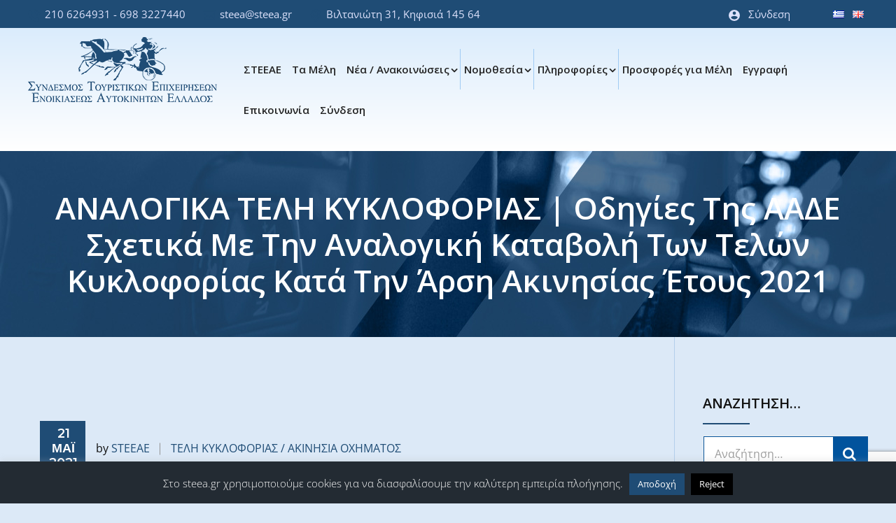

--- FILE ---
content_type: text/html; charset=UTF-8
request_url: https://www.steea.gr/analogika-teli-kykloforias-odigies-tis-aade-schetika-me-tin-analogiki-katavoli-ton-telon-kykloforias-kata-tin-arsi-akinisias-etoys-2021/
body_size: 27736
content:
<!DOCTYPE html>
<html dir="ltr" lang="el" prefix="og: https://ogp.me/ns#">
<head>
	<meta charset="UTF-8">
	<meta name="viewport" content="width=device-width, initial-scale=1">
	<link rel="pingback" href="https://www.steea.gr/xmlrpc.php">

	<title>ΑΝΑΛΟΓΙΚΑ ΤΕΛΗ ΚΥΚΛΟΦΟΡΙΑΣ | Οδηγίες της ΑΑΔΕ σχετικά με την αναλογική καταβολή των τελών κυκλοφορίας κατά την άρση ακινησίας έτους 2021 | ΣΤΕΕΑΕ</title>
	<style>img:is([sizes="auto" i], [sizes^="auto," i]) { contain-intrinsic-size: 3000px 1500px }</style>
	
		<!-- All in One SEO 4.9.0 - aioseo.com -->
	<meta name="robots" content="max-image-preview:large" />
	<meta name="author" content="STEEAE"/>
	<link rel="canonical" href="https://www.steea.gr/analogika-teli-kykloforias-odigies-tis-aade-schetika-me-tin-analogiki-katavoli-ton-telon-kykloforias-kata-tin-arsi-akinisias-etoys-2021/" />
	<meta name="generator" content="All in One SEO (AIOSEO) 4.9.0" />

		<!-- Google tag (gtag.js) -->
<script async src="https://www.googletagmanager.com/gtag/js?id=G-VEP3XWPY48"></script>
<script>
  window.dataLayer = window.dataLayer || [];
  function gtag(){dataLayer.push(arguments);}
  gtag('js', new Date());

  gtag('config', 'G-VEP3XWPY48');
</script>
		<meta property="og:locale" content="el_GR" />
		<meta property="og:site_name" content="ΣΤΕΕΑΕ | Σύνδεσμος Τουριστικών Επιχειρήσεων Ενοικιάσεως Αυτοκινήτων Ελλάδος" />
		<meta property="og:type" content="article" />
		<meta property="og:title" content="ΑΝΑΛΟΓΙΚΑ ΤΕΛΗ ΚΥΚΛΟΦΟΡΙΑΣ | Οδηγίες της ΑΑΔΕ σχετικά με την αναλογική καταβολή των τελών κυκλοφορίας κατά την άρση ακινησίας έτους 2021 | ΣΤΕΕΑΕ" />
		<meta property="og:url" content="https://www.steea.gr/analogika-teli-kykloforias-odigies-tis-aade-schetika-me-tin-analogiki-katavoli-ton-telon-kykloforias-kata-tin-arsi-akinisias-etoys-2021/" />
		<meta property="article:published_time" content="2021-05-21T19:03:12+00:00" />
		<meta property="article:modified_time" content="2024-01-18T14:24:17+00:00" />
		<meta name="twitter:card" content="summary" />
		<meta name="twitter:title" content="ΑΝΑΛΟΓΙΚΑ ΤΕΛΗ ΚΥΚΛΟΦΟΡΙΑΣ | Οδηγίες της ΑΑΔΕ σχετικά με την αναλογική καταβολή των τελών κυκλοφορίας κατά την άρση ακινησίας έτους 2021 | ΣΤΕΕΑΕ" />
		<script type="application/ld+json" class="aioseo-schema">
			{"@context":"https:\/\/schema.org","@graph":[{"@type":"BlogPosting","@id":"https:\/\/www.steea.gr\/analogika-teli-kykloforias-odigies-tis-aade-schetika-me-tin-analogiki-katavoli-ton-telon-kykloforias-kata-tin-arsi-akinisias-etoys-2021\/#blogposting","name":"\u0391\u039d\u0391\u039b\u039f\u0393\u0399\u039a\u0391 \u03a4\u0395\u039b\u0397 \u039a\u03a5\u039a\u039b\u039f\u03a6\u039f\u03a1\u0399\u0391\u03a3 | \u039f\u03b4\u03b7\u03b3\u03af\u03b5\u03c2 \u03c4\u03b7\u03c2 \u0391\u0391\u0394\u0395 \u03c3\u03c7\u03b5\u03c4\u03b9\u03ba\u03ac \u03bc\u03b5 \u03c4\u03b7\u03bd \u03b1\u03bd\u03b1\u03bb\u03bf\u03b3\u03b9\u03ba\u03ae \u03ba\u03b1\u03c4\u03b1\u03b2\u03bf\u03bb\u03ae \u03c4\u03c9\u03bd \u03c4\u03b5\u03bb\u03ce\u03bd \u03ba\u03c5\u03ba\u03bb\u03bf\u03c6\u03bf\u03c1\u03af\u03b1\u03c2 \u03ba\u03b1\u03c4\u03ac \u03c4\u03b7\u03bd \u03ac\u03c1\u03c3\u03b7 \u03b1\u03ba\u03b9\u03bd\u03b7\u03c3\u03af\u03b1\u03c2 \u03ad\u03c4\u03bf\u03c5\u03c2 2021 | \u03a3\u03a4\u0395\u0395\u0391\u0395","headline":"\u0391\u039d\u0391\u039b\u039f\u0393\u0399\u039a\u0391 \u03a4\u0395\u039b\u0397 \u039a\u03a5\u039a\u039b\u039f\u03a6\u039f\u03a1\u0399\u0391\u03a3 | \u039f\u03b4\u03b7\u03b3\u03af\u03b5\u03c2 \u03c4\u03b7\u03c2 \u0391\u0391\u0394\u0395 \u03c3\u03c7\u03b5\u03c4\u03b9\u03ba\u03ac \u03bc\u03b5 \u03c4\u03b7\u03bd \u03b1\u03bd\u03b1\u03bb\u03bf\u03b3\u03b9\u03ba\u03ae \u03ba\u03b1\u03c4\u03b1\u03b2\u03bf\u03bb\u03ae \u03c4\u03c9\u03bd \u03c4\u03b5\u03bb\u03ce\u03bd \u03ba\u03c5\u03ba\u03bb\u03bf\u03c6\u03bf\u03c1\u03af\u03b1\u03c2 \u03ba\u03b1\u03c4\u03ac \u03c4\u03b7\u03bd \u03ac\u03c1\u03c3\u03b7 \u03b1\u03ba\u03b9\u03bd\u03b7\u03c3\u03af\u03b1\u03c2 \u03ad\u03c4\u03bf\u03c5\u03c2 2021","author":{"@id":"https:\/\/www.steea.gr\/author\/dmtrs_eu\/#author"},"publisher":{"@id":"https:\/\/www.steea.gr\/#organization"},"datePublished":"2021-05-21T22:03:12+03:00","dateModified":"2024-01-18T16:24:17+02:00","inLanguage":"el","mainEntityOfPage":{"@id":"https:\/\/www.steea.gr\/analogika-teli-kykloforias-odigies-tis-aade-schetika-me-tin-analogiki-katavoli-ton-telon-kykloforias-kata-tin-arsi-akinisias-etoys-2021\/#webpage"},"isPartOf":{"@id":"https:\/\/www.steea.gr\/analogika-teli-kykloforias-odigies-tis-aade-schetika-me-tin-analogiki-katavoli-ton-telon-kykloforias-kata-tin-arsi-akinisias-etoys-2021\/#webpage"},"articleSection":"\u03a4\u0395\u039b\u0397 \u039a\u03a5\u039a\u039b\u039f\u03a6\u039f\u03a1\u0399\u0391\u03a3 \/ \u0391\u039a\u0399\u039d\u0397\u03a3\u0399\u0391 \u039f\u03a7\u0397\u039c\u0391\u03a4\u039f\u03a3, \u0395\u03bb\u03bb\u03b7\u03bd\u03b9\u03ba\u03ac"},{"@type":"BreadcrumbList","@id":"https:\/\/www.steea.gr\/analogika-teli-kykloforias-odigies-tis-aade-schetika-me-tin-analogiki-katavoli-ton-telon-kykloforias-kata-tin-arsi-akinisias-etoys-2021\/#breadcrumblist","itemListElement":[{"@type":"ListItem","@id":"https:\/\/www.steea.gr#listItem","position":1,"name":"Home","item":"https:\/\/www.steea.gr","nextItem":{"@type":"ListItem","@id":"https:\/\/www.steea.gr\/category\/teli-kykloforias\/#listItem","name":"\u03a4\u0395\u039b\u0397 \u039a\u03a5\u039a\u039b\u039f\u03a6\u039f\u03a1\u0399\u0391\u03a3 \/ \u0391\u039a\u0399\u039d\u0397\u03a3\u0399\u0391 \u039f\u03a7\u0397\u039c\u0391\u03a4\u039f\u03a3"}},{"@type":"ListItem","@id":"https:\/\/www.steea.gr\/category\/teli-kykloforias\/#listItem","position":2,"name":"\u03a4\u0395\u039b\u0397 \u039a\u03a5\u039a\u039b\u039f\u03a6\u039f\u03a1\u0399\u0391\u03a3 \/ \u0391\u039a\u0399\u039d\u0397\u03a3\u0399\u0391 \u039f\u03a7\u0397\u039c\u0391\u03a4\u039f\u03a3","item":"https:\/\/www.steea.gr\/category\/teli-kykloforias\/","nextItem":{"@type":"ListItem","@id":"https:\/\/www.steea.gr\/analogika-teli-kykloforias-odigies-tis-aade-schetika-me-tin-analogiki-katavoli-ton-telon-kykloforias-kata-tin-arsi-akinisias-etoys-2021\/#listItem","name":"\u0391\u039d\u0391\u039b\u039f\u0393\u0399\u039a\u0391 \u03a4\u0395\u039b\u0397 \u039a\u03a5\u039a\u039b\u039f\u03a6\u039f\u03a1\u0399\u0391\u03a3 | \u039f\u03b4\u03b7\u03b3\u03af\u03b5\u03c2 \u03c4\u03b7\u03c2 \u0391\u0391\u0394\u0395 \u03c3\u03c7\u03b5\u03c4\u03b9\u03ba\u03ac \u03bc\u03b5 \u03c4\u03b7\u03bd \u03b1\u03bd\u03b1\u03bb\u03bf\u03b3\u03b9\u03ba\u03ae \u03ba\u03b1\u03c4\u03b1\u03b2\u03bf\u03bb\u03ae \u03c4\u03c9\u03bd \u03c4\u03b5\u03bb\u03ce\u03bd \u03ba\u03c5\u03ba\u03bb\u03bf\u03c6\u03bf\u03c1\u03af\u03b1\u03c2 \u03ba\u03b1\u03c4\u03ac \u03c4\u03b7\u03bd \u03ac\u03c1\u03c3\u03b7 \u03b1\u03ba\u03b9\u03bd\u03b7\u03c3\u03af\u03b1\u03c2 \u03ad\u03c4\u03bf\u03c5\u03c2 2021"},"previousItem":{"@type":"ListItem","@id":"https:\/\/www.steea.gr#listItem","name":"Home"}},{"@type":"ListItem","@id":"https:\/\/www.steea.gr\/analogika-teli-kykloforias-odigies-tis-aade-schetika-me-tin-analogiki-katavoli-ton-telon-kykloforias-kata-tin-arsi-akinisias-etoys-2021\/#listItem","position":3,"name":"\u0391\u039d\u0391\u039b\u039f\u0393\u0399\u039a\u0391 \u03a4\u0395\u039b\u0397 \u039a\u03a5\u039a\u039b\u039f\u03a6\u039f\u03a1\u0399\u0391\u03a3 | \u039f\u03b4\u03b7\u03b3\u03af\u03b5\u03c2 \u03c4\u03b7\u03c2 \u0391\u0391\u0394\u0395 \u03c3\u03c7\u03b5\u03c4\u03b9\u03ba\u03ac \u03bc\u03b5 \u03c4\u03b7\u03bd \u03b1\u03bd\u03b1\u03bb\u03bf\u03b3\u03b9\u03ba\u03ae \u03ba\u03b1\u03c4\u03b1\u03b2\u03bf\u03bb\u03ae \u03c4\u03c9\u03bd \u03c4\u03b5\u03bb\u03ce\u03bd \u03ba\u03c5\u03ba\u03bb\u03bf\u03c6\u03bf\u03c1\u03af\u03b1\u03c2 \u03ba\u03b1\u03c4\u03ac \u03c4\u03b7\u03bd \u03ac\u03c1\u03c3\u03b7 \u03b1\u03ba\u03b9\u03bd\u03b7\u03c3\u03af\u03b1\u03c2 \u03ad\u03c4\u03bf\u03c5\u03c2 2021","previousItem":{"@type":"ListItem","@id":"https:\/\/www.steea.gr\/category\/teli-kykloforias\/#listItem","name":"\u03a4\u0395\u039b\u0397 \u039a\u03a5\u039a\u039b\u039f\u03a6\u039f\u03a1\u0399\u0391\u03a3 \/ \u0391\u039a\u0399\u039d\u0397\u03a3\u0399\u0391 \u039f\u03a7\u0397\u039c\u0391\u03a4\u039f\u03a3"}}]},{"@type":"Organization","@id":"https:\/\/www.steea.gr\/#organization","name":"\u03a3\u03a4\u0395\u0395\u0391\u0395","description":"\u03a3\u03cd\u03bd\u03b4\u03b5\u03c3\u03bc\u03bf\u03c2 \u03a4\u03bf\u03c5\u03c1\u03b9\u03c3\u03c4\u03b9\u03ba\u03ce\u03bd \u0395\u03c0\u03b9\u03c7\u03b5\u03b9\u03c1\u03ae\u03c3\u03b5\u03c9\u03bd \u0395\u03bd\u03bf\u03b9\u03ba\u03b9\u03ac\u03c3\u03b5\u03c9\u03c2 \u0391\u03c5\u03c4\u03bf\u03ba\u03b9\u03bd\u03ae\u03c4\u03c9\u03bd \u0395\u03bb\u03bb\u03ac\u03b4\u03bf\u03c2","url":"https:\/\/www.steea.gr\/"},{"@type":"Person","@id":"https:\/\/www.steea.gr\/author\/dmtrs_eu\/#author","url":"https:\/\/www.steea.gr\/author\/dmtrs_eu\/","name":"STEEAE","image":{"@type":"ImageObject","@id":"https:\/\/www.steea.gr\/analogika-teli-kykloforias-odigies-tis-aade-schetika-me-tin-analogiki-katavoli-ton-telon-kykloforias-kata-tin-arsi-akinisias-etoys-2021\/#authorImage","url":"https:\/\/secure.gravatar.com\/avatar\/8cbe115b05806d428ee9fe6b8ae79a4268b9a5ad4980d7fc6815c6ca47582bfb?s=96&d=mm&r=g","width":96,"height":96,"caption":"STEEAE"}},{"@type":"WebPage","@id":"https:\/\/www.steea.gr\/analogika-teli-kykloforias-odigies-tis-aade-schetika-me-tin-analogiki-katavoli-ton-telon-kykloforias-kata-tin-arsi-akinisias-etoys-2021\/#webpage","url":"https:\/\/www.steea.gr\/analogika-teli-kykloforias-odigies-tis-aade-schetika-me-tin-analogiki-katavoli-ton-telon-kykloforias-kata-tin-arsi-akinisias-etoys-2021\/","name":"\u0391\u039d\u0391\u039b\u039f\u0393\u0399\u039a\u0391 \u03a4\u0395\u039b\u0397 \u039a\u03a5\u039a\u039b\u039f\u03a6\u039f\u03a1\u0399\u0391\u03a3 | \u039f\u03b4\u03b7\u03b3\u03af\u03b5\u03c2 \u03c4\u03b7\u03c2 \u0391\u0391\u0394\u0395 \u03c3\u03c7\u03b5\u03c4\u03b9\u03ba\u03ac \u03bc\u03b5 \u03c4\u03b7\u03bd \u03b1\u03bd\u03b1\u03bb\u03bf\u03b3\u03b9\u03ba\u03ae \u03ba\u03b1\u03c4\u03b1\u03b2\u03bf\u03bb\u03ae \u03c4\u03c9\u03bd \u03c4\u03b5\u03bb\u03ce\u03bd \u03ba\u03c5\u03ba\u03bb\u03bf\u03c6\u03bf\u03c1\u03af\u03b1\u03c2 \u03ba\u03b1\u03c4\u03ac \u03c4\u03b7\u03bd \u03ac\u03c1\u03c3\u03b7 \u03b1\u03ba\u03b9\u03bd\u03b7\u03c3\u03af\u03b1\u03c2 \u03ad\u03c4\u03bf\u03c5\u03c2 2021 | \u03a3\u03a4\u0395\u0395\u0391\u0395","inLanguage":"el","isPartOf":{"@id":"https:\/\/www.steea.gr\/#website"},"breadcrumb":{"@id":"https:\/\/www.steea.gr\/analogika-teli-kykloforias-odigies-tis-aade-schetika-me-tin-analogiki-katavoli-ton-telon-kykloforias-kata-tin-arsi-akinisias-etoys-2021\/#breadcrumblist"},"author":{"@id":"https:\/\/www.steea.gr\/author\/dmtrs_eu\/#author"},"creator":{"@id":"https:\/\/www.steea.gr\/author\/dmtrs_eu\/#author"},"datePublished":"2021-05-21T22:03:12+03:00","dateModified":"2024-01-18T16:24:17+02:00"},{"@type":"WebSite","@id":"https:\/\/www.steea.gr\/#website","url":"https:\/\/www.steea.gr\/","name":"\u03a3\u03a4\u0395\u0395\u0391\u0395","description":"\u03a3\u03cd\u03bd\u03b4\u03b5\u03c3\u03bc\u03bf\u03c2 \u03a4\u03bf\u03c5\u03c1\u03b9\u03c3\u03c4\u03b9\u03ba\u03ce\u03bd \u0395\u03c0\u03b9\u03c7\u03b5\u03b9\u03c1\u03ae\u03c3\u03b5\u03c9\u03bd \u0395\u03bd\u03bf\u03b9\u03ba\u03b9\u03ac\u03c3\u03b5\u03c9\u03c2 \u0391\u03c5\u03c4\u03bf\u03ba\u03b9\u03bd\u03ae\u03c4\u03c9\u03bd \u0395\u03bb\u03bb\u03ac\u03b4\u03bf\u03c2","inLanguage":"el","publisher":{"@id":"https:\/\/www.steea.gr\/#organization"}}]}
		</script>
		<!-- All in One SEO -->

<link rel="alternate" type="application/rss+xml" title="Ροή RSS &raquo; ΣΤΕΕΑΕ" href="https://www.steea.gr/feed/" />
<script type="text/javascript">
/* <![CDATA[ */
window._wpemojiSettings = {"baseUrl":"https:\/\/s.w.org\/images\/core\/emoji\/16.0.1\/72x72\/","ext":".png","svgUrl":"https:\/\/s.w.org\/images\/core\/emoji\/16.0.1\/svg\/","svgExt":".svg","source":{"concatemoji":"https:\/\/www.steea.gr\/wp-includes\/js\/wp-emoji-release.min.js?ver=75b027532307a3b067b039359955b833"}};
/*! This file is auto-generated */
!function(s,n){var o,i,e;function c(e){try{var t={supportTests:e,timestamp:(new Date).valueOf()};sessionStorage.setItem(o,JSON.stringify(t))}catch(e){}}function p(e,t,n){e.clearRect(0,0,e.canvas.width,e.canvas.height),e.fillText(t,0,0);var t=new Uint32Array(e.getImageData(0,0,e.canvas.width,e.canvas.height).data),a=(e.clearRect(0,0,e.canvas.width,e.canvas.height),e.fillText(n,0,0),new Uint32Array(e.getImageData(0,0,e.canvas.width,e.canvas.height).data));return t.every(function(e,t){return e===a[t]})}function u(e,t){e.clearRect(0,0,e.canvas.width,e.canvas.height),e.fillText(t,0,0);for(var n=e.getImageData(16,16,1,1),a=0;a<n.data.length;a++)if(0!==n.data[a])return!1;return!0}function f(e,t,n,a){switch(t){case"flag":return n(e,"\ud83c\udff3\ufe0f\u200d\u26a7\ufe0f","\ud83c\udff3\ufe0f\u200b\u26a7\ufe0f")?!1:!n(e,"\ud83c\udde8\ud83c\uddf6","\ud83c\udde8\u200b\ud83c\uddf6")&&!n(e,"\ud83c\udff4\udb40\udc67\udb40\udc62\udb40\udc65\udb40\udc6e\udb40\udc67\udb40\udc7f","\ud83c\udff4\u200b\udb40\udc67\u200b\udb40\udc62\u200b\udb40\udc65\u200b\udb40\udc6e\u200b\udb40\udc67\u200b\udb40\udc7f");case"emoji":return!a(e,"\ud83e\udedf")}return!1}function g(e,t,n,a){var r="undefined"!=typeof WorkerGlobalScope&&self instanceof WorkerGlobalScope?new OffscreenCanvas(300,150):s.createElement("canvas"),o=r.getContext("2d",{willReadFrequently:!0}),i=(o.textBaseline="top",o.font="600 32px Arial",{});return e.forEach(function(e){i[e]=t(o,e,n,a)}),i}function t(e){var t=s.createElement("script");t.src=e,t.defer=!0,s.head.appendChild(t)}"undefined"!=typeof Promise&&(o="wpEmojiSettingsSupports",i=["flag","emoji"],n.supports={everything:!0,everythingExceptFlag:!0},e=new Promise(function(e){s.addEventListener("DOMContentLoaded",e,{once:!0})}),new Promise(function(t){var n=function(){try{var e=JSON.parse(sessionStorage.getItem(o));if("object"==typeof e&&"number"==typeof e.timestamp&&(new Date).valueOf()<e.timestamp+604800&&"object"==typeof e.supportTests)return e.supportTests}catch(e){}return null}();if(!n){if("undefined"!=typeof Worker&&"undefined"!=typeof OffscreenCanvas&&"undefined"!=typeof URL&&URL.createObjectURL&&"undefined"!=typeof Blob)try{var e="postMessage("+g.toString()+"("+[JSON.stringify(i),f.toString(),p.toString(),u.toString()].join(",")+"));",a=new Blob([e],{type:"text/javascript"}),r=new Worker(URL.createObjectURL(a),{name:"wpTestEmojiSupports"});return void(r.onmessage=function(e){c(n=e.data),r.terminate(),t(n)})}catch(e){}c(n=g(i,f,p,u))}t(n)}).then(function(e){for(var t in e)n.supports[t]=e[t],n.supports.everything=n.supports.everything&&n.supports[t],"flag"!==t&&(n.supports.everythingExceptFlag=n.supports.everythingExceptFlag&&n.supports[t]);n.supports.everythingExceptFlag=n.supports.everythingExceptFlag&&!n.supports.flag,n.DOMReady=!1,n.readyCallback=function(){n.DOMReady=!0}}).then(function(){return e}).then(function(){var e;n.supports.everything||(n.readyCallback(),(e=n.source||{}).concatemoji?t(e.concatemoji):e.wpemoji&&e.twemoji&&(t(e.twemoji),t(e.wpemoji)))}))}((window,document),window._wpemojiSettings);
/* ]]> */
</script>
<style id='wp-emoji-styles-inline-css' type='text/css'>

	img.wp-smiley, img.emoji {
		display: inline !important;
		border: none !important;
		box-shadow: none !important;
		height: 1em !important;
		width: 1em !important;
		margin: 0 0.07em !important;
		vertical-align: -0.1em !important;
		background: none !important;
		padding: 0 !important;
	}
</style>
<link rel='stylesheet' id='wp-block-library-css' href='https://www.steea.gr/wp-includes/css/dist/block-library/style.min.css?ver=75b027532307a3b067b039359955b833' type='text/css' media='all' />
<style id='wp-block-library-theme-inline-css' type='text/css'>
.wp-block-audio :where(figcaption){color:#555;font-size:13px;text-align:center}.is-dark-theme .wp-block-audio :where(figcaption){color:#ffffffa6}.wp-block-audio{margin:0 0 1em}.wp-block-code{border:1px solid #ccc;border-radius:4px;font-family:Menlo,Consolas,monaco,monospace;padding:.8em 1em}.wp-block-embed :where(figcaption){color:#555;font-size:13px;text-align:center}.is-dark-theme .wp-block-embed :where(figcaption){color:#ffffffa6}.wp-block-embed{margin:0 0 1em}.blocks-gallery-caption{color:#555;font-size:13px;text-align:center}.is-dark-theme .blocks-gallery-caption{color:#ffffffa6}:root :where(.wp-block-image figcaption){color:#555;font-size:13px;text-align:center}.is-dark-theme :root :where(.wp-block-image figcaption){color:#ffffffa6}.wp-block-image{margin:0 0 1em}.wp-block-pullquote{border-bottom:4px solid;border-top:4px solid;color:currentColor;margin-bottom:1.75em}.wp-block-pullquote cite,.wp-block-pullquote footer,.wp-block-pullquote__citation{color:currentColor;font-size:.8125em;font-style:normal;text-transform:uppercase}.wp-block-quote{border-left:.25em solid;margin:0 0 1.75em;padding-left:1em}.wp-block-quote cite,.wp-block-quote footer{color:currentColor;font-size:.8125em;font-style:normal;position:relative}.wp-block-quote:where(.has-text-align-right){border-left:none;border-right:.25em solid;padding-left:0;padding-right:1em}.wp-block-quote:where(.has-text-align-center){border:none;padding-left:0}.wp-block-quote.is-large,.wp-block-quote.is-style-large,.wp-block-quote:where(.is-style-plain){border:none}.wp-block-search .wp-block-search__label{font-weight:700}.wp-block-search__button{border:1px solid #ccc;padding:.375em .625em}:where(.wp-block-group.has-background){padding:1.25em 2.375em}.wp-block-separator.has-css-opacity{opacity:.4}.wp-block-separator{border:none;border-bottom:2px solid;margin-left:auto;margin-right:auto}.wp-block-separator.has-alpha-channel-opacity{opacity:1}.wp-block-separator:not(.is-style-wide):not(.is-style-dots){width:100px}.wp-block-separator.has-background:not(.is-style-dots){border-bottom:none;height:1px}.wp-block-separator.has-background:not(.is-style-wide):not(.is-style-dots){height:2px}.wp-block-table{margin:0 0 1em}.wp-block-table td,.wp-block-table th{word-break:normal}.wp-block-table :where(figcaption){color:#555;font-size:13px;text-align:center}.is-dark-theme .wp-block-table :where(figcaption){color:#ffffffa6}.wp-block-video :where(figcaption){color:#555;font-size:13px;text-align:center}.is-dark-theme .wp-block-video :where(figcaption){color:#ffffffa6}.wp-block-video{margin:0 0 1em}:root :where(.wp-block-template-part.has-background){margin-bottom:0;margin-top:0;padding:1.25em 2.375em}
</style>
<style id='classic-theme-styles-inline-css' type='text/css'>
/*! This file is auto-generated */
.wp-block-button__link{color:#fff;background-color:#32373c;border-radius:9999px;box-shadow:none;text-decoration:none;padding:calc(.667em + 2px) calc(1.333em + 2px);font-size:1.125em}.wp-block-file__button{background:#32373c;color:#fff;text-decoration:none}
</style>
<link rel='stylesheet' id='aioseo/css/src/vue/standalone/blocks/table-of-contents/global.scss-css' href='https://www.steea.gr/wp-content/plugins/all-in-one-seo-pack/dist/Lite/assets/css/table-of-contents/global.e90f6d47.css?ver=4.9.0' type='text/css' media='all' />
<style id='global-styles-inline-css' type='text/css'>
:root{--wp--preset--aspect-ratio--square: 1;--wp--preset--aspect-ratio--4-3: 4/3;--wp--preset--aspect-ratio--3-4: 3/4;--wp--preset--aspect-ratio--3-2: 3/2;--wp--preset--aspect-ratio--2-3: 2/3;--wp--preset--aspect-ratio--16-9: 16/9;--wp--preset--aspect-ratio--9-16: 9/16;--wp--preset--color--black: #000000;--wp--preset--color--cyan-bluish-gray: #abb8c3;--wp--preset--color--white: #ffffff;--wp--preset--color--pale-pink: #f78da7;--wp--preset--color--vivid-red: #cf2e2e;--wp--preset--color--luminous-vivid-orange: #ff6900;--wp--preset--color--luminous-vivid-amber: #fcb900;--wp--preset--color--light-green-cyan: #7bdcb5;--wp--preset--color--vivid-green-cyan: #00d084;--wp--preset--color--pale-cyan-blue: #8ed1fc;--wp--preset--color--vivid-cyan-blue: #0693e3;--wp--preset--color--vivid-purple: #9b51e0;--wp--preset--gradient--vivid-cyan-blue-to-vivid-purple: linear-gradient(135deg,rgba(6,147,227,1) 0%,rgb(155,81,224) 100%);--wp--preset--gradient--light-green-cyan-to-vivid-green-cyan: linear-gradient(135deg,rgb(122,220,180) 0%,rgb(0,208,130) 100%);--wp--preset--gradient--luminous-vivid-amber-to-luminous-vivid-orange: linear-gradient(135deg,rgba(252,185,0,1) 0%,rgba(255,105,0,1) 100%);--wp--preset--gradient--luminous-vivid-orange-to-vivid-red: linear-gradient(135deg,rgba(255,105,0,1) 0%,rgb(207,46,46) 100%);--wp--preset--gradient--very-light-gray-to-cyan-bluish-gray: linear-gradient(135deg,rgb(238,238,238) 0%,rgb(169,184,195) 100%);--wp--preset--gradient--cool-to-warm-spectrum: linear-gradient(135deg,rgb(74,234,220) 0%,rgb(151,120,209) 20%,rgb(207,42,186) 40%,rgb(238,44,130) 60%,rgb(251,105,98) 80%,rgb(254,248,76) 100%);--wp--preset--gradient--blush-light-purple: linear-gradient(135deg,rgb(255,206,236) 0%,rgb(152,150,240) 100%);--wp--preset--gradient--blush-bordeaux: linear-gradient(135deg,rgb(254,205,165) 0%,rgb(254,45,45) 50%,rgb(107,0,62) 100%);--wp--preset--gradient--luminous-dusk: linear-gradient(135deg,rgb(255,203,112) 0%,rgb(199,81,192) 50%,rgb(65,88,208) 100%);--wp--preset--gradient--pale-ocean: linear-gradient(135deg,rgb(255,245,203) 0%,rgb(182,227,212) 50%,rgb(51,167,181) 100%);--wp--preset--gradient--electric-grass: linear-gradient(135deg,rgb(202,248,128) 0%,rgb(113,206,126) 100%);--wp--preset--gradient--midnight: linear-gradient(135deg,rgb(2,3,129) 0%,rgb(40,116,252) 100%);--wp--preset--font-size--small: 13px;--wp--preset--font-size--medium: 20px;--wp--preset--font-size--large: 36px;--wp--preset--font-size--x-large: 42px;--wp--preset--spacing--20: 0.44rem;--wp--preset--spacing--30: 0.67rem;--wp--preset--spacing--40: 1rem;--wp--preset--spacing--50: 1.5rem;--wp--preset--spacing--60: 2.25rem;--wp--preset--spacing--70: 3.38rem;--wp--preset--spacing--80: 5.06rem;--wp--preset--shadow--natural: 6px 6px 9px rgba(0, 0, 0, 0.2);--wp--preset--shadow--deep: 12px 12px 50px rgba(0, 0, 0, 0.4);--wp--preset--shadow--sharp: 6px 6px 0px rgba(0, 0, 0, 0.2);--wp--preset--shadow--outlined: 6px 6px 0px -3px rgba(255, 255, 255, 1), 6px 6px rgba(0, 0, 0, 1);--wp--preset--shadow--crisp: 6px 6px 0px rgba(0, 0, 0, 1);}:where(.is-layout-flex){gap: 0.5em;}:where(.is-layout-grid){gap: 0.5em;}body .is-layout-flex{display: flex;}.is-layout-flex{flex-wrap: wrap;align-items: center;}.is-layout-flex > :is(*, div){margin: 0;}body .is-layout-grid{display: grid;}.is-layout-grid > :is(*, div){margin: 0;}:where(.wp-block-columns.is-layout-flex){gap: 2em;}:where(.wp-block-columns.is-layout-grid){gap: 2em;}:where(.wp-block-post-template.is-layout-flex){gap: 1.25em;}:where(.wp-block-post-template.is-layout-grid){gap: 1.25em;}.has-black-color{color: var(--wp--preset--color--black) !important;}.has-cyan-bluish-gray-color{color: var(--wp--preset--color--cyan-bluish-gray) !important;}.has-white-color{color: var(--wp--preset--color--white) !important;}.has-pale-pink-color{color: var(--wp--preset--color--pale-pink) !important;}.has-vivid-red-color{color: var(--wp--preset--color--vivid-red) !important;}.has-luminous-vivid-orange-color{color: var(--wp--preset--color--luminous-vivid-orange) !important;}.has-luminous-vivid-amber-color{color: var(--wp--preset--color--luminous-vivid-amber) !important;}.has-light-green-cyan-color{color: var(--wp--preset--color--light-green-cyan) !important;}.has-vivid-green-cyan-color{color: var(--wp--preset--color--vivid-green-cyan) !important;}.has-pale-cyan-blue-color{color: var(--wp--preset--color--pale-cyan-blue) !important;}.has-vivid-cyan-blue-color{color: var(--wp--preset--color--vivid-cyan-blue) !important;}.has-vivid-purple-color{color: var(--wp--preset--color--vivid-purple) !important;}.has-black-background-color{background-color: var(--wp--preset--color--black) !important;}.has-cyan-bluish-gray-background-color{background-color: var(--wp--preset--color--cyan-bluish-gray) !important;}.has-white-background-color{background-color: var(--wp--preset--color--white) !important;}.has-pale-pink-background-color{background-color: var(--wp--preset--color--pale-pink) !important;}.has-vivid-red-background-color{background-color: var(--wp--preset--color--vivid-red) !important;}.has-luminous-vivid-orange-background-color{background-color: var(--wp--preset--color--luminous-vivid-orange) !important;}.has-luminous-vivid-amber-background-color{background-color: var(--wp--preset--color--luminous-vivid-amber) !important;}.has-light-green-cyan-background-color{background-color: var(--wp--preset--color--light-green-cyan) !important;}.has-vivid-green-cyan-background-color{background-color: var(--wp--preset--color--vivid-green-cyan) !important;}.has-pale-cyan-blue-background-color{background-color: var(--wp--preset--color--pale-cyan-blue) !important;}.has-vivid-cyan-blue-background-color{background-color: var(--wp--preset--color--vivid-cyan-blue) !important;}.has-vivid-purple-background-color{background-color: var(--wp--preset--color--vivid-purple) !important;}.has-black-border-color{border-color: var(--wp--preset--color--black) !important;}.has-cyan-bluish-gray-border-color{border-color: var(--wp--preset--color--cyan-bluish-gray) !important;}.has-white-border-color{border-color: var(--wp--preset--color--white) !important;}.has-pale-pink-border-color{border-color: var(--wp--preset--color--pale-pink) !important;}.has-vivid-red-border-color{border-color: var(--wp--preset--color--vivid-red) !important;}.has-luminous-vivid-orange-border-color{border-color: var(--wp--preset--color--luminous-vivid-orange) !important;}.has-luminous-vivid-amber-border-color{border-color: var(--wp--preset--color--luminous-vivid-amber) !important;}.has-light-green-cyan-border-color{border-color: var(--wp--preset--color--light-green-cyan) !important;}.has-vivid-green-cyan-border-color{border-color: var(--wp--preset--color--vivid-green-cyan) !important;}.has-pale-cyan-blue-border-color{border-color: var(--wp--preset--color--pale-cyan-blue) !important;}.has-vivid-cyan-blue-border-color{border-color: var(--wp--preset--color--vivid-cyan-blue) !important;}.has-vivid-purple-border-color{border-color: var(--wp--preset--color--vivid-purple) !important;}.has-vivid-cyan-blue-to-vivid-purple-gradient-background{background: var(--wp--preset--gradient--vivid-cyan-blue-to-vivid-purple) !important;}.has-light-green-cyan-to-vivid-green-cyan-gradient-background{background: var(--wp--preset--gradient--light-green-cyan-to-vivid-green-cyan) !important;}.has-luminous-vivid-amber-to-luminous-vivid-orange-gradient-background{background: var(--wp--preset--gradient--luminous-vivid-amber-to-luminous-vivid-orange) !important;}.has-luminous-vivid-orange-to-vivid-red-gradient-background{background: var(--wp--preset--gradient--luminous-vivid-orange-to-vivid-red) !important;}.has-very-light-gray-to-cyan-bluish-gray-gradient-background{background: var(--wp--preset--gradient--very-light-gray-to-cyan-bluish-gray) !important;}.has-cool-to-warm-spectrum-gradient-background{background: var(--wp--preset--gradient--cool-to-warm-spectrum) !important;}.has-blush-light-purple-gradient-background{background: var(--wp--preset--gradient--blush-light-purple) !important;}.has-blush-bordeaux-gradient-background{background: var(--wp--preset--gradient--blush-bordeaux) !important;}.has-luminous-dusk-gradient-background{background: var(--wp--preset--gradient--luminous-dusk) !important;}.has-pale-ocean-gradient-background{background: var(--wp--preset--gradient--pale-ocean) !important;}.has-electric-grass-gradient-background{background: var(--wp--preset--gradient--electric-grass) !important;}.has-midnight-gradient-background{background: var(--wp--preset--gradient--midnight) !important;}.has-small-font-size{font-size: var(--wp--preset--font-size--small) !important;}.has-medium-font-size{font-size: var(--wp--preset--font-size--medium) !important;}.has-large-font-size{font-size: var(--wp--preset--font-size--large) !important;}.has-x-large-font-size{font-size: var(--wp--preset--font-size--x-large) !important;}
:where(.wp-block-post-template.is-layout-flex){gap: 1.25em;}:where(.wp-block-post-template.is-layout-grid){gap: 1.25em;}
:where(.wp-block-columns.is-layout-flex){gap: 2em;}:where(.wp-block-columns.is-layout-grid){gap: 2em;}
:root :where(.wp-block-pullquote){font-size: 1.5em;line-height: 1.6;}
</style>
<link rel='stylesheet' id='contact-form-7-css' href='https://www.steea.gr/wp-content/plugins/contact-form-7/includes/css/styles.css?ver=6.1.3' type='text/css' media='all' />
<link rel='stylesheet' id='cookie-law-info-css' href='https://www.steea.gr/wp-content/plugins/cookie-law-info/legacy/public/css/cookie-law-info-public.css?ver=3.3.6' type='text/css' media='all' />
<link rel='stylesheet' id='cookie-law-info-gdpr-css' href='https://www.steea.gr/wp-content/plugins/cookie-law-info/legacy/public/css/cookie-law-info-gdpr.css?ver=3.3.6' type='text/css' media='all' />
<link rel='stylesheet' id='rs-plugin-settings-css' href='https://www.steea.gr/wp-content/plugins/revslider/public/assets/css/settings.css?ver=5.4.6.3.1' type='text/css' media='all' />
<style id='rs-plugin-settings-inline-css' type='text/css'>
#rs-demo-id {}
</style>
<link rel='stylesheet' id='cargohub-fonts-css' href='https://fonts.googleapis.com/css?family=Montserrat%3A400%2C400i%2C500%2C500i%2C600%2C600i%2C700%2C700i%7COpen+Sans%3A300%2C300i%2C400%2C400i%2C600%2C600i%2C700%2C700i%2C800%2C800i&#038;subset=latin%2Clatin-ext&#038;ver=20161025' type='text/css' media='all' />
<link rel='stylesheet' id='factoryplus-icons-css' href='https://www.steea.gr/wp-content/themes/cargohub/css/factoryplus-icons.css?ver=20161025' type='text/css' media='all' />
<link rel='stylesheet' id='flaticon-css' href='https://www.steea.gr/wp-content/themes/cargohub/css/flaticon.css?ver=20170425' type='text/css' media='all' />
<link rel='stylesheet' id='bootstrap-css' href='https://www.steea.gr/wp-content/themes/cargohub/css/bootstrap.min.css?ver=3.3.7' type='text/css' media='all' />
<link rel='stylesheet' id='fancybox-css' href='https://www.steea.gr/wp-content/themes/cargohub/css/jquery.fancybox.css?ver=2.1.5' type='text/css' media='all' />
<link rel='stylesheet' id='fontawesome-css' href='https://www.steea.gr/wp-content/themes/cargohub/css/font-awesome.min.css?ver=4.6.3' type='text/css' media='all' />
<link rel='stylesheet' id='cargohub-css' href='https://www.steea.gr/wp-content/themes/cargohub/style.css?ver=20161025' type='text/css' media='all' />
<style id='cargohub-inline-css' type='text/css'>
.site-header .logo img  {width:270px; height:93px; }.topbar { background-color: #1f4c75 !important; }.header-title { background-image: url(https://www.steea.gr/wp-content/uploads/2018/05/header-steea-2.jpg); }.site-footer {background-color: #183b5a;}.footer-widgets {background-color: #1f4c75;}	/* ------------------- Primary color -------------------- */
	/*Background Color: */

	.main-background-color,
	.header-v4 .nav ul.menu > li > a:after,
	.numeric-navigation .page-numbers:hover,.numeric-navigation .page-numbers.current,
	.project-nav-ajax nav.numeric-navigation .page-numbers.next:hover,.project-nav-ajax nav.numeric-navigation .page-numbers.next:focus,
	.primary-mobile-nav .menu-item-button-link a,
	.fh-btn,
	.fh-btn:hover,.fh-btn:focus,
	.entry-time,
	.post-author .box-title:after,
	.socials-share a:hover,
	.single-service blockquote:before,
	.single-project .single-project-title:before,
	.project-wrapper .project-thumbnail .project-button .button-link:hover,
	.comments-title:after,.comment-reply-title:after,
	.comment-respond .form-submit .submit,
	.comment-respond .form-submit .submit:hover,.comment-respond .form-submit .submit:focus,
	.widget .widget-title:after,
	.widget_tag_cloud a:hover,
	.tabs-widget .tabs-nav li a.active,
	.download .item-download:hover,
	.service-sidebar .services-menu-widget ul li:hover,.service-sidebar .services-menu-widget ul li.current-menu-item,
	.cargohub-social-links-widget .style-2 a:hover,
	.latest-project-widget .widget-thumb:before,
	.footer-widgets .fh-form-field .subscribe input[type="submit"],
	.fh-section-title h2:before,
	.fh-icon-box.style-2:hover .fh-icon,
	.fh-contact-box ul li:hover,
	.fh-latest-post.carousel .owl-nav div:hover,
	.fh-counter h4,
	.fh-testimonials-carousel .owl-dots .owl-dot:hover span,.fh-testimonials-carousel .owl-dots .owl-dot.active span,
	.fh-price-table.promoted .table-header,.fh-price-table:hover .table-header,
	.fh-price-table.promoted .table-content a,.fh-price-table:hover .table-content a,
	.fh-service .entry-thumbnail .icon,
	.fh-service.style-flat .entry-title:after,
	.fh-team .team-member ul li,
	.fh-team .owl-nav div:hover,
	.fh-team .owl-dots .owl-dot:hover span,.fh-team .owl-dots .owl-dot.active span,
	.custom-quote.quote-project blockquote:after,
	.cargo-arrow:hover,
	.fh-service-box-2.box-style-2 .box-thumb:before,
	.fh-icon-box.version-light:hover:before,
	.services-menu-widget ul li:hover,
	.services-menu-widget ul li.current-menu-item
	{background-color: #1f4c75}

	.ch_button:hover,
	.tp-caption.ch_button:hover
	{background-color: #1f4c75 !important;}

	/*Border Color: */

	.numeric-navigation .page-numbers:hover,.numeric-navigation .page-numbers.current,
	.project-nav-ajax nav.numeric-navigation .page-numbers.next:hover,.project-nav-ajax nav.numeric-navigation .page-numbers.next:focus,
	.service:hover .service-inner,
	.single-project .entry-thumbnail .owl-dots .owl-dot:hover span,.single-project .entry-thumbnail .owl-dots .owl-dot.active span,
	.project-wrapper .project-thumbnail .project-button .button-link:hover,
	.download .item-download:hover,
	.service-sidebar .services-menu-widget ul li:hover,.service-sidebar .services-menu-widget ul li.current-menu-item,
	.cargohub-social-links-widget .style-2 a:hover,
	.fh-icon-box.style-2:hover .fh-icon,
	.fh-service-box.style-1:hover,
	.fh-latest-post.carousel .owl-nav div:hover,
	.fh-testimonials-carousel .owl-dots .owl-dot:hover span,.fh-testimonials-carousel .owl-dots .owl-dot.active span,
	.fh-testimonials-carousel .owl-nav div:hover,
	.fh-price-table.promoted .table-content,.fh-price-table:hover .table-content,
	.fh-price-table.promoted .table-content a,.fh-price-table:hover .table-content a,
	.fh-team .owl-dots .owl-dot:hover span,.fh-team .owl-dots .owl-dot.active span,
	.service-tabs .vc_tta-tabs-list li:hover a,.service-tabs .vc_tta-tabs-list li.vc_active a,
	.backtotop,
	.services-menu-widget ul li:hover,
	.services-menu-widget ul li.current-menu-item
	{border-color: #1f4c75}

	.ch_button:hover,
	.tp-caption.ch_button:hover
	{border-color: #1f4c75 !important;}

	blockquote
	{border-left-color: #1f4c75 !important;}

	/*Color: */

	.socials a:hover,
	.main-color,
	.fh-form span.require,
	.track-form span.start:after,.track-form span.end:after,
	.topbar .widget .topbar-contact i,
	.topbar .topbar-socials li:hover a,
	.topbar .cargohub-social-links-widget a:hover,
	.header-v3 .site-header-widget .widget h4,.header-v4 .site-header-widget .widget h4,
	.nav ul.menu > li:hover > a,.nav ul.menu > li.current-menu-item > a,.nav ul.menu > li.current-menu-parent > a,.nav ul.menu > li.current_page_item > a,
	.nav div.menu > ul > li.current-menu-item > a,.nav div.menu > ul > li.current-menu-parent > a,.nav div.menu > ul > li.current_page_item > a,.nav div.menu > ul > li.current_page_parent > a,.nav div.menu > ul > li:hover > a,
	.nav .menu li.extra-menu-item.menu-item-search .toggle-search,
	.header-sticky .site-header.minimized .nav .menu > li:hover > a,.header-sticky .site-header.minimized .nav .menu > li.current-menu-item > a,.header-sticky .site-header.minimized .nav .menu > li.current-menu-parent > a,
	.header-sticky.header-v3 .site-header.minimized .nav .menu > li:hover > a,.header-sticky.header-v4 .site-header.minimized .nav .menu > li:hover > a,.header-sticky.header-v3 .site-header.minimized .nav .menu > li.current-menu-item > a,.header-sticky.header-v4 .site-header.minimized .nav .menu > li.current-menu-item > a,.header-sticky.header-v3 .site-header.minimized .nav .menu > li.current-menu-parent > a,.header-sticky.header-v4 .site-header.minimized .nav .menu > li.current-menu-parent > a,
	.post-navigation a:hover,
	.portfolio-navigation .nav-previous a:hover,.portfolio-navigation .nav-next a:hover,
	.project-nav-ajax nav.numeric-navigation .page-numbers.next,
	.project-nav-ajax nav.numeric-navigation .page-numbers.next span,
	.primary-mobile-nav ul.menu li.current-menu-item > a,
	.entry-meta a:hover,
	.entry-meta .meta.views:hover,
	.entry-meta .fa,
	.blog-wrapper .entry-footer a,
	.service:hover .service-title a,
	.single-service cite span,
	.metas i,
	.all-project ul.filter li.active,.all-project ul.filter li:hover,
	.all-project ul.filter li.active a,.all-project ul.filter li:hover a,
	.backtotop,
	.backtotop .fa,
	.backtotop:hover,
	.backtotop:hover .fa,
	.comment .comment-reply-link:hover,
	.widget_recent_comments li:hover > a,.widget_rss li:hover > a,
	.widget_categories li:hover,.widget_pages li:hover,.widget_archive li:hover,.widget_nav_menu li:hover,.widget_recent_entries li:hover,.widget_meta li:hover
	.widget_categories li:hover:after,.widget_pages li:hover:after,.widget_archive li:hover:after,.widget_nav_menu li:hover:after,.widget_recent_entries li:hover:after,.widget_meta li:hover:after,
	.widget_categories li:hover > a,.widget_pages li:hover > a,.widget_archive li:hover > a,.widget_nav_menu li:hover > a,.widget_recent_entries li:hover > a,.widget_meta li:hover > a,
	.widget_categories li:hover > a:before,.widget_pages li:hover > a:before,.widget_archive li:hover > a:before,.widget_nav_menu li:hover > a:before,.widget_recent_entries li:hover > a:before,.widget_meta li:hover > a:before,
	.popular-posts-widget i,
	.widget-about a:hover,
	.recent-post .icon,
	.popular-post .post-text .post-date i,
	.service-sidebar .side-contact i,
	.cargohub-social-links-widget a:hover,
	.site-footer .footer-copyright a,
	.footer-widgets .menu li:hover a,
	.latest-post .post-date,
	.footer-menu ul li a:hover,
	.contact-widget .contact i,
	.footer-contact .ft-contact i,
	.fh-icon-box:hover h4 a,.fh-icon-box:hover .fh-icon,
	.fh-icon-box.style-3 .fh-icon,.fh-icon-box.style-3 .img-icon,
	.fh-feature-box .chars,
	.fh-service-box.style-1:hover .fh-icon,.fh-service-box.style-1:hover .img-icon,
	.fh-service-box.style-1:hover i,
	.fh-service-box.style-2:hover h4,.fh-service-box.style-2:hover h4 a,.fh-service-box.style-2:hover .fh-icon,.fh-service-box.style-2:hover i,
	.fh-service-box-2 .fh-icon,
	.fh-contact-box i,
	.fh-project .item-project .project-summary .project-cat,
	.fh-project .item-project .project-summary .project-cat a,
	.fh-project.style-2 ul.filter li.active,.fh-project.style-2 ul.filter li:hover,
	.fh-project.style-3 ul.filter li.active,.fh-project.style-3 ul.filter li:hover,
	.fh-latest-post .item-latest-post .entry-footer a,
	.fh-testimonials .testi-job,
	.fh-testimonials-carousel .owl-nav div:hover,
	.fh-service .read-more,
	.fh-service .service-content:hover h2,.fh-service .service-content:hover h2 a,
	.fh-team .team-member .job,
	.custom-quote blockquote:before,
	.custom-quote blockquote a,
	.cargo-office-location-widget .current-office:after,
	.cargo-office-location-widget .topbar-office li i,
	.blog-wrapper.sticky .entry-title:before,
	.cargo-contact-widget i
	{color: #1f4c75}

	.fh-accordion.style-2.vc_tta-accordion .vc_tta-panel-title a:hover,
	.fh-accordion.style-2.vc_tta-accordion .vc_tta-panel-title a:hover i,
	.fh-accordion.style-2.vc_tta-accordion .vc_tta-panel.vc_active .vc_tta-panel-title a,
	.fh-accordion.style-2.vc_tta-accordion .vc_tta-panel.vc_active .vc_tta-panel-title a i
	{color: #1f4c75 !important;}


	/* ------------------- Secondary color -------------------- */

	/*Background Color: */

	.sub-background-color,
	.topbar,
	.nav li li:hover,
	.header-v3 .site-menu,
	.header-v4 .site-menu,
	.fh-service-box-2.box-style-2 .box-header .fh-icon,
	.fh-price-table .table-header,
	.project-wrapper .project-thumbnail .pro-link,
	.single-post .entry-thumbnail:before,
	.blog-wrapper .entry-thumbnail a:before,
	.service .service-thumbnail a:before,
	.fh-latest-post .item-latest-post .entry-thumbnail a:before,
	.fh-service .entry-thumbnail .link,
	.fh-team .team-member .team-header:before,
	.fh-icon-box.version-light:before,
	.fh-btn-2,
	.fh-testimonials-carousel .testi-wrapper
	{background-color: #162d44}

	/*Color: */

	.sub-color,
	.fh-icon-box .fh-icon,
	.fh-icon-box.style-2 .fh-icon,
	.fh-service-box.style-2 i,
	.fh-service-box-2.box-style-2 .read-more
	{color: #162d44}
	.fh-latest-post .item-latest-post .entry-thumbnail a,
	.fh-service-box.style-1
	.fh-service-box.style-1 a
	{ cursor: url( https://www.steea.gr/wp-content/themes/cargohub/img/cursor.png ), auto; }	.fh-latest-post.carousel .owl-nav div,
	.fh-team .owl-carousel .owl-nav div,
	.fh-icon-box,
	.fh-icon-box a
	{ cursor: url( https://www.steea.gr/wp-content/themes/cargohub/img/cursor2.png ), auto; }body{font-weight: 400;line-height: 1.7;letter-spacing: 0px;color: #111111;}h1{font-family: "Open Sans";font-weight: 400;letter-spacing: 0px;color: #111111;}h2{font-family: "Open Sans";font-weight: 400;letter-spacing: 0px;color: #111111;}h3{font-family: "Open Sans";font-weight: 400;letter-spacing: 0px;color: #111111;}h4{font-family: "Open Sans";font-weight: 400;letter-spacing: 0px;color: #111111;}h5{font-family: "Open Sans";font-weight: 400;letter-spacing: 0px;color: #111111;}h6{font-family: "Open Sans";font-weight: 400;letter-spacing: 0px;color: #111111;}.nav a{font-family: "Open Sans";font-weight: 400;}
</style>
<script type="text/javascript" src="https://www.steea.gr/wp-includes/js/jquery/jquery.min.js?ver=3.7.1" id="jquery-core-js"></script>
<script type="text/javascript" src="https://www.steea.gr/wp-includes/js/jquery/jquery-migrate.min.js?ver=3.4.1" id="jquery-migrate-js"></script>
<script type="text/javascript" id="cookie-law-info-js-extra">
/* <![CDATA[ */
var Cli_Data = {"nn_cookie_ids":[],"cookielist":[],"non_necessary_cookies":[],"ccpaEnabled":"","ccpaRegionBased":"","ccpaBarEnabled":"","strictlyEnabled":["necessary","obligatoire"],"ccpaType":"gdpr","js_blocking":"","custom_integration":"","triggerDomRefresh":"","secure_cookies":""};
var cli_cookiebar_settings = {"animate_speed_hide":"500","animate_speed_show":"500","background":"#232b33","border":"#444","border_on":"","button_1_button_colour":"#1f4c75","button_1_button_hover":"#193d5e","button_1_link_colour":"#fff","button_1_as_button":"1","button_1_new_win":"","button_2_button_colour":"#1f4c75","button_2_button_hover":"#193d5e","button_2_link_colour":"#e8e8e8","button_2_as_button":"","button_2_hidebar":"1","button_3_button_colour":"#000","button_3_button_hover":"#000000","button_3_link_colour":"#fff","button_3_as_button":"1","button_3_new_win":"","button_4_button_colour":"#000","button_4_button_hover":"#000000","button_4_link_colour":"#fff","button_4_as_button":"1","button_7_button_colour":"#61a229","button_7_button_hover":"#4e8221","button_7_link_colour":"#fff","button_7_as_button":"1","button_7_new_win":"","font_family":"inherit","header_fix":"1","notify_animate_hide":"1","notify_animate_show":"","notify_div_id":"#cookie-law-info-bar","notify_position_horizontal":"right","notify_position_vertical":"bottom","scroll_close":"","scroll_close_reload":"","accept_close_reload":"","reject_close_reload":"","showagain_tab":"","showagain_background":"#fff","showagain_border":"#000","showagain_div_id":"#cookie-law-info-again","showagain_x_position":"100px","text":"#ffffff","show_once_yn":"","show_once":"10000","logging_on":"","as_popup":"","popup_overlay":"1","bar_heading_text":"","cookie_bar_as":"banner","popup_showagain_position":"bottom-right","widget_position":"left"};
var log_object = {"ajax_url":"https:\/\/www.steea.gr\/wp-admin\/admin-ajax.php"};
/* ]]> */
</script>
<script type="text/javascript" src="https://www.steea.gr/wp-content/plugins/cookie-law-info/legacy/public/js/cookie-law-info-public.js?ver=3.3.6" id="cookie-law-info-js"></script>
<script type="text/javascript" src="https://www.steea.gr/wp-content/plugins/revslider/public/assets/js/jquery.themepunch.tools.min.js?ver=5.4.6.3.1" id="tp-tools-js"></script>
<script type="text/javascript" src="https://www.steea.gr/wp-content/plugins/revslider/public/assets/js/jquery.themepunch.revolution.min.js?ver=5.4.6.3.1" id="revmin-js"></script>
<!--[if lt IE 9]>
<script type="text/javascript" src="https://www.steea.gr/wp-content/themes/cargohub/js/html5shiv.min.js?ver=3.7.2" id="html5shiv-js"></script>
<![endif]-->
<!--[if lt IE 9]>
<script type="text/javascript" src="https://www.steea.gr/wp-content/themes/cargohub/js/respond.min.js?ver=1.4.2" id="respond-js"></script>
<![endif]-->
<script></script><link rel="https://api.w.org/" href="https://www.steea.gr/wp-json/" /><link rel="alternate" title="JSON" type="application/json" href="https://www.steea.gr/wp-json/wp/v2/posts/5341" /><link rel="alternate" title="oEmbed (JSON)" type="application/json+oembed" href="https://www.steea.gr/wp-json/oembed/1.0/embed?url=https%3A%2F%2Fwww.steea.gr%2Fanalogika-teli-kykloforias-odigies-tis-aade-schetika-me-tin-analogiki-katavoli-ton-telon-kykloforias-kata-tin-arsi-akinisias-etoys-2021%2F&#038;lang=el" />
<link rel="alternate" title="oEmbed (XML)" type="text/xml+oembed" href="https://www.steea.gr/wp-json/oembed/1.0/embed?url=https%3A%2F%2Fwww.steea.gr%2Fanalogika-teli-kykloforias-odigies-tis-aade-schetika-me-tin-analogiki-katavoli-ton-telon-kykloforias-kata-tin-arsi-akinisias-etoys-2021%2F&#038;format=xml&#038;lang=el" />
          <style>
          .has-post-thumbnail img.wp-post-image, 
          .attachment-twentyseventeen-featured-image.wp-post-image { display: none !important; }          
          </style><meta name="generator" content="Powered by WPBakery Page Builder - drag and drop page builder for WordPress."/>
<meta name="generator" content="Powered by Slider Revolution 5.4.6.3.1 - responsive, Mobile-Friendly Slider Plugin for WordPress with comfortable drag and drop interface." />
<link rel="icon" href="https://www.steea.gr/wp-content/uploads/2018/11/cropped-favicon-32x32.png" sizes="32x32" />
<link rel="icon" href="https://www.steea.gr/wp-content/uploads/2018/11/cropped-favicon-192x192.png" sizes="192x192" />
<link rel="apple-touch-icon" href="https://www.steea.gr/wp-content/uploads/2018/11/cropped-favicon-180x180.png" />
<meta name="msapplication-TileImage" content="https://www.steea.gr/wp-content/uploads/2018/11/cropped-favicon-270x270.png" />
<script type="text/javascript">function setREVStartSize(e){
				try{ var i=jQuery(window).width(),t=9999,r=0,n=0,l=0,f=0,s=0,h=0;					
					if(e.responsiveLevels&&(jQuery.each(e.responsiveLevels,function(e,f){f>i&&(t=r=f,l=e),i>f&&f>r&&(r=f,n=e)}),t>r&&(l=n)),f=e.gridheight[l]||e.gridheight[0]||e.gridheight,s=e.gridwidth[l]||e.gridwidth[0]||e.gridwidth,h=i/s,h=h>1?1:h,f=Math.round(h*f),"fullscreen"==e.sliderLayout){var u=(e.c.width(),jQuery(window).height());if(void 0!=e.fullScreenOffsetContainer){var c=e.fullScreenOffsetContainer.split(",");if (c) jQuery.each(c,function(e,i){u=jQuery(i).length>0?u-jQuery(i).outerHeight(!0):u}),e.fullScreenOffset.split("%").length>1&&void 0!=e.fullScreenOffset&&e.fullScreenOffset.length>0?u-=jQuery(window).height()*parseInt(e.fullScreenOffset,0)/100:void 0!=e.fullScreenOffset&&e.fullScreenOffset.length>0&&(u-=parseInt(e.fullScreenOffset,0))}f=u}else void 0!=e.minHeight&&f<e.minHeight&&(f=e.minHeight);e.c.closest(".rev_slider_wrapper").css({height:f})					
				}catch(d){console.log("Failure at Presize of Slider:"+d)}
			};</script>
		<style type="text/css" id="wp-custom-css">
			/*
You can add your own CSS here.

Click the help icon above to learn more.
*/

@import url("https://use.fontawesome.com/releases/v5.0.8/css/all.css");

.post-navigation {
    display: none;
}

.nav ul.menu > li.lined {
    border-right: 1px solid #a0cbf3;
    margin-right: 5px;
}

.single-post .entry-thumbnail:before {
	background-color: transparent;
}

.btn-primary {
    background-color: #1f4c75!important;
}

.widget_search .search-field {
    background-color: white;
    font-weight: 400;
    border-width: 0;
}

.widget_search .search-form input[type="search"], .topbar-search .search-form input[type="search"] {
    height: 50px;
    line-height: 50px;
    width: 100%;
    padding: 0 55px 0 15px;
    border: 1px solid #01539d;
}

.widget_recent_entries .widget-title {
    margin-bottom: 12px;
}

.widget .widget-title {
    text-transform: uppercase;
    font-size: 20px;
    font-weight: 600;
    margin: 0 0 16px;
    padding-bottom: 15px;
    position: relative;
}

.widget_search .search-form:before, .topbar-search .search-form:before {
    color: #fff;
	    font-size: 20px;
}

.widget {
    margin-bottom: 35px;
}

.widget_search .search-form:after, .topbar-search .search-form:after {
    content: '';
    position: absolute;
    top: 0px;
    right: -1px;
    width: 50px;
    height: 50px;
    background-color: #01539d;
    border: 1px solid #01539d;
    z-index: 9;
    color: #fff;
}

.no-thumb .entry-thumbnail img {
    width: 100%;
}

input.wpcf7-form-control.wpcf7-text.wpcf7-tel.wpcf7-validates-as-required.wpcf7-validates-as-tel {
	width: 100%;
    border: 1px solid #656565;
    padding-left: 15px;
    padding-right: 15px;
    color: #383838;
    background-color: #fff;
    transition: 0.5s;
	height: 48px;
    line-height: 48px;
}

.fh-icon-box.style-3 h4, .fh-icon-box.style-3 .desc {
    padding-left: 60px;
}

.widget_categories li:hover:after, .widget_pages li:hover:after, .widget_archive li:hover:after, .widget_nav_menu li:hover:after, .widget_recent_entries li:hover:after, .widget_meta li:hover:after, ul.service-menu li:hover:after {
    color: #1f4c75;
}

.footer-widgets .widget .alignleft {
    margin: 0 10px 0 0;
}

table tr {
    border: inherit;
    border-bottom-width: 0;
    padding: 5px;
}

.primary-mobile-nav ul.menu li .toggle-children i {
    position: absolute;
    width: 50px;
    height: 50px;
    text-align: center;
    line-height: 50px;
    right: -20px;
    top: 4px;
    font-size: 21px !important;
}

.widget_categories li > a, .widget_pages li > a, .widget_archive li > a, .widget_nav_menu li > a, .widget_recent_entries li > a, .widget_meta li > a, ul.service-menu li > a {
    color: #000000;
    padding-left: 30px;
    position: relative;
    transition: all 0.5s;
}

.fh-icon-box.show-button .button-box {
	bottom: 20px;
}

table tr td, table tr th {
    padding: 5px;
    border-bottom: none;
    border-left: none;
}

.widget_categories li, .widget_pages li, .widget_archive li, .widget_nav_menu li, .widget_recent_entries li, .widget_meta li, ul.service-menu li {
    padding: 14px 0;
    position: relative;
    transition: all 0.5s;
    border-bottom: 1px solid #b3cfec;
}

.single-right .blog-sidebar .cargohub-widget {
    border-left: 1px solid #b3cfec;
    padding-left: 40px;
}

.fa {
    display: inline-block;
    font: normal normal normal 14px/1 FontAwesome !important;
}

.blog-wrapper {
    border: none;
}

.page-header .breadcrumb-area {
    border-bottom: none;
    display: none;
}

.socials-share a {
    line-height: 44px;
}

ul.socials-share i.fa {
    color: #1f4c75;
    font-size: 20px !important;
    text-align: center;
}

ul.socials-share li:hover i.fa {
    color: #fff !important;
}

.entry-meta a {
    color: #1f4c75;
    font-weight: 400;
}

.blog-wrapper {
    border-bottom: 1px solid #b3cfec;
    margin-bottom: 35px;
    padding-bottom: 30px;
}


.numeric-navigation .page-numbers {
    border: 2px solid #b3cfec;
}

.single-post .hentry {
    border: none;
}

.entry-footer {
    padding: 20px 0;
    border-top: none;
}

.post-author {
    margin-top: 70px;
    display: none;
}

#text-4 {
	padding-left: 0;
}
.entry-meta {
    display: none;
}

body {
    background: #dce9f7;
}

.site-header {
/* Permalink - use to edit and share this gradient: http://colorzilla.com/gradient-editor/#dbecfc+1,ffffff+100 */
background: #dbecfc; /* Old browsers */
background: -moz-linear-gradient(top, #dbecfc 1%, #ffffff 100%); /* FF3.6-15 */
background: -webkit-linear-gradient(top, #dbecfc 1%,#ffffff 100%); /* Chrome10-25,Safari5.1-6 */
background: linear-gradient(to bottom, #dbecfc 1%,#ffffff 100%); /* W3C, IE10+, FF16+, Chrome26+, Opera12+, Safari7+ */
filter: progid:DXImageTransform.Microsoft.gradient( startColorstr='#dbecfc', endColorstr='#ffffff',GradientType=0 ); /* IE6-9 */
	    box-shadow: 0px -2px 16px #9a9a9a;

}

.single-post .entry-title {
	display: block;
}

.nav li li {
    line-height: 21px;
}

.entry-meta .meta:first-child {
    padding-left: 15px;
}

.blog-wrapper .entry-thumbnail {
    overflow: hidden;
    margin-bottom: 0;
}


.blog-classic .blog-wrapper .entry-header, .blog-classic .blog-wrapper .entry-content, .blog-classic .blog-wrapper .entry-footer {
    margin-left: 17px;
    margin-right: 30px;
    margin-top: 8px;
}

.wpb-js-composer .vc_tta-color-sky.vc_tta-style-modern .vc_tta-panel .vc_tta-panel-heading:focus, .wpb-js-composer .vc_tta-color-sky.vc_tta-style-modern .vc_tta-panel .vc_tta-panel-heading:hover {
border-color: #102a44 !important;
    background-color: #102a44 !important;
}

.entry-meta {
    display: block;
    padding: 36px 0 0 60px;
}

.no-thumb .entry-thumbnail {
    margin: 0;
    display: block;
    float: left;
}


.blog-wrapper.no-thumb .wrapper {
    padding-top: 0px;
}

.single-post .entry-content a {
    color: #389fff;
    font-weight: 600;
}

.entry-title {
    font-size: 26px;
    font-weight: 500;
    margin-top: 0;
    margin-bottom: 15px;
    padding-bottom: 0px;
}

.fh-icon-box.version-light:before {
    background-color: rgba(28, 74, 113, 0.5);
}


.single-post .entry-title, .single-post .entry-header .entry-meta, .single-post .entry-content, .single-post .entry-footer {
    margin-left: 17px;
    margin-right: 30px;
}

.entry-time {
    width: 67px;
    height: 86px;
    position: relative;
    float: left;
    margin: 0px 8px 0px 7px;
}

.wpb-js-composer .vc_tta.vc_tta-accordion .vc_tta-controls-icon-position-left.vc_tta-panel-title>a {
    padding-left: 25px !important;
}

.wpb-js-composer .vc_tta.vc_general .vc_tta-panel-title>a {
    padding: 12px 10px !important;
}

.wpb-js-composer .vc_tta-color-grey.vc_tta-style-modern .vc_tta-panel .vc_tta-panel-heading {
    border-color: #e6e6e6 !important;
    background-color: #e6e6e6 !important;
}

.wpb-js-composer .vc_tta-color-grey.vc_tta-style-modern .vc_tta-panel.vc_active .vc_tta-panel-heading {
    border-color: #e2e2e2 !important;
    background-color: #e2e2e2 !important;
}

.wpb-js-composer .vc_tta.vc_tta-accordion .vc_tta-controls-icon-position-left .vc_tta-controls-icon {
    position: absolute;
    top: 27px !important;
    -webkit-transform: translateY(-50%);
    -ms-transform: translateY(-50%);
    transform: translateY(-50%);
    left: 6px !important;
}


.wpb-js-composer .vc_tta-color-sky.vc_tta-style-modern .vc_tta-panel.vc_active .vc_tta-panel-title>a {
    color: #fff !important;
}

.wpb-js-composer .vc_tta-color-sky.vc_tta-style-modern .vc_active .vc_tta-panel-heading .vc_tta-controls-icon::after, .wpb-js-composer .vc_tta-color-sky.vc_tta-style-modern .vc_active .vc_tta-panel-heading .vc_tta-controls-icon::before {
    border-color: #fff !important;
}

.wpb-js-composer .vc_tta-color-sky.vc_tta-style-modern .vc_tta-panel .vc_tta-panel-heading {
    border-color: #1c436a !important;
    background-color: #1c436a !important;
}


.summary p {
    font-size: 14px;
	height: 111px;
}

.summary h2 {
	margin-bottom: 0px;
}

.cursordefault
{cursor: default;}

a {
    transition: 0.5s;
    color: #3f75a7;
    text-decoration: none;
}

.faq-accordion {
    padding-left: 0 !important;
}

.fh-team .owl-dots .owl-dot span {
    border-color: #696969;
}

.fh-team .team-list {
	padding-top: 30px;
}

.fh-team .team-member h4 {
    font-size: 19px;
}

.fh-button.align-right {
    float: right;
    border: 1px solid #fff;
}

.footer-widgets .widget-title {
    font-weight: 400;
}

.page-header .header-title {
    padding-top: 55px;
    padding-bottom: 55px;
}

.fh-counter {
	    color: #1f4c75;
}

.footer-widgets {
    color: #fff;
    font-size: 14px;
}

.nav ul.menu > li.menu-item-has-children > a:before {
    right: -12px;	
}

.nav ul.menu > li.menu-item-has-children > a:before {
    top: 54%;
}

.fh-counter h4 {
	font-size: 17px;
}

.fh-icon-box.show-button .button-box {
    -webkit-border-radius: 4px;
    -moz-border-radius: 4px;
    border-radius: 4px;
}

.blog-classic .blog-wrapper .entry-footer a {
    background: #204c74;
    padding: 10px;
    color: #fff;
    -webkit-border-radius: 4px;
    -moz-border-radius: 4px;
    border-radius: 4px;
}

.site-content .vc_row .wpb_content_element i.fas.fa-fax {
	color: #1f4c75;
    margin-right: 14px;
}

input#wp-submit {
    background: #1f4c75;
    color: #fff;
    border: none;
    padding: 13px 20px;
}

input#rememberme {
    width: 17px;
    height: 20px;
    border: none;
}

input[type="text"], input[type="email"], input[type="url"], input[type="password"], input[type="search"], input[type="number"], input[type="tel"], input[type="range"], input[type="date"], input[type="month"], input[type="week"], input[type="time"], input[type="datetime"], input[type="datetime-local"], input[type="color"], textarea {
    box-sizing: border-box;
    border-color: #eaeaea;
    width: 100%;
    border: 1px solid #ddd;
    background: #fff;
    padding: 20px;
}

.cursordefault {
	cursor: default !important;
}

.blog-sidebar {
    text-align: center;
}

.widget .widget-title {
    text-align: left !important;
}

.widget ul li {
    list-style: none;
    text-align: left !important;
}

.fh-btn {
    font-family: inherit;
	-webkit-border-radius: 4px;
-moz-border-radius: 4px;
border-radius: 4px;
}

.fh-form textarea, .fh-form input[type="text"], .fh-form input[type="email"], .fh-form select {
    width: 100%;
    border: 1px solid #656565;
    padding-left: 15px;
    padding-right: 15px;
    color: #383838;
    background-color: #fff;
    transition: 0.5s;
}

[class^="flaticon-"]:before, [class*=" flaticon-"]:before, [class^="flaticon-"]:after, [class*=" flaticon-"]:after {
    font-family: Flaticon;
    font-size: 20px;
    font-style: normal;
    color: #1f4c75 !important;
}

.site-footer {
    padding: 10px 0;
    color: #fff;
}

.page-header .breadcrumb-area {
    border-bottom: 1px solid #e0e0e0;
}


.page-header .breadcrumb-area nav a span[itemprop="title"] {
    color: #404040;
    transition: 0.5s;
}

.page-header .breadcrumb-area nav i {
    padding: 0 5px;
    font-size: 14px;
    color: #404040;
}

.tp-caption.ch_title, .ch_title {
    text-shadow: -1px 1px 5px #464646;
}

.tp-caption.ch_content, .ch_content {
    text-shadow: 1px 1px 8px #000000;
}

.page-header .breadcrumb-area nav span[itemprop="title"] {
    color: #404040;
}

.widget_categories li:after, .widget_pages li:after, .widget_archive li:after, .widget_nav_menu li:after, .widget_recent_entries li:after, .widget_meta li:after, ul.service-menu li:after {
	color: inherit;
}

.site-footer .footer-copyright {
    font-size: 12px;
    color: #fff;
    font-weight: 100;
	    margin-top: 3px;
}

.textwidget a {
    color: #fff;
}

.footer-text a {
    color: #fff !important;
    font-family: inherit;
    font-size: 13px;
    font-weight: 100;
}

.header-v1 .cargo-office-location-widget,
.header-v2 .cargo-office-location-widget{
	padding-left: 0;
}

.nav ul ul {
	border-bottom: 5px solid #162d44;
	margin-top: 36px;
  padding: 0px 0;
}

.cargo-office-location-widget .office-switcher {
	display: none;
}

.cargo-office-location-widget .topbar-office li {
    display: inline-flex;
    padding: 0 25px 2px 0;
}

.cargo-office-location-widget .topbar-office.active {
    display: block;
    padding-left: 0;
}

.header-v4 #cargohub-social-links-widget-2 {
	padding-right: 0;
}

.wpb-js-composer .vc_tta.vc_general .vc_tta-panel-title {
    margin: 0;
    line-height: 27px !important;
}

.topbar .cargo-search-widget {
	padding-right: 0;
}

.topbar {
    line-height: 40px;
}

.nav ul {
    margin: 17px 0;
}

.nav ul.menu > li > a {
    font-size: 15px;
	    font-weight: 600;
	    text-transform: inherit;

}

.nav ul.menu > li {
    padding: 9px 15px 9px 0px;
}

.fh-btn {
    min-width: auto;
    padding: 0 17px !important;
}

.header-v3 .footer-widgets .cargohub-social-links-widget,
.header-v4 .footer-widgets .cargohub-social-links-widget {
	padding-top: 20px;
	border-top: 1px solid rgba( 255, 255, 255, 0.1 );
}
.site-header {
    padding: 13px 0px 13px 0px;
}
.backtotop {
    background-color: #fff;
}
[class^="flaticon-"]:before, [class*=" flaticon-"]:before, [class^="flaticon-"]:after, [class*=" flaticon-"]:after {
    font-family: Flaticon;
    font-size: 20px;
    font-style: normal;
    color: #dde2fc;
}
.footer-widgets .menu li:hover a {
    color: #fff !important;
}
.services-menu-widget ul li {
    background-color: transparent;
}

.fh-accordion.style-2.vc_tta-accordion .vc_tta-panel-title a i {
    top: 15px;
}

.fh-service-box.style-2 {
    color: #000000;
}

.fh-service.style-bordered .summary {
    padding: 4px 3px;
	    border-bottom: 3px solid #1d446b;
}

.fh-service .service-content {
    box-shadow: 0px 0px 1px 1px #d8d8d8;
}


.fh-accordion.style-2.vc_tta-accordion .vc_tta-panel-title a {
    background-color: #ececec !important;
}

.fh-service .entry-title {
    font-size: 17px;
}

.latest-post a:hover {
    color: #fff;
}

.latest-post a {
    font-family: inherit;
	color: #fff;
}

.footer-sidebars {
    padding-top: 40px;
    padding-bottom: 0px;
}

.latest-post {
    padding: 5px 0;
    border-bottom: 1px solid #4e7598;
}
.tml .tml-action-links li {
    border: none;
    border-right: 1px solid rgba(0, 0, 0, 0.1);
    display: none;
}

.fh-icon-box.style-3 .fh-icon, .fh-icon-box.style-3 .img-icon {
    display: block !important;
    top: 1px;
    float: left;
    position: relative;
    margin: -22px 10px 0 11px;
}

.widget_categories li:hover, .widget_pages li:hover, .widget_archive li:hover, .widget_nav_menu li:hover, .widget_recent_entries li:hover, .widget_meta li:hover, ul.service-menu li:hover {
    color: #000 !important;
}
input[type=text], textarea {
    border: 1px solid #ddd;
    background: #fff;
    padding: 20px;
}
.widget_categories li:hover:after, .widget_pages li:hover:after, .widget_archive li:hover:after, .widget_nav_menu li:hover:after, .widget_recent_entries li:hover:after, .widget_meta li:hover:after, ul.service-menu li:hover:after {
    color: #fff;
}

@media (min-width: 1800px){
	.mobilemenu {
		display: none !important;
	}
}
	
@media (min-width: 1200px){
.container {
    width: 1200px;
	}
}

.nav ul.menu > li:last-child {
    padding-right: 0px;
}


@media (max-width: 1024px) {
body .fh-icon-box.style-3 .fh-icon, body .fh-icon-box.style-3 .img-icon {
    float: none;
    padding-top: 0;
    padding-bottom: 20px;
    text-align: center;
    margin: 0 auto;
}
}		</style>
		<style id="kirki-inline-styles">/* cyrillic-ext */
@font-face {
  font-family: 'Open Sans';
  font-style: normal;
  font-weight: 300;
  font-stretch: 100%;
  font-display: swap;
  src: url(https://www.steea.gr/wp-content/fonts/open-sans/memvYaGs126MiZpBA-UvWbX2vVnXBbObj2OVTSKmu1aB.woff2) format('woff2');
  unicode-range: U+0460-052F, U+1C80-1C8A, U+20B4, U+2DE0-2DFF, U+A640-A69F, U+FE2E-FE2F;
}
/* cyrillic */
@font-face {
  font-family: 'Open Sans';
  font-style: normal;
  font-weight: 300;
  font-stretch: 100%;
  font-display: swap;
  src: url(https://www.steea.gr/wp-content/fonts/open-sans/memvYaGs126MiZpBA-UvWbX2vVnXBbObj2OVTSumu1aB.woff2) format('woff2');
  unicode-range: U+0301, U+0400-045F, U+0490-0491, U+04B0-04B1, U+2116;
}
/* greek-ext */
@font-face {
  font-family: 'Open Sans';
  font-style: normal;
  font-weight: 300;
  font-stretch: 100%;
  font-display: swap;
  src: url(https://www.steea.gr/wp-content/fonts/open-sans/memvYaGs126MiZpBA-UvWbX2vVnXBbObj2OVTSOmu1aB.woff2) format('woff2');
  unicode-range: U+1F00-1FFF;
}
/* greek */
@font-face {
  font-family: 'Open Sans';
  font-style: normal;
  font-weight: 300;
  font-stretch: 100%;
  font-display: swap;
  src: url(https://www.steea.gr/wp-content/fonts/open-sans/memvYaGs126MiZpBA-UvWbX2vVnXBbObj2OVTSymu1aB.woff2) format('woff2');
  unicode-range: U+0370-0377, U+037A-037F, U+0384-038A, U+038C, U+038E-03A1, U+03A3-03FF;
}
/* hebrew */
@font-face {
  font-family: 'Open Sans';
  font-style: normal;
  font-weight: 300;
  font-stretch: 100%;
  font-display: swap;
  src: url(https://www.steea.gr/wp-content/fonts/open-sans/memvYaGs126MiZpBA-UvWbX2vVnXBbObj2OVTS2mu1aB.woff2) format('woff2');
  unicode-range: U+0307-0308, U+0590-05FF, U+200C-2010, U+20AA, U+25CC, U+FB1D-FB4F;
}
/* math */
@font-face {
  font-family: 'Open Sans';
  font-style: normal;
  font-weight: 300;
  font-stretch: 100%;
  font-display: swap;
  src: url(https://www.steea.gr/wp-content/fonts/open-sans/memvYaGs126MiZpBA-UvWbX2vVnXBbObj2OVTVOmu1aB.woff2) format('woff2');
  unicode-range: U+0302-0303, U+0305, U+0307-0308, U+0310, U+0312, U+0315, U+031A, U+0326-0327, U+032C, U+032F-0330, U+0332-0333, U+0338, U+033A, U+0346, U+034D, U+0391-03A1, U+03A3-03A9, U+03B1-03C9, U+03D1, U+03D5-03D6, U+03F0-03F1, U+03F4-03F5, U+2016-2017, U+2034-2038, U+203C, U+2040, U+2043, U+2047, U+2050, U+2057, U+205F, U+2070-2071, U+2074-208E, U+2090-209C, U+20D0-20DC, U+20E1, U+20E5-20EF, U+2100-2112, U+2114-2115, U+2117-2121, U+2123-214F, U+2190, U+2192, U+2194-21AE, U+21B0-21E5, U+21F1-21F2, U+21F4-2211, U+2213-2214, U+2216-22FF, U+2308-230B, U+2310, U+2319, U+231C-2321, U+2336-237A, U+237C, U+2395, U+239B-23B7, U+23D0, U+23DC-23E1, U+2474-2475, U+25AF, U+25B3, U+25B7, U+25BD, U+25C1, U+25CA, U+25CC, U+25FB, U+266D-266F, U+27C0-27FF, U+2900-2AFF, U+2B0E-2B11, U+2B30-2B4C, U+2BFE, U+3030, U+FF5B, U+FF5D, U+1D400-1D7FF, U+1EE00-1EEFF;
}
/* symbols */
@font-face {
  font-family: 'Open Sans';
  font-style: normal;
  font-weight: 300;
  font-stretch: 100%;
  font-display: swap;
  src: url(https://www.steea.gr/wp-content/fonts/open-sans/memvYaGs126MiZpBA-UvWbX2vVnXBbObj2OVTUGmu1aB.woff2) format('woff2');
  unicode-range: U+0001-000C, U+000E-001F, U+007F-009F, U+20DD-20E0, U+20E2-20E4, U+2150-218F, U+2190, U+2192, U+2194-2199, U+21AF, U+21E6-21F0, U+21F3, U+2218-2219, U+2299, U+22C4-22C6, U+2300-243F, U+2440-244A, U+2460-24FF, U+25A0-27BF, U+2800-28FF, U+2921-2922, U+2981, U+29BF, U+29EB, U+2B00-2BFF, U+4DC0-4DFF, U+FFF9-FFFB, U+10140-1018E, U+10190-1019C, U+101A0, U+101D0-101FD, U+102E0-102FB, U+10E60-10E7E, U+1D2C0-1D2D3, U+1D2E0-1D37F, U+1F000-1F0FF, U+1F100-1F1AD, U+1F1E6-1F1FF, U+1F30D-1F30F, U+1F315, U+1F31C, U+1F31E, U+1F320-1F32C, U+1F336, U+1F378, U+1F37D, U+1F382, U+1F393-1F39F, U+1F3A7-1F3A8, U+1F3AC-1F3AF, U+1F3C2, U+1F3C4-1F3C6, U+1F3CA-1F3CE, U+1F3D4-1F3E0, U+1F3ED, U+1F3F1-1F3F3, U+1F3F5-1F3F7, U+1F408, U+1F415, U+1F41F, U+1F426, U+1F43F, U+1F441-1F442, U+1F444, U+1F446-1F449, U+1F44C-1F44E, U+1F453, U+1F46A, U+1F47D, U+1F4A3, U+1F4B0, U+1F4B3, U+1F4B9, U+1F4BB, U+1F4BF, U+1F4C8-1F4CB, U+1F4D6, U+1F4DA, U+1F4DF, U+1F4E3-1F4E6, U+1F4EA-1F4ED, U+1F4F7, U+1F4F9-1F4FB, U+1F4FD-1F4FE, U+1F503, U+1F507-1F50B, U+1F50D, U+1F512-1F513, U+1F53E-1F54A, U+1F54F-1F5FA, U+1F610, U+1F650-1F67F, U+1F687, U+1F68D, U+1F691, U+1F694, U+1F698, U+1F6AD, U+1F6B2, U+1F6B9-1F6BA, U+1F6BC, U+1F6C6-1F6CF, U+1F6D3-1F6D7, U+1F6E0-1F6EA, U+1F6F0-1F6F3, U+1F6F7-1F6FC, U+1F700-1F7FF, U+1F800-1F80B, U+1F810-1F847, U+1F850-1F859, U+1F860-1F887, U+1F890-1F8AD, U+1F8B0-1F8BB, U+1F8C0-1F8C1, U+1F900-1F90B, U+1F93B, U+1F946, U+1F984, U+1F996, U+1F9E9, U+1FA00-1FA6F, U+1FA70-1FA7C, U+1FA80-1FA89, U+1FA8F-1FAC6, U+1FACE-1FADC, U+1FADF-1FAE9, U+1FAF0-1FAF8, U+1FB00-1FBFF;
}
/* vietnamese */
@font-face {
  font-family: 'Open Sans';
  font-style: normal;
  font-weight: 300;
  font-stretch: 100%;
  font-display: swap;
  src: url(https://www.steea.gr/wp-content/fonts/open-sans/memvYaGs126MiZpBA-UvWbX2vVnXBbObj2OVTSCmu1aB.woff2) format('woff2');
  unicode-range: U+0102-0103, U+0110-0111, U+0128-0129, U+0168-0169, U+01A0-01A1, U+01AF-01B0, U+0300-0301, U+0303-0304, U+0308-0309, U+0323, U+0329, U+1EA0-1EF9, U+20AB;
}
/* latin-ext */
@font-face {
  font-family: 'Open Sans';
  font-style: normal;
  font-weight: 300;
  font-stretch: 100%;
  font-display: swap;
  src: url(https://www.steea.gr/wp-content/fonts/open-sans/memvYaGs126MiZpBA-UvWbX2vVnXBbObj2OVTSGmu1aB.woff2) format('woff2');
  unicode-range: U+0100-02BA, U+02BD-02C5, U+02C7-02CC, U+02CE-02D7, U+02DD-02FF, U+0304, U+0308, U+0329, U+1D00-1DBF, U+1E00-1E9F, U+1EF2-1EFF, U+2020, U+20A0-20AB, U+20AD-20C0, U+2113, U+2C60-2C7F, U+A720-A7FF;
}
/* latin */
@font-face {
  font-family: 'Open Sans';
  font-style: normal;
  font-weight: 300;
  font-stretch: 100%;
  font-display: swap;
  src: url(https://www.steea.gr/wp-content/fonts/open-sans/memvYaGs126MiZpBA-UvWbX2vVnXBbObj2OVTS-muw.woff2) format('woff2');
  unicode-range: U+0000-00FF, U+0131, U+0152-0153, U+02BB-02BC, U+02C6, U+02DA, U+02DC, U+0304, U+0308, U+0329, U+2000-206F, U+20AC, U+2122, U+2191, U+2193, U+2212, U+2215, U+FEFF, U+FFFD;
}
/* cyrillic-ext */
@font-face {
  font-family: 'Open Sans';
  font-style: normal;
  font-weight: 400;
  font-stretch: 100%;
  font-display: swap;
  src: url(https://www.steea.gr/wp-content/fonts/open-sans/memvYaGs126MiZpBA-UvWbX2vVnXBbObj2OVTSKmu1aB.woff2) format('woff2');
  unicode-range: U+0460-052F, U+1C80-1C8A, U+20B4, U+2DE0-2DFF, U+A640-A69F, U+FE2E-FE2F;
}
/* cyrillic */
@font-face {
  font-family: 'Open Sans';
  font-style: normal;
  font-weight: 400;
  font-stretch: 100%;
  font-display: swap;
  src: url(https://www.steea.gr/wp-content/fonts/open-sans/memvYaGs126MiZpBA-UvWbX2vVnXBbObj2OVTSumu1aB.woff2) format('woff2');
  unicode-range: U+0301, U+0400-045F, U+0490-0491, U+04B0-04B1, U+2116;
}
/* greek-ext */
@font-face {
  font-family: 'Open Sans';
  font-style: normal;
  font-weight: 400;
  font-stretch: 100%;
  font-display: swap;
  src: url(https://www.steea.gr/wp-content/fonts/open-sans/memvYaGs126MiZpBA-UvWbX2vVnXBbObj2OVTSOmu1aB.woff2) format('woff2');
  unicode-range: U+1F00-1FFF;
}
/* greek */
@font-face {
  font-family: 'Open Sans';
  font-style: normal;
  font-weight: 400;
  font-stretch: 100%;
  font-display: swap;
  src: url(https://www.steea.gr/wp-content/fonts/open-sans/memvYaGs126MiZpBA-UvWbX2vVnXBbObj2OVTSymu1aB.woff2) format('woff2');
  unicode-range: U+0370-0377, U+037A-037F, U+0384-038A, U+038C, U+038E-03A1, U+03A3-03FF;
}
/* hebrew */
@font-face {
  font-family: 'Open Sans';
  font-style: normal;
  font-weight: 400;
  font-stretch: 100%;
  font-display: swap;
  src: url(https://www.steea.gr/wp-content/fonts/open-sans/memvYaGs126MiZpBA-UvWbX2vVnXBbObj2OVTS2mu1aB.woff2) format('woff2');
  unicode-range: U+0307-0308, U+0590-05FF, U+200C-2010, U+20AA, U+25CC, U+FB1D-FB4F;
}
/* math */
@font-face {
  font-family: 'Open Sans';
  font-style: normal;
  font-weight: 400;
  font-stretch: 100%;
  font-display: swap;
  src: url(https://www.steea.gr/wp-content/fonts/open-sans/memvYaGs126MiZpBA-UvWbX2vVnXBbObj2OVTVOmu1aB.woff2) format('woff2');
  unicode-range: U+0302-0303, U+0305, U+0307-0308, U+0310, U+0312, U+0315, U+031A, U+0326-0327, U+032C, U+032F-0330, U+0332-0333, U+0338, U+033A, U+0346, U+034D, U+0391-03A1, U+03A3-03A9, U+03B1-03C9, U+03D1, U+03D5-03D6, U+03F0-03F1, U+03F4-03F5, U+2016-2017, U+2034-2038, U+203C, U+2040, U+2043, U+2047, U+2050, U+2057, U+205F, U+2070-2071, U+2074-208E, U+2090-209C, U+20D0-20DC, U+20E1, U+20E5-20EF, U+2100-2112, U+2114-2115, U+2117-2121, U+2123-214F, U+2190, U+2192, U+2194-21AE, U+21B0-21E5, U+21F1-21F2, U+21F4-2211, U+2213-2214, U+2216-22FF, U+2308-230B, U+2310, U+2319, U+231C-2321, U+2336-237A, U+237C, U+2395, U+239B-23B7, U+23D0, U+23DC-23E1, U+2474-2475, U+25AF, U+25B3, U+25B7, U+25BD, U+25C1, U+25CA, U+25CC, U+25FB, U+266D-266F, U+27C0-27FF, U+2900-2AFF, U+2B0E-2B11, U+2B30-2B4C, U+2BFE, U+3030, U+FF5B, U+FF5D, U+1D400-1D7FF, U+1EE00-1EEFF;
}
/* symbols */
@font-face {
  font-family: 'Open Sans';
  font-style: normal;
  font-weight: 400;
  font-stretch: 100%;
  font-display: swap;
  src: url(https://www.steea.gr/wp-content/fonts/open-sans/memvYaGs126MiZpBA-UvWbX2vVnXBbObj2OVTUGmu1aB.woff2) format('woff2');
  unicode-range: U+0001-000C, U+000E-001F, U+007F-009F, U+20DD-20E0, U+20E2-20E4, U+2150-218F, U+2190, U+2192, U+2194-2199, U+21AF, U+21E6-21F0, U+21F3, U+2218-2219, U+2299, U+22C4-22C6, U+2300-243F, U+2440-244A, U+2460-24FF, U+25A0-27BF, U+2800-28FF, U+2921-2922, U+2981, U+29BF, U+29EB, U+2B00-2BFF, U+4DC0-4DFF, U+FFF9-FFFB, U+10140-1018E, U+10190-1019C, U+101A0, U+101D0-101FD, U+102E0-102FB, U+10E60-10E7E, U+1D2C0-1D2D3, U+1D2E0-1D37F, U+1F000-1F0FF, U+1F100-1F1AD, U+1F1E6-1F1FF, U+1F30D-1F30F, U+1F315, U+1F31C, U+1F31E, U+1F320-1F32C, U+1F336, U+1F378, U+1F37D, U+1F382, U+1F393-1F39F, U+1F3A7-1F3A8, U+1F3AC-1F3AF, U+1F3C2, U+1F3C4-1F3C6, U+1F3CA-1F3CE, U+1F3D4-1F3E0, U+1F3ED, U+1F3F1-1F3F3, U+1F3F5-1F3F7, U+1F408, U+1F415, U+1F41F, U+1F426, U+1F43F, U+1F441-1F442, U+1F444, U+1F446-1F449, U+1F44C-1F44E, U+1F453, U+1F46A, U+1F47D, U+1F4A3, U+1F4B0, U+1F4B3, U+1F4B9, U+1F4BB, U+1F4BF, U+1F4C8-1F4CB, U+1F4D6, U+1F4DA, U+1F4DF, U+1F4E3-1F4E6, U+1F4EA-1F4ED, U+1F4F7, U+1F4F9-1F4FB, U+1F4FD-1F4FE, U+1F503, U+1F507-1F50B, U+1F50D, U+1F512-1F513, U+1F53E-1F54A, U+1F54F-1F5FA, U+1F610, U+1F650-1F67F, U+1F687, U+1F68D, U+1F691, U+1F694, U+1F698, U+1F6AD, U+1F6B2, U+1F6B9-1F6BA, U+1F6BC, U+1F6C6-1F6CF, U+1F6D3-1F6D7, U+1F6E0-1F6EA, U+1F6F0-1F6F3, U+1F6F7-1F6FC, U+1F700-1F7FF, U+1F800-1F80B, U+1F810-1F847, U+1F850-1F859, U+1F860-1F887, U+1F890-1F8AD, U+1F8B0-1F8BB, U+1F8C0-1F8C1, U+1F900-1F90B, U+1F93B, U+1F946, U+1F984, U+1F996, U+1F9E9, U+1FA00-1FA6F, U+1FA70-1FA7C, U+1FA80-1FA89, U+1FA8F-1FAC6, U+1FACE-1FADC, U+1FADF-1FAE9, U+1FAF0-1FAF8, U+1FB00-1FBFF;
}
/* vietnamese */
@font-face {
  font-family: 'Open Sans';
  font-style: normal;
  font-weight: 400;
  font-stretch: 100%;
  font-display: swap;
  src: url(https://www.steea.gr/wp-content/fonts/open-sans/memvYaGs126MiZpBA-UvWbX2vVnXBbObj2OVTSCmu1aB.woff2) format('woff2');
  unicode-range: U+0102-0103, U+0110-0111, U+0128-0129, U+0168-0169, U+01A0-01A1, U+01AF-01B0, U+0300-0301, U+0303-0304, U+0308-0309, U+0323, U+0329, U+1EA0-1EF9, U+20AB;
}
/* latin-ext */
@font-face {
  font-family: 'Open Sans';
  font-style: normal;
  font-weight: 400;
  font-stretch: 100%;
  font-display: swap;
  src: url(https://www.steea.gr/wp-content/fonts/open-sans/memvYaGs126MiZpBA-UvWbX2vVnXBbObj2OVTSGmu1aB.woff2) format('woff2');
  unicode-range: U+0100-02BA, U+02BD-02C5, U+02C7-02CC, U+02CE-02D7, U+02DD-02FF, U+0304, U+0308, U+0329, U+1D00-1DBF, U+1E00-1E9F, U+1EF2-1EFF, U+2020, U+20A0-20AB, U+20AD-20C0, U+2113, U+2C60-2C7F, U+A720-A7FF;
}
/* latin */
@font-face {
  font-family: 'Open Sans';
  font-style: normal;
  font-weight: 400;
  font-stretch: 100%;
  font-display: swap;
  src: url(https://www.steea.gr/wp-content/fonts/open-sans/memvYaGs126MiZpBA-UvWbX2vVnXBbObj2OVTS-muw.woff2) format('woff2');
  unicode-range: U+0000-00FF, U+0131, U+0152-0153, U+02BB-02BC, U+02C6, U+02DA, U+02DC, U+0304, U+0308, U+0329, U+2000-206F, U+20AC, U+2122, U+2191, U+2193, U+2212, U+2215, U+FEFF, U+FFFD;
}/* cyrillic-ext */
@font-face {
  font-family: 'Open Sans';
  font-style: normal;
  font-weight: 300;
  font-stretch: 100%;
  font-display: swap;
  src: url(https://www.steea.gr/wp-content/fonts/open-sans/memvYaGs126MiZpBA-UvWbX2vVnXBbObj2OVTSKmu1aB.woff2) format('woff2');
  unicode-range: U+0460-052F, U+1C80-1C8A, U+20B4, U+2DE0-2DFF, U+A640-A69F, U+FE2E-FE2F;
}
/* cyrillic */
@font-face {
  font-family: 'Open Sans';
  font-style: normal;
  font-weight: 300;
  font-stretch: 100%;
  font-display: swap;
  src: url(https://www.steea.gr/wp-content/fonts/open-sans/memvYaGs126MiZpBA-UvWbX2vVnXBbObj2OVTSumu1aB.woff2) format('woff2');
  unicode-range: U+0301, U+0400-045F, U+0490-0491, U+04B0-04B1, U+2116;
}
/* greek-ext */
@font-face {
  font-family: 'Open Sans';
  font-style: normal;
  font-weight: 300;
  font-stretch: 100%;
  font-display: swap;
  src: url(https://www.steea.gr/wp-content/fonts/open-sans/memvYaGs126MiZpBA-UvWbX2vVnXBbObj2OVTSOmu1aB.woff2) format('woff2');
  unicode-range: U+1F00-1FFF;
}
/* greek */
@font-face {
  font-family: 'Open Sans';
  font-style: normal;
  font-weight: 300;
  font-stretch: 100%;
  font-display: swap;
  src: url(https://www.steea.gr/wp-content/fonts/open-sans/memvYaGs126MiZpBA-UvWbX2vVnXBbObj2OVTSymu1aB.woff2) format('woff2');
  unicode-range: U+0370-0377, U+037A-037F, U+0384-038A, U+038C, U+038E-03A1, U+03A3-03FF;
}
/* hebrew */
@font-face {
  font-family: 'Open Sans';
  font-style: normal;
  font-weight: 300;
  font-stretch: 100%;
  font-display: swap;
  src: url(https://www.steea.gr/wp-content/fonts/open-sans/memvYaGs126MiZpBA-UvWbX2vVnXBbObj2OVTS2mu1aB.woff2) format('woff2');
  unicode-range: U+0307-0308, U+0590-05FF, U+200C-2010, U+20AA, U+25CC, U+FB1D-FB4F;
}
/* math */
@font-face {
  font-family: 'Open Sans';
  font-style: normal;
  font-weight: 300;
  font-stretch: 100%;
  font-display: swap;
  src: url(https://www.steea.gr/wp-content/fonts/open-sans/memvYaGs126MiZpBA-UvWbX2vVnXBbObj2OVTVOmu1aB.woff2) format('woff2');
  unicode-range: U+0302-0303, U+0305, U+0307-0308, U+0310, U+0312, U+0315, U+031A, U+0326-0327, U+032C, U+032F-0330, U+0332-0333, U+0338, U+033A, U+0346, U+034D, U+0391-03A1, U+03A3-03A9, U+03B1-03C9, U+03D1, U+03D5-03D6, U+03F0-03F1, U+03F4-03F5, U+2016-2017, U+2034-2038, U+203C, U+2040, U+2043, U+2047, U+2050, U+2057, U+205F, U+2070-2071, U+2074-208E, U+2090-209C, U+20D0-20DC, U+20E1, U+20E5-20EF, U+2100-2112, U+2114-2115, U+2117-2121, U+2123-214F, U+2190, U+2192, U+2194-21AE, U+21B0-21E5, U+21F1-21F2, U+21F4-2211, U+2213-2214, U+2216-22FF, U+2308-230B, U+2310, U+2319, U+231C-2321, U+2336-237A, U+237C, U+2395, U+239B-23B7, U+23D0, U+23DC-23E1, U+2474-2475, U+25AF, U+25B3, U+25B7, U+25BD, U+25C1, U+25CA, U+25CC, U+25FB, U+266D-266F, U+27C0-27FF, U+2900-2AFF, U+2B0E-2B11, U+2B30-2B4C, U+2BFE, U+3030, U+FF5B, U+FF5D, U+1D400-1D7FF, U+1EE00-1EEFF;
}
/* symbols */
@font-face {
  font-family: 'Open Sans';
  font-style: normal;
  font-weight: 300;
  font-stretch: 100%;
  font-display: swap;
  src: url(https://www.steea.gr/wp-content/fonts/open-sans/memvYaGs126MiZpBA-UvWbX2vVnXBbObj2OVTUGmu1aB.woff2) format('woff2');
  unicode-range: U+0001-000C, U+000E-001F, U+007F-009F, U+20DD-20E0, U+20E2-20E4, U+2150-218F, U+2190, U+2192, U+2194-2199, U+21AF, U+21E6-21F0, U+21F3, U+2218-2219, U+2299, U+22C4-22C6, U+2300-243F, U+2440-244A, U+2460-24FF, U+25A0-27BF, U+2800-28FF, U+2921-2922, U+2981, U+29BF, U+29EB, U+2B00-2BFF, U+4DC0-4DFF, U+FFF9-FFFB, U+10140-1018E, U+10190-1019C, U+101A0, U+101D0-101FD, U+102E0-102FB, U+10E60-10E7E, U+1D2C0-1D2D3, U+1D2E0-1D37F, U+1F000-1F0FF, U+1F100-1F1AD, U+1F1E6-1F1FF, U+1F30D-1F30F, U+1F315, U+1F31C, U+1F31E, U+1F320-1F32C, U+1F336, U+1F378, U+1F37D, U+1F382, U+1F393-1F39F, U+1F3A7-1F3A8, U+1F3AC-1F3AF, U+1F3C2, U+1F3C4-1F3C6, U+1F3CA-1F3CE, U+1F3D4-1F3E0, U+1F3ED, U+1F3F1-1F3F3, U+1F3F5-1F3F7, U+1F408, U+1F415, U+1F41F, U+1F426, U+1F43F, U+1F441-1F442, U+1F444, U+1F446-1F449, U+1F44C-1F44E, U+1F453, U+1F46A, U+1F47D, U+1F4A3, U+1F4B0, U+1F4B3, U+1F4B9, U+1F4BB, U+1F4BF, U+1F4C8-1F4CB, U+1F4D6, U+1F4DA, U+1F4DF, U+1F4E3-1F4E6, U+1F4EA-1F4ED, U+1F4F7, U+1F4F9-1F4FB, U+1F4FD-1F4FE, U+1F503, U+1F507-1F50B, U+1F50D, U+1F512-1F513, U+1F53E-1F54A, U+1F54F-1F5FA, U+1F610, U+1F650-1F67F, U+1F687, U+1F68D, U+1F691, U+1F694, U+1F698, U+1F6AD, U+1F6B2, U+1F6B9-1F6BA, U+1F6BC, U+1F6C6-1F6CF, U+1F6D3-1F6D7, U+1F6E0-1F6EA, U+1F6F0-1F6F3, U+1F6F7-1F6FC, U+1F700-1F7FF, U+1F800-1F80B, U+1F810-1F847, U+1F850-1F859, U+1F860-1F887, U+1F890-1F8AD, U+1F8B0-1F8BB, U+1F8C0-1F8C1, U+1F900-1F90B, U+1F93B, U+1F946, U+1F984, U+1F996, U+1F9E9, U+1FA00-1FA6F, U+1FA70-1FA7C, U+1FA80-1FA89, U+1FA8F-1FAC6, U+1FACE-1FADC, U+1FADF-1FAE9, U+1FAF0-1FAF8, U+1FB00-1FBFF;
}
/* vietnamese */
@font-face {
  font-family: 'Open Sans';
  font-style: normal;
  font-weight: 300;
  font-stretch: 100%;
  font-display: swap;
  src: url(https://www.steea.gr/wp-content/fonts/open-sans/memvYaGs126MiZpBA-UvWbX2vVnXBbObj2OVTSCmu1aB.woff2) format('woff2');
  unicode-range: U+0102-0103, U+0110-0111, U+0128-0129, U+0168-0169, U+01A0-01A1, U+01AF-01B0, U+0300-0301, U+0303-0304, U+0308-0309, U+0323, U+0329, U+1EA0-1EF9, U+20AB;
}
/* latin-ext */
@font-face {
  font-family: 'Open Sans';
  font-style: normal;
  font-weight: 300;
  font-stretch: 100%;
  font-display: swap;
  src: url(https://www.steea.gr/wp-content/fonts/open-sans/memvYaGs126MiZpBA-UvWbX2vVnXBbObj2OVTSGmu1aB.woff2) format('woff2');
  unicode-range: U+0100-02BA, U+02BD-02C5, U+02C7-02CC, U+02CE-02D7, U+02DD-02FF, U+0304, U+0308, U+0329, U+1D00-1DBF, U+1E00-1E9F, U+1EF2-1EFF, U+2020, U+20A0-20AB, U+20AD-20C0, U+2113, U+2C60-2C7F, U+A720-A7FF;
}
/* latin */
@font-face {
  font-family: 'Open Sans';
  font-style: normal;
  font-weight: 300;
  font-stretch: 100%;
  font-display: swap;
  src: url(https://www.steea.gr/wp-content/fonts/open-sans/memvYaGs126MiZpBA-UvWbX2vVnXBbObj2OVTS-muw.woff2) format('woff2');
  unicode-range: U+0000-00FF, U+0131, U+0152-0153, U+02BB-02BC, U+02C6, U+02DA, U+02DC, U+0304, U+0308, U+0329, U+2000-206F, U+20AC, U+2122, U+2191, U+2193, U+2212, U+2215, U+FEFF, U+FFFD;
}
/* cyrillic-ext */
@font-face {
  font-family: 'Open Sans';
  font-style: normal;
  font-weight: 400;
  font-stretch: 100%;
  font-display: swap;
  src: url(https://www.steea.gr/wp-content/fonts/open-sans/memvYaGs126MiZpBA-UvWbX2vVnXBbObj2OVTSKmu1aB.woff2) format('woff2');
  unicode-range: U+0460-052F, U+1C80-1C8A, U+20B4, U+2DE0-2DFF, U+A640-A69F, U+FE2E-FE2F;
}
/* cyrillic */
@font-face {
  font-family: 'Open Sans';
  font-style: normal;
  font-weight: 400;
  font-stretch: 100%;
  font-display: swap;
  src: url(https://www.steea.gr/wp-content/fonts/open-sans/memvYaGs126MiZpBA-UvWbX2vVnXBbObj2OVTSumu1aB.woff2) format('woff2');
  unicode-range: U+0301, U+0400-045F, U+0490-0491, U+04B0-04B1, U+2116;
}
/* greek-ext */
@font-face {
  font-family: 'Open Sans';
  font-style: normal;
  font-weight: 400;
  font-stretch: 100%;
  font-display: swap;
  src: url(https://www.steea.gr/wp-content/fonts/open-sans/memvYaGs126MiZpBA-UvWbX2vVnXBbObj2OVTSOmu1aB.woff2) format('woff2');
  unicode-range: U+1F00-1FFF;
}
/* greek */
@font-face {
  font-family: 'Open Sans';
  font-style: normal;
  font-weight: 400;
  font-stretch: 100%;
  font-display: swap;
  src: url(https://www.steea.gr/wp-content/fonts/open-sans/memvYaGs126MiZpBA-UvWbX2vVnXBbObj2OVTSymu1aB.woff2) format('woff2');
  unicode-range: U+0370-0377, U+037A-037F, U+0384-038A, U+038C, U+038E-03A1, U+03A3-03FF;
}
/* hebrew */
@font-face {
  font-family: 'Open Sans';
  font-style: normal;
  font-weight: 400;
  font-stretch: 100%;
  font-display: swap;
  src: url(https://www.steea.gr/wp-content/fonts/open-sans/memvYaGs126MiZpBA-UvWbX2vVnXBbObj2OVTS2mu1aB.woff2) format('woff2');
  unicode-range: U+0307-0308, U+0590-05FF, U+200C-2010, U+20AA, U+25CC, U+FB1D-FB4F;
}
/* math */
@font-face {
  font-family: 'Open Sans';
  font-style: normal;
  font-weight: 400;
  font-stretch: 100%;
  font-display: swap;
  src: url(https://www.steea.gr/wp-content/fonts/open-sans/memvYaGs126MiZpBA-UvWbX2vVnXBbObj2OVTVOmu1aB.woff2) format('woff2');
  unicode-range: U+0302-0303, U+0305, U+0307-0308, U+0310, U+0312, U+0315, U+031A, U+0326-0327, U+032C, U+032F-0330, U+0332-0333, U+0338, U+033A, U+0346, U+034D, U+0391-03A1, U+03A3-03A9, U+03B1-03C9, U+03D1, U+03D5-03D6, U+03F0-03F1, U+03F4-03F5, U+2016-2017, U+2034-2038, U+203C, U+2040, U+2043, U+2047, U+2050, U+2057, U+205F, U+2070-2071, U+2074-208E, U+2090-209C, U+20D0-20DC, U+20E1, U+20E5-20EF, U+2100-2112, U+2114-2115, U+2117-2121, U+2123-214F, U+2190, U+2192, U+2194-21AE, U+21B0-21E5, U+21F1-21F2, U+21F4-2211, U+2213-2214, U+2216-22FF, U+2308-230B, U+2310, U+2319, U+231C-2321, U+2336-237A, U+237C, U+2395, U+239B-23B7, U+23D0, U+23DC-23E1, U+2474-2475, U+25AF, U+25B3, U+25B7, U+25BD, U+25C1, U+25CA, U+25CC, U+25FB, U+266D-266F, U+27C0-27FF, U+2900-2AFF, U+2B0E-2B11, U+2B30-2B4C, U+2BFE, U+3030, U+FF5B, U+FF5D, U+1D400-1D7FF, U+1EE00-1EEFF;
}
/* symbols */
@font-face {
  font-family: 'Open Sans';
  font-style: normal;
  font-weight: 400;
  font-stretch: 100%;
  font-display: swap;
  src: url(https://www.steea.gr/wp-content/fonts/open-sans/memvYaGs126MiZpBA-UvWbX2vVnXBbObj2OVTUGmu1aB.woff2) format('woff2');
  unicode-range: U+0001-000C, U+000E-001F, U+007F-009F, U+20DD-20E0, U+20E2-20E4, U+2150-218F, U+2190, U+2192, U+2194-2199, U+21AF, U+21E6-21F0, U+21F3, U+2218-2219, U+2299, U+22C4-22C6, U+2300-243F, U+2440-244A, U+2460-24FF, U+25A0-27BF, U+2800-28FF, U+2921-2922, U+2981, U+29BF, U+29EB, U+2B00-2BFF, U+4DC0-4DFF, U+FFF9-FFFB, U+10140-1018E, U+10190-1019C, U+101A0, U+101D0-101FD, U+102E0-102FB, U+10E60-10E7E, U+1D2C0-1D2D3, U+1D2E0-1D37F, U+1F000-1F0FF, U+1F100-1F1AD, U+1F1E6-1F1FF, U+1F30D-1F30F, U+1F315, U+1F31C, U+1F31E, U+1F320-1F32C, U+1F336, U+1F378, U+1F37D, U+1F382, U+1F393-1F39F, U+1F3A7-1F3A8, U+1F3AC-1F3AF, U+1F3C2, U+1F3C4-1F3C6, U+1F3CA-1F3CE, U+1F3D4-1F3E0, U+1F3ED, U+1F3F1-1F3F3, U+1F3F5-1F3F7, U+1F408, U+1F415, U+1F41F, U+1F426, U+1F43F, U+1F441-1F442, U+1F444, U+1F446-1F449, U+1F44C-1F44E, U+1F453, U+1F46A, U+1F47D, U+1F4A3, U+1F4B0, U+1F4B3, U+1F4B9, U+1F4BB, U+1F4BF, U+1F4C8-1F4CB, U+1F4D6, U+1F4DA, U+1F4DF, U+1F4E3-1F4E6, U+1F4EA-1F4ED, U+1F4F7, U+1F4F9-1F4FB, U+1F4FD-1F4FE, U+1F503, U+1F507-1F50B, U+1F50D, U+1F512-1F513, U+1F53E-1F54A, U+1F54F-1F5FA, U+1F610, U+1F650-1F67F, U+1F687, U+1F68D, U+1F691, U+1F694, U+1F698, U+1F6AD, U+1F6B2, U+1F6B9-1F6BA, U+1F6BC, U+1F6C6-1F6CF, U+1F6D3-1F6D7, U+1F6E0-1F6EA, U+1F6F0-1F6F3, U+1F6F7-1F6FC, U+1F700-1F7FF, U+1F800-1F80B, U+1F810-1F847, U+1F850-1F859, U+1F860-1F887, U+1F890-1F8AD, U+1F8B0-1F8BB, U+1F8C0-1F8C1, U+1F900-1F90B, U+1F93B, U+1F946, U+1F984, U+1F996, U+1F9E9, U+1FA00-1FA6F, U+1FA70-1FA7C, U+1FA80-1FA89, U+1FA8F-1FAC6, U+1FACE-1FADC, U+1FADF-1FAE9, U+1FAF0-1FAF8, U+1FB00-1FBFF;
}
/* vietnamese */
@font-face {
  font-family: 'Open Sans';
  font-style: normal;
  font-weight: 400;
  font-stretch: 100%;
  font-display: swap;
  src: url(https://www.steea.gr/wp-content/fonts/open-sans/memvYaGs126MiZpBA-UvWbX2vVnXBbObj2OVTSCmu1aB.woff2) format('woff2');
  unicode-range: U+0102-0103, U+0110-0111, U+0128-0129, U+0168-0169, U+01A0-01A1, U+01AF-01B0, U+0300-0301, U+0303-0304, U+0308-0309, U+0323, U+0329, U+1EA0-1EF9, U+20AB;
}
/* latin-ext */
@font-face {
  font-family: 'Open Sans';
  font-style: normal;
  font-weight: 400;
  font-stretch: 100%;
  font-display: swap;
  src: url(https://www.steea.gr/wp-content/fonts/open-sans/memvYaGs126MiZpBA-UvWbX2vVnXBbObj2OVTSGmu1aB.woff2) format('woff2');
  unicode-range: U+0100-02BA, U+02BD-02C5, U+02C7-02CC, U+02CE-02D7, U+02DD-02FF, U+0304, U+0308, U+0329, U+1D00-1DBF, U+1E00-1E9F, U+1EF2-1EFF, U+2020, U+20A0-20AB, U+20AD-20C0, U+2113, U+2C60-2C7F, U+A720-A7FF;
}
/* latin */
@font-face {
  font-family: 'Open Sans';
  font-style: normal;
  font-weight: 400;
  font-stretch: 100%;
  font-display: swap;
  src: url(https://www.steea.gr/wp-content/fonts/open-sans/memvYaGs126MiZpBA-UvWbX2vVnXBbObj2OVTS-muw.woff2) format('woff2');
  unicode-range: U+0000-00FF, U+0131, U+0152-0153, U+02BB-02BC, U+02C6, U+02DA, U+02DC, U+0304, U+0308, U+0329, U+2000-206F, U+20AC, U+2122, U+2191, U+2193, U+2212, U+2215, U+FEFF, U+FFFD;
}/* cyrillic-ext */
@font-face {
  font-family: 'Open Sans';
  font-style: normal;
  font-weight: 300;
  font-stretch: 100%;
  font-display: swap;
  src: url(https://www.steea.gr/wp-content/fonts/open-sans/memvYaGs126MiZpBA-UvWbX2vVnXBbObj2OVTSKmu1aB.woff2) format('woff2');
  unicode-range: U+0460-052F, U+1C80-1C8A, U+20B4, U+2DE0-2DFF, U+A640-A69F, U+FE2E-FE2F;
}
/* cyrillic */
@font-face {
  font-family: 'Open Sans';
  font-style: normal;
  font-weight: 300;
  font-stretch: 100%;
  font-display: swap;
  src: url(https://www.steea.gr/wp-content/fonts/open-sans/memvYaGs126MiZpBA-UvWbX2vVnXBbObj2OVTSumu1aB.woff2) format('woff2');
  unicode-range: U+0301, U+0400-045F, U+0490-0491, U+04B0-04B1, U+2116;
}
/* greek-ext */
@font-face {
  font-family: 'Open Sans';
  font-style: normal;
  font-weight: 300;
  font-stretch: 100%;
  font-display: swap;
  src: url(https://www.steea.gr/wp-content/fonts/open-sans/memvYaGs126MiZpBA-UvWbX2vVnXBbObj2OVTSOmu1aB.woff2) format('woff2');
  unicode-range: U+1F00-1FFF;
}
/* greek */
@font-face {
  font-family: 'Open Sans';
  font-style: normal;
  font-weight: 300;
  font-stretch: 100%;
  font-display: swap;
  src: url(https://www.steea.gr/wp-content/fonts/open-sans/memvYaGs126MiZpBA-UvWbX2vVnXBbObj2OVTSymu1aB.woff2) format('woff2');
  unicode-range: U+0370-0377, U+037A-037F, U+0384-038A, U+038C, U+038E-03A1, U+03A3-03FF;
}
/* hebrew */
@font-face {
  font-family: 'Open Sans';
  font-style: normal;
  font-weight: 300;
  font-stretch: 100%;
  font-display: swap;
  src: url(https://www.steea.gr/wp-content/fonts/open-sans/memvYaGs126MiZpBA-UvWbX2vVnXBbObj2OVTS2mu1aB.woff2) format('woff2');
  unicode-range: U+0307-0308, U+0590-05FF, U+200C-2010, U+20AA, U+25CC, U+FB1D-FB4F;
}
/* math */
@font-face {
  font-family: 'Open Sans';
  font-style: normal;
  font-weight: 300;
  font-stretch: 100%;
  font-display: swap;
  src: url(https://www.steea.gr/wp-content/fonts/open-sans/memvYaGs126MiZpBA-UvWbX2vVnXBbObj2OVTVOmu1aB.woff2) format('woff2');
  unicode-range: U+0302-0303, U+0305, U+0307-0308, U+0310, U+0312, U+0315, U+031A, U+0326-0327, U+032C, U+032F-0330, U+0332-0333, U+0338, U+033A, U+0346, U+034D, U+0391-03A1, U+03A3-03A9, U+03B1-03C9, U+03D1, U+03D5-03D6, U+03F0-03F1, U+03F4-03F5, U+2016-2017, U+2034-2038, U+203C, U+2040, U+2043, U+2047, U+2050, U+2057, U+205F, U+2070-2071, U+2074-208E, U+2090-209C, U+20D0-20DC, U+20E1, U+20E5-20EF, U+2100-2112, U+2114-2115, U+2117-2121, U+2123-214F, U+2190, U+2192, U+2194-21AE, U+21B0-21E5, U+21F1-21F2, U+21F4-2211, U+2213-2214, U+2216-22FF, U+2308-230B, U+2310, U+2319, U+231C-2321, U+2336-237A, U+237C, U+2395, U+239B-23B7, U+23D0, U+23DC-23E1, U+2474-2475, U+25AF, U+25B3, U+25B7, U+25BD, U+25C1, U+25CA, U+25CC, U+25FB, U+266D-266F, U+27C0-27FF, U+2900-2AFF, U+2B0E-2B11, U+2B30-2B4C, U+2BFE, U+3030, U+FF5B, U+FF5D, U+1D400-1D7FF, U+1EE00-1EEFF;
}
/* symbols */
@font-face {
  font-family: 'Open Sans';
  font-style: normal;
  font-weight: 300;
  font-stretch: 100%;
  font-display: swap;
  src: url(https://www.steea.gr/wp-content/fonts/open-sans/memvYaGs126MiZpBA-UvWbX2vVnXBbObj2OVTUGmu1aB.woff2) format('woff2');
  unicode-range: U+0001-000C, U+000E-001F, U+007F-009F, U+20DD-20E0, U+20E2-20E4, U+2150-218F, U+2190, U+2192, U+2194-2199, U+21AF, U+21E6-21F0, U+21F3, U+2218-2219, U+2299, U+22C4-22C6, U+2300-243F, U+2440-244A, U+2460-24FF, U+25A0-27BF, U+2800-28FF, U+2921-2922, U+2981, U+29BF, U+29EB, U+2B00-2BFF, U+4DC0-4DFF, U+FFF9-FFFB, U+10140-1018E, U+10190-1019C, U+101A0, U+101D0-101FD, U+102E0-102FB, U+10E60-10E7E, U+1D2C0-1D2D3, U+1D2E0-1D37F, U+1F000-1F0FF, U+1F100-1F1AD, U+1F1E6-1F1FF, U+1F30D-1F30F, U+1F315, U+1F31C, U+1F31E, U+1F320-1F32C, U+1F336, U+1F378, U+1F37D, U+1F382, U+1F393-1F39F, U+1F3A7-1F3A8, U+1F3AC-1F3AF, U+1F3C2, U+1F3C4-1F3C6, U+1F3CA-1F3CE, U+1F3D4-1F3E0, U+1F3ED, U+1F3F1-1F3F3, U+1F3F5-1F3F7, U+1F408, U+1F415, U+1F41F, U+1F426, U+1F43F, U+1F441-1F442, U+1F444, U+1F446-1F449, U+1F44C-1F44E, U+1F453, U+1F46A, U+1F47D, U+1F4A3, U+1F4B0, U+1F4B3, U+1F4B9, U+1F4BB, U+1F4BF, U+1F4C8-1F4CB, U+1F4D6, U+1F4DA, U+1F4DF, U+1F4E3-1F4E6, U+1F4EA-1F4ED, U+1F4F7, U+1F4F9-1F4FB, U+1F4FD-1F4FE, U+1F503, U+1F507-1F50B, U+1F50D, U+1F512-1F513, U+1F53E-1F54A, U+1F54F-1F5FA, U+1F610, U+1F650-1F67F, U+1F687, U+1F68D, U+1F691, U+1F694, U+1F698, U+1F6AD, U+1F6B2, U+1F6B9-1F6BA, U+1F6BC, U+1F6C6-1F6CF, U+1F6D3-1F6D7, U+1F6E0-1F6EA, U+1F6F0-1F6F3, U+1F6F7-1F6FC, U+1F700-1F7FF, U+1F800-1F80B, U+1F810-1F847, U+1F850-1F859, U+1F860-1F887, U+1F890-1F8AD, U+1F8B0-1F8BB, U+1F8C0-1F8C1, U+1F900-1F90B, U+1F93B, U+1F946, U+1F984, U+1F996, U+1F9E9, U+1FA00-1FA6F, U+1FA70-1FA7C, U+1FA80-1FA89, U+1FA8F-1FAC6, U+1FACE-1FADC, U+1FADF-1FAE9, U+1FAF0-1FAF8, U+1FB00-1FBFF;
}
/* vietnamese */
@font-face {
  font-family: 'Open Sans';
  font-style: normal;
  font-weight: 300;
  font-stretch: 100%;
  font-display: swap;
  src: url(https://www.steea.gr/wp-content/fonts/open-sans/memvYaGs126MiZpBA-UvWbX2vVnXBbObj2OVTSCmu1aB.woff2) format('woff2');
  unicode-range: U+0102-0103, U+0110-0111, U+0128-0129, U+0168-0169, U+01A0-01A1, U+01AF-01B0, U+0300-0301, U+0303-0304, U+0308-0309, U+0323, U+0329, U+1EA0-1EF9, U+20AB;
}
/* latin-ext */
@font-face {
  font-family: 'Open Sans';
  font-style: normal;
  font-weight: 300;
  font-stretch: 100%;
  font-display: swap;
  src: url(https://www.steea.gr/wp-content/fonts/open-sans/memvYaGs126MiZpBA-UvWbX2vVnXBbObj2OVTSGmu1aB.woff2) format('woff2');
  unicode-range: U+0100-02BA, U+02BD-02C5, U+02C7-02CC, U+02CE-02D7, U+02DD-02FF, U+0304, U+0308, U+0329, U+1D00-1DBF, U+1E00-1E9F, U+1EF2-1EFF, U+2020, U+20A0-20AB, U+20AD-20C0, U+2113, U+2C60-2C7F, U+A720-A7FF;
}
/* latin */
@font-face {
  font-family: 'Open Sans';
  font-style: normal;
  font-weight: 300;
  font-stretch: 100%;
  font-display: swap;
  src: url(https://www.steea.gr/wp-content/fonts/open-sans/memvYaGs126MiZpBA-UvWbX2vVnXBbObj2OVTS-muw.woff2) format('woff2');
  unicode-range: U+0000-00FF, U+0131, U+0152-0153, U+02BB-02BC, U+02C6, U+02DA, U+02DC, U+0304, U+0308, U+0329, U+2000-206F, U+20AC, U+2122, U+2191, U+2193, U+2212, U+2215, U+FEFF, U+FFFD;
}
/* cyrillic-ext */
@font-face {
  font-family: 'Open Sans';
  font-style: normal;
  font-weight: 400;
  font-stretch: 100%;
  font-display: swap;
  src: url(https://www.steea.gr/wp-content/fonts/open-sans/memvYaGs126MiZpBA-UvWbX2vVnXBbObj2OVTSKmu1aB.woff2) format('woff2');
  unicode-range: U+0460-052F, U+1C80-1C8A, U+20B4, U+2DE0-2DFF, U+A640-A69F, U+FE2E-FE2F;
}
/* cyrillic */
@font-face {
  font-family: 'Open Sans';
  font-style: normal;
  font-weight: 400;
  font-stretch: 100%;
  font-display: swap;
  src: url(https://www.steea.gr/wp-content/fonts/open-sans/memvYaGs126MiZpBA-UvWbX2vVnXBbObj2OVTSumu1aB.woff2) format('woff2');
  unicode-range: U+0301, U+0400-045F, U+0490-0491, U+04B0-04B1, U+2116;
}
/* greek-ext */
@font-face {
  font-family: 'Open Sans';
  font-style: normal;
  font-weight: 400;
  font-stretch: 100%;
  font-display: swap;
  src: url(https://www.steea.gr/wp-content/fonts/open-sans/memvYaGs126MiZpBA-UvWbX2vVnXBbObj2OVTSOmu1aB.woff2) format('woff2');
  unicode-range: U+1F00-1FFF;
}
/* greek */
@font-face {
  font-family: 'Open Sans';
  font-style: normal;
  font-weight: 400;
  font-stretch: 100%;
  font-display: swap;
  src: url(https://www.steea.gr/wp-content/fonts/open-sans/memvYaGs126MiZpBA-UvWbX2vVnXBbObj2OVTSymu1aB.woff2) format('woff2');
  unicode-range: U+0370-0377, U+037A-037F, U+0384-038A, U+038C, U+038E-03A1, U+03A3-03FF;
}
/* hebrew */
@font-face {
  font-family: 'Open Sans';
  font-style: normal;
  font-weight: 400;
  font-stretch: 100%;
  font-display: swap;
  src: url(https://www.steea.gr/wp-content/fonts/open-sans/memvYaGs126MiZpBA-UvWbX2vVnXBbObj2OVTS2mu1aB.woff2) format('woff2');
  unicode-range: U+0307-0308, U+0590-05FF, U+200C-2010, U+20AA, U+25CC, U+FB1D-FB4F;
}
/* math */
@font-face {
  font-family: 'Open Sans';
  font-style: normal;
  font-weight: 400;
  font-stretch: 100%;
  font-display: swap;
  src: url(https://www.steea.gr/wp-content/fonts/open-sans/memvYaGs126MiZpBA-UvWbX2vVnXBbObj2OVTVOmu1aB.woff2) format('woff2');
  unicode-range: U+0302-0303, U+0305, U+0307-0308, U+0310, U+0312, U+0315, U+031A, U+0326-0327, U+032C, U+032F-0330, U+0332-0333, U+0338, U+033A, U+0346, U+034D, U+0391-03A1, U+03A3-03A9, U+03B1-03C9, U+03D1, U+03D5-03D6, U+03F0-03F1, U+03F4-03F5, U+2016-2017, U+2034-2038, U+203C, U+2040, U+2043, U+2047, U+2050, U+2057, U+205F, U+2070-2071, U+2074-208E, U+2090-209C, U+20D0-20DC, U+20E1, U+20E5-20EF, U+2100-2112, U+2114-2115, U+2117-2121, U+2123-214F, U+2190, U+2192, U+2194-21AE, U+21B0-21E5, U+21F1-21F2, U+21F4-2211, U+2213-2214, U+2216-22FF, U+2308-230B, U+2310, U+2319, U+231C-2321, U+2336-237A, U+237C, U+2395, U+239B-23B7, U+23D0, U+23DC-23E1, U+2474-2475, U+25AF, U+25B3, U+25B7, U+25BD, U+25C1, U+25CA, U+25CC, U+25FB, U+266D-266F, U+27C0-27FF, U+2900-2AFF, U+2B0E-2B11, U+2B30-2B4C, U+2BFE, U+3030, U+FF5B, U+FF5D, U+1D400-1D7FF, U+1EE00-1EEFF;
}
/* symbols */
@font-face {
  font-family: 'Open Sans';
  font-style: normal;
  font-weight: 400;
  font-stretch: 100%;
  font-display: swap;
  src: url(https://www.steea.gr/wp-content/fonts/open-sans/memvYaGs126MiZpBA-UvWbX2vVnXBbObj2OVTUGmu1aB.woff2) format('woff2');
  unicode-range: U+0001-000C, U+000E-001F, U+007F-009F, U+20DD-20E0, U+20E2-20E4, U+2150-218F, U+2190, U+2192, U+2194-2199, U+21AF, U+21E6-21F0, U+21F3, U+2218-2219, U+2299, U+22C4-22C6, U+2300-243F, U+2440-244A, U+2460-24FF, U+25A0-27BF, U+2800-28FF, U+2921-2922, U+2981, U+29BF, U+29EB, U+2B00-2BFF, U+4DC0-4DFF, U+FFF9-FFFB, U+10140-1018E, U+10190-1019C, U+101A0, U+101D0-101FD, U+102E0-102FB, U+10E60-10E7E, U+1D2C0-1D2D3, U+1D2E0-1D37F, U+1F000-1F0FF, U+1F100-1F1AD, U+1F1E6-1F1FF, U+1F30D-1F30F, U+1F315, U+1F31C, U+1F31E, U+1F320-1F32C, U+1F336, U+1F378, U+1F37D, U+1F382, U+1F393-1F39F, U+1F3A7-1F3A8, U+1F3AC-1F3AF, U+1F3C2, U+1F3C4-1F3C6, U+1F3CA-1F3CE, U+1F3D4-1F3E0, U+1F3ED, U+1F3F1-1F3F3, U+1F3F5-1F3F7, U+1F408, U+1F415, U+1F41F, U+1F426, U+1F43F, U+1F441-1F442, U+1F444, U+1F446-1F449, U+1F44C-1F44E, U+1F453, U+1F46A, U+1F47D, U+1F4A3, U+1F4B0, U+1F4B3, U+1F4B9, U+1F4BB, U+1F4BF, U+1F4C8-1F4CB, U+1F4D6, U+1F4DA, U+1F4DF, U+1F4E3-1F4E6, U+1F4EA-1F4ED, U+1F4F7, U+1F4F9-1F4FB, U+1F4FD-1F4FE, U+1F503, U+1F507-1F50B, U+1F50D, U+1F512-1F513, U+1F53E-1F54A, U+1F54F-1F5FA, U+1F610, U+1F650-1F67F, U+1F687, U+1F68D, U+1F691, U+1F694, U+1F698, U+1F6AD, U+1F6B2, U+1F6B9-1F6BA, U+1F6BC, U+1F6C6-1F6CF, U+1F6D3-1F6D7, U+1F6E0-1F6EA, U+1F6F0-1F6F3, U+1F6F7-1F6FC, U+1F700-1F7FF, U+1F800-1F80B, U+1F810-1F847, U+1F850-1F859, U+1F860-1F887, U+1F890-1F8AD, U+1F8B0-1F8BB, U+1F8C0-1F8C1, U+1F900-1F90B, U+1F93B, U+1F946, U+1F984, U+1F996, U+1F9E9, U+1FA00-1FA6F, U+1FA70-1FA7C, U+1FA80-1FA89, U+1FA8F-1FAC6, U+1FACE-1FADC, U+1FADF-1FAE9, U+1FAF0-1FAF8, U+1FB00-1FBFF;
}
/* vietnamese */
@font-face {
  font-family: 'Open Sans';
  font-style: normal;
  font-weight: 400;
  font-stretch: 100%;
  font-display: swap;
  src: url(https://www.steea.gr/wp-content/fonts/open-sans/memvYaGs126MiZpBA-UvWbX2vVnXBbObj2OVTSCmu1aB.woff2) format('woff2');
  unicode-range: U+0102-0103, U+0110-0111, U+0128-0129, U+0168-0169, U+01A0-01A1, U+01AF-01B0, U+0300-0301, U+0303-0304, U+0308-0309, U+0323, U+0329, U+1EA0-1EF9, U+20AB;
}
/* latin-ext */
@font-face {
  font-family: 'Open Sans';
  font-style: normal;
  font-weight: 400;
  font-stretch: 100%;
  font-display: swap;
  src: url(https://www.steea.gr/wp-content/fonts/open-sans/memvYaGs126MiZpBA-UvWbX2vVnXBbObj2OVTSGmu1aB.woff2) format('woff2');
  unicode-range: U+0100-02BA, U+02BD-02C5, U+02C7-02CC, U+02CE-02D7, U+02DD-02FF, U+0304, U+0308, U+0329, U+1D00-1DBF, U+1E00-1E9F, U+1EF2-1EFF, U+2020, U+20A0-20AB, U+20AD-20C0, U+2113, U+2C60-2C7F, U+A720-A7FF;
}
/* latin */
@font-face {
  font-family: 'Open Sans';
  font-style: normal;
  font-weight: 400;
  font-stretch: 100%;
  font-display: swap;
  src: url(https://www.steea.gr/wp-content/fonts/open-sans/memvYaGs126MiZpBA-UvWbX2vVnXBbObj2OVTS-muw.woff2) format('woff2');
  unicode-range: U+0000-00FF, U+0131, U+0152-0153, U+02BB-02BC, U+02C6, U+02DA, U+02DC, U+0304, U+0308, U+0329, U+2000-206F, U+20AC, U+2122, U+2191, U+2193, U+2212, U+2215, U+FEFF, U+FFFD;
}</style><noscript><style> .wpb_animate_when_almost_visible { opacity: 1; }</style></noscript></head>

<body data-rsssl=1 class="wp-singular post-template-default single single-post postid-5341 single-format-standard wp-embed-responsive wp-theme-cargohub  single-right header-sticky hide-topbar-mobile error404-no-bg blog-classic header-v2 wpb-js-composer js-comp-ver-8.7.2 vc_responsive">
<div id="page" class="hfeed site">

	<div id="fh-header-minimized" class="fh-header-minimized fh-header-v2"></div>	<div id="topbar" class="topbar">
		<div class="container">
			
			<div class="topbar-left topbar-widgets text-left">
				<div id="cargo-office-location-widget-5" class="widget cargo-office-location-widget"><div class="office-location clearfix"><div class="office-switcher"><i class="flaticon-globe "></i><a class="current-office" href="#"></a><ul><li class="location" data-tab="cargohub-office-1"></li></ul></div><ul class="office-1 topbar-office" id="cargohub-office-1"><li class="phone"><i class="flaticon-telephone" aria-hidden="true"></i>210 6264931 - 698 3227440</li><li class="email"><i class="flaticon-web" aria-hidden="true"></i>steea@steea.gr</li><li class="address"><i class="flaticon-pin" aria-hidden="true"></i>Βιλτανιώτη 31, Κηφισιά 145 64</li></ul></div></div>			</div>

						
			<div class="topbar-right topbar-widgets text-right">
				<div id="text-24" class="widget widget_text">			<div class="textwidget"><p><a href="https://www.steea.gr/login/"><span style="color: #dde2fc;"><img decoding="async" class="wp-image-2555 alignnone" src="https://www.steea.gr/wp-content/uploads/2018/05/round-account-button-with-user-inside.png" alt="" width="16" height="16" />   Σύνδεση</span></a></p>
</div>
		</div><div id="cargo-search-widget-1" class="widget cargo-search-widget"><div class="topbar-search topbar-search-1">
				
				<form method="get" class="search-form" action="https://www.steea.gr/">
					<i class="fa fa-search" aria-hidden="true"></i>
					<input type="search" class="search-field" placeholder="Search..." value="" name="s">
					<input type="submit" class="search-submit" value="Search">
				</form>
			</div></div><div id="text-42" class="widget widget_text">			<div class="textwidget"><p><a href="https://www.steea.gr"><img decoding="async" class="alignleft size-full wp-image-4554" style="float: left; margin: 0 6px 0 6px;" src="https://www.steea.gr/wp-content/uploads/2019/01/gr.png" alt="" width="16" height="11" /></a> <a href="https://www.steea.gr/en/home-2/"><img decoding="async" class="alignleft size-full wp-image-4553" style="float: left; margin: 0 6px 0 6px;" src="https://www.steea.gr/wp-content/uploads/2019/01/en.png" alt="" width="16" height="11" /></a><!--<a href="https://www.steea.gr/fr/accueil/"><img decoding="async" class="alignleft size-full wp-image-4552" style="float: left; margin: 0 6px 0 6px;" src="https://www.steea.gr/wp-content/uploads/2019/01/fr.png" alt="" width="16" height="11" /></a> <a href="https://www.steea.gr/de/zuhause/"><img decoding="async" class="alignleft size-full wp-image-4551" style="float: left; margin: 0 6px 0 6px;" src="https://www.steea.gr/wp-content/uploads/2019/01/De.png" alt="" width="16" height="11" /></a> <a href="https://www.steea.gr/ru/home-ru/"><img decoding="async" class="alignleft size-full wp-image-4550" style="float: left; margin: 0 6px 0 6px;" src="https://www.steea.gr/wp-content/uploads/2019/01/Ru.png" alt="" width="16" height="11" /></a>--></p>
</div>
		</div>			</div>

					</div>
	</div>
	
	<header id="masthead" class="site-header clearfix">
		<div class="header-main clearfix">
	<div class="container mobile_relative">
		<div class="row">
			<div class="site-logo col-md-3 col-sm-6 col-xs-6">
					<a href="https://www.steea.gr" class="logo">
		<img src="https://www.steea.gr/wp-content/uploads/2018/05/logo.png" alt="ΣΤΕΕΑΕ" class="logo-light hide-logo">
		<img src="https://www.steea.gr/wp-content/uploads/2018/05/logo.png" alt="ΣΤΕΕΑΕ" class="logo-dark show-logo">
	</a>
<p class="site-title"><a href="https://www.steea.gr" rel="home">ΣΤΕΕΑΕ</a></p><h2 class="site-description">Σύνδεσμος Τουριστικών Επιχειρήσεων Ενοικιάσεως Αυτοκινήτων Ελλάδος</h2>
			</div>
			<div class="site-menu col-md-9 col-sm-6 col-xs-6">
				<nav id="site-navigation" class="main-nav primary-nav nav">
					<ul id="primary-menu" class="menu"><li id="menu-item-2534" class="menu-item menu-item-type-post_type menu-item-object-page menu-item-2534"><a href="https://www.steea.gr/about/">ΣΤΕΕΑΕ</a></li>
<li id="menu-item-2447" class="menu-item menu-item-type-post_type menu-item-object-page menu-item-2447"><a href="https://www.steea.gr/members/">Τα Μέλη</a></li>
<li id="menu-item-3072" class="lined menu-item menu-item-type-custom menu-item-object-custom menu-item-has-children menu-item-3072"><a>Νέα / Ανακοινώσεις</a>
<ul class="sub-menu">
	<li id="menu-item-3237" class="menu-item menu-item-type-taxonomy menu-item-object-category menu-item-3237"><a href="https://www.steea.gr/category/teleytaia-nea/">Τελευταία Νέα</a></li>
	<li id="menu-item-3066" class="menu-item menu-item-type-taxonomy menu-item-object-category menu-item-3066"><a href="https://www.steea.gr/category/theseis-kai-protaseis/">Θέσεις και Προτάσεις</a></li>
	<li id="menu-item-3235" class="menu-item menu-item-type-taxonomy menu-item-object-category menu-item-3235"><a href="https://www.steea.gr/category/deltia-typoy/">Δελτία Τύπου</a></li>
	<li id="menu-item-5757" class="menu-item menu-item-type-taxonomy menu-item-object-category menu-item-5757"><a href="https://www.steea.gr/category/meletes-erevnes-steeae/">Μελέτες / Έρευνες</a></li>
	<li id="menu-item-3236" class="menu-item menu-item-type-taxonomy menu-item-object-category menu-item-3236"><a href="https://www.steea.gr/category/eyropaika-themata/">Ευρωπαϊκά Θέματα</a></li>
	<li id="menu-item-5191" class="menu-item menu-item-type-taxonomy menu-item-object-category menu-item-5191"><a href="https://www.steea.gr/category/taxidiotikoi-periorismoi-covid/">Ταξιδιωτικοί Περιορισμοί &#8211; COVID</a></li>
	<li id="menu-item-6371" class="menu-item menu-item-type-taxonomy menu-item-object-category menu-item-6371"><a href="https://www.steea.gr/category/espa/">ΕΣΠΑ</a></li>
</ul>
</li>
<li id="menu-item-3063" class="lined menu-item menu-item-type-taxonomy menu-item-object-category menu-item-has-children menu-item-3063"><a href="https://www.steea.gr/category/nomothesia/">Νομοθεσία</a>
<ul class="sub-menu">
	<li id="menu-item-4924" class="menu-item menu-item-type-taxonomy menu-item-object-category menu-item-4924"><a href="https://www.steea.gr/category/covid/">COVID</a></li>
	<li id="menu-item-4929" class="menu-item menu-item-type-taxonomy menu-item-object-category menu-item-4929"><a href="https://www.steea.gr/category/adeies-odigisis/">ΑΔΕΙΕΣ ΟΔΗΓΗΣΗΣ</a></li>
	<li id="menu-item-5873" class="menu-item menu-item-type-taxonomy menu-item-object-category menu-item-5873"><a href="https://www.steea.gr/category/eix-xoris-odigo/">Ενοικίαση ΕΙΧ αυτοκινήτου Xωρίς Oδηγό</a></li>
	<li id="menu-item-4928" class="menu-item menu-item-type-taxonomy menu-item-object-category menu-item-4928"><a href="https://www.steea.gr/category/eix-me-odigo/">Ενοικίαση ΕΙΧ αυτοκινήτου Με Οδηγό</a></li>
	<li id="menu-item-4927" class="menu-item menu-item-type-taxonomy menu-item-object-category menu-item-4927"><a href="https://www.steea.gr/category/electrokinisi/">ΗΛΕΚΤΡΟΚΙΝΗΣΗ</a></li>
	<li id="menu-item-4925" class="menu-item menu-item-type-taxonomy menu-item-object-category current-post-ancestor current-menu-parent current-post-parent menu-item-4925"><a href="https://www.steea.gr/category/teli-kykloforias/">ΤΕΛΗ ΚΥΚΛΟΦΟΡΙΑΣ / ΑΚΙΝΗΣΙΑ ΟΧΗΜΑΤΟΣ</a></li>
	<li id="menu-item-4926" class="menu-item menu-item-type-taxonomy menu-item-object-category menu-item-4926"><a href="https://www.steea.gr/category/forologia/">ΦΟΡΟΛΟΓΙΑ</a></li>
	<li id="menu-item-5139" class="menu-item menu-item-type-taxonomy menu-item-object-category menu-item-5139"><a href="https://www.steea.gr/category/nomothesia/kliseis-kok/">Θέματα ΚΟΚ / Κλήσεις Δήμων / Δακτύλιος</a></li>
</ul>
</li>
<li id="menu-item-4935" class="lined menu-item menu-item-type-taxonomy menu-item-object-category menu-item-has-children menu-item-4935"><a href="https://www.steea.gr/category/plirofories/">Πληροφορίες</a>
<ul class="sub-menu">
	<li id="menu-item-4936" class="menu-item menu-item-type-post_type menu-item-object-page menu-item-4936"><a href="https://www.steea.gr/business-information/">Πληροφορίες για Επιχειρηματίες</a></li>
	<li id="menu-item-4937" class="menu-item menu-item-type-post_type menu-item-object-page menu-item-4937"><a href="https://www.steea.gr/consumer-information/">Πληροφορίες για Καταναλωτές</a></li>
	<li id="menu-item-3076" class="menu-item menu-item-type-post_type menu-item-object-page menu-item-3076"><a href="https://www.steea.gr/faqs/">Συχνές Ερωτήσεις</a></li>
</ul>
</li>
<li id="menu-item-5359" class="menu-item menu-item-type-taxonomy menu-item-object-category menu-item-5359"><a href="https://www.steea.gr/category/prosfores-gia-meli/">Προσφορές για Μέλη</a></li>
<li id="menu-item-3239" class="menu-item menu-item-type-custom menu-item-object-custom menu-item-3239"><a href="https://www.steea.gr/register/">Εγγραφή</a></li>
<li id="menu-item-2535" class="menu-item menu-item-type-post_type menu-item-object-page menu-item-2535"><a href="https://www.steea.gr/contact/">Επικοινωνία</a></li>
<li id="menu-item-5586" class="mobilemenu menu-item menu-item-type-custom menu-item-object-custom menu-item-5586"><a href="https://www.steea.gr/wp-login.php">Σύνδεση</a></li>
</ul>				</nav>
			</div>
		</div>
		<a href="#" class="navbar-toggle">
				<span class="navbar-icon">
					<span class="navbars-line"></span>
				</span>
			</a>	</div>
</div>
	</header><!-- #masthead -->

	
<div class="page-header title-area">
	<div class="header-title blog-title">
		<div class="container">
			<div class="row">
				<div class="col-md-12 col-sm-12 col-xs-12">
					<h1 class="page-title">ΑΝΑΛΟΓΙΚΑ ΤΕΛΗ ΚΥΚΛΟΦΟΡΙΑΣ | Οδηγίες της ΑΑΔΕ σχετικά με την αναλογική καταβολή των τελών κυκλοφορίας κατά την άρση ακινησίας έτους 2021</h1>				</div>
			</div>
		</div>
	</div>
	<div class="breadcrumb-area">
		<div class="container">
			<div class="row">
				<div class="col-md-8 col-sm-12 col-xs-12 site-breadcrumb">
									</div>
				<div class="col-md-4 col-sm-12 col-xs-12 site-social-share">
									</div>
			</div>
		</div>
	</div>
</div>
	<div id="content" class="site-content">
		
		<div class="container">
			<div class="row">

	<div id="primary" class="content-area col-md-9 col-sm-12 col-xs-12">
		<main id="main" class="site-main">

		
			<article id="post-5341" class="post-5341 post type-post status-publish format-standard hentry category-teli-kykloforias no-thumb">
	<header class="entry-header">
		<div class="entry-thumbnail">
			
			<div class="entry-time">
				<span class="day">21</span>
				<span class="month">Μάι</span>
                <span class="year">2021</span>
			</div>
		</div>

		<div class="entry-meta clearfix">
			<span class="meta author vcard">by <a class="url fn n" href="https://www.steea.gr/author/dmtrs_eu/">STEEAE</a></span><span class="meta cat-links"><a href="https://www.steea.gr/category/teli-kykloforias/" rel="category tag">ΤΕΛΗ ΚΥΚΛΟΦΟΡΙΑΣ / ΑΚΙΝΗΣΙΑ ΟΧΗΜΑΤΟΣ</a></span>		</div><!-- .entry-meta -->

		<h2 class="entry-title">ΑΝΑΛΟΓΙΚΑ ΤΕΛΗ ΚΥΚΛΟΦΟΡΙΑΣ | Οδηγίες της ΑΑΔΕ σχετικά με την αναλογική καταβολή των τελών κυκλοφορίας κατά την άρση ακινησίας έτους 2021</h2>
	</header><!-- .entry-header -->

	<div class="entry-content">
		<p>Δημοσιεύθηκε η εγκύκλιος της ΑΑΔΕ με Αριθμ.Πρωτ. Ε 2105 / 18.05.2021 με Θέμα: &#8220;Κοινοποίηση των διατάξεων του άρθρου 47 του ν.4797/2021 (Α΄66) σχετικά με την αναλογική<br />
καταβολή των τελών κυκλοφορίας κατά την άρση ακινησίας έτους 2021 και παροχή οδηγιών. &#8221;  η οποία παρέχει οδηγίες και διευκρινήσεις του άρθρου 47 του νόμου 4797/2021 τον οποίο μπορείτε να διαβάσετε στο σχετικό άρθρο μας <strong><a href="https://www.steea.gr/nomos-4797-analogika-teli-kykloforias-2021-amp-prosorini-adeia-kykloforias/">Νόμος 4797 | Αναλογικά Τέλη Κυκλοφορίας 2021 &amp; Προσωρινή Άδεια Κυκλοφορίας</a></strong></p>
<p>Την  συγκεκριμένη εγκύκλιο μπορείτε να την δείτε <a href="https://www.aade.gr/sites/default/files/2021-05/e_2105_2021ada.pdf" target="_blank" rel="noopener">εδώ.</a></p>
			</div><!-- .entry-content -->

	<footer class="entry-footer clearfix">
			<ul class="socials-share">
		<li>
			<a target="_blank" class="share-facebook social"
			   href="http://www.facebook.com/sharer.php?u=https%3A%2F%2Fwww.steea.gr%2Fanalogika-teli-kykloforias-odigies-tis-aade-schetika-me-tin-analogiki-katavoli-ton-telon-kykloforias-kata-tin-arsi-akinisias-etoys-2021%2F&t=%CE%91%CE%9D%CE%91%CE%9B%CE%9F%CE%93%CE%99%CE%9A%CE%91+%CE%A4%CE%95%CE%9B%CE%97+%CE%9A%CE%A5%CE%9A%CE%9B%CE%9F%CE%A6%CE%9F%CE%A1%CE%99%CE%91%CE%A3+%7C+%CE%9F%CE%B4%CE%B7%CE%B3%CE%AF%CE%B5%CF%82+%CF%84%CE%B7%CF%82+%CE%91%CE%91%CE%94%CE%95+%CF%83%CF%87%CE%B5%CF%84%CE%B9%CE%BA%CE%AC+%CE%BC%CE%B5+%CF%84%CE%B7%CE%BD+%CE%B1%CE%BD%CE%B1%CE%BB%CE%BF%CE%B3%CE%B9%CE%BA%CE%AE+%CE%BA%CE%B1%CF%84%CE%B1%CE%B2%CE%BF%CE%BB%CE%AE+%CF%84%CF%89%CE%BD+%CF%84%CE%B5%CE%BB%CF%8E%CE%BD+%CE%BA%CF%85%CE%BA%CE%BB%CE%BF%CF%86%CE%BF%CF%81%CE%AF%CE%B1%CF%82+%CE%BA%CE%B1%CF%84%CE%AC+%CF%84%CE%B7%CE%BD+%CE%AC%CF%81%CF%83%CE%B7+%CE%B1%CE%BA%CE%B9%CE%BD%CE%B7%CF%83%CE%AF%CE%B1%CF%82+%CE%AD%CF%84%CE%BF%CF%85%CF%82+2021">
				<i class="fa fa-facebook"></i>
			</a>
		</li>
		<li>
			<a class="share-twitter social"
			   href="http://twitter.com/share?text=ΑΝΑΛΟΓΙΚΑ ΤΕΛΗ ΚΥΚΛΟΦΟΡΙΑΣ | Οδηγίες της ΑΑΔΕ σχετικά με την αναλογική καταβολή των τελών κυκλοφορίας κατά την άρση ακινησίας έτους 2021&url=https%3A%2F%2Fwww.steea.gr%2Fanalogika-teli-kykloforias-odigies-tis-aade-schetika-me-tin-analogiki-katavoli-ton-telon-kykloforias-kata-tin-arsi-akinisias-etoys-2021%2F"
			   target="_blank">
				<i class="fa fa-twitter"></i>
			</a>
		</li>
		<li>
			<a target="_blank" class="share-google-plus social"
			   href="https://plus.google.com/share?url=https%3A%2F%2Fwww.steea.gr%2Fanalogika-teli-kykloforias-odigies-tis-aade-schetika-me-tin-analogiki-katavoli-ton-telon-kykloforias-kata-tin-arsi-akinisias-etoys-2021%2F&text=%CE%91%CE%9D%CE%91%CE%9B%CE%9F%CE%93%CE%99%CE%9A%CE%91+%CE%A4%CE%95%CE%9B%CE%97+%CE%9A%CE%A5%CE%9A%CE%9B%CE%9F%CE%A6%CE%9F%CE%A1%CE%99%CE%91%CE%A3+%7C+%CE%9F%CE%B4%CE%B7%CE%B3%CE%AF%CE%B5%CF%82+%CF%84%CE%B7%CF%82+%CE%91%CE%91%CE%94%CE%95+%CF%83%CF%87%CE%B5%CF%84%CE%B9%CE%BA%CE%AC+%CE%BC%CE%B5+%CF%84%CE%B7%CE%BD+%CE%B1%CE%BD%CE%B1%CE%BB%CE%BF%CE%B3%CE%B9%CE%BA%CE%AE+%CE%BA%CE%B1%CF%84%CE%B1%CE%B2%CE%BF%CE%BB%CE%AE+%CF%84%CF%89%CE%BD+%CF%84%CE%B5%CE%BB%CF%8E%CE%BD+%CE%BA%CF%85%CE%BA%CE%BB%CE%BF%CF%86%CE%BF%CF%81%CE%AF%CE%B1%CF%82+%CE%BA%CE%B1%CF%84%CE%AC+%CF%84%CE%B7%CE%BD+%CE%AC%CF%81%CF%83%CE%B7+%CE%B1%CE%BA%CE%B9%CE%BD%CE%B7%CF%83%CE%AF%CE%B1%CF%82+%CE%AD%CF%84%CE%BF%CF%85%CF%82+2021"><i
					class="fa fa-google-plus"></i>
			</a>
		</li>
		<li>
			<a class="share-linkedin social"
			   href="https://www.linkedin.com/shareArticle?mini=true&url=https%3A%2F%2Fwww.steea.gr%2Fanalogika-teli-kykloforias-odigies-tis-aade-schetika-me-tin-analogiki-katavoli-ton-telon-kykloforias-kata-tin-arsi-akinisias-etoys-2021%2F&title=ΑΝΑΛΟΓΙΚΑ ΤΕΛΗ ΚΥΚΛΟΦΟΡΙΑΣ | Οδηγίες της ΑΑΔΕ σχετικά με την αναλογική καταβολή των τελών κυκλοφορίας κατά την άρση ακινησίας έτους 2021"
			   target="_blank">
				<i class="fa fa-linkedin"></i>
			</a>
		</li>
	</ul>
				<nav class="navigation post-navigation">
		<div class="nav-links">
			<div class="nav-previous"><a href="https://www.steea.gr/nomos-4799-apallagi-enoikion-epaggelmatikis-stegis-meiosi-prokatavolis-foroy-eisodimatos-kai-forologikoy-syntelesti/" rel="prev"><span class="meta-nav"><i class="fa fa-chevron-left" aria-hidden="true"></i></span>Prev</a></div><div class="nav-next"><a href="https://www.steea.gr/covid-periorismoi-kykloforias-ektakta-metra-prostasias-24-05-2021-eos-31-05-2021-ayxisi-stin-plirotita-ton-ochimaton/" rel="next">Next<span class="meta-nav"><i class="fa fa-chevron-right" aria-hidden="true"></i></span></a></div>		</div><!-- .nav-links -->
	</nav><!-- .navigation -->
	</footer><!-- .entry-footer -->
</article><!-- #post-## -->

			
			
		
		</main><!-- #main -->
	</div><!-- #primary -->

<aside id="primary-sidebar" class="widgets-area primary-sidebar blog-sidebar col-xs-12 col-sm-12 col-md-3">
	<div class="cargohub-widget">
		<div id="search-3" class="widget widget_search"><h4 class="widget-title">Αναζήτηση&#8230;</h4><form role="search" method="get" class="search-form" action="https://www.steea.gr/">
				<label>
					<span class="screen-reader-text">Αναζήτηση για:</span>
					<input type="search" class="search-field" placeholder="Αναζήτηση&hellip;" value="" name="s" />
				</label>
				<input type="submit" class="search-submit" value="Αναζήτηση" />
			</form></div><div id="text-19" class="widget widget_text">			<div class="textwidget"><p><a href="http://sete.gr/" target="_blank" rel="noopener"><img loading="lazy" decoding="async" width="117" height="49" class="size-full wp-image-2335 alignnone" src="https://www.steea.gr/wp-content/uploads/2018/05/sete.jpg" alt="SETE" /></a></p>
</div>
		</div><div id="text-20" class="widget widget_text">			<div class="textwidget"><p><a href="http://www.leaseurope.org/" target="_blank" rel="noopener"><img loading="lazy" decoding="async" class="wp-image-4180 size-full alignnone" src="https://www.steea.gr/wp-content/uploads/2018/11/LEASEUROPE.jpg" alt="" width="200" height="82" /></a></p>
</div>
		</div><div id="text-29" class="widget widget_text">			<div class="textwidget"><p><a href="http://www.seaa.gr" target="_blank" rel="noopener"><img loading="lazy" decoding="async" class="wp-image-4238 size-full alignnone" style="margin-bottom: 5px;" src="https://www.steea.gr/wp-content/uploads/2018/11/seaa_f.jpg" alt="" width="123" height="219" /></a></p>
</div>
		</div>
		<div id="recent-posts-3" class="widget widget_recent_entries">
		<h4 class="widget-title">Πρόσφατα άρθρα</h4>
		<ul>
											<li>
					<a href="https://www.steea.gr/save-the-date-3-dekemvrioy-2025-11-30-12-30-webinar-leaseurope-ypochreotikotites-ilektrikon-ochimaton-apo-tin-eyropaiki-epitropi/">SAVE THE DATE | 3 Δεκεμβρίου 2025 @ 11:30-12:30 WEBINAR LEASEUROPE | Υποχρεωτικότητες Ηλεκτρικών Οχημάτων από την Ευρωπαϊκή Επιτροπή</a>
											<span class="post-date">22 Νοεμβρίου 2025</span>
									</li>
											<li>
					<a href="https://www.steea.gr/daktylios-2025-2026/">ΔΑΚΤΥΛΙΟΣ 2025-2026</a>
											<span class="post-date">19 Οκτωβρίου 2025</span>
									</li>
											<li>
					<a href="https://www.steea.gr/psifiaki-karta-ergasias-ermineytiki-egkyklios-toy-ypoyrgeioy-ergasias-kai-koinonikis-asfalisis-schetika-me-tin-efarmogi-tis-pske/">ΨΗΦΙΑΚΗ ΚΑΡΤΑ ΕΡΓΑΣΙΑΣ | Ερμηνευτική Εγκύκλιος του Υπουργείου Εργασίας και Κοινωνικής Ασφάλισης σχετικά με την εφαρμογή της ΨΚΕ</a>
											<span class="post-date">14 Οκτωβρίου 2025</span>
									</li>
											<li>
					<a href="https://www.steea.gr/eich-me-odigo-apofasi-schetika-me-tin-symvasi-misthosis-gia-fysika-kai-nomika-prosopa/">ΕΙΧ με Οδηγό | Απόφαση σχετικά με την σύμβαση μίσθωσης για φυσικά και νομικά πρόσωπα</a>
											<span class="post-date">21 Αυγούστου 2025</span>
									</li>
											<li>
					<a href="https://www.steea.gr/ilektrokinisi-kinoymai-ilektrika-iii-anoigei-i-platforma-00-01-triti-5-8-2025/">ΗΛΕΚΤΡΟΚΙΝΗΣΗ | «Κινούμαι Ηλεκτρικά ΙΙΙ» | Ανοίγει η πλατφόρμα 00:01 Τρίτη 5/8/2025</a>
											<span class="post-date">4 Αυγούστου 2025</span>
									</li>
					</ul>

		</div><div id="search-2" class="widget widget_search"><form role="search" method="get" class="search-form" action="https://www.steea.gr/">
				<label>
					<span class="screen-reader-text">Αναζήτηση για:</span>
					<input type="search" class="search-field" placeholder="Αναζήτηση&hellip;" value="" name="s" />
				</label>
				<input type="submit" class="search-submit" value="Αναζήτηση" />
			</form></div><div id="archives-2" class="widget widget_archive"><h4 class="widget-title">Ιστορικό</h4>
			<ul>
					<li><a href='https://www.steea.gr/2025/11/'>Νοέμβριος 2025</a></li>
	<li><a href='https://www.steea.gr/2025/10/'>Οκτώβριος 2025</a></li>
	<li><a href='https://www.steea.gr/2025/08/'>Αύγουστος 2025</a></li>
	<li><a href='https://www.steea.gr/2025/07/'>Ιούλιος 2025</a></li>
	<li><a href='https://www.steea.gr/2025/06/'>Ιούνιος 2025</a></li>
	<li><a href='https://www.steea.gr/2025/04/'>Απρίλιος 2025</a></li>
	<li><a href='https://www.steea.gr/2025/03/'>Μάρτιος 2025</a></li>
	<li><a href='https://www.steea.gr/2025/02/'>Φεβρουάριος 2025</a></li>
	<li><a href='https://www.steea.gr/2025/01/'>Ιανουάριος 2025</a></li>
	<li><a href='https://www.steea.gr/2024/12/'>Δεκέμβριος 2024</a></li>
	<li><a href='https://www.steea.gr/2024/11/'>Νοέμβριος 2024</a></li>
	<li><a href='https://www.steea.gr/2024/10/'>Οκτώβριος 2024</a></li>
	<li><a href='https://www.steea.gr/2024/09/'>Σεπτέμβριος 2024</a></li>
	<li><a href='https://www.steea.gr/2024/08/'>Αύγουστος 2024</a></li>
	<li><a href='https://www.steea.gr/2024/07/'>Ιούλιος 2024</a></li>
	<li><a href='https://www.steea.gr/2024/06/'>Ιούνιος 2024</a></li>
	<li><a href='https://www.steea.gr/2024/05/'>Μάιος 2024</a></li>
	<li><a href='https://www.steea.gr/2024/04/'>Απρίλιος 2024</a></li>
	<li><a href='https://www.steea.gr/2024/03/'>Μάρτιος 2024</a></li>
	<li><a href='https://www.steea.gr/2024/02/'>Φεβρουάριος 2024</a></li>
	<li><a href='https://www.steea.gr/2024/01/'>Ιανουάριος 2024</a></li>
	<li><a href='https://www.steea.gr/2023/12/'>Δεκέμβριος 2023</a></li>
	<li><a href='https://www.steea.gr/2023/11/'>Νοέμβριος 2023</a></li>
	<li><a href='https://www.steea.gr/2023/10/'>Οκτώβριος 2023</a></li>
	<li><a href='https://www.steea.gr/2023/09/'>Σεπτέμβριος 2023</a></li>
	<li><a href='https://www.steea.gr/2023/07/'>Ιούλιος 2023</a></li>
	<li><a href='https://www.steea.gr/2023/06/'>Ιούνιος 2023</a></li>
	<li><a href='https://www.steea.gr/2023/05/'>Μάιος 2023</a></li>
	<li><a href='https://www.steea.gr/2023/04/'>Απρίλιος 2023</a></li>
	<li><a href='https://www.steea.gr/2023/03/'>Μάρτιος 2023</a></li>
	<li><a href='https://www.steea.gr/2023/02/'>Φεβρουάριος 2023</a></li>
	<li><a href='https://www.steea.gr/2023/01/'>Ιανουάριος 2023</a></li>
	<li><a href='https://www.steea.gr/2022/11/'>Νοέμβριος 2022</a></li>
	<li><a href='https://www.steea.gr/2022/10/'>Οκτώβριος 2022</a></li>
	<li><a href='https://www.steea.gr/2022/09/'>Σεπτέμβριος 2022</a></li>
	<li><a href='https://www.steea.gr/2022/08/'>Αύγουστος 2022</a></li>
	<li><a href='https://www.steea.gr/2022/07/'>Ιούλιος 2022</a></li>
	<li><a href='https://www.steea.gr/2022/06/'>Ιούνιος 2022</a></li>
	<li><a href='https://www.steea.gr/2022/05/'>Μάιος 2022</a></li>
	<li><a href='https://www.steea.gr/2022/04/'>Απρίλιος 2022</a></li>
	<li><a href='https://www.steea.gr/2022/03/'>Μάρτιος 2022</a></li>
	<li><a href='https://www.steea.gr/2022/02/'>Φεβρουάριος 2022</a></li>
	<li><a href='https://www.steea.gr/2022/01/'>Ιανουάριος 2022</a></li>
	<li><a href='https://www.steea.gr/2021/12/'>Δεκέμβριος 2021</a></li>
	<li><a href='https://www.steea.gr/2021/11/'>Νοέμβριος 2021</a></li>
	<li><a href='https://www.steea.gr/2021/10/'>Οκτώβριος 2021</a></li>
	<li><a href='https://www.steea.gr/2021/09/'>Σεπτέμβριος 2021</a></li>
	<li><a href='https://www.steea.gr/2021/08/'>Αύγουστος 2021</a></li>
	<li><a href='https://www.steea.gr/2021/07/'>Ιούλιος 2021</a></li>
	<li><a href='https://www.steea.gr/2021/06/'>Ιούνιος 2021</a></li>
	<li><a href='https://www.steea.gr/2021/05/'>Μάιος 2021</a></li>
	<li><a href='https://www.steea.gr/2021/04/'>Απρίλιος 2021</a></li>
	<li><a href='https://www.steea.gr/2021/03/'>Μάρτιος 2021</a></li>
	<li><a href='https://www.steea.gr/2021/02/'>Φεβρουάριος 2021</a></li>
	<li><a href='https://www.steea.gr/2021/01/'>Ιανουάριος 2021</a></li>
	<li><a href='https://www.steea.gr/2020/12/'>Δεκέμβριος 2020</a></li>
	<li><a href='https://www.steea.gr/2020/11/'>Νοέμβριος 2020</a></li>
	<li><a href='https://www.steea.gr/2020/10/'>Οκτώβριος 2020</a></li>
	<li><a href='https://www.steea.gr/2020/08/'>Αύγουστος 2020</a></li>
	<li><a href='https://www.steea.gr/2020/07/'>Ιούλιος 2020</a></li>
	<li><a href='https://www.steea.gr/2020/06/'>Ιούνιος 2020</a></li>
	<li><a href='https://www.steea.gr/2020/03/'>Μάρτιος 2020</a></li>
	<li><a href='https://www.steea.gr/2020/02/'>Φεβρουάριος 2020</a></li>
	<li><a href='https://www.steea.gr/2019/12/'>Δεκέμβριος 2019</a></li>
	<li><a href='https://www.steea.gr/2019/09/'>Σεπτέμβριος 2019</a></li>
	<li><a href='https://www.steea.gr/2019/06/'>Ιούνιος 2019</a></li>
	<li><a href='https://www.steea.gr/2019/05/'>Μάιος 2019</a></li>
	<li><a href='https://www.steea.gr/2018/12/'>Δεκέμβριος 2018</a></li>
	<li><a href='https://www.steea.gr/2018/11/'>Νοέμβριος 2018</a></li>
	<li><a href='https://www.steea.gr/2018/10/'>Οκτώβριος 2018</a></li>
	<li><a href='https://www.steea.gr/2018/09/'>Σεπτέμβριος 2018</a></li>
	<li><a href='https://www.steea.gr/2018/06/'>Ιούνιος 2018</a></li>
	<li><a href='https://www.steea.gr/2018/05/'>Μάιος 2018</a></li>
	<li><a href='https://www.steea.gr/2018/04/'>Απρίλιος 2018</a></li>
	<li><a href='https://www.steea.gr/2018/03/'>Μάρτιος 2018</a></li>
	<li><a href='https://www.steea.gr/2018/02/'>Φεβρουάριος 2018</a></li>
	<li><a href='https://www.steea.gr/2018/01/'>Ιανουάριος 2018</a></li>
	<li><a href='https://www.steea.gr/2017/12/'>Δεκέμβριος 2017</a></li>
	<li><a href='https://www.steea.gr/2017/11/'>Νοέμβριος 2017</a></li>
	<li><a href='https://www.steea.gr/2016/07/'>Ιούλιος 2016</a></li>
	<li><a href='https://www.steea.gr/2016/05/'>Μάιος 2016</a></li>
	<li><a href='https://www.steea.gr/2016/04/'>Απρίλιος 2016</a></li>
	<li><a href='https://www.steea.gr/2016/01/'>Ιανουάριος 2016</a></li>
	<li><a href='https://www.steea.gr/2015/12/'>Δεκέμβριος 2015</a></li>
	<li><a href='https://www.steea.gr/2014/07/'>Ιούλιος 2014</a></li>
	<li><a href='https://www.steea.gr/2014/04/'>Απρίλιος 2014</a></li>
	<li><a href='https://www.steea.gr/2013/10/'>Οκτώβριος 2013</a></li>
	<li><a href='https://www.steea.gr/2012/12/'>Δεκέμβριος 2012</a></li>
	<li><a href='https://www.steea.gr/2012/11/'>Νοέμβριος 2012</a></li>
	<li><a href='https://www.steea.gr/2012/09/'>Σεπτέμβριος 2012</a></li>
	<li><a href='https://www.steea.gr/2011/07/'>Ιούλιος 2011</a></li>
	<li><a href='https://www.steea.gr/2011/06/'>Ιούνιος 2011</a></li>
	<li><a href='https://www.steea.gr/2011/05/'>Μάιος 2011</a></li>
	<li><a href='https://www.steea.gr/2011/04/'>Απρίλιος 2011</a></li>
	<li><a href='https://www.steea.gr/2010/12/'>Δεκέμβριος 2010</a></li>
	<li><a href='https://www.steea.gr/2010/05/'>Μάιος 2010</a></li>
	<li><a href='https://www.steea.gr/2010/04/'>Απρίλιος 2010</a></li>
	<li><a href='https://www.steea.gr/2010/03/'>Μάρτιος 2010</a></li>
	<li><a href='https://www.steea.gr/2010/02/'>Φεβρουάριος 2010</a></li>
	<li><a href='https://www.steea.gr/2009/12/'>Δεκέμβριος 2009</a></li>
	<li><a href='https://www.steea.gr/2009/11/'>Νοέμβριος 2009</a></li>
	<li><a href='https://www.steea.gr/2009/10/'>Οκτώβριος 2009</a></li>
	<li><a href='https://www.steea.gr/2009/07/'>Ιούλιος 2009</a></li>
	<li><a href='https://www.steea.gr/2009/06/'>Ιούνιος 2009</a></li>
	<li><a href='https://www.steea.gr/2009/05/'>Μάιος 2009</a></li>
	<li><a href='https://www.steea.gr/2009/03/'>Μάρτιος 2009</a></li>
	<li><a href='https://www.steea.gr/2009/02/'>Φεβρουάριος 2009</a></li>
	<li><a href='https://www.steea.gr/2008/12/'>Δεκέμβριος 2008</a></li>
	<li><a href='https://www.steea.gr/2008/10/'>Οκτώβριος 2008</a></li>
	<li><a href='https://www.steea.gr/2008/09/'>Σεπτέμβριος 2008</a></li>
	<li><a href='https://www.steea.gr/2008/08/'>Αύγουστος 2008</a></li>
	<li><a href='https://www.steea.gr/2008/07/'>Ιούλιος 2008</a></li>
	<li><a href='https://www.steea.gr/2008/06/'>Ιούνιος 2008</a></li>
	<li><a href='https://www.steea.gr/2008/05/'>Μάιος 2008</a></li>
	<li><a href='https://www.steea.gr/2008/04/'>Απρίλιος 2008</a></li>
	<li><a href='https://www.steea.gr/2008/02/'>Φεβρουάριος 2008</a></li>
	<li><a href='https://www.steea.gr/2008/01/'>Ιανουάριος 2008</a></li>
	<li><a href='https://www.steea.gr/2007/11/'>Νοέμβριος 2007</a></li>
	<li><a href='https://www.steea.gr/2007/07/'>Ιούλιος 2007</a></li>
	<li><a href='https://www.steea.gr/2007/06/'>Ιούνιος 2007</a></li>
	<li><a href='https://www.steea.gr/2007/05/'>Μάιος 2007</a></li>
	<li><a href='https://www.steea.gr/2007/03/'>Μάρτιος 2007</a></li>
	<li><a href='https://www.steea.gr/2007/02/'>Φεβρουάριος 2007</a></li>
	<li><a href='https://www.steea.gr/2004/07/'>Ιούλιος 2004</a></li>
	<li><a href='https://www.steea.gr/2003/02/'>Φεβρουάριος 2003</a></li>
	<li><a href='https://www.steea.gr/2000/05/'>Μάιος 2000</a></li>
			</ul>

			</div><div id="categories-2" class="widget widget_categories"><h4 class="widget-title">Kατηγορίες</h4>
			<ul>
				</li>
	<li class="cat-item cat-item-94"><a href="https://www.steea.gr/category/covid/">COVID</a>
</li>
	<li class="cat-item cat-item-100"><a href="https://www.steea.gr/category/adeies-odigisis/">ΑΔΕΙΕΣ ΟΔΗΓΗΣΗΣ</a>
</li>
	<li class="cat-item cat-item-44"><a href="https://www.steea.gr/category/deltia-typoy/">Δελτία Τύπου</a>
</li>
	<li class="cat-item cat-item-102"><a href="https://www.steea.gr/category/eix-xoris-odigo/">Ενοικίαση ΕΙΧ αυτοκινήτου Xωρίς Oδηγό</a>
</li>
	<li class="cat-item cat-item-104"><a href="https://www.steea.gr/category/eix-me-odigo/">Ενοικίαση ΕΙΧ αυτοκινήτου Με Οδηγό</a>
</li>
	<li class="cat-item cat-item-118"><a href="https://www.steea.gr/category/espa/">ΕΣΠΑ</a>
</li>
	<li class="cat-item cat-item-43"><a href="https://www.steea.gr/category/eyropaika-themata/">Ευρωπαϊκά Θέματα</a>
</li>
	<li class="cat-item cat-item-96"><a href="https://www.steea.gr/category/electrokinisi/">ΗΛΕΚΤΡΟΚΙΝΗΣΗ</a>
</li>
	<li class="cat-item cat-item-110"><a href="https://www.steea.gr/category/nomothesia/kliseis-kok/">Θέματα ΚΟΚ / Κλήσεις Δήμων</a>
</li>
	<li class="cat-item cat-item-34"><a href="https://www.steea.gr/category/theseis-kai-protaseis/">Θέσεις και Προτάσεις</a>
</li>
	<li class="cat-item cat-item-116"><a href="https://www.steea.gr/category/meletes-erevnes-steeae/">Μελέτες / Έρευνες</a>
</li>
	<li class="cat-item cat-item-35"><a href="https://www.steea.gr/category/nomothesia/">Νομοθεσία</a>
</li>
	<li class="cat-item cat-item-108"><a href="https://www.steea.gr/category/plirofories/">Πληροφορίες</a>
</li>
	<li class="cat-item cat-item-114"><a href="https://www.steea.gr/category/prosfores-gia-meli/">Προσφορές για Μέλη</a>
</li>
	<li class="cat-item cat-item-112"><a href="https://www.steea.gr/category/taxidiotikoi-periorismoi-covid/">Ταξιδιωτικοί Περιορισμοί &#8211; COVID</a>
</li>
	<li class="cat-item cat-item-42"><a href="https://www.steea.gr/category/teleytaia-nea/">Τελευταία Νέα</a>
</li>
	<li class="cat-item cat-item-98"><a href="https://www.steea.gr/category/teli-kykloforias/">ΤΕΛΗ ΚΥΚΛΟΦΟΡΙΑΣ / ΑΚΙΝΗΣΙΑ ΟΧΗΜΑΤΟΣ</a>
</li>
	<li class="cat-item cat-item-106"><a href="https://www.steea.gr/category/forologia/">ΦΟΡΟΛΟΓΙΑ</a>
</li>
	<li class="cat-item cat-item-1"><a href="https://www.steea.gr/category/%ce%b1%cf%84%ce%b1%ce%be%ce%b9%ce%bd%cf%8c%ce%bc%ce%b7%cf%84%ce%b1/">Χωρίς κατηγορία</a>
</li>
			</ul>

			</div><div id="meta-2" class="widget widget_meta"><h4 class="widget-title">Μεταστοιχεία</h4>
		<ul>
						<li><a href="https://www.steea.gr/wp-login.php">Σύνδεση</a></li>
			<li><a href="https://www.steea.gr/feed/">Ροή καταχωρίσεων</a></li>
			<li><a href="https://www.steea.gr/comments/feed/">Ροή σχολίων</a></li>

			<li><a href="https://wordpress.org/">WordPress.org</a></li>
		</ul>

		</div>	</div>
</aside><!-- #secondary -->
			</div> <!-- .row -->
		</div> <!-- .container -->
	</div><!-- #content -->

			<div id="footer-widgets" class="footer-widgets widgets-area">
								<div class="footer-sidebars">
			<div class="container">
				<div class="row">
											<div class="footer-sidebar footer-1 col-xs-12 col-sm-6 col-md-3">
							<div id="text-13" class="widget widget_text"><h4 class="widget-title">ΜΕΛΗ</h4>			<div class="textwidget"><div style="float: left;">
<p><a href="http://sete.gr/" target="_blank" rel="noopener"><img decoding="async" class="size-full wp-image-2335 alignnone" style="margin-bottom: 10px;" src="https://www.steea.gr/wp-content/uploads/2018/11/sete_f.jpg" /></a></p>
<p><a href="http://www.leaseurope.org/" target="_blank" rel="noopener"><img decoding="async" class="size-full wp-image-4180 alignleft" style="margin-bottom: 10px;" src="https://www.steea.gr/wp-content/uploads/2018/11/LEASEUROPE_f.jpg" alt="" /></a></p>
</div>
<div style="float: right;"><a href="http://www.seaa.gr" target="_blank" rel="noopener"><img loading="lazy" decoding="async" class="wp-image-4238 size-full alignnone" style="margin-bottom: 5px; float: right;" src="https://www.steea.gr/wp-content/uploads/2018/11/seaa_f.jpg" alt="" width="123" height="219" /></a></div>
</div>
		</div>						</div>
											<div class="footer-sidebar footer-2 col-xs-12 col-sm-6 col-md-3">
							<div id="nav_menu-1" class="widget widget_nav_menu"><h4 class="widget-title">ΧΡΗΣΙΜΑ LINKS</h4><div class="menu-links-container"><ul id="menu-links" class="menu"><li id="menu-item-2538" class="menu-item menu-item-type-post_type menu-item-object-page current_page_parent menu-item-2538"><a href="https://www.steea.gr/blog/">Νέα &#038; Ανακοινώσεις</a></li>
<li id="menu-item-6487" class="menu-item menu-item-type-custom menu-item-object-custom menu-item-6487"><a href="https://www.steea.gr/deltio-typoy-neo-dioikitiko-symvoylio-steeae-2/">Διοικητικό Συμβούλιο</a></li>
<li id="menu-item-4179" class="menu-item menu-item-type-post_type menu-item-object-page menu-item-4179"><a href="https://www.steea.gr/pinakas-syndromon/">Πίνακας Συνδρομών</a></li>
<li id="menu-item-2507" class="menu-item menu-item-type-post_type menu-item-object-page menu-item-2507"><a href="https://www.steea.gr/faqs/">Συχνές Ερωτήσεις</a></li>
</ul></div></div>						</div>
											<div class="footer-sidebar footer-3 col-xs-12 col-sm-6 col-md-3">
							<div id="latest-post-widget-3" class="widget latest-post-widget"><h4 class="widget-title">ΠΡΟΣΦΑΤΑ ΑΡΘΡΑ</h4><div class="list-post">                <div class="latest-post clearfix">
					                    <a class="post-title" href="https://www.steea.gr/save-the-date-3-dekemvrioy-2025-11-30-12-30-webinar-leaseurope-ypochreotikotites-ilektrikon-ochimaton-apo-tin-eyropaiki-epitropi/"
                       title="SAVE THE DATE | 3 Δεκεμβρίου 2025 @ 11:30-12:30 WEBINAR LEASEUROPE | Υποχρεωτικότητες Ηλεκτρικών Οχημάτων από την Ευρωπαϊκή Επιτροπή">SAVE THE DATE | 3 Δεκεμβρίου 2025 @ 11:30-12:30 WEBINAR LEASEUROPE | Υποχρεωτικότητες Ηλεκτρικών Οχημάτων από την Ευρωπαϊκή Επιτροπή</a>
                </div>
			                <div class="latest-post clearfix">
					                    <a class="post-title" href="https://www.steea.gr/daktylios-2025-2026/"
                       title="ΔΑΚΤΥΛΙΟΣ 2025-2026">ΔΑΚΤΥΛΙΟΣ 2025-2026</a>
                </div>
			                <div class="latest-post clearfix">
					                    <a class="post-title" href="https://www.steea.gr/psifiaki-karta-ergasias-ermineytiki-egkyklios-toy-ypoyrgeioy-ergasias-kai-koinonikis-asfalisis-schetika-me-tin-efarmogi-tis-pske/"
                       title="ΨΗΦΙΑΚΗ ΚΑΡΤΑ ΕΡΓΑΣΙΑΣ | Ερμηνευτική Εγκύκλιος του Υπουργείου Εργασίας και Κοινωνικής Ασφάλισης σχετικά με την εφαρμογή της ΨΚΕ">ΨΗΦΙΑΚΗ ΚΑΡΤΑ ΕΡΓΑΣΙΑΣ | Ερμηνευτική Εγκύκλιος του Υπουργείου Εργασίας και Κοινωνικής Ασφάλισης σχετικά με την εφαρμογή της ΨΚΕ</a>
                </div>
			</div></div>						</div>
											<div class="footer-sidebar footer-4 col-xs-12 col-sm-6 col-md-3">
							<div id="text-26" class="widget widget_text"><h4 class="widget-title">ΕΠΙΚΟΙΝΩΝΙΑ</h4>			<div class="textwidget"><p><span style="line-height: 36px;"><i class="fas fa-map-marker-alt"></i> <a href="https://goo.gl/maps/b9rBj74npQoo82a87" target="_blank" rel="noopener"> Βιλτανιώτη 31, Κηφισιά 145 64<br />
(1ος όροφος, εντός κτιρίων Autohellas)</a><br />
<i class="fas fa-phone-volume"></i> <a href="tel:2106264931">210 6264931</a> &amp; <a href="tel:6983227440">698 3227440</a><br />
Δευτέρα &#8211; Παρασκευή: 09:00 &#8211; 17:00<br />
<i class="fas fa-envelope"></i> <span style="line-height: 36px;"><a href="mailto: steea@steea.gr">steea@steea.gr</a></span></span></p>
</div>
		</div>						</div>
					
				</div>
			</div>
		</div>
				</div>
	
	<footer id="colophon" class="site-footer">
			<div class="container">
		<div class="row">
			<div class="footer-copyright col-md-6 col-sm-12 col-sx-12">
				<div class="site-info">
					Copyright @ 2024 ΣΤΕΕΑΕ | Σύνδεσμος Τουριστικών Επιχειρήσεων Ενοικιάσεως Αυτοκινήτων Ελλάδος				</div><!-- .site-info -->
			</div>
			<div class="col-md-6 col-sm-12 col-xs-12 text-right footer-text">
				<a href="http://www.onlife.gr" title="Κατασκευή Ιστοσελίδας" target="_blank" style="color:#000;text-decoration:none">Κατασκευή Ιστοσελίδας <img src="https://www.onlife.gr/images/onlife_white.png" width="58" height="16" alt="Κατασκευή Ιστοσελίδας" border="0" align="absmiddle" title="Κατασκευή Ιστοσελίδας" style="margin-bottom:7px"></a>			</div>
		</div>
	</div>
		</footer><!-- #colophon -->

	</div><!-- #page -->

<script type="speculationrules">
{"prefetch":[{"source":"document","where":{"and":[{"href_matches":"\/*"},{"not":{"href_matches":["\/wp-*.php","\/wp-admin\/*","\/wp-content\/uploads\/*","\/wp-content\/*","\/wp-content\/plugins\/*","\/wp-content\/themes\/cargohub\/*","\/*\\?(.+)"]}},{"not":{"selector_matches":"a[rel~=\"nofollow\"]"}},{"not":{"selector_matches":".no-prefetch, .no-prefetch a"}}]},"eagerness":"conservative"}]}
</script>
<!--googleoff: all--><div id="cookie-law-info-bar" data-nosnippet="true"><span>Στο steea.gr χρησιμοποιούμε cookies για να διασφαλίσουμε την καλύτερη εμπειρία πλοήγησης. <a role='button' data-cli_action="accept" id="cookie_action_close_header" class="medium cli-plugin-button cli-plugin-main-button cookie_action_close_header cli_action_button wt-cli-accept-btn">Αποδοχή</a> <a role='button' id="cookie_action_close_header_reject" class="medium cli-plugin-button cli-plugin-main-button cookie_action_close_header_reject cli_action_button wt-cli-reject-btn" data-cli_action="reject">Reject</a></span></div><div id="cookie-law-info-again" data-nosnippet="true"><span id="cookie_hdr_showagain">Privacy &amp; Cookies Policy</span></div><div class="cli-modal" data-nosnippet="true" id="cliSettingsPopup" tabindex="-1" role="dialog" aria-labelledby="cliSettingsPopup" aria-hidden="true">
  <div class="cli-modal-dialog" role="document">
	<div class="cli-modal-content cli-bar-popup">
		  <button type="button" class="cli-modal-close" id="cliModalClose">
			<svg class="" viewBox="0 0 24 24"><path d="M19 6.41l-1.41-1.41-5.59 5.59-5.59-5.59-1.41 1.41 5.59 5.59-5.59 5.59 1.41 1.41 5.59-5.59 5.59 5.59 1.41-1.41-5.59-5.59z"></path><path d="M0 0h24v24h-24z" fill="none"></path></svg>
			<span class="wt-cli-sr-only">Close</span>
		  </button>
		  <div class="cli-modal-body">
			<div class="cli-container-fluid cli-tab-container">
	<div class="cli-row">
		<div class="cli-col-12 cli-align-items-stretch cli-px-0">
			<div class="cli-privacy-overview">
				<h4>Privacy Overview</h4>				<div class="cli-privacy-content">
					<div class="cli-privacy-content-text">This website uses cookies to improve your experience while you navigate through the website. Out of these, the cookies that are categorized as necessary are stored on your browser as they are essential for the working of basic functionalities of the website. We also use third-party cookies that help us analyze and understand how you use this website. These cookies will be stored in your browser only with your consent. You also have the option to opt-out of these cookies. But opting out of some of these cookies may affect your browsing experience.</div>
				</div>
				<a class="cli-privacy-readmore" aria-label="Show more" role="button" data-readmore-text="Show more" data-readless-text="Show less"></a>			</div>
		</div>
		<div class="cli-col-12 cli-align-items-stretch cli-px-0 cli-tab-section-container">
												<div class="cli-tab-section">
						<div class="cli-tab-header">
							<a role="button" tabindex="0" class="cli-nav-link cli-settings-mobile" data-target="necessary" data-toggle="cli-toggle-tab">
								Necessary							</a>
															<div class="wt-cli-necessary-checkbox">
									<input type="checkbox" class="cli-user-preference-checkbox"  id="wt-cli-checkbox-necessary" data-id="checkbox-necessary" checked="checked"  />
									<label class="form-check-label" for="wt-cli-checkbox-necessary">Necessary</label>
								</div>
								<span class="cli-necessary-caption">Always Enabled</span>
													</div>
						<div class="cli-tab-content">
							<div class="cli-tab-pane cli-fade" data-id="necessary">
								<div class="wt-cli-cookie-description">
									Necessary cookies are absolutely essential for the website to function properly. This category only includes cookies that ensures basic functionalities and security features of the website. These cookies do not store any personal information.								</div>
							</div>
						</div>
					</div>
																	<div class="cli-tab-section">
						<div class="cli-tab-header">
							<a role="button" tabindex="0" class="cli-nav-link cli-settings-mobile" data-target="non-necessary" data-toggle="cli-toggle-tab">
								Non-necessary							</a>
															<div class="cli-switch">
									<input type="checkbox" id="wt-cli-checkbox-non-necessary" class="cli-user-preference-checkbox"  data-id="checkbox-non-necessary" checked='checked' />
									<label for="wt-cli-checkbox-non-necessary" class="cli-slider" data-cli-enable="Enabled" data-cli-disable="Disabled"><span class="wt-cli-sr-only">Non-necessary</span></label>
								</div>
													</div>
						<div class="cli-tab-content">
							<div class="cli-tab-pane cli-fade" data-id="non-necessary">
								<div class="wt-cli-cookie-description">
									Any cookies that may not be particularly necessary for the website to function and is used specifically to collect user personal data via analytics, ads, other embedded contents are termed as non-necessary cookies. It is mandatory to procure user consent prior to running these cookies on your website.								</div>
							</div>
						</div>
					</div>
										</div>
	</div>
</div>
		  </div>
		  <div class="cli-modal-footer">
			<div class="wt-cli-element cli-container-fluid cli-tab-container">
				<div class="cli-row">
					<div class="cli-col-12 cli-align-items-stretch cli-px-0">
						<div class="cli-tab-footer wt-cli-privacy-overview-actions">
						
															<a id="wt-cli-privacy-save-btn" role="button" tabindex="0" data-cli-action="accept" class="wt-cli-privacy-btn cli_setting_save_button wt-cli-privacy-accept-btn cli-btn">SAVE &amp; ACCEPT</a>
													</div>
						
					</div>
				</div>
			</div>
		</div>
	</div>
  </div>
</div>
<div class="cli-modal-backdrop cli-fade cli-settings-overlay"></div>
<div class="cli-modal-backdrop cli-fade cli-popupbar-overlay"></div>
<!--googleon: all-->	<div class="primary-mobile-nav" id="primary-mobile-nav" role="navigation">
		<a href="#" class="close-canvas-mobile-panel">
			&#215;
		</a>
		<ul id="menu-el_menu" class="menu"><li class="menu-item menu-item-type-post_type menu-item-object-page menu-item-2534"><a href="https://www.steea.gr/about/">ΣΤΕΕΑΕ</a></li>
<li class="menu-item menu-item-type-post_type menu-item-object-page menu-item-2447"><a href="https://www.steea.gr/members/">Τα Μέλη</a></li>
<li class="lined menu-item menu-item-type-custom menu-item-object-custom menu-item-has-children menu-item-3072"><a>Νέα / Ανακοινώσεις</a>
<ul class="sub-menu">
	<li class="menu-item menu-item-type-taxonomy menu-item-object-category menu-item-3237"><a href="https://www.steea.gr/category/teleytaia-nea/">Τελευταία Νέα</a></li>
	<li class="menu-item menu-item-type-taxonomy menu-item-object-category menu-item-3066"><a href="https://www.steea.gr/category/theseis-kai-protaseis/">Θέσεις και Προτάσεις</a></li>
	<li class="menu-item menu-item-type-taxonomy menu-item-object-category menu-item-3235"><a href="https://www.steea.gr/category/deltia-typoy/">Δελτία Τύπου</a></li>
	<li class="menu-item menu-item-type-taxonomy menu-item-object-category menu-item-5757"><a href="https://www.steea.gr/category/meletes-erevnes-steeae/">Μελέτες / Έρευνες</a></li>
	<li class="menu-item menu-item-type-taxonomy menu-item-object-category menu-item-3236"><a href="https://www.steea.gr/category/eyropaika-themata/">Ευρωπαϊκά Θέματα</a></li>
	<li class="menu-item menu-item-type-taxonomy menu-item-object-category menu-item-5191"><a href="https://www.steea.gr/category/taxidiotikoi-periorismoi-covid/">Ταξιδιωτικοί Περιορισμοί &#8211; COVID</a></li>
	<li class="menu-item menu-item-type-taxonomy menu-item-object-category menu-item-6371"><a href="https://www.steea.gr/category/espa/">ΕΣΠΑ</a></li>
</ul>
</li>
<li class="lined menu-item menu-item-type-taxonomy menu-item-object-category menu-item-has-children menu-item-3063"><a href="https://www.steea.gr/category/nomothesia/">Νομοθεσία</a>
<ul class="sub-menu">
	<li class="menu-item menu-item-type-taxonomy menu-item-object-category menu-item-4924"><a href="https://www.steea.gr/category/covid/">COVID</a></li>
	<li class="menu-item menu-item-type-taxonomy menu-item-object-category menu-item-4929"><a href="https://www.steea.gr/category/adeies-odigisis/">ΑΔΕΙΕΣ ΟΔΗΓΗΣΗΣ</a></li>
	<li class="menu-item menu-item-type-taxonomy menu-item-object-category menu-item-5873"><a href="https://www.steea.gr/category/eix-xoris-odigo/">Ενοικίαση ΕΙΧ αυτοκινήτου Xωρίς Oδηγό</a></li>
	<li class="menu-item menu-item-type-taxonomy menu-item-object-category menu-item-4928"><a href="https://www.steea.gr/category/eix-me-odigo/">Ενοικίαση ΕΙΧ αυτοκινήτου Με Οδηγό</a></li>
	<li class="menu-item menu-item-type-taxonomy menu-item-object-category menu-item-4927"><a href="https://www.steea.gr/category/electrokinisi/">ΗΛΕΚΤΡΟΚΙΝΗΣΗ</a></li>
	<li class="menu-item menu-item-type-taxonomy menu-item-object-category current-post-ancestor current-menu-parent current-post-parent menu-item-4925"><a href="https://www.steea.gr/category/teli-kykloforias/">ΤΕΛΗ ΚΥΚΛΟΦΟΡΙΑΣ / ΑΚΙΝΗΣΙΑ ΟΧΗΜΑΤΟΣ</a></li>
	<li class="menu-item menu-item-type-taxonomy menu-item-object-category menu-item-4926"><a href="https://www.steea.gr/category/forologia/">ΦΟΡΟΛΟΓΙΑ</a></li>
	<li class="menu-item menu-item-type-taxonomy menu-item-object-category menu-item-5139"><a href="https://www.steea.gr/category/nomothesia/kliseis-kok/">Θέματα ΚΟΚ / Κλήσεις Δήμων / Δακτύλιος</a></li>
</ul>
</li>
<li class="lined menu-item menu-item-type-taxonomy menu-item-object-category menu-item-has-children menu-item-4935"><a href="https://www.steea.gr/category/plirofories/">Πληροφορίες</a>
<ul class="sub-menu">
	<li class="menu-item menu-item-type-post_type menu-item-object-page menu-item-4936"><a href="https://www.steea.gr/business-information/">Πληροφορίες για Επιχειρηματίες</a></li>
	<li class="menu-item menu-item-type-post_type menu-item-object-page menu-item-4937"><a href="https://www.steea.gr/consumer-information/">Πληροφορίες για Καταναλωτές</a></li>
	<li class="menu-item menu-item-type-post_type menu-item-object-page menu-item-3076"><a href="https://www.steea.gr/faqs/">Συχνές Ερωτήσεις</a></li>
</ul>
</li>
<li class="menu-item menu-item-type-taxonomy menu-item-object-category menu-item-5359"><a href="https://www.steea.gr/category/prosfores-gia-meli/">Προσφορές για Μέλη</a></li>
<li class="menu-item menu-item-type-custom menu-item-object-custom menu-item-3239"><a href="https://www.steea.gr/register/">Εγγραφή</a></li>
<li class="menu-item menu-item-type-post_type menu-item-object-page menu-item-2535"><a href="https://www.steea.gr/contact/">Επικοινωνία</a></li>
<li class="mobilemenu menu-item menu-item-type-custom menu-item-object-custom menu-item-5586"><a href="https://www.steea.gr/wp-login.php">Σύνδεση</a></li>
</ul>	</div>
		<div id="off-canvas-layer" class="off-canvas-layer"></div>
			<a id="scroll-top" class="backtotop" href="#page-top">
			<i class="fa fa-angle-up"></i>
		</a>
	<script type="module"  src="https://www.steea.gr/wp-content/plugins/all-in-one-seo-pack/dist/Lite/assets/table-of-contents.95d0dfce.js?ver=4.9.0" id="aioseo/js/src/vue/standalone/blocks/table-of-contents/frontend.js-js"></script>
<script type="text/javascript" src="https://www.steea.gr/wp-includes/js/dist/hooks.min.js?ver=4d63a3d491d11ffd8ac6" id="wp-hooks-js"></script>
<script type="text/javascript" src="https://www.steea.gr/wp-includes/js/dist/i18n.min.js?ver=5e580eb46a90c2b997e6" id="wp-i18n-js"></script>
<script type="text/javascript" id="wp-i18n-js-after">
/* <![CDATA[ */
wp.i18n.setLocaleData( { 'text direction\u0004ltr': [ 'ltr' ] } );
/* ]]> */
</script>
<script type="text/javascript" src="https://www.steea.gr/wp-content/plugins/contact-form-7/includes/swv/js/index.js?ver=6.1.3" id="swv-js"></script>
<script type="text/javascript" id="contact-form-7-js-translations">
/* <![CDATA[ */
( function( domain, translations ) {
	var localeData = translations.locale_data[ domain ] || translations.locale_data.messages;
	localeData[""].domain = domain;
	wp.i18n.setLocaleData( localeData, domain );
} )( "contact-form-7", {"translation-revision-date":"2024-08-02 09:16:28+0000","generator":"GlotPress\/4.0.1","domain":"messages","locale_data":{"messages":{"":{"domain":"messages","plural-forms":"nplurals=2; plural=n != 1;","lang":"el_GR"},"This contact form is placed in the wrong place.":["\u0397 \u03c6\u03cc\u03c1\u03bc\u03b1 \u03b5\u03c0\u03b9\u03ba\u03bf\u03b9\u03bd\u03c9\u03bd\u03af\u03b1\u03c2 \u03b5\u03af\u03bd\u03b1\u03b9 \u03c3\u03b5 \u03bb\u03ac\u03b8\u03bf\u03c2 \u03b8\u03ad\u03c3\u03b7."],"Error:":["\u03a3\u03c6\u03ac\u03bb\u03bc\u03b1:"]}},"comment":{"reference":"includes\/js\/index.js"}} );
/* ]]> */
</script>
<script type="text/javascript" id="contact-form-7-js-before">
/* <![CDATA[ */
var wpcf7 = {
    "api": {
        "root": "https:\/\/www.steea.gr\/wp-json\/",
        "namespace": "contact-form-7\/v1"
    }
};
/* ]]> */
</script>
<script type="text/javascript" src="https://www.steea.gr/wp-content/plugins/contact-form-7/includes/js/index.js?ver=6.1.3" id="contact-form-7-js"></script>
<script type="text/javascript" src="https://www.steea.gr/wp-includes/js/imagesloaded.min.js?ver=5.0.0" id="imagesloaded-js"></script>
<script type="text/javascript" src="https://www.steea.gr/wp-content/plugins/js_composer/assets/lib/vendor/dist/isotope-layout/dist/isotope.pkgd.min.js?ver=8.7.2" id="isotope-js"></script>
<script type="text/javascript" src="https://www.steea.gr/wp-content/themes/cargohub/js/plugins/jquery.fancybox.pack.js?ver=2.1.5" id="fancybox-js"></script>
<script type="text/javascript" src="https://www.steea.gr/wp-content/themes/cargohub/js/plugins/jquery.mousewheel.pack.js?ver=3.1.3" id="mousewheel-js"></script>
<script type="text/javascript" src="https://www.steea.gr/wp-content/themes/cargohub/js/plugins/jquery.parallax.min.js?ver=1.0" id="parallax-js"></script>
<script type="text/javascript" src="https://www.steea.gr/wp-content/themes/cargohub/js/plugins/jquery.tabs.js?ver=1.0" id="tabs-js"></script>
<script type="text/javascript" src="https://www.steea.gr/wp-content/themes/cargohub/js/plugins/owl.carousel.js?ver=2.2.0" id="owlcarousel-js"></script>
<script type="text/javascript" id="cargohub-js-extra">
/* <![CDATA[ */
var cargohub = {"cargohub_back":"Back","direction":""};
var cargohubShortCode = {"isRTL":""};
/* ]]> */
</script>
<script type="text/javascript" src="https://www.steea.gr/wp-content/themes/cargohub/js/scripts.min.js?ver=20170801" id="cargohub-js"></script>
<script type="text/javascript" src="https://www.google.com/recaptcha/api.js?render=6LddtuIUAAAAAIcpycIDIg5FWTGs8qyF1LOVs_Ag&amp;ver=3.0" id="google-recaptcha-js"></script>
<script type="text/javascript" src="https://www.steea.gr/wp-includes/js/dist/vendor/wp-polyfill.min.js?ver=3.15.0" id="wp-polyfill-js"></script>
<script type="text/javascript" id="wpcf7-recaptcha-js-before">
/* <![CDATA[ */
var wpcf7_recaptcha = {
    "sitekey": "6LddtuIUAAAAAIcpycIDIg5FWTGs8qyF1LOVs_Ag",
    "actions": {
        "homepage": "homepage",
        "contactform": "contactform"
    }
};
/* ]]> */
</script>
<script type="text/javascript" src="https://www.steea.gr/wp-content/plugins/contact-form-7/modules/recaptcha/index.js?ver=6.1.3" id="wpcf7-recaptcha-js"></script>
<script type="text/javascript" src="https://www.steea.gr/wp-content/plugins/cargohub-vc-addons//assets/js/jquery.tabs.js?ver=1.0.0" id="jquery-tab-js"></script>
<script type="text/javascript" src="https://www.steea.gr/wp-content/plugins/cargohub-vc-addons//assets/js/owl.carousel.js?ver=2.2.0" id="owl-carousel-js"></script>
<script type="text/javascript" src="https://www.steea.gr/wp-content/plugins/cargohub-vc-addons//assets/js/frontend.js?ver=20170808" id="cargohub-shortcodes-js"></script>
<script></script>
</body>
</html>


--- FILE ---
content_type: text/html; charset=utf-8
request_url: https://www.google.com/recaptcha/api2/anchor?ar=1&k=6LddtuIUAAAAAIcpycIDIg5FWTGs8qyF1LOVs_Ag&co=aHR0cHM6Ly93d3cuc3RlZWEuZ3I6NDQz&hl=en&v=TkacYOdEJbdB_JjX802TMer9&size=invisible&anchor-ms=20000&execute-ms=15000&cb=sczkpzcf17d3
body_size: 46505
content:
<!DOCTYPE HTML><html dir="ltr" lang="en"><head><meta http-equiv="Content-Type" content="text/html; charset=UTF-8">
<meta http-equiv="X-UA-Compatible" content="IE=edge">
<title>reCAPTCHA</title>
<style type="text/css">
/* cyrillic-ext */
@font-face {
  font-family: 'Roboto';
  font-style: normal;
  font-weight: 400;
  src: url(//fonts.gstatic.com/s/roboto/v18/KFOmCnqEu92Fr1Mu72xKKTU1Kvnz.woff2) format('woff2');
  unicode-range: U+0460-052F, U+1C80-1C8A, U+20B4, U+2DE0-2DFF, U+A640-A69F, U+FE2E-FE2F;
}
/* cyrillic */
@font-face {
  font-family: 'Roboto';
  font-style: normal;
  font-weight: 400;
  src: url(//fonts.gstatic.com/s/roboto/v18/KFOmCnqEu92Fr1Mu5mxKKTU1Kvnz.woff2) format('woff2');
  unicode-range: U+0301, U+0400-045F, U+0490-0491, U+04B0-04B1, U+2116;
}
/* greek-ext */
@font-face {
  font-family: 'Roboto';
  font-style: normal;
  font-weight: 400;
  src: url(//fonts.gstatic.com/s/roboto/v18/KFOmCnqEu92Fr1Mu7mxKKTU1Kvnz.woff2) format('woff2');
  unicode-range: U+1F00-1FFF;
}
/* greek */
@font-face {
  font-family: 'Roboto';
  font-style: normal;
  font-weight: 400;
  src: url(//fonts.gstatic.com/s/roboto/v18/KFOmCnqEu92Fr1Mu4WxKKTU1Kvnz.woff2) format('woff2');
  unicode-range: U+0370-0377, U+037A-037F, U+0384-038A, U+038C, U+038E-03A1, U+03A3-03FF;
}
/* vietnamese */
@font-face {
  font-family: 'Roboto';
  font-style: normal;
  font-weight: 400;
  src: url(//fonts.gstatic.com/s/roboto/v18/KFOmCnqEu92Fr1Mu7WxKKTU1Kvnz.woff2) format('woff2');
  unicode-range: U+0102-0103, U+0110-0111, U+0128-0129, U+0168-0169, U+01A0-01A1, U+01AF-01B0, U+0300-0301, U+0303-0304, U+0308-0309, U+0323, U+0329, U+1EA0-1EF9, U+20AB;
}
/* latin-ext */
@font-face {
  font-family: 'Roboto';
  font-style: normal;
  font-weight: 400;
  src: url(//fonts.gstatic.com/s/roboto/v18/KFOmCnqEu92Fr1Mu7GxKKTU1Kvnz.woff2) format('woff2');
  unicode-range: U+0100-02BA, U+02BD-02C5, U+02C7-02CC, U+02CE-02D7, U+02DD-02FF, U+0304, U+0308, U+0329, U+1D00-1DBF, U+1E00-1E9F, U+1EF2-1EFF, U+2020, U+20A0-20AB, U+20AD-20C0, U+2113, U+2C60-2C7F, U+A720-A7FF;
}
/* latin */
@font-face {
  font-family: 'Roboto';
  font-style: normal;
  font-weight: 400;
  src: url(//fonts.gstatic.com/s/roboto/v18/KFOmCnqEu92Fr1Mu4mxKKTU1Kg.woff2) format('woff2');
  unicode-range: U+0000-00FF, U+0131, U+0152-0153, U+02BB-02BC, U+02C6, U+02DA, U+02DC, U+0304, U+0308, U+0329, U+2000-206F, U+20AC, U+2122, U+2191, U+2193, U+2212, U+2215, U+FEFF, U+FFFD;
}
/* cyrillic-ext */
@font-face {
  font-family: 'Roboto';
  font-style: normal;
  font-weight: 500;
  src: url(//fonts.gstatic.com/s/roboto/v18/KFOlCnqEu92Fr1MmEU9fCRc4AMP6lbBP.woff2) format('woff2');
  unicode-range: U+0460-052F, U+1C80-1C8A, U+20B4, U+2DE0-2DFF, U+A640-A69F, U+FE2E-FE2F;
}
/* cyrillic */
@font-face {
  font-family: 'Roboto';
  font-style: normal;
  font-weight: 500;
  src: url(//fonts.gstatic.com/s/roboto/v18/KFOlCnqEu92Fr1MmEU9fABc4AMP6lbBP.woff2) format('woff2');
  unicode-range: U+0301, U+0400-045F, U+0490-0491, U+04B0-04B1, U+2116;
}
/* greek-ext */
@font-face {
  font-family: 'Roboto';
  font-style: normal;
  font-weight: 500;
  src: url(//fonts.gstatic.com/s/roboto/v18/KFOlCnqEu92Fr1MmEU9fCBc4AMP6lbBP.woff2) format('woff2');
  unicode-range: U+1F00-1FFF;
}
/* greek */
@font-face {
  font-family: 'Roboto';
  font-style: normal;
  font-weight: 500;
  src: url(//fonts.gstatic.com/s/roboto/v18/KFOlCnqEu92Fr1MmEU9fBxc4AMP6lbBP.woff2) format('woff2');
  unicode-range: U+0370-0377, U+037A-037F, U+0384-038A, U+038C, U+038E-03A1, U+03A3-03FF;
}
/* vietnamese */
@font-face {
  font-family: 'Roboto';
  font-style: normal;
  font-weight: 500;
  src: url(//fonts.gstatic.com/s/roboto/v18/KFOlCnqEu92Fr1MmEU9fCxc4AMP6lbBP.woff2) format('woff2');
  unicode-range: U+0102-0103, U+0110-0111, U+0128-0129, U+0168-0169, U+01A0-01A1, U+01AF-01B0, U+0300-0301, U+0303-0304, U+0308-0309, U+0323, U+0329, U+1EA0-1EF9, U+20AB;
}
/* latin-ext */
@font-face {
  font-family: 'Roboto';
  font-style: normal;
  font-weight: 500;
  src: url(//fonts.gstatic.com/s/roboto/v18/KFOlCnqEu92Fr1MmEU9fChc4AMP6lbBP.woff2) format('woff2');
  unicode-range: U+0100-02BA, U+02BD-02C5, U+02C7-02CC, U+02CE-02D7, U+02DD-02FF, U+0304, U+0308, U+0329, U+1D00-1DBF, U+1E00-1E9F, U+1EF2-1EFF, U+2020, U+20A0-20AB, U+20AD-20C0, U+2113, U+2C60-2C7F, U+A720-A7FF;
}
/* latin */
@font-face {
  font-family: 'Roboto';
  font-style: normal;
  font-weight: 500;
  src: url(//fonts.gstatic.com/s/roboto/v18/KFOlCnqEu92Fr1MmEU9fBBc4AMP6lQ.woff2) format('woff2');
  unicode-range: U+0000-00FF, U+0131, U+0152-0153, U+02BB-02BC, U+02C6, U+02DA, U+02DC, U+0304, U+0308, U+0329, U+2000-206F, U+20AC, U+2122, U+2191, U+2193, U+2212, U+2215, U+FEFF, U+FFFD;
}
/* cyrillic-ext */
@font-face {
  font-family: 'Roboto';
  font-style: normal;
  font-weight: 900;
  src: url(//fonts.gstatic.com/s/roboto/v18/KFOlCnqEu92Fr1MmYUtfCRc4AMP6lbBP.woff2) format('woff2');
  unicode-range: U+0460-052F, U+1C80-1C8A, U+20B4, U+2DE0-2DFF, U+A640-A69F, U+FE2E-FE2F;
}
/* cyrillic */
@font-face {
  font-family: 'Roboto';
  font-style: normal;
  font-weight: 900;
  src: url(//fonts.gstatic.com/s/roboto/v18/KFOlCnqEu92Fr1MmYUtfABc4AMP6lbBP.woff2) format('woff2');
  unicode-range: U+0301, U+0400-045F, U+0490-0491, U+04B0-04B1, U+2116;
}
/* greek-ext */
@font-face {
  font-family: 'Roboto';
  font-style: normal;
  font-weight: 900;
  src: url(//fonts.gstatic.com/s/roboto/v18/KFOlCnqEu92Fr1MmYUtfCBc4AMP6lbBP.woff2) format('woff2');
  unicode-range: U+1F00-1FFF;
}
/* greek */
@font-face {
  font-family: 'Roboto';
  font-style: normal;
  font-weight: 900;
  src: url(//fonts.gstatic.com/s/roboto/v18/KFOlCnqEu92Fr1MmYUtfBxc4AMP6lbBP.woff2) format('woff2');
  unicode-range: U+0370-0377, U+037A-037F, U+0384-038A, U+038C, U+038E-03A1, U+03A3-03FF;
}
/* vietnamese */
@font-face {
  font-family: 'Roboto';
  font-style: normal;
  font-weight: 900;
  src: url(//fonts.gstatic.com/s/roboto/v18/KFOlCnqEu92Fr1MmYUtfCxc4AMP6lbBP.woff2) format('woff2');
  unicode-range: U+0102-0103, U+0110-0111, U+0128-0129, U+0168-0169, U+01A0-01A1, U+01AF-01B0, U+0300-0301, U+0303-0304, U+0308-0309, U+0323, U+0329, U+1EA0-1EF9, U+20AB;
}
/* latin-ext */
@font-face {
  font-family: 'Roboto';
  font-style: normal;
  font-weight: 900;
  src: url(//fonts.gstatic.com/s/roboto/v18/KFOlCnqEu92Fr1MmYUtfChc4AMP6lbBP.woff2) format('woff2');
  unicode-range: U+0100-02BA, U+02BD-02C5, U+02C7-02CC, U+02CE-02D7, U+02DD-02FF, U+0304, U+0308, U+0329, U+1D00-1DBF, U+1E00-1E9F, U+1EF2-1EFF, U+2020, U+20A0-20AB, U+20AD-20C0, U+2113, U+2C60-2C7F, U+A720-A7FF;
}
/* latin */
@font-face {
  font-family: 'Roboto';
  font-style: normal;
  font-weight: 900;
  src: url(//fonts.gstatic.com/s/roboto/v18/KFOlCnqEu92Fr1MmYUtfBBc4AMP6lQ.woff2) format('woff2');
  unicode-range: U+0000-00FF, U+0131, U+0152-0153, U+02BB-02BC, U+02C6, U+02DA, U+02DC, U+0304, U+0308, U+0329, U+2000-206F, U+20AC, U+2122, U+2191, U+2193, U+2212, U+2215, U+FEFF, U+FFFD;
}

</style>
<link rel="stylesheet" type="text/css" href="https://www.gstatic.com/recaptcha/releases/TkacYOdEJbdB_JjX802TMer9/styles__ltr.css">
<script nonce="rrdQF1oemyF-6x21Zoi8Xw" type="text/javascript">window['__recaptcha_api'] = 'https://www.google.com/recaptcha/api2/';</script>
<script type="text/javascript" src="https://www.gstatic.com/recaptcha/releases/TkacYOdEJbdB_JjX802TMer9/recaptcha__en.js" nonce="rrdQF1oemyF-6x21Zoi8Xw">
      
    </script></head>
<body><div id="rc-anchor-alert" class="rc-anchor-alert"></div>
<input type="hidden" id="recaptcha-token" value="[base64]">
<script type="text/javascript" nonce="rrdQF1oemyF-6x21Zoi8Xw">
      recaptcha.anchor.Main.init("[\x22ainput\x22,[\x22bgdata\x22,\x22\x22,\[base64]/[base64]/e2RvbmU6ZmFsc2UsdmFsdWU6ZVtIKytdfTp7ZG9uZTp0cnVlfX19LGkxPWZ1bmN0aW9uKGUsSCl7SC5ILmxlbmd0aD4xMDQ/[base64]/[base64]/[base64]/[base64]/[base64]/[base64]/[base64]/[base64]/[base64]/RXAoZS5QLGUpOlFVKHRydWUsOCxlKX0sRT1mdW5jdGlvbihlLEgsRixoLEssUCl7aWYoSC5oLmxlbmd0aCl7SC5CSD0oSC5vJiYiOlRRUjpUUVI6IigpLEYpLEgubz10cnVlO3RyeXtLPUguSigpLEguWj1LLEguTz0wLEgudT0wLEgudj1LLFA9T3AoRixIKSxlPWU/[base64]/[base64]/[base64]/[base64]\x22,\[base64]\\u003d\\u003d\x22,\x22ajTCkMOBwo3DrEXDnsKYwrJEw7rDssOOKcKCw5Q6w5PDucO2aMKrAcKKw7/[base64]/DvG88w6FzdTVyeQFqw4ZGWR9ow6DDuA1MMcO8UcKnBTxBLBLDpsKewrhDwpTDlX4QwprCuDZ7NcK/VsKwUmrCqGPDt8KNAcKLwobDo8OGD8KESsKvOzkiw7N8wovCiTpBf8OuwrA8wojCncKMHxfDtcOUwrldK2TClBttwrbDkVzDqsOkKsO0Z8OffMO/LiHDkXobCcKnTsODwqrDjUJNLMONwrVCBgzCt8OhwpbDk8ONFlFjwqTCkE/Dtj8tw5Ykw51twqnCki4Ow54OwpJdw6TCjsK3wqtdGz9eIH0RBWTCt0LCisOEwqBfw5pVBcO3wr1/[base64]/wr9gO8OHwrXCgm1CRARAw4w/F3rCvsK+wptKwpo7wpHDs8KDw6kvwppzwqDDtsKOw7XCjlXDs8KZdjFlDWdxwoZ7wqp2U8O1w7TDklUOEgzDlsK1wpJdwrwJRsKsw6tTbW7Ckw9Hwp0jwqjCpjHDlgI3w53Dr3vCpyHCqcOgw6o+OT0Sw61tPcKgYcKJw6HCsF7CszDCqS/DnsORw4fDgcKaWMO9FcO/w4Z+wo0WHHhXa8O8O8OHwpseeU5sO0Y/asKXJWl0dwzDh8KDwrAKwo4KNj3DvMOKXMOZFMKpw6nDq8KPHBBCw7TCuzB8wo1PNcKWTsKgwrvCtmPCv8ObTcK6wqFjTR/Ds8Olw6Z/w4E5w5rCgsObb8KdcCV1eMK9w6fCncO9wrYSS8O9w7vCm8KPREBJYcKaw78Vwo8Jd8Orw6sSw5E6UMOgw50Nwq5xE8OLwqobw4PDvAzDmUbCtsKYw5YHwrTDrQzDilpOT8Kqw79lwpPCsMK6w6XCk33Dg8K/w6FlShrCncOZw7TCoXnDicO0wpzDhQHCgMKEasOid1ccB1PDoSLCr8KVRMKRJMKQRmV1QRxiw5oQw4TCq8KUP8OkJ8Kew6hyZTx7woBcMTHDgj1HZFfDsGLCocKPwqDDhsOEw7NSLGLDvcKhw5PDhk8ywo1jJMKRw7/[base64]/Cl8OrFShRSToUccKHwrPCqcKaw5HCtWzDkBPDj8Khw4HDnnhQGsKrPcOdZQ1nY8ONwpAKwoI5Z1/DhMOtZRZvLMKdwpDCvxxFw7BbVCMLcHjChFTCkMKJw6PDgcORNBHDpMKRw4rDocKaC3Jld13CjMKXWW/CmjMnwqdxw4d3LFrDi8Oqw6tWPENCXMKIw4ZBEcOtw7JBBV5NHQDDsHERdsO1woBgwpTDvlHCnMO/w4VPQMKIUGAzDwAnw6HDjMOxQ8KWw6HDriQRZUrCmC0iwrlxw7vDkF0ddVJqw5zCj3oeKE8jDMKgBMO5wo1mwpPDph/[base64]/[base64]/LX0Bw6vDnMKzw5YxIMKew7XCqjjDrsKkBcKlw6F0w57CisOSwo7Cigckw6Yew5bDp8OUMsKAw6zCgcKLasOnGidTw4xdwppxwq/DthHCi8OEBRg6w4vDo8KLeS4xw47CosOYw7IPwrXDuMO1w7PDtkxiWHbCmiUfwp/DvMOQJ3TCq8OaQ8KbDMOYwp/DpylFwp3Cs291MWvDjcOOd0huRzp1wrJ1w6tfG8KOWcKYewkXMzLDmsKwTgkdwocnw7tKOcOraHEZwrvDjQ5iw4vCunJawp7CtsKvdRJAczQaAgsQw5/[base64]/[base64]/[base64]/H23DtmMffwVOdA/Ct2/DlcOyQcO5H8OQZlfCp2vCrDnDlQhyw711GsOAGcOKw6/CmHcnEkXCl8KuKXZEw6Zow7t3w54WewYuwpkMN1/[base64]/CjX1QE3/DjBUVR8O/VcKrSRnDtcOhbMK2wp0Ywp3DsQLDixUHLQRcME/DqsOxThXDpcKnXMKnB2NjG8KFw7FjYsKyw69gw5PCtAHCocK1aHrCgDDDmnTDncKuw71bYMKhwqHDnMOGG8Ofw5nCkcOgw7Bbw4vDn8OAIxMOw6DCi2QyTifCvMOpA8OhNz8Cc8KaNMK5FVUswppQPQbCrE/DrUDChsKHRMOHDMKTw7J5dU80w6JYEcKybA09DS/CgMOow6oYOWQTwoFqwqHDgBPDisO/[base64]/DqcOAU8OcZ8KUw7B/wqfDsRvDilpyF8K0TMO7VWFJMMKKW8OpwpocFMOTYX/DjMKGw7TDucKTNErDoFYsasKBKkHDrcOMw5MKw49jPDtZd8KiOcKXw7/CocOpw4PCiMO4w53Co1jDsMO4w5h9GXjCvBTCusKnXsOjw47DpXZOw4XDvxY4w63CuWvDrw8TRMOjwpBdw5NUw5PDpMO2w5fCuC9zUSTDsMOCQEJqWMKtw6knM2zCk8OfwpLChzduw6EeTUYxwpwtwqfCn8KWw6wbwrTCr8K0woFNwp1lw6RKLE/Djx9QOQFvw6cNd3N4LcKfwpnDgFMqVENkwonDpMORdDFzDgVbworDhMKdwrfDt8OawrE7w7bDqMOvwq16QMK/w47DosKewojCjml+w4XCgcKfb8OkH8K3w5vDpMO9L8OpaSs2Rw3DtCcCw6hgwqTDmFTDqhPClcOJw4bDjC7DtMOebAvDtlFgwpM9KcOmN1/DuHDCgVltOcOKJDbDtxFEwp/DkAVJw5TCuUvCok5Wwr0CaDAgwrciwopCVzDDlndNa8O9w7JWw6zDocKXX8Onb8KIwpnCicOeB0ZQw4rDtcKQw7Zrw4/CjX3CuMO2w5J3wqNiw43DisO3wrcgCD3CuyU5woUhw6jDu8O0woURHllowpErw5DDuwjDsMOAw7smw6ZWwrMaZ8O2wonCqRBCwrgzEk84w6rDi1DCoyRNw4MGwonCnXvCt0DDqcO/w7FAdMOhw6nCqwoEG8OYw7E2w5dDacKFccK/[base64]/[base64]/[base64]/HcKEwpbDmBPDsWBjPMO+w63Ck8OVw7fDs8KlFsK/w6DDpRvDp8O/worDjTIXHcOFwopqwos9wqRvwrQTwq9zwpxzH0d9McKmfMK3w6die8KDwozDlsKFw4PDkcOkFsOrDEfDocKccXRHK8OrISPDrcO9P8OTAj4jE8KXPiYTwpDDtmQDSMKVwqM0w7TCvMOSwpXDtcK6wpjCplvCngbCkcKnO3UAbzR/[base64]/DrMKSYcOUw5MUwrZaw7nCmsKeScKywoBuw6zDqsOwJ2zDl1lQw7TCm8KbYhrCnzTCiMKqRcKqDCzDgMOMQ8KADgA6wpg/Q8O4SiRmwoseXQAqwrhKwrZWAcKuP8Opw5YaWVDDmQfDoztEw6HDmcKqw54VZ8KWwpHCtwrDmzvDnWNlRMO2w7/CjkLDpMOZLcO4YMOjw4sSwo53D1oDCmvDosOQAhHDpMKvwpHCosOMZ0M5U8Omw5wGwqnCuUx9SwZTwpYfw6EuLWl5TMOdw5Q2VX7CnG7CiQgjw5HDjMOqw6k7w4zDpDUVwpnCpsKwOcKtLl5mWloZwq/DhSvDkipvDA/DlcOdZcKow7AXw4d7HcKewrvDkR3DqgJLw4lrWMObQcKsw67CpH5iwqVXVwnDs8Kuw5HCn2nCr8Oywrp1w4ILM3/[base64]/ZMK4cDnDs8K7wp0naRfCvMKRRmYiwoRVb8Kaw4IVw7bCqT/ChQvCghPDoMOpJ8KCwqTDtxfDkMKOw6zDsFd4asK5J8Knw6fDokrDrMK+SsK3w5/[base64]/[base64]/DqhrCksKQZwDDjkrDkcKJw5NEDcKpH08hw6vCgHvCiSTDrcKzX8OSwqjDpwwlbnnDnAfDmmTCqAIhexbCvcOGwoY3w6jDhMK3WTfCtGZtcG7ClcKZwrLDlhHDpcKfMxrCksKWDGJXw6ZCw4vDp8KRYV/CtMO6NB8YZsKkPwXDrxvDtcOaAmLCtBAJDMKQwqjCsMK0bsKSw4bCtQBuwoRtwrZZTSTCl8O8G8KXwql1GG9nFxdPJcKPIBxEeg3DlBV0HjlRwoTCvS/Cp8KCw7DDk8ONw4wpPi/ClsKww7Q/ZzvDu8OzXE50wqxCVEZLcMOZw6bDtMKuw4Mfw6dyeiPCnANBG8Kew7YEa8Kww7w/[base64]/wqXCmhxIQhPDoF8majBBw6cbw4nDocOTw40gTCJ5HSQhw5TDpX7Cs2gaEMKMAAbDrMObTATDgzfDs8KwaDpjIsKsw4DCnk8yw7TCkMOIUMOXwqnDqsOFwqAbw7zDhcK9ciHCvEACwo7DqsOdwpIffh7DgsOVecKbwq4tMsORw4PCi8Oxw4HCpcOpB8ODwpbDpsKsdQw/cwpselNVwp5/UUZbOX4uPcKlMsOFdEnDiMOdLyU/w6HDvRzCv8KyRsO1DsO/[base64]/Cg8ObTsKuwpvDihXCpsOlHcOoX0d4wpbDrMKSQRpSwqUxbMOHw4LCgQ7DnsKVdQ/CgsKyw5TDqcObw70OwoLCoMOodXFVw6DCtmvDniPCim1PayMHai0RwqDDj8OVw7dNw5nCqcKcMELDu8OIGw3CuU/CnSjDmCBKwrw7w63CvDY3w4TCoz1+OE3CuyMWQmnDhx8nwrzCgcOIDcOzwrHCisK/LsKQCMKWwqBZwpFhwo7CpjHCqE8zwpjCkU1jwpvCqzTDqcOyPcOhRlRvS8OaKWQjwoHCoMKJw5AGH8OxaHzCsmDDiS/CtMOMJkxYLsOOw7PDll7Cm8K7wrLChGdBCTzCl8Oxw5DDiMKtwpLCqkwawoHDrsKsw7F3w6Q5w4gAG00Bw6nDj8KTHg/Cu8OjBg7DjUbDhMObOE12wqIFwpJywpNqw4nDqwY4w58OK8KpwrMRwp/Dp1poX8ORwpTDncOOH8O0eDZ8Vkg5cnfCscOcQMOzM8O7w7w1NsOLB8Oqb8KrEsKIwqjCtAzDnjtxRgXCsMOCUS/DpsOOw5jCn8OCUyvDgcKoaS1feF7DoG1fwqbCmMKGUMOwS8O0w5jDrz/CoG9iw6TDosKuEzTDuXo7WgXDj30NFWB/enLCk3Rkw4MLwptDXTNywpVyCMKOccKuF8O0wr7DtsKfwovCtz3DhzRywqhIw4wedzzChn/DuGhwLMKxw5U8ACTCmcOyZsKrG8K2QsK+DsO+w4bDhU7CklnDvUdAMsKGQ8OnGMOUw4pYJTQxw5pMenhuXcO/IBoKNcKuUH8YwrTCrQkEJDtnHMOZwqc3ZnLDvcOrJcO8wpDDiBQuR8Oiw48fXcOkPVx6wpdNRBjDqsO6TMOuwpXDolXDqhMMw6tVU8Kzw7bCp3JDGcOtwpZ1BcOowrJDw7XCvsOfC2PCrcKmRAXDghoOw4UfZcK3a8O1OsKBwowcw5LCkjp7w7QswoMqwoI1w4ZiSsK/altawrBpwqVVCiDCqcOWw7HChCgDw6ZCSMOKw5LDu8KPWjduw5jCjkfCkA7Dh8KBQBw/wpnCrFYew4jCty9EQEDDmcKEwooZwr/Cu8OdwoYJwrQHHMO9w5nCjQjCuMOSwqDCiMObwpBpw6hVIhHDnD9nwq98w7kpAgrCuyUoH8OXGxY5dxnDhMKtwpXCvmLCksO7w5ldBsKAFMKswpQ1w6zDmMOARsOQw6ZWw68ww5d/XlHDjAQVwrsgw59owrHDnsK2N8O8w4LDgw4OwrMeYMKmH1PCpQ1gw50fHltCw5fConNofsKWNcOOJsKJUsKDQGfCuxHDjcOBAcOWfgrCqmnCgcK3EcOmw5RUWMKgYsKTw5/DpsKvwrs5XsOjworDixjCmsOZwofDlsONO1YSDgzDjxHDoisIU8KrGQnDmsKww7ESaVkCwpnCvsO/[base64]/[base64]/DuAxSwqbDsk1PejbCmcOUVntRIcKcc8KWwr4yWGXDo8OxFsOJcx/Dt3fCscOOw5LChm5QwrkCwqMDw53DrhfDsMKHJBEgw7MZwqLDj8OHwrvCgcO/wpNrwq/[base64]/CtBjDgB1nFsOzUcOnY8Kuw5vCvcObbTfDvFBUPmjDmMOfNsK0A10GMsOfQljCkcO4IcK6wqTCisODKsOCw4rDjX7DpATCnWnCn8OJw67DuMK/FWk/H1dsAg7CsMKcw6PDqsKkw7/[base64]/Dk8KgFMKyK3bDnMKXAcOFbUcFwpfChsObQMOdexXCq8OCw5snVcK3w6Vlw7EtSxlUBcO8KkbCh1/[base64]/Cv8KXSVpJaMKOc3F3wpDDucOrwoPCp8KmQ8O/Lw8HbCh0VnVZCsObXsOTw5rCmsOXwq1Vw5/CtsOGw4okMsO7RMOyWsOww74lw4fCgsOEwr3DrcOjwqUhJE7CpwnCtsOeSiTDo8K6w4jDhjPDr1fCuMK/woJ/BcO6U8Omw7nCvCnDqB1bwqrDs8KqZcOQw7HDv8OZw7lYGsOSw5XDusKSNsKmwoBwXMKvbxzDs8KowpDCkz0XwqbCssK3eRjCrV3DksOEwphUw7J7EsKXw5glYcKsQAXCn8O7GxfCtmbDrityRMOgQEjDi13CiTTDkXPCn2HDk2QIaMKGTMKCw5/CnMKqwp/[base64]/CucKQP35nMcOeb8KoD0ATw6YpwpZQw5Jsw64vwqPClnTDvsOXDsKyw7BZwo/CksK+bMKrw7jDo1N6WDLCmm3CqsKoXsKLVcOhZS8Qw5RCw6XDog8Tw7zDj2BIF8KlbmjCrMO1KMORbXVLCcO1w5I0w715w5vDpRvDgyVYw5lzQGTChsKmw7TDpcKxwpoXUSccw4FJwovDgMO/[base64]/Dj8K9w5DCuCAjw7DDqMKXIy/CpcKlw6DCu8Oqw7TCrjDDnMKJC8OyEsKgwo/DtsKww7nCp8Kcw5fCiMOJwqlGYVFCwo/[base64]/[base64]/Cr8O1ZcOaJih4w6fDvcKnf2zDpsOOXh7Dn28aw4B7woJvwrI8wqwVwpcdOHrDl2PDhsOuWi8eLkPDpsKIwrprM3PCi8ONUi/CjzHDhcKgJcKXI8KKJsKcw697wqTDpjvCuhPDsUZww5/[base64]/[base64]/[base64]/Do1zCjcOJwr5BYGDDgsKDwpvClcO6w5MeWsO8cBLDlcOoHERJw4sQdTs9WMKELsK5G0HDuj4jfkPCq3AOw61cInjDusODL8Olwo/DozXCucOQwoTDocKoZF9owqfDh8Oww7k8wpZsW8OQTcOrMcOhw5Ikw7fDozfCn8OEJzjCj3bCusKvbjbDtsONZ8OSw47CjcKzwqgIwoNZelbDk8OgIz08wrnCuy/CvnzDrFUzEwwVwpPDh1AgB3HDkQzDqMO6c3daw4l7HygQacK4a8OYOUXCn07DkcOqw4ISwoJGWQdsw4ASw4XCtiXCkVoHWcOkNH0zwrltecKZHMOMw4XCkzdmwp1Ow7/ChWTCjkLDpsOkc3/DsibDq1Ucw7sldQfDkcKNwrETDMOXw5PDl3TCnnzCqTNUX8O5XMOiX8OJKGQDKmBSwpd2wonDpi4oBMO0wp/DiMK0woYyV8OJKcKlw4U+w7RlJMKpwqHDqwjDgibCicOfcRXClcKbEcKbworCjG1eP1jDryLClsKQw5VaHsO6N8K4wpNsw4UBSXXDtMOlZMKwcV16w5zCvVtiw4AnYT3Dkk9cw6BZw6hzw7M1ERjCkifCu8KrwqnCkcOrw5vCg27CrsOuwpR/w7Fmw6wlfcKleMOPYcOKdSLCiMOUw6nDgRjChcKTwoU0w73Cs3HDnMKywqjDmMO2wr/[base64]/DrsK2RhbDlCkdwoDClhJ1csKww7bChcKSw54lw6svV8KFDkrCuxLDoGYVNMKPwo8tw4fDkShNw6RLYMKsw6DCjsOKDwLDjHpFwpvCmmZ2wqxHcVzDrAjCsMKVw7/Cs27Chi7DpyZWUMKywr7CusKTwqrCgAwAw4rDoMOUNg3Co8O9wqzChsOESVAlwo7CjRIiFHsvw4bDq8O+wonCvEBnMFjDkwDDkcKFD8OeBHpBwrDDj8KFUsONwqVjw5A7w6rCkE/CsWorPwDDvMOZUMKaw6Udw7HDg3/DhlY/w7bCh3TCksOYCEEqPiJLdwLDo3l8wqzDq3bDtMO8w5bDsAzDl8OkOMKZw57DncOIOsO0KD7Dtxk/e8OvSnPDp8O0fsKNEMKuwp3CmcKZwo0Xwr/CoUjDhy13e31zcEbDlkDDo8OMBsORw6/Cl8KOwqXCvMKLwp1bDAEwHhh2TVs+PsODwqHCmFLDi1kRw6Q5w6rDqsOsw5wAw77DrMK/ezgnw5ohRcKJGgDDocO/IMKbWC4Iw5TDgg3DrMKOST4zMcOww7XDkiURw4HDosOvw4gLw67CplsiDMKjZsKaB2jCl8OxUHR0w54obsKvXBjDqlopwrU9wohqw5JQVV/[base64]/DmcKWwpbDscOTesKBFAfClxbCqBHDoMKpwrjCncOVw6lIwoUww5LDknTDpMKtwrDCo1/[base64]/wqTDllTDnGwvWcOZEcK5wrvDpTrCkQLDqcOcwqo1wokMWcOew5JCw74VZcKOwoQBD8OgcUFiH8OgW8OmVzBkw5oWwprCm8OHwpJewpnCrB3DqgZpTxzCjDHDhcOlwrF8wp/DtyfCqSo6w4DCkMKrw5XCmgY5wo3Dol7Cs8KzUcKpw6/DsMKEwqDDm2wNwoJEwqDCicO8A8OawpzChBYJJgJbScKxwp1sQRQuwoR5YsKzw7fCmMOTJwjCl8OjR8KIGcK0Jk4IwqzCh8KveFnCrcKIFG7Ct8KQRsOFwqQMZyXChMKJwpTDscOeQMKtw4scw491LiELNXAPw6jCg8OgYUcHM8Okw4/ClMOCwoR6wqDDnlYwJMKcw4JJFzbCisOpw6XDpX3DmBfDo8KHwqRiGwBnw7gXw6zDlsKaw5xawojDv3w7w4/CmcOAAgRswpN1wrQFw5Rww7w0KsOywo45Q2JkHWLDoRVHJWAOwqjCoHkiFh3DiTvDpcKFJsK1E2jCnjksb8Krw67CnxMJwqjCjDPCt8OEa8KRCiILecKAwpsVw5wnN8O+WcOjYHXCtcKeEFhzwpDCgzxVM8OWw6/CnsOTw5HDncKlw7RPwoM6wpV5w5xHw4vCn1towp1VMzfCscOQfMKowpZcw5PCrDt5w4tOw6fDsVHDgjrCg8Kawp5bJMOFBcKQEADCjsK/fcKLw5Jtw63CtBdQwpYGDWrDig9+w41QYiVCWhjCrMKwwrjCucOgfSl7wqrCqVcMbsOYNih3w5hbworCiB/Cm0XDrELCvsKpwoYEw7FZwrDCj8OhdMONeyLCncKXwqYZw7F5w7hSw4Biw4skwphLw74tCXYdw6QAI0oUQDXCoDkQw4fDqMOkw6nCmMOEF8O/HMOfwrBWwpZCKGLCrzVIOSs3w5XCoCEXwr/DjMK3w5xtez0fw43CksOicCzCp8KaAsOkcArDtDQmPS/CnsOuUUsjR8K/HTDDpsKJFMOQWR3DiHlIw6rDh8O/[base64]/CiMOrwq7Dh0Aiw6LDpDkTwr0bcBbCpsKrCQNAHAoiOcOaYMK4HmZcOMKqw6bDm1VswqkIBlbDqUx4w6HDq1rChsKABTRQw5vCv2d4wpXCqhtFSX3DuxTCggPCvcOVwqfCk8O4f2fDugfDocOuOBhXw77Cg3ddwpU9fsKLNMOIZg9lwo1lRcKEKkQ3wq0pwo/DosO2R8OiUVrCjFXCmgzDiFTDoMO3w6fDg8OzwqBvHcO9fTF/eXkxMD/DgU/DmifCs1jDtWBZCMKCDcOCwqHCjTfCvlnClsONGUPDtsKDfsONwq7DpMOjTcO7F8O1w5s5NRo1w5XDkyTCvsKRw73DjDXCoH3CliRgw6DDqMOuw5UmJ8KGw6HCo2jCmcOpBlvCqcOdwpV/[base64]/Cu8KAFGFdBzXDk8OJfsOFM2sPCEvDpMKqSlJ5LU0uwq9UwokuA8OYwqdWw4XDqnpENWzDqcKuw5MQwqVbOy0cwovDjsKxDsKhejnCocKfw7TCnsKiwqHDqMKqwrrCrw7DmsKQwpcFwpjClcKbK3jCrTl1UMKjw5DDkcO/wooMw6xIfMOCw7h/NcO5WsOkwrPDvBcfwpjDo8O2DcKaw4FBGFoywrJUw6zCocOTwobCtQrClsKqa0rDisOnw5LDuh8VwpVIw6hMfMKtw7E0w77CvzQ/bSdhwrfCgXXCvFwXw4MYwqfDqcK/AMKVwqMrw5pOccOJw4IjwqI4w6zDpnzCscKmw713Fwpvw6ktMTDDjCTDqEVabCVbw6NRP15Fw4kXB8OgSMKhwoLDmEnDn8K7wqvDnMKswrxUbA/CqkBlwo8oJsO+wqfCgm9xK2zCgMO8F8OuLE4FwpnCr1/[base64]/NcKyQcKZwpDCjMKYw4fCmVbDhcOYwoxQQsOZwoNfwpHCr1HCjQLDksKXRijCvQ/[base64]/wp/ChCPDjj3CjsOPO2LCj8O8fHbDrsKTw5QgwpPCpgVAwrLClVPDvj3Dv8Ohw7zCjU4Jw6vDucK8wqzDgH7CnsKzw6TCksOLLMOPNlImR8ONTncGKFggwp1Mw4LDuEDClXTChcKIN1/DjEnDjMOIL8O6w47ChcO5w7Yvw5DDp07DtWkySURFw5DDilrDpMOfw5LCvMKmZ8Owwr06YBtBwoMGQWd0NmVMW8OpESvDl8KvcCZTwoYxw7/Do8KXDsK0N2jDlBcQwrZUHHzCqCMbZsOww7TDvk/DikpgVcO1aVVAwojDiEEFw5gxR8K9wqfCm8OZP8Odw53Cql3Dt3R+wr1rwonDusO/wphMJ8Kow5DDp8KYw4o3BsKqYsOaNHnCnG/Cq8OCw5hKRcOIHcKsw6UPAcKXw4zChn8Qw6LChy3DnlhFKh4IwokVW8Ohw7fDiFDDrsO3wozCiiA6KsOlW8KFDHjDmQPCjhlpWTnDmw1xEsOBUAfDrMOzw45hMFXDk1TDmRHDh8KvDsKnZcKpw7zDm8KFwr5vVRlzwpfCuMKYG8O3BEUFw5IkwrLDshY5wrjCkcOOwr/[base64]/[base64]/[base64]/DocKLw7HCqcKowq8fdMKFw7PCvCsDFcOcwq8nT1p3cMOYwol6GwlIwo0NwrRWwqnCu8KBw5pyw7BVw6rCvz5/XMKZw6fCksKXw7LDnhPCk8KFZ0s7w7s5MMKaw41RMRHCs13CohIpw6vDvirDk1XCksKcaMOMwr1DwoLCqk3CpHvDucO/PRDDtsKzAMODw7HCmVZ1HizCk8OpOQPCpUxdwrrDtcKcdD7DvMOlwqxDwpghI8KldcO3eWrCgETCijkuw61WYHvCgMKnw5DCk8ODwrrCgcOVw68VwrciwqbCgcKsw5vCr8Obwp9sw7nClAjCnUZmw4zCpMOywq/[base64]/DjBnDicKVE8K7w47CpMKAw5F8eDPCqRnCv8Ktwp3DmRZCNQ18w5JrCsK7wqc6UsOQw7pRwr5EDMObCwgfw4jDpMK7c8OYw4RuOi/[base64]/CmX0LfMOnw7hQw7LDssOwDUF4wr/Do0omQ8Kcw6fCpsOaCsOQwrd3BcOXDcOtQG9ewo4oU8Oyw7zDkzLCocOmbhEhS2E2w5/Ck01XwoHDlzAIQcKmwod4S8KPw67DkVLDmcO1w7LDqFxLAwTDjcKEGHHDimpZCH3DrMOawpDChcOFwrPCv2LCnMK3dQTClsKRw4k2w7PDsD1Zw50fQsKtbsK4w6/[base64]/MwbDpsKKBsOsHcK3w43Co8KPVhTCokvCu8K+w487wrhCw7leYGQLLClywrHCtRLDk1xHRB9mw7EARCQyGcOeGXx2w6gyThEHwrBxdsKccMK3cTvDiXrDi8KNw7vCqEjCg8O1FTgDMUDCqcKAw57DrcKCQ8OlLMOww5jCuF3Dr8K1AVbCpsO/XMO1wrjDnsKOSRrCmHbDpl/Do8O0Z8OYUMKJVcK7woEFP8OJwp/DmcOCYijCj3N7wqjClQ8Xwo1aw4vDlcKew68gHsOpwoTDnUvDvmbChsKHCVpjVcOcw7DDksKWOkVPwpHCpsKzwp18GsKjw6LDvQ8Pw4LDiVYZwrvDvWgkwrlTRsOlwrp/w5k2UMOPPjvCvjsTJMOGwpTCrsKTw67CkMOqwrZ5am7CkcOIworCnDBvR8OWw7FAE8Oqw50aQsOGw43DnBVsw5kzwoXCmT53QMOywrfDscOeEcKMw5jDusKJfsKkwojCsXJxBkRfYHfCvMKowrRLKsKnPDtqwrHDuXTDp03Dm1McNMKRw60aA8KqwosywrDCtcONET/DkcK6ZjjCoWfCucKcK8O6wpXDlkIbwqnDm8OAw67DnMKuwo/Cj18zE8KgIlJsw7/[base64]/CiwRswofCgMOyHcO2w7lIwpVcw6QNwrB5wrXCgWzDo33CkjPDnhvDrCZVH8OrMcKhSB/DoAfDmCoiAcKsw7bClMKow4NIc8OJGsKSw6fCnMKvdWnDmsOAwpgpwrFlw5/CrMOHRmDCrsO7LMOYw4LDh8KTwokswpYiBCfDsMKXZHDCrAnCrEQff0NsUcOlw4fCjR5wGFTDp8KmIcOyFMKSCnweYUV3LC3CjWbDq8KWw43Dh8K/wrp5w53DvyPCug3ClQPCsMOQw6XCicOlwqEcwrwMAxdoQFoAw5rDqk3Dkx3CiXTDpcKXYTlqYQlMw4Erw7NkXMKpw7BFTXjCosKuw4/Cr8K8b8O6aMKYw7bCo8K0woLDqAzCksONw5bDpcK+HXAlwp7Ct8OAwpfDnSx9wqnDnsKZw7zDkCALw7gtI8KqYRHCosK3w7whS8OjflLDiVlBCUdad8KMw6ZiLCjDiW/ChnhuIg5VSi7DtcOfwoLCo3fClyY1WDB/wrspCFkbwpbCsMKIwoxXw64iw5zDrsKYw7MOw48EwpHCkCbCrC7DncKjwrXDm2LCiyDDu8KGwq1ywpEawpR7PMKXworDkA5Xa8K8wpZDa8OpGMK2McO4cFJUH8KTV8KeeXZ5bVVLwp9Zw7vClitkb8KPFERTwpxzHnTCnx/DjsOWwqsswrLCkMKBwoXDsVLDmVh/wr4PfsOVw6wew6HCnsOvJsKWw6fCl2Qew606EcKQw7MON2MPw4bCvMKBRsOpwoYABAjCncOkdMKfwofCuMOpw5skFcODwqXCg8O/bMKQe1/DvMOhw7XDuQzDlwrDr8K4wpnCl8KpBsO/wp3CmMOJcXXCrlTDuCvDncOHwqxOwoDDsjkjw48MwplTCsOdw4jClRDDpcKpFcKHOB5mFMOUOQnCmsOUDzh6L8KULsK/[base64]/CpsOnw7xmw6czWXAAw7LCm8OXw5DDkF7DicOEwpAnCMOZfH1wITInw5fDtHDDn8OTVsOkw5UBw7Euw6ICeFHChGFdJm9AU37CsQ3DusOpwo4kwqzCiMOjXcKqwpgtw5zDt3nDlkfDqAJoZVJHWMKjCVpUwpLCnWo3LMOQw6VQQWbDiyJ/[base64]/DshNOSsKTw7TDoMO5w5rCm8KIw6DCkcKcN8KjwrPDkg/DnBrDuMOFbMKyN8KKIABAw5DDsUTDtMO/B8OlcMK/PTgoQsKOecOtfA/[base64]/DsGbDp8KBwrModTYqw5LDjsKpwrlDw75FAcO/ZhVuw5nDgcK+eGPDiS/CpSZyUcKJw7ZGDMO+fEpqw7XDoFp1RsKbTMOcwrXDu8OIEMKswo7DmVLCvsOsDmwYXjwXbUbDpBPDqMKGHsK6QMORf3/[base64]/YVbDk8OFF3liw4LCpmIjNcOaWGbDk8ORw6nCpjnCt0DClMOwwqPCgmwZFsKwGEHDjTfCgcK3wohvw6jCosKFwoUFKivCnAsbwqJdOcO+aVd+U8KuwpUOQ8O3wqTDisOOKG3DosKhw57CnUbDp8KewpPDt8K3woI4wppaT0powrXCpk9rfcK7w7/[base64]/Dr8KjYnTDs8K3EwIRw40cfHvCt8KtKcKgwr/CpsKUw4bDiXsYw5XClcO+wpgJw6vDvCHCjcO7w4nCs8Kdw7hNHX/DozVBQsOuQcKSR8KMJ8O/[base64]/F8OUwqYWJsO2w6XCgMKaacK+w7UkV0Q0w5/DtsOwKg/DgcKtw6Jvw6fDmVo7wqFXMcKVwqLCpsKGfcKWAinCjAp7DQ7CjMKmFj7DhEjCoMK3wqDDscKuw68QVD7Cvm7CuX1IwoY7bcKlFMOVWWLDtcOhwptAwqM/[base64]/wq7Duz/Du0oNw7Baw7bCtUoga1gOw5HDgBt5wp3Dm8KBw4MNwr5Gw7fCk8KuaHQ8DVXDtFVKRMO/AMO+cXrCksO6ZHpyw5rCmsO/w4HCgD3DscOfVnoCwrEMwobCohHCr8Okw7PCnsOgwrPCv8KDw6xfc8KRXyUlwoVGWHI1wokYwq/[base64]/Cl8KswpfDmcKPRcO7LgFqw5Z1wo0Hw4Mpw7cHw5jDnx3CmnXChcOZwq5JaVVYwonCisK5fMOLd2N9wpc+PycYTsKcPScGGMOPMMOSwpPDssONTz/CksKLbFBya0QJwq7CoAnCkkPCp3B4S8KISHTDj3p4a8KeOsOwKcO0w6vDksK3LE4hwr/CvsORw5kfVg5dR2nCs2g\\u003d\x22],null,[\x22conf\x22,null,\x226LddtuIUAAAAAIcpycIDIg5FWTGs8qyF1LOVs_Ag\x22,0,null,null,null,1,[21,125,63,73,95,87,41,43,42,83,102,105,109,121],[7668936,330],0,null,null,null,null,0,null,0,null,700,1,null,0,\[base64]/tzcYADoGZWF6dTZkEg4Iiv2INxgAOgVNZklJNBoZCAMSFR0U8JfjNw7/vqUGGcSdCRmc4owCGQ\\u003d\\u003d\x22,0,1,null,null,1,null,0,0],\x22https://www.steea.gr:443\x22,null,[3,1,1],null,null,null,1,3600,[\x22https://www.google.com/intl/en/policies/privacy/\x22,\x22https://www.google.com/intl/en/policies/terms/\x22],\x220igI7W+/jbwYy77lMCgnsqqka3GxfXcdXBeSjqjLniU\\u003d\x22,1,0,null,1,1764080244932,0,0,[102,172,207],null,[22],\x22RC-FjdMTITdNU35bw\x22,null,null,null,null,null,\x220dAFcWeA7_VzB2LcqiVaq_d4CzPq_Jgg30rOFFZwzlshvBLM3xiCR-RdgJHGA5tOFsBeZ0u6r8OFnHsS4i1FsXTqGw41WHlGF1VA\x22,1764163044980]");
    </script></body></html>

--- FILE ---
content_type: text/css
request_url: https://www.steea.gr/wp-content/themes/cargohub/css/flaticon.css?ver=20170425
body_size: 997
content:
@font-face {
    font-family: "Flaticon";
    src: url("../fonts/Flaticon.eot");
    src: url("../fonts/Flaticon.eot?#iefix") format("embedded-opentype"),
    url("../fonts/Flaticon.woff") format("woff"),
    url("../fonts/Flaticon.ttf") format("truetype"),
    url("../fonts/Flaticon.svg#Flaticon") format("svg");
    font-weight: normal;
    font-style: normal;
}

[class^="flaticon-"]:before, [class*=" flaticon-"]:before,
[class^="flaticon-"]:after, [class*=" flaticon-"]:after {
    font-family: Flaticon;
    font-size: 20px;
    font-style: normal;
}

.flaticon-signs-2:before { content: "\f100"; }
.flaticon-cup:before { content: "\f101"; }
.flaticon-rubber:before { content: "\f102"; }
.flaticon-office:before { content: "\f103"; }
.flaticon-people-3:before { content: "\f104"; }
.flaticon-shield-1:before { content: "\f105"; }
.flaticon-medal-2:before { content: "\f106"; }
.flaticon-nature-6:before { content: "\f107"; }
.flaticon-internet:before { content: "\f108"; }
.flaticon-clothes:before { content: "\f109"; }
.flaticon-phone-set:before { content: "\f10a"; }
.flaticon-music:before { content: "\f10b"; }
.flaticon-brickwall:before { content: "\f10c"; }
.flaticon-nature-5:before { content: "\f10d"; }
.flaticon-transport-10:before { content: "\f10e"; }
.flaticon-fence:before { content: "\f10f"; }
.flaticon-people-2:before { content: "\f110"; }
.flaticon-message-1:before { content: "\f111"; }
.flaticon-farmer:before { content: "\f112"; }
.flaticon-business-1:before { content: "\f113"; }
.flaticon-transport-9:before { content: "\f114"; }
.flaticon-medal-1:before { content: "\f115"; }
.flaticon-wrench:before { content: "\f116"; }
.flaticon-medical-1:before { content: "\f117"; }
.flaticon-wind:before { content: "\f118"; }
.flaticon-square:before { content: "\f119"; }
.flaticon-people-1:before { content: "\f11a"; }
.flaticon-nature-4:before { content: "\f11b"; }
.flaticon-avatar:before { content: "\f11c"; }
.flaticon-piston:before { content: "\f11d"; }
.flaticon-transport-8:before { content: "\f11e"; }
.flaticon-delivery-truck:before { content: "\f11f"; }
.flaticon-medal:before { content: "\f120"; }
.flaticon-book-1:before { content: "\f121"; }
.flaticon-medical:before { content: "\f122"; }
.flaticon-drawing:before { content: "\f123"; }
.flaticon-road:before { content: "\f124"; }
.flaticon-buildings:before { content: "\f125"; }
.flaticon-technology-2:before { content: "\f126"; }
.flaticon-signs-1:before { content: "\f127"; }
.flaticon-transport-7:before { content: "\f128"; }
.flaticon-profile:before { content: "\f129"; }
.flaticon-stopwatch:before { content: "\f12a"; }
.flaticon-alarm-clock-1:before { content: "\f12b"; }
.flaticon-alarm-clock:before { content: "\f12c"; }
.flaticon-idea:before { content: "\f12d"; }
.flaticon-share:before { content: "\f12e"; }
.flaticon-multiply:before { content: "\f12f"; }
.flaticon-interface-1:before { content: "\f130"; }
.flaticon-business:before { content: "\f131"; }
.flaticon-folder:before { content: "\f132"; }
.flaticon-book:before { content: "\f133"; }
.flaticon-route:before { content: "\f134"; }
.flaticon-phone-call:before { content: "\f135"; }
.flaticon-message:before { content: "\f136"; }
.flaticon-signs:before { content: "\f137"; }
.flaticon-arrows:before { content: "\f138"; }
.flaticon-box-2:before { content: "\f139"; }
.flaticon-box-1:before { content: "\f13a"; }
.flaticon-pencil:before { content: "\f13b"; }
.flaticon-mark:before { content: "\f13c"; }
.flaticon-gps:before { content: "\f13d"; }
.flaticon-global-1:before { content: "\f13e"; }
.flaticon-multimedia:before { content: "\f13f"; }
.flaticon-shield:before { content: "\f140"; }
.flaticon-technology-1:before { content: "\f141"; }
.flaticon-science-1:before { content: "\f142"; }
.flaticon-mathematics:before { content: "\f143"; }
.flaticon-science:before { content: "\f144"; }
.flaticon-home:before { content: "\f145"; }
.flaticon-pin:before { content: "\f146"; }
.flaticon-right-arrow:before { content: "\f147"; }
.flaticon-leaf:before { content: "\f148"; }
.flaticon-people:before { content: "\f149"; }
.flaticon-nature-3:before { content: "\f14a"; }
.flaticon-transport-6:before { content: "\f14b"; }
.flaticon-transport-5:before { content: "\f14c"; }
.flaticon-transport-4:before { content: "\f14d"; }
.flaticon-transport-3:before { content: "\f14e"; }
.flaticon-transport-2:before { content: "\f14f"; }
.flaticon-nature-2:before { content: "\f150"; }
.flaticon-technology:before { content: "\f151"; }
.flaticon-international-delivery:before { content: "\f152"; }
.flaticon-tool:before { content: "\f153"; }
.flaticon-cogwheel:before { content: "\f154"; }
.flaticon-nature-1:before { content: "\f155"; }
.flaticon-global:before { content: "\f156"; }
.flaticon-transport-1:before { content: "\f157"; }
.flaticon-clock-1:before { content: "\f158"; }
.flaticon-globe:before { content: "\f159"; }
.flaticon-check:before { content: "\f15a"; }
.flaticon-arrow-pointing-to-right:before { content: "\f15b"; }
.flaticon-box:before { content: "\f15c"; }
.flaticon-open-cardboard-box:before { content: "\f15d"; }
.flaticon-left-quote-sketch:before { content: "\f15e"; }
.flaticon-transport:before { content: "\f15f"; }
.flaticon-clock:before { content: "\f160"; }
.flaticon-shape-1:before { content: "\f161"; }
.flaticon-nature:before { content: "\f162"; }
.flaticon-quotes:before { content: "\f163"; }
.flaticon-social:before { content: "\f164"; }
.flaticon-interface:before { content: "\f165"; }
.flaticon-weapon:before { content: "\f166"; }
.flaticon-shape:before { content: "\f167"; }
.flaticon-web:before { content: "\f168"; }
.flaticon-quotations:before { content: "\f169"; }
.flaticon-straight-quotes:before { content: "\f16a"; }
.flaticon-telephone:before { content: "\f16b"; }

--- FILE ---
content_type: text/css
request_url: https://www.steea.gr/wp-content/themes/cargohub/style.css?ver=20161025
body_size: 24568
content:
/*
Theme Name: CargoHub
Theme URI: http://steelthemes.com/cargohub
Author: SteelThemes
Author URI: http://steelthemes.com
Description: Industry, Engineering & All Industrial Business WordPress Theme
Version: 1.1.2
License: GNU General Public License v2+
License URI: http://www.gnu.org/licenses/gpl-2.0.html
Text Domain: cargohub
Domain Path: /lang/
Tags: one-column, two-columns, left-sidebar, right-sidebar, full-width-template, post-formats, theme-options, threaded-comments, translation-ready
*/
/*--------------------------------------------------------------
>>> TABLE OF CONTENTS:
----------------------------------------------------------------
1.0 - Normalize
2.0 - Typography
3.0 - Elements
	3.1 - Common Elements
	3.2 - WordPress Elements
	3.3 - Theme's Elements
4.0 - Header
5.0 - Navigations
6.0 - Content
	6.1 - Posts and pages
	5.2 - Comments
7.0 - Widgets
8.0 - Footer
9.0 - Media Queries
10.0 - Carousel
11.0 - Shortcodes
12.0 - Gutenberg
13.0 - Default
--------------------------------------------------------------*/
/*--------------------------------------------------------------
1.0 - Normalize
--------------------------------------------------------------*/
* {
  box-sizing: border-box;
}
html {
  font-family: sans-serif;
  -ms-text-size-adjust: 100%;
  -webkit-text-size-adjust: 100%;
}
body {
  margin: 0;
}
article,
aside,
details,
figcaption,
figure,
footer,
header,
hgroup,
main,
nav,
section,
summary {
  display: block;
}
audio,
canvas,
progress,
video {
  display: inline-block;
  vertical-align: baseline;
}
audio:not([controls]) {
  display: none;
  height: 0;
}
[hidden],
template {
  display: none;
}
a {
  background: transparent;
}
a:active,
a:hover {
  outline: 0;
}
abbr[title] {
  border-bottom: 1px dotted;
}
b,
strong {
  font-weight: bold;
}
dfn {
  font-style: italic;
}
h1 {
  font-size: 2em;
  margin: 0.67em 0;
}
mark {
  background: #ff0;
  color: #000;
}
small {
  font-size: 80%;
}
sub,
sup {
  font-size: 75%;
  line-height: 0;
  position: relative;
  vertical-align: baseline;
}
sup {
  top: -0.5em;
}
sub {
  bottom: -0.25em;
}
img {
  border: 0;
}
svg:not(:root) {
  overflow: hidden;
}
figure {
  margin: 1em 40px;
}
hr {
  -moz-box-sizing: content-box;
  box-sizing: content-box;
  height: 0;
}
pre {
  overflow: auto;
}
code,
kbd,
pre,
samp {
  font-family: monospace, monospace;
  font-size: 14px;
}
button,
input,
optgroup,
select,
textarea {
  color: inherit;
  font: inherit;
  margin: 0;
}
button {
  overflow: visible;
}
button,
select {
  text-transform: none;
}
button,
html input[type="button"],
input[type="reset"],
input[type="submit"] {
  -webkit-appearance: button;
  cursor: pointer;
}
button[disabled],
html input[disabled] {
  cursor: default;
}
button::-moz-focus-inner,
input::-moz-focus-inner {
  border: 0;
  padding: 0;
}
input {
  line-height: normal;
}
input[type="checkbox"],
input[type="radio"] {
  box-sizing: border-box;
  padding: 0;
}
input[type="number"]::-webkit-inner-spin-button,
input[type="number"]::-webkit-outer-spin-button {
  height: auto;
}
input[type="search"] {
  -webkit-appearance: textfield;
  -moz-box-sizing: content-box;
  -webkit-box-sizing: content-box;
  box-sizing: content-box;
}
input[type="search"]::-webkit-search-cancel-button,
input[type="search"]::-webkit-search-decoration {
  -webkit-appearance: none;
}
fieldset {
  border: 1px solid #c0c0c0;
  margin: 0 2px;
  padding: 0.35em 0.625em 0.75em;
}
legend {
  border: 0;
  padding: 0;
}
textarea {
  overflow: auto;
}
optgroup {
  font-weight: bold;
}
input[type="text"],
input[type="email"],
input[type="url"],
input[type="password"],
input[type="search"],
input[type="number"],
input[type="tel"],
input[type="range"],
input[type="date"],
input[type="month"],
input[type="week"],
input[type="time"],
input[type="datetime"],
input[type="datetime-local"],
input[type="color"],
textarea {
  box-sizing: border-box;
  border-color: #eaeaea;
  width: 100%;
}
input[type="text"]:focus,
input[type="email"]:focus,
input[type="url"]:focus,
input[type="password"]:focus,
input[type="search"]:focus,
input[type="number"]:focus,
input[type="tel"]:focus,
input[type="range"]:focus,
input[type="date"]:focus,
input[type="month"]:focus,
input[type="week"]:focus,
input[type="time"]:focus,
input[type="datetime"]:focus,
input[type="datetime-local"]:focus,
input[type="color"]:focus,
textarea:focus {
  border-color: #222;
}
table,
th,
td {
  border: 1px solid #f4f4f4;
}
th {
  border-width: 0 1px 1px 0;
  font-weight: 700;
}
td {
  border-width: 0 1px 1px 0;
}
th,
td {
  padding: 0.4375em;
}
dd,
dl {
  margin: 0 0 1.75em;
}
dt {
  font-weight: 700;
}
ul {
  list-style: disc;
}
ul,
ol {
  margin-left: 0;
  padding-left: 1.5em;
}
/*--------------------------------------------------------------
2.0 - Typography
--------------------------------------------------------------*/
body {
  color: #848484;
  font-size: 16px;
  font-family: 'Open Sans', sans-serif;
  line-height: 1.6;
  background: #fff;
  word-wrap: break-word;
  overflow-x: hidden;
  font-weight: 300;
}
a {
  transition: 0.5s;
  color: #222;
  text-decoration: none;
}
a:hover,
a:focus {
  text-decoration: none;
  color: #222;
}
a img {
  border: none;
}
h1,
h2,
h3,
h4,
h5,
h6 {
  font-weight: 600;
  font-family: 'Montserrat', sans-serif;
  line-height: 1.5;
  color: #222;
}
h1 {
  font-size: 41px;
}
h2 {
  font-size: 34px;
}
h3 {
  font-size: 28px;
}
h4 {
  font-size: 20px;
}
h5 {
  font-size: 16px;
}
h6 {
  font-size: 14px;
}
/*--------------------------------------------------------------
3.0 - Elements
--------------------------------------------------------------*/
/**
 * 3.1 - Common Elements
 */
img {
  max-width: 100%;
  height: auto;
}
input[type=text],
textarea {
  border: 1px solid #555;
  background: #fff;
}
blockquote {
  font-size: 16px;
  font-style: italic;
  border-left: 3px solid #ff0000;
  padding: 15px 0 15px 20px;
  margin: 35px 0 35px 40px;
  line-height: 2;
  font-weight: 500;
}
table {
  text-align: left;
}
table tr {
  border: 1px solid #f4f4f4;
  border-bottom-width: 0;
  padding: 5px;
}
table tr td,
table tr th {
  padding: 5px;
  border-bottom: 1px solid #f4f4f4;
  border-left: 1px solid #f4f4f4;
}
.clearfix {
  zoom: 1;
}
.clearfix:before,
.clearfix:after {
  content: "";
  display: table;
}
.clearfix:after {
  clear: both;
}
@-webkit-keyframes fadeIn {
  from {
    opacity: 0;
  }
  to {
    opacity: 1;
  }
}
@-moz-keyframes fadeIn {
  from {
    opacity: 0;
  }
  to {
    opacity: 1;
  }
}
@keyframes fadeIn {
  from {
    opacity: 0;
  }
  to {
    opacity: 1;
  }
}
.tabs .tabs-nav {
  margin: 0;
  padding: 0;
  overflow: hidden;
  list-style-type: none;
}
.tabs .tabs-nav li {
  float: left;
}
.tabs .tabs-nav a {
  display: block;
}
.tabs .tabs-panel {
  clear: both;
  display: none;
}
.tabs .tabs-panel.active {
  animation: fadeIn 1 1s ease;
  display: block;
}
.socials a {
  display: inline-block;
  padding: 0 15px;
  font-size: 18px;
  color: #848484;
  transition: 0.5s;
}
.socials a:last-child {
  padding-right: 0;
}
.socials a:first-child {
  padding-left: 0;
}
.socials a:hover {
  color: #ff0000;
}
.main-color {
  color: #ff0000;
}
.main-background-color {
  background-color: #ff0000;
}
.sub-color {
  color: #0c1239;
}
.sub-background-color {
  background-color: #0c1239;
}
.owl-carousel div.owl-item img {
  max-width: 100%;
  width: inherit;
}
.ch_button,
.tp-caption.ch_button {
  transition: 0.3s !important;
  border-radius: 0 !important;
  padding: 17px 35px !important;
  text-align: center !important;
  min-width: 175px !important;
}
.ch_button:hover,
.tp-caption.ch_button:hover {
  border-color: #ff0000 !important;
  background-color: #ff0000 !important;
}
.fh-form p:before,
.fh-form p:after {
  content: '';
  display: table;
}
.fh-form p:after {
  clear: both;
}
.fh-form .single-field {
  clear: both;
}
.fh-form .field {
  margin-bottom: 20px;
}
.fh-form .field.submit {
  margin-bottom: 0;
}
.fh-form input[type="submit"] {
  text-transform: capitalize;
  font-size: 15px;
  font-weight: 400;
}
.fh-form input[type="submit"]:focus {
  outline: none;
}
.fh-form textarea,
.fh-form input[type="text"],
.fh-form input[type="email"],
.fh-form select {
  width: 100%;
  border: 1px solid #ececec;
  padding-left: 15px;
  padding-right: 15px;
  color: #848484;
  background-color: #fff;
  transition: 0.5s;
}
.fh-form textarea:focus,
.fh-form input[type="text"]:focus,
.fh-form input[type="email"]:focus,
.fh-form select:focus {
  outline: none;
  border-color: #a8a8a8;
}
.fh-form textarea {
  height: 175px;
  padding: 10px 15px;
}
.fh-form input[type="text"],
.fh-form input[type="email"],
.fh-form select {
  font-size: 16px;
  height: 45px;
  line-height: 45px;
}
.fh-form .first-row,
.fh-form .last-row {
  width: 50%;
  padding: 0 15px;
}
.fh-form .first-row {
  float: left;
  padding-left: 0;
  clear: both;
}
.fh-form .last-row {
  float: right;
  padding-right: 0;
}
.fh-form ::-webkit-input-placeholder {
  color: #a8a8a8;
}
.fh-form ::-moz-placeholder {
  color: #a8a8a8;
}
.fh-form :-ms-input-placeholder {
  color: #a8a8a8;
}
.fh-form :-moz-placeholder {
  color: #a8a8a8;
}
.fh-form select {
  color: #a8a8a8;
}
.fh-form .note {
  padding-top: 10px;
}
.fh-form label {
  font-size: 18px;
  font-weight: 600;
  font-family: 'Montserrat', sans-serif;
  color: #222;
  margin: 0;
}
.fh-form span.require {
  color: #ff0000;
}
.fh-form-1 .fh-form-row {
  margin-left: -10px;
  margin-right: -10px;
}
.fh-form-1 div[class*="col-"] {
  padding-left: 10px;
  padding-right: 10px;
}
.fh-form-3 textarea {
  height: 290px;
}
.fh-form-3 p.field {
  margin-bottom: 30px;
}
.fh-form-3 input[type="text"],
.fh-form-3 input[type="email"],
.fh-form-3 select {
  height: 50px;
  line-height: 50px;
}
.fh-form-3 .submit {
  text-align: center;
}
.fh-form-2 textarea {
  height: 145px;
}
.fh-form-2 input[type="text"],
.fh-form-2 input[type="email"],
.fh-form-2 select {
  height: 48px;
  line-height: 48px;
}
.fh-form-2 p.field {
  margin-bottom: 30px;
}
.fh-form-2 .field.submit {
  margin-top: -5px;
}
.request-form .form-label {
  color: #222;
  font-weight: 400;
  margin-bottom: 35px;
}
.request-form .field {
  margin-bottom: 25px;
}
.request-form .field.check-box {
  margin-bottom: 33px;
}
.request-form label {
  color: #222;
  font-size: 16px;
  font-weight: 500;
  font-family: 'Montserrat', sans-serif;
  margin-bottom: 3px;
}
.request-form textarea {
  height: 113px;
}
.request-form input[type="submit"] {
  width: 100%;
}
.request-form .checkbox-box {
  display: block;
  border: 1px solid #ececec;
  padding: 25px 20px;
}
.request-form .checkbox-box .wpcf7-list-item {
  display: block;
  margin-left: 0;
  margin-bottom: 8px;
}
.request-form .checkbox-box .wpcf7-list-item.last {
  margin-bottom: 0;
}
.request-form .checkbox-box .wpcf7-list-item label {
  width: 100%;
  color: #848484;
  font-weight: 300;
  font-family: 'Open Sans', sans-serif;
}
.request-form .checkbox-box .wpcf7-list-item-label {
  margin-left: 10px;
}
.track-form > div {
  zoom: 1;
}
.track-form > div:before,
.track-form > div:after {
  content: "";
  display: table;
}
.track-form > div:after {
  clear: both;
}
.track-form > div:before,
.track-form > div:after {
  content: "";
  display: table;
}
.track-form > div:after {
  clear: both;
}
.track-form label {
  width: 25%;
  float: left;
  font-size: 16px;
  font-weight: 500;
  padding-top: 13px;
}
.track-form .date-range {
  font-size: 16px;
  font-weight: 500;
  color: #222;
  font-family: 'Montserrat', sans-serif;
  display: inline-block;
  padding-left: 10px;
}
.track-form .field {
  width: 75%;
  float: right;
  margin-bottom: 30px;
}
.track-form p.submit {
  margin-top: 15px;
  margin-bottom: 30px;
}
.track-form input[type="text"],
.track-form input[type="email"],
.track-form select {
  height: 50px;
  line-height: 50px;
}
.track-form span.start,
.track-form span.end {
  width: 45%;
  display: inline-block;
  position: relative;
}
.track-form span.start:after,
.track-form span.end:after {
  content: '\f073';
  font-family: FontAweSome;
  color: #ff0000;
  font-size: 14px;
  position: absolute;
  right: 15px;
  top: 50%;
  transform: translateY(-50%);
}
.track-form span.start input,
.track-form span.end input {
  padding-right: 40px;
}
.track-form span.end {
  float: right;
}
.track-form span.wpcf7-list-item {
  margin-left: 0;
  margin-right: 30px;
}
.track-form .fh-radio {
  display: block;
  margin-top: 13px;
}
.track-form .fh-radio .wpcf7-list-item label {
  width: 100%;
  color: #848484;
  font-weight: 300;
  font-family: 'Open Sans', sans-serif;
  padding-top: 0;
}
.track-form .text-form {
  font-weight: 400;
}
.track-form .text-form a {
  text-decoration: underline;
}
/**
 * 3.2 - WordPress Elements
 */
.alignnone {
  margin: 0;
}
.aligncenter,
div.aligncenter,
.aligncenter img {
  display: block;
  margin: 1em auto;
}
.alignright {
  float: right;
  margin: 5px 0 20px 20px;
}
.alignleft {
  float: left;
  margin: 5px 20px 20px 0;
}
.wp-caption {
  background: #fff;
  border: 1px solid #555;
  padding: 5px;
  max-width: 100%;
  text-align: center;
}
.wp-caption img {
  display: block;
  width: 100%;
  height: auto;
  margin: 0;
}
.wp-caption-text {
  font-size: small;
  margin: 0;
  padding: 5px 0 0;
}
.gallery-caption {
  display: block;
}
.bypostauthor {
  display: block;
}
.sticky {
  display: block;
}
.screen-reader-text {
  clip: rect(1px, 1px, 1px, 1px);
  position: absolute !important;
  height: 1px;
  width: 1px;
  overflow: hidden;
}
.screen-reader-text:focus {
  background-color: #f1f1f1;
  border-radius: 3px;
  box-shadow: 0 0 2px 2px rgba(0, 0, 0, 0.6);
  clip: auto !important;
  color: #21759b;
  display: block;
  font-size: 14px;
  font-size: 0.875rem;
  font-weight: bold;
  height: auto;
  left: 5px;
  line-height: normal;
  padding: 15px 23px 14px;
  text-decoration: none;
  top: 5px;
  width: auto;
  z-index: 100000;
  /* Above WP toolbar. */
}
.gallery {
  margin-bottom: 1.5em;
}
.gallery-item {
  display: inline-block;
  text-align: center;
  vertical-align: top;
  width: 100%;
}
.gallery-columns-2 .gallery-item {
  max-width: 50%;
}
.gallery-columns-3 .gallery-item {
  max-width: 33.33%;
}
.gallery-columns-4 .gallery-item {
  max-width: 25%;
}
.gallery-columns-5 .gallery-item {
  max-width: 20%;
}
.gallery-columns-6 .gallery-item {
  max-width: 16.66%;
}
.gallery-columns-7 .gallery-item {
  max-width: 14.28%;
}
.gallery-columns-8 .gallery-item {
  max-width: 12.5%;
}
.gallery-columns-9 .gallery-item {
  max-width: 11.11%;
}
.gallery-caption {
  display: block;
}
/*--------------------------------------------------------------
4.0 - Header
--------------------------------------------------------------*/
.site-header {
  background-color: #fff;
  position: relative;
  padding: 26px 0;
}
.site-logo h1,
.site-logo h2,
.site-logo p {
  margin: 0;
  line-height: 0;
  text-indent: -9999px;
}
.site-logo .hide-logo {
  display: none;
}
.site-logo .show-logo {
  display: inline-block;
}
.topbar {
  background-color: #0c1239;
  position: relative;
  z-index: 1000;
  line-height: 60px;
}
.topbar .topbar-left {
  float: left;
}
.topbar .topbar-left .topbar-search .search-form {
  left: 0;
  right: auto;
}
.topbar .topbar-right {
  float: right;
}
.topbar .widget {
  font-size: 15px;
  margin-bottom: 0;
  display: inline-block;
  color: #dde2fc;
  padding: 0 20px;
}
.topbar .widget:first-child {
  padding-left: 0;
}
.topbar .widget:last-child {
  padding-right: 0;
}
.topbar .widget p {
  margin-bottom: 0;
}
.topbar .widget .topbar-contact i {
  color: #ff0000;
  padding-right: 6px;
  font-size: 18px;
}
.topbar .widget .topbar-contact i:before {
  font-size: 18px;
}
.topbar .cargo-search-widget {
  padding-left: 15px;
}
.topbar .topbar-search {
  position: relative;
}
.topbar .topbar-search .toggle-search {
  font-size: 15px;
  color: #dde2fc;
  position: relative;
}
.topbar .topbar-search .toggle-search:before {
  content: '\f00d';
  font-family: FontAweSome;
  position: absolute;
  top: 50%;
  left: 0;
  font-size: 15px;
  transform: translateY(-50%);
  opacity: 0;
}
.topbar .topbar-search .search-form {
  padding: 0;
  font-family: 'Montserrat', sans-serif;
  font-size: 14px;
  font-weight: 400;
  border: none;
}
.topbar .topbar-search .search-form i {
  color: #999999;
}
.topbar .topbar-search .search-form ::-webkit-input-placeholder {
  color: #999999;
}
.topbar .topbar-search .search-form :-moz-placeholder {
  color: #999999;
}
.topbar .topbar-search .search-form ::-moz-placeholder {
  color: #999999;
}
.topbar .topbar-search .search-form :-ms-input-placeholder {
  color: #999999;
}
.topbar .topbar-search .search-form:after,
.topbar .topbar-search .search-form:before {
  display: none;
}
.topbar .topbar-search .search-form .search-field {
  height: 40px;
  line-height: 40px;
  padding-right: 40px;
  background-color: rgba(255, 255, 255, 0.1);
  color: #9e9e9e;
}
.topbar .topbar-search .search-form .search-submit {
  right: 0;
  width: 45px;
  height: 45px;
}
.topbar .topbar-search.topbar-search-1 .search-form {
  position: absolute;
  top: 120%;
  right: 0;
  width: 250px;
  line-height: 45px;
  background-color: #fff;
  transition: top 0.3s ease 0s;
  transform: scaleX(0);
}
.topbar .topbar-search.topbar-search-1 .search-form i {
  color: #222;
}
.topbar .topbar-search.topbar-search-1 .search-form ::-webkit-input-placeholder {
  color: #757575;
}
.topbar .topbar-search.topbar-search-1 .search-form :-moz-placeholder {
  color: #757575;
}
.topbar .topbar-search.topbar-search-1 .search-form ::-moz-placeholder {
  color: #757575;
}
.topbar .topbar-search.topbar-search-1 .search-form :-ms-input-placeholder {
  color: #757575;
}
.topbar .topbar-search.topbar-search-1 .search-form .search-field {
  background-color: transparent;
}
.topbar .topbar-search.display-search .toggle-search i {
  opacity: 0;
}
.topbar .topbar-search.display-search .toggle-search:before {
  opacity: 1;
}
.topbar .topbar-search.display-search .search-form {
  top: 102%;
  transform: scaleX(1);
}
.topbar .topbar-socials {
  display: inline-block;
  padding: 0;
  margin: 0;
}
.topbar .topbar-socials li {
  display: inline-block;
  padding: 0 10px;
}
.topbar .topbar-socials li a {
  color: #dde2fc;
  transition: 0.5s;
}
.topbar .topbar-socials li:hover a {
  color: #ff0000;
}
.topbar .cargohub-social-links-widget a {
  color: #dde2fc;
  font-size: 15px;
}
.topbar .cargohub-social-links-widget a:hover {
  color: #ff0000;
}
.topbar .widget_icl_lang_sel_widget ul.lang_sel {
  padding: 15px 20px 15px 0;
  position: relative;
}
.topbar .widget_icl_lang_sel_widget ul.lang_sel:after {
  content: '\f107';
  font-family: FontAwesome;
  position: absolute;
  right: 0;
  top: 50%;
  transform: translateY(-50%);
  color: #fff;
}
.topbar .widget_icl_lang_sel_widget ul.lang_sel a {
  color: #fff;
  font-size: 14px;
  font-weight: 400;
}
.topbar .widget_icl_lang_sel_widget ul.lang_sel a img {
  margin-right: 10px;
}
.topbar .widget_icl_lang_sel_widget ul.lang_sel a:hover {
  color: #fff;
}
.topbar .widget_icl_lang_sel_widget ul.lang_sel ul {
  position: absolute;
  background-color: #f4f4f4;
  width: 100%;
  text-align: left;
  padding-left: 20px;
  opacity: 0;
  top: 53px;
  transition: 0.5s;
  z-index: -9999;
  transform: scaleX(0);
}
.topbar .widget_icl_lang_sel_widget ul.lang_sel ul a {
  color: #272727;
}
.topbar .widget_icl_lang_sel_widget ul.lang_sel ul a:hover {
  color: #272727;
}
.topbar .widget_icl_lang_sel_widget ul.lang_sel ul:before {
  content: '';
  width: 100%;
  height: 5px;
  background-color: transparent;
  top: -4px;
  left: 0;
}
.topbar .widget_icl_lang_sel_widget ul.lang_sel ul li {
  padding: 10px 10px 10px 0;
}
.topbar .widget_icl_lang_sel_widget ul.lang_sel:hover ul {
  opacity: 1;
  z-index: 9999;
  transform: scaleX(1);
}
.topbar .widget_nav_menu ul li {
  display: inline-block;
  padding: 0 15px;
}
.topbar .widget_nav_menu ul li:last-child {
  padding-right: 0;
}
.topbar .widget_nav_menu ul li:first-child {
  padding-left: 0;
}
.topbar .widget_nav_menu ul li a {
  padding-left: 0;
}
.topbar .widget_nav_menu ul li a:before {
  display: none;
}
.page-header {
  margin: 0;
  padding-bottom: 0;
  border: none;
  background-color: #161616;
}
.page-header h1 {
  color: #fff;
  text-transform: capitalize;
  font-weight: 600;
  margin: 0;
  font-size: 44px;
  line-height: 1.2;
  position: relative;
  z-index: 99;
}
.page-header .header-title {
  padding-top: 120px;
  padding-bottom: 120px;
  text-align: center;
  background-attachment: fixed;
  position: relative;
}
.page-header .breadcrumb-area {
  background-color: #fff;
  padding: 22px 0;
  border-bottom: 1px solid #ececec;
  font-size: 16px;
}
.page-header .breadcrumb-area nav {
  background-color: transparent;
  text-align: left;
  padding: 0;
  margin: 0;
  color: #848484;
  line-height: 20px;
}
.page-header .breadcrumb-area nav a span[itemprop="title"] {
  color: #848484;
  transition: 0.5s;
}
.page-header .breadcrumb-area nav i {
  padding: 0 5px;
  font-size: 14px;
  color: #848484;
}
.page-header .breadcrumb-area nav span[itemprop="title"] {
  color: #848484;
}
.page-header .site-social-share {
  text-align: right;
  position: relative;
  color: #222;
}
.page-header .site-social-share .socials-share {
  position: absolute;
  width: 100%;
  top: 50%;
  right: 100px;
  transform: translateY(-50%);
  opacity: 0;
  transition: 0.5s;
}
.page-header .site-social-share:hover .socials-share {
  opacity: 1;
}
.header-sticky.header-v1 .site-header.minimized,
.header-sticky.header-v2 .site-header.minimized {
  top: 0;
  left: 50%;
  transform: translate(-50%, 0);
  width: 100%;
  position: fixed;
  z-index: 9999;
  background-color: #fff;
}
.header-sticky.header-v1 .site-header.minimized .nav a {
  color: #222;
}
.header-sticky.admin-bar.header-v1 .site-header.minimized,
.header-sticky.admin-bar.header-v2 .site-header.minimized {
  top: 32px;
}
.header-sticky.admin-bar.header-v3 .site-header.minimized .site-menu,
.header-sticky.admin-bar.header-v4 .site-header.minimized .site-menu {
  top: 32px;
}
.header-sticky.header-transparent .site-header.minimized {
  top: 0 !important;
}
.header-sticky.header-transparent .site-header.minimized .site-logo img.logo-dark {
  display: inline-block;
}
.header-sticky.header-transparent .site-header.minimized .site-logo img.logo-light {
  display: none;
}
.header-sticky.header-transparent.admin-bar .site-header.minimized {
  top: 32px !important;
}
.header-sticky.header-v3 .site-header.minimized .site-menu,
.header-sticky.header-v4 .site-header.minimized .site-menu {
  position: fixed;
  top: 0;
  z-index: 9999;
  width: inherit;
}
.header-sticky.header-v3 .site-header.minimized .site-menu {
  width: 100%;
}
.header-transparent .topbar {
  position: absolute;
  top: 0;
  left: 0;
  width: 100%;
  background-color: rgba(12, 18, 57, 0.9);
}
.header-transparent.admin-bar .topbar {
  top: 32px;
}
.header-transparent .site-header {
  background-color: transparent;
  position: absolute;
  top: 0;
  left: 0;
  width: 100%;
  z-index: 999;
  border-bottom: 1px solid rgba(35, 41, 81, 0.1);
}
.header-transparent .page-header .header-title {
  padding-top: 275px;
}
.header-v3 .site-header,
.header-v4 .site-header {
  padding: 0;
}
.header-v3 .site-logo,
.header-v4 .site-logo {
  float: left;
}
.header-v3 .site-header-widget,
.header-v4 .site-header-widget {
  float: right;
}
.header-v3 .site-header-widget .widget,
.header-v4 .site-header-widget .widget {
  float: right;
  text-align: left;
  padding: 0 15px;
  margin-bottom: 0;
}
.header-v3 .site-header-widget .widget:first-child,
.header-v4 .site-header-widget .widget:first-child {
  padding-right: 0;
}
.header-v3 .site-header-widget .widget:last-child,
.header-v4 .site-header-widget .widget:last-child {
  padding-left: 0;
}
.header-v3 .site-header-widget .widget p,
.header-v4 .site-header-widget .widget p {
  margin-bottom: 0;
  font-size: 16px;
  font-style: italic;
}
.header-v3 .site-header-widget .widget i,
.header-v4 .site-header-widget .widget i {
  color: #202020;
}
.header-v3 .site-header-widget .widget h4,
.header-v4 .site-header-widget .widget h4 {
  color: #ff0000;
  font-size: 15px;
  font-weight: 500;
  margin-bottom: 0;
  margin-top: 5px;
}
.header-v3 .site-header {
  background-color: transparent;
}
.header-v3 .site-contact {
  padding-top: 38px;
  padding-bottom: 28px;
}
.header-v3 .site-header-widget span {
  float: left;
  margin-top: -5px;
}
.header-v3 .site-header-widget i {
  font-size: 33px;
}
.header-v3 .site-header-widget i:before {
  font-size: 33px;
}
.header-v3 .site-header-widget h4,
.header-v3 .site-header-widget p {
  margin-left: 50px;
}
.header-v4 .topbar {
  border-bottom: 1px solid #f1f1f1;
}
.header-v4 .ch-empty-space {
  height: 85px;
}
.header-v4 .page-header .header-title {
  padding-top: 200px;
}
.header-v4 .site-header {
  background-color: transparent;
  position: absolute;
  width: 100%;
  top: 0;
  z-index: 999;
}
.header-v4 .site-contact {
  padding: 29px 30px;
  border-left: 1px solid #f1f1f1;
  border-right: 1px solid #f1f1f1;
  background-color: #fff;
}
.header-v4 .site-header-widget span {
  float: left;
  width: 50px;
  height: 50px;
  line-height: 46px;
  text-align: center;
  border: 2px solid #f1f1f1;
}
.header-v4 .site-header-widget i {
  font-size: 22px;
}
.header-v4 .site-header-widget i:before {
  font-size: 22px;
}
.header-v4 .site-header-widget h4,
.header-v4 .site-header-widget p {
  margin-left: 70px;
}
.fh-header-minimized {
  display: none;
}
.header-v2 .fh-header-minimized.minimized,
.header-v3 .fh-header-minimized.minimized {
  display: block;
}
.off-canvas-layer {
  position: fixed;
  top: 0;
  left: 0;
  bottom: 0;
  right: 0;
  z-index: 999;
  cursor: pointer;
  display: none;
  background-color: rgba(0, 0, 0, 0.5);
}
.display-mobile-menu .off-canvas-layer {
  display: block;
}
@keyframes fadeInDown {
  from {
    opacity: 0;
    transform: translate3d(0, -100%, 0);
  }
  to {
    opacity: 1;
    transform: none;
  }
}
/*--------------------------------------------------------------
5.0 - Navigations
--------------------------------------------------------------*/
.nav {
  line-height: 40px;
}
.nav a {
  font-weight: 600;
  font-size: 14px;
  color: #222;
  display: block;
  font-family: 'Montserrat', sans-serif;
}
.nav ul {
  list-style: none;
  padding-left: 0;
  margin-bottom: 0;
}
.nav ul ul {
  transition: top 0.3s ease 0s, opacity 0.3s;
  position: absolute;
  top: 110%;
  left: 8px;
  width: 270px;
  transform: scaleX(0);
  background-color: #fff;
  margin-top: 31px;
  padding: 15px 0;
  z-index: 9999;
}
.nav ul ul:before {
  content: '';
  width: 100%;
  height: 40px;
  position: absolute;
  background-color: transparent;
  left: 0;
  top: -40px;
}
.nav ul ul ul {
  transition: left 0.3s ease 0s, opacity 0.3s;
  left: 115%;
  top: 0;
  box-shadow: none;
  margin-top: 0;
  z-index: 9999;
}
.nav ul ul ul:before {
  content: '';
  width: 10px;
  height: 100%;
  position: absolute;
  background-color: transparent;
  top: 0;
  left: -10px;
}
.nav li {
  display: inline-block;
  position: relative;
}
.nav li:hover > ul {
  opacity: 1;
  top: 92%;
  transform: scaleX(1);
}
.nav li li {
  padding: 12px 30px;
  display: block;
  line-height: 1.2;
  transition: all 0.5s;
  position: relative;
}
.nav li li:last-child {
  border-bottom: 0;
}
.nav li li:hover {
  background-color: #0c1239;
}
.nav li li:hover > a {
  color: #fff;
}
.nav li li:hover > ul {
  top: 0;
  left: calc(100% + 10px);
}
.nav ul.menu {
  zoom: 1;
}
.nav ul.menu:before,
.nav ul.menu:after {
  content: "";
  display: table;
}
.nav ul.menu:after {
  clear: both;
}
.nav ul.menu:before,
.nav ul.menu:after {
  content: "";
  display: table;
}
.nav ul.menu:after {
  clear: both;
}
.nav ul.menu > li {
  display: block;
  float: left;
  position: relative;
  padding: 9px 19px;
}
.nav ul.menu > li > a {
  text-transform: uppercase;
  padding-top: 0;
  padding-bottom: 0;
  position: relative;
  z-index: 99;
}
.nav ul.menu > li:first-child > ul {
  left: 0;
}
.nav ul.menu > li:last-child {
  border: none;
}
.nav ul.menu > li.menu-item-has-children > a:before {
  content: '\f107';
  font-family: FontAweSome;
  position: absolute;
  top: 50%;
  right: -13px;
  transform: translateY(-50%);
}
.nav ul.menu > li:hover > a,
.nav ul.menu > li.current-menu-item > a,
.nav ul.menu > li.current-menu-parent > a,
.nav ul.menu > li.current_page_item > a {
  color: #ff0000;
}
.nav div.menu > ul {
  zoom: 1;
}
.nav div.menu > ul:before,
.nav div.menu > ul:after {
  content: "";
  display: table;
}
.nav div.menu > ul:after {
  clear: both;
}
.nav div.menu > ul:before,
.nav div.menu > ul:after {
  content: "";
  display: table;
}
.nav div.menu > ul:after {
  clear: both;
}
.nav div.menu > ul > li {
  display: block;
  float: left;
  position: relative;
  padding: 9px 19px;
}
.nav div.menu > ul > li > a {
  text-transform: uppercase;
  padding-top: 0;
  padding-bottom: 0;
  position: relative;
  z-index: 99;
}
.nav div.menu > ul > li:first-child > ul {
  left: 0;
}
.nav div.menu > ul > li.page_item_has_children > a:before {
  content: '\f107';
  font-family: FontAweSome;
  position: absolute;
  top: 50%;
  right: -13px;
  transform: translateY(-50%);
}
.nav div.menu > ul > li.current-menu-item > a,
.nav div.menu > ul > li.current-menu-parent > a,
.nav div.menu > ul > li.current_page_item > a,
.nav div.menu > ul > li.current_page_parent > a,
.nav div.menu > ul > li:hover > a {
  color: #ff0000;
}
.nav .menu li.extra-menu-item {
  float: right;
}
.nav .menu li.extra-menu-item.menu-item-button-link {
  padding: 0;
}
.nav .menu li.extra-menu-item.menu-item-button-link a {
  color: #fff;
  font-weight: 500;
  font-size: 15px;
  margin-top: 4px;
  text-transform: inherit;
}
.nav .menu li.extra-menu-item.menu-item-button-link a:hover {
  color: #fff;
}
.nav .menu li.extra-menu-item.menu-item-search {
  position: relative;
  text-align: right;
  padding-right: 0;
}
.nav .menu li.extra-menu-item.menu-item-search .toggle-search {
  color: #ff0000;
}
.nav .menu li.extra-menu-item.menu-item-search .toggle-search:before {
  content: '\f00d';
  font-family: FontAweSome;
  position: absolute;
  top: 50%;
  left: 0;
  font-size: 15px;
  transform: translateY(-50%);
  opacity: 0;
}
.nav .menu li.extra-menu-item.menu-item-search .toggle-search:after {
  content: '';
  position: absolute;
  top: 50%;
  left: -25px;
  transform: translateY(-50%);
  background-color: rgba(255, 255, 255, 0.1);
  width: 1px;
  height: 22px;
}
.nav .menu li.extra-menu-item.menu-item-search .search-form {
  position: absolute;
  top: 130%;
  right: 0;
  width: 250px;
  border: 1px solid #f4f4f4;
  background-color: transparent;
  transition: top 0.3s ease 0s;
  z-index: 99;
  transform: scaleX(0);
}
.nav .menu li.extra-menu-item.menu-item-search .search-form i {
  position: absolute;
  top: 50%;
  right: 16px;
  color: #222;
  font-size: 14px;
  z-index: 99;
  transform: translateY(-50%);
}
.nav .menu li.extra-menu-item.menu-item-search .search-form .search-submit {
  position: absolute;
  top: 0;
  right: 0;
  width: 50px;
  height: 50px;
  opacity: 0;
  z-index: 9999;
}
.nav .menu li.extra-menu-item.menu-item-search .search-form input[type="search"] {
  height: 50px;
  line-height: 50px;
  width: 100%;
  padding: 0 40px 0 15px;
  background-color: #fff;
  border: none;
}
.nav .menu li.extra-menu-item.menu-item-search .search-form input[type="search"]:focus {
  outline: none;
  border: none;
}
.nav .menu li.extra-menu-item.menu-item-search.display-search .toggle-search i {
  opacity: 0;
}
.nav .menu li.extra-menu-item.menu-item-search.display-search .toggle-search:before {
  opacity: 1;
}
.nav .menu li.extra-menu-item.menu-item-search.display-search .search-form {
  top: 110%;
  transform: scaleX(1);
}
.header-v1 .nav ul ul ul {
  left: 110%;
  top: 0;
}
.header-v1 .nav li:hover > ul {
  top: 92%;
}
.header-v1 .nav li li:hover > ul {
  top: 0;
  left: calc(100% + 10px);
}
.header-v1 .nav a {
  color: #fff;
}
.header-v1 .nav li li > a {
  color: #222;
}
.header-v1 .nav li li:hover > a {
  color: #fff;
}
.header-v1 .nav .menu li.extra-menu-item.menu-item-search .search-form {
  top: 180%;
}
.header-v1 .nav .menu li.extra-menu-item.menu-item-search.display-search .search-form {
  top: 160%;
}
.header-v2 .nav .menu li.extra-menu-item.menu-item-search .search-form {
  top: 180%;
}
.header-v2 .nav .menu li.extra-menu-item.menu-item-search.display-search .search-form {
  top: 160%;
}
.header-v3 .site-menu {
  background-color: #0c1239;
}
.header-v3 .nav ul ul {
  top: 85%;
}
.header-v3 .nav ul ul:before {
  height: 5px;
  top: -5px;
}
.header-v3 .nav ul ul ul:before {
  height: 100%;
  left: -10px;
}
.header-v3 .nav li:hover > ul {
  top: 55%;
}
.header-v3 .nav li li:hover > ul {
  top: 0;
  left: calc(100% + 10px);
}
.header-v3 .nav a {
  color: #fff;
}
.header-v3 .nav li li > a {
  color: #222;
}
.header-v3 .nav li li:hover > a {
  color: #fff;
}
.header-v3 .nav ul.menu > li {
  padding: 15px 27px;
}
.header-v3 .nav ul.menu > li:last-child {
  padding-right: 0;
}
.header-v3 .nav ul.menu > li:first-child {
  padding-left: 0;
}
.header-v3 .nav ul.menu .menu-item-button-link {
  padding: 6px 0;
}
.header-v4 .site-menu {
  background-color: #0c1239;
}
.header-v4 .nav ul ul {
  top: 85%;
}
.header-v4 .nav ul ul:before {
  height: 5px;
  top: -5px;
}
.header-v4 .nav ul ul ul:before {
  height: 100%;
  left: -10px;
}
.header-v4 .nav li:hover > ul {
  top: 55%;
}
.header-v4 .nav li li:hover > ul {
  top: 0;
  left: calc(100% + 10px);
}
.header-v4 .nav a {
  color: #fff;
}
.header-v4 .nav li li > a {
  color: #222;
}
.header-v4 .nav li li:hover > a {
  color: #fff;
}
.header-v4 .nav ul.menu {
  padding: 0 30px;
}
.header-v4 .nav ul.menu > li {
  padding: 0 7px 0 17px;
}
.header-v4 .nav ul.menu > li:last-child {
  padding-right: 0;
}
.header-v4 .nav ul.menu > li:first-child {
  padding-left: 0;
}
.header-v4 .nav ul.menu > li > a {
  position: relative;
  padding: 13px 20px 13px 10px;
}
.header-v4 .nav ul.menu > li > a:after {
  content: '';
  position: absolute;
  width: 0;
  height: 5px;
  right: 0;
  bottom: 0;
  background-color: #ff0000;
  transition: 0.5s;
}
.header-v4 .nav ul.menu > li.current-menu-item > a:after,
.header-v4 .nav ul.menu > li.current-menu-parent > a:after,
.header-v4 .nav ul.menu > li.current_page_item > a:after,
.header-v4 .nav ul.menu > li:hover > a:after {
  right: auto;
  left: 0;
  width: 100%;
}
.header-v4 .nav ul.menu > li.menu-item-has-children > a:before {
  right: 7px;
}
.header-v4 .nav ul.menu > li.menu-item-button-link {
  padding: 4px 0;
}
.header-v4 .nav ul.menu > li.menu-item-button-link a {
  padding: 0;
}
.header-v4 .nav ul.menu > li.menu-item-search a {
  padding-left: 0;
  padding-right: 0;
}
.header-v4 .nav .menu li.extra-menu-item.menu-item-search .search-form {
  right: -30px;
}
.header-sticky .site-header.minimized .nav .menu > li a {
  color: #222;
}
.header-sticky .site-header.minimized .nav .menu > li.menu-item-button-link a {
  color: #fff;
}
.header-sticky .site-header.minimized .nav .menu > li.menu-item-button-link:hover a {
  color: #fff;
}
.header-sticky .site-header.minimized .nav .menu > li:hover > a,
.header-sticky .site-header.minimized .nav .menu > li.current-menu-item > a,
.header-sticky .site-header.minimized .nav .menu > li.current-menu-parent > a {
  color: #ff0000;
}
.header-sticky .site-header.minimized .nav .menu > li li:hover > a {
  color: #fff;
}
.header-sticky.header-v3 .site-header.minimized .nav .menu > li a,
.header-sticky.header-v4 .site-header.minimized .nav .menu > li a {
  color: #fff;
}
.header-sticky.header-v3 .site-header.minimized .nav .menu > li.menu-item-button-link a,
.header-sticky.header-v4 .site-header.minimized .nav .menu > li.menu-item-button-link a {
  color: #fff;
}
.header-sticky.header-v3 .site-header.minimized .nav .menu > li.menu-item-button-link:hover a,
.header-sticky.header-v4 .site-header.minimized .nav .menu > li.menu-item-button-link:hover a {
  color: #fff;
}
.header-sticky.header-v3 .site-header.minimized .nav .menu > li:hover > a,
.header-sticky.header-v4 .site-header.minimized .nav .menu > li:hover > a,
.header-sticky.header-v3 .site-header.minimized .nav .menu > li.current-menu-item > a,
.header-sticky.header-v4 .site-header.minimized .nav .menu > li.current-menu-item > a,
.header-sticky.header-v3 .site-header.minimized .nav .menu > li.current-menu-parent > a,
.header-sticky.header-v4 .site-header.minimized .nav .menu > li.current-menu-parent > a {
  color: #ff0000;
}
.header-sticky.header-v3 .site-header.minimized .nav .menu > li li a,
.header-sticky.header-v4 .site-header.minimized .nav .menu > li li a {
  color: #222;
}
.header-sticky.header-v3 .site-header.minimized .nav .menu > li li:hover > a,
.header-sticky.header-v4 .site-header.minimized .nav .menu > li li:hover > a {
  color: #fff;
}
.post-navigation {
  float: right;
}
.post-navigation .nav-previous,
.post-navigation .nav-next {
  display: inline-block;
  margin: 5px 0;
}
.post-navigation .nav-previous a,
.post-navigation .nav-next a {
  font-family: 'Montserrat', sans-serif;
  font-size: 18px;
  font-weight: 500;
}
.post-navigation .nav-previous .meta-nav,
.post-navigation .nav-next .meta-nav {
  font-size: 14px;
}
.post-navigation .nav-previous {
  padding-right: 10px;
  border-right: 0.5px solid #eee;
}
.post-navigation .nav-previous .meta-nav {
  padding-right: 12px;
}
.post-navigation .nav-next {
  padding-left: 10px;
  border-left: 0.5px solid #eee;
}
.post-navigation .nav-next .meta-nav {
  padding-left: 12px;
}
.post-navigation a:hover {
  color: #ff0000;
}
.blog-grid .numeric-navigation {
  border-top: 1px solid #f4f4f4;
  padding-top: 60px;
}
.numeric-navigation {
  clear: both;
  display: block;
  text-align: center;
  float: none;
  padding-top: 0;
}
.numeric-navigation .page-numbers {
  color: #222;
  font-weight: 600;
  font-size: 18px;
  width: 52px;
  height: 52px;
  line-height: 49px;
  border-radius: 50%;
  text-align: center;
  border: 2px solid #f4f4f4;
  display: inline-block;
  margin: 0 3px;
  transition: 0.5s;
  position: relative;
}
.numeric-navigation .page-numbers i {
  color: #b8b8b8;
  transition: 0.5s;
}
.numeric-navigation .page-numbers:first-child {
  margin-left: 0;
}
.numeric-navigation .page-numbers:last-child {
  margin-right: 0;
}
.numeric-navigation .page-numbers:hover,
.numeric-navigation .page-numbers.current {
  color: #fff;
  background-color: #ff0000;
  border-color: #ff0000;
}
.numeric-navigation .page-numbers:hover i,
.numeric-navigation .page-numbers.current i {
  color: #fff;
}
.portfolio-navigation {
  border-top: 1px solid #f4f4f4;
  border-bottom: 1px solid #f4f4f4;
  padding-bottom: 20px;
  padding-top: 21px;
  text-align: center;
}
.portfolio-navigation .nav-previous,
.portfolio-navigation .nav-next {
  padding-top: 7px;
}
.portfolio-navigation .nav-previous a,
.portfolio-navigation .nav-next a {
  font-size: 16px;
  font-weight: 700;
  text-transform: uppercase;
  font-family: 'Montserrat', sans-serif;
  transition: 0.5s;
}
.portfolio-navigation .nav-previous a:hover,
.portfolio-navigation .nav-next a:hover {
  color: #ff0000;
}
.portfolio-navigation .nav-previous .meta-nav.left,
.portfolio-navigation .nav-next .meta-nav.left {
  padding-right: 10px;
}
.portfolio-navigation .nav-previous .meta-nav.right,
.portfolio-navigation .nav-next .meta-nav.right {
  padding-left: 10px;
}
.portfolio-navigation .portfolio-link {
  font-size: 24px;
}
.portfolio-navigation .nav-previous {
  float: left;
}
.portfolio-navigation .nav-next {
  float: right;
}
.all-project .numeric-navigation {
  margin-top: 0;
  padding-top: 20px;
}
.all-service .numeric-navigation {
  margin-top: 0;
  padding-top: 20px;
}
.project-nav-ajax nav.numeric-navigation {
  text-align: center;
}
.project-nav-ajax nav.numeric-navigation .page-numbers {
  display: none;
}
.project-nav-ajax nav.numeric-navigation .page-numbers.next {
  font-size: 16px;
  font-weight: 700;
  color: #ff0000;
  text-align: center;
  display: inline-block;
  position: relative;
  min-width: 160px;
  min-height: 50px;
  line-height: 49px;
  height: inherit;
  border-radius: 50px;
  padding: 0 20px;
  background-color: #fff;
  text-transform: capitalize;
  border: 2px solid #f7f7f7;
  box-shadow: none;
  font-family: 'Montserrat', sans-serif;
  transition: 0.5s;
}
.project-nav-ajax nav.numeric-navigation .page-numbers.next span {
  display: block;
  transition: 0.5s;
  color: #ff0000;
}
.project-nav-ajax nav.numeric-navigation .page-numbers.next .cargohub-loading {
  position: absolute;
  left: 50%;
  top: 0;
  transform: translateX(-50%);
  opacity: 0;
  width: 100%;
}
.project-nav-ajax nav.numeric-navigation .page-numbers.next.loading .cargohub-loading {
  opacity: 1;
}
.project-nav-ajax nav.numeric-navigation .page-numbers.next.loading .load-more {
  opacity: 0;
}
.project-nav-ajax nav.numeric-navigation .page-numbers.next:hover,
.project-nav-ajax nav.numeric-navigation .page-numbers.next:focus {
  color: #fff;
  border-color: #ff0000;
  box-shadow: none;
  outline: none;
  background-color: #ff0000;
}
.project-nav-ajax nav.numeric-navigation .page-numbers.next:hover span,
.project-nav-ajax nav.numeric-navigation .page-numbers.next:focus span {
  color: #fff;
}
.project-nav-ajax nav.numeric-navigation .page-numbers:before {
  display: none;
}
.navbar-toggle {
  padding: 0;
  margin: 0;
  border-radius: 0;
  position: static;
}
.navbar-icon {
  display: inline-block;
  height: 25px;
  width: 27px;
  position: absolute;
  right: 0;
  top: 50%;
  transform: translateY(-50%);
}
.navbar-icon .navbars-line {
  display: inline-block;
  width: 27px;
  height: 2px;
  background-color: #222;
  position: absolute;
  top: 50%;
  left: 0;
  cursor: pointer;
}
.navbar-icon .navbars-line:before,
.navbar-icon .navbars-line:after {
  position: absolute;
  width: 100%;
  height: 2px;
  content: '';
  background-color: #222;
}
.navbar-icon .navbars-line:before {
  top: -8px;
}
.navbar-icon .navbars-line:after {
  bottom: -8px;
}
.header-transparent .navbar-icon .navbars-line,
.header-transparent .navbar-icon .navbars-line:before,
.header-transparent .navbar-icon .navbars-line:after {
  background-color: #fff;
}
.navbars-icon {
  display: inline-block;
  position: relative;
}
.navbars-icon i {
  color: #222;
  font-size: 26px;
}
.admin-bar .primary-mobile-nav {
  top: 32px;
}
.primary-mobile-nav {
  width: 340px;
  transition: 0.4s;
  background-color: #fff;
  position: fixed;
  top: 0;
  right: -340px;
  height: 100%;
  overflow-x: hidden;
  overflow-y: auto;
  color: #848484;
  z-index: 99999;
  border: 1px solid #f4f4f4;
}
.primary-mobile-nav .close-canvas-mobile-panel {
  padding: 20px;
  display: inline-block;
  font-size: 46px;
}
.primary-mobile-nav ul {
  list-style: none;
  padding-left: 0;
}
.primary-mobile-nav ul.menu {
  padding-bottom: 30px;
}
.primary-mobile-nav ul.menu.over-submenu {
  height: 0;
  overflow: hidden;
  padding-bottom: 0;
}
.primary-mobile-nav ul.menu li {
  padding: 15px 20px;
  position: static;
}
.primary-mobile-nav ul.menu li .toggle-children {
  float: right;
  position: relative;
}
.primary-mobile-nav ul.menu li .toggle-children i {
  position: absolute;
  width: 50px;
  height: 50px;
  text-align: center;
  line-height: 50px;
  right: -20px;
  top: -12px;
  font-size: 22px;
}
.primary-mobile-nav ul.menu li > ul {
  position: absolute;
  float: left;
  right: 0;
  top: 0;
  visibility: visible;
  display: inline-block;
  width: 100% !important;
  z-index: 10;
  margin-top: 0;
  transform: translateX(100%);
  transition: 0.35s;
  background-color: #fff;
  overflow-y: auto;
  overflow-x: hidden;
  height: 100%;
}
.primary-mobile-nav ul.menu li > ul .menu-parent-items {
  background-color: #f4f4f4;
  color: #222;
  text-transform: uppercase;
}
.primary-mobile-nav ul.menu li.over-menu > ul {
  transform: translateX(0);
}
.primary-mobile-nav ul.menu li.menu-back {
  padding-left: 40px;
  position: relative;
}
.primary-mobile-nav ul.menu li.menu-back:before {
  content: '\f104';
  font-family: Fontawesome;
  font-size: 22px;
  position: absolute;
  left: 20px;
  top: 50%;
  transform: translateY(-50%);
}
.primary-mobile-nav ul.menu li.extra-menu-item {
  margin-top: 40px;
}
.primary-mobile-nav ul.menu li.current-menu-item > a {
  color: #ff0000;
}
.primary-mobile-nav .menu-item-search .toggle-search {
  display: none;
}
.primary-mobile-nav .menu-item-search .search-form {
  position: relative;
  opacity: 1;
  z-index: 9;
  color: #848484;
}
.primary-mobile-nav .menu-item-search .search-form i {
  position: absolute;
  top: 50%;
  right: 16px;
  color: #222;
  font-size: 14px;
  z-index: 99;
  transform: translateY(-50%);
}
.primary-mobile-nav .menu-item-search .search-form .screen-reader-text {
  display: none;
}
.primary-mobile-nav .menu-item-search .search-form ::-webkit-input-placeholder {
  color: #9e9e9e;
}
.primary-mobile-nav .menu-item-search .search-form :-moz-placeholder {
  color: #9e9e9e;
}
.primary-mobile-nav .menu-item-search .search-form ::-moz-placeholder {
  color: #9e9e9e;
}
.primary-mobile-nav .menu-item-search .search-form :-ms-input-placeholder {
  color: #9e9e9e;
}
.primary-mobile-nav .menu-item-search .search-form .search-submit {
  position: absolute;
  top: 0;
  right: 0;
  width: 50px;
  height: 50px;
  opacity: 0;
  z-index: 9999;
}
.primary-mobile-nav .menu-item-search .search-form label {
  width: 100%;
  margin-bottom: 0;
}
.primary-mobile-nav .menu-item-search .search-form input[type="search"] {
  height: 50px;
  line-height: 50px;
  width: 100%;
  padding: 0 55px 0 15px;
  border: 1px solid #ececec;
}
.primary-mobile-nav .menu-item-search .search-form input[type="search"]:focus {
  outline: none;
}
.display-mobile-menu .primary-mobile-nav {
  right: 0;
  z-index: 99999;
}
/*--------------------------------------------------------------
6.0 - Content
--------------------------------------------------------------*/
.fh-btn {
  font-size: 16px;
  font-weight: 400;
  color: #fff;
  text-align: center;
  display: inline-block;
  min-width: 150px;
  min-height: 50px;
  line-height: 50px;
  border-radius: 0;
  padding: 0 20px;
  background-color: #ff0000;
  text-transform: capitalize;
  border: 0;
  box-shadow: none;
  font-family: 'Montserrat', sans-serif;
  transition: 0.5s;
}
.fh-btn:hover,
.fh-btn:focus {
  color: #fff;
  border: 0;
  box-shadow: none;
  outline: none;
  background-color: #ff0000;
}
.fh-btn-2 {
  font-size: 16px;
  font-weight: 400;
  color: #fff;
  text-align: center;
  display: inline-block;
  min-width: 150px;
  min-height: 50px;
  line-height: 50px;
  border-radius: 0;
  padding: 0 20px;
  background-color: #0c1239;
  text-transform: capitalize;
  border: 0;
  box-shadow: none;
  font-family: 'Montserrat', sans-serif;
  transition: 0.5s;
}
.fh-btn-2:hover,
.fh-btn-2:focus {
  color: #fff;
  border: 0;
  box-shadow: none;
  outline: none;
  background-color: #0c1239;
}
/**
 * 6.1 Posts and Pages
 */
.site-content {
  padding-top: 80px;
  padding-bottom: 80px;
}
.container {
  padding-left: 0;
  padding-right: 0;
}
.container .container {
  width: 100%;
}
p {
  margin-bottom: 15px;
}
.page-template-template-homepage .site-content,
.page-template-template-fullwidth .site-content,
.single-service .site-content {
  padding-top: 0;
  padding-bottom: 0;
}
.single-post.single-right .site-content,
.blog.single-right .site-content,
.category.single-right .site-content,
.tag.single-right .site-content,
.single-post.single-left .site-content,
.blog.single-left .site-content,
.category.single-left .site-content,
.tag.single-left .site-content {
  padding-top: 0;
  padding-bottom: 0;
}
.single-post.single-right .content-area,
.blog.single-right .content-area,
.category.single-right .content-area,
.tag.single-right .content-area,
.single-post.single-left .content-area,
.blog.single-left .content-area,
.category.single-left .content-area,
.tag.single-left .content-area,
.single-post.single-right .blog-sidebar .cargohub-widget,
.blog.single-right .blog-sidebar .cargohub-widget,
.category.single-right .blog-sidebar .cargohub-widget,
.tag.single-right .blog-sidebar .cargohub-widget,
.single-post.single-left .blog-sidebar .cargohub-widget,
.blog.single-left .blog-sidebar .cargohub-widget,
.category.single-left .blog-sidebar .cargohub-widget,
.tag.single-left .blog-sidebar .cargohub-widget {
  padding-top: 80px;
  padding-bottom: 80px;
}
.single-post.blog-grid .site-main,
.blog.blog-grid .site-main,
.category.blog-grid .site-main,
.tag.blog-grid .site-main {
  margin-left: -15px;
  margin-right: -15px;
  zoom: 1;
}
.single-post.blog-grid .site-main:before,
.blog.blog-grid .site-main:before,
.category.blog-grid .site-main:before,
.tag.blog-grid .site-main:before,
.single-post.blog-grid .site-main:after,
.blog.blog-grid .site-main:after,
.category.blog-grid .site-main:after,
.tag.blog-grid .site-main:after {
  content: "";
  display: table;
}
.single-post.blog-grid .site-main:after,
.blog.blog-grid .site-main:after,
.category.blog-grid .site-main:after,
.tag.blog-grid .site-main:after {
  clear: both;
}
.single-post.blog-grid .site-main:before,
.blog.blog-grid .site-main:before,
.category.blog-grid .site-main:before,
.tag.blog-grid .site-main:before,
.single-post.blog-grid .site-main:after,
.blog.blog-grid .site-main:after,
.category.blog-grid .site-main:after,
.tag.blog-grid .site-main:after {
  content: "";
  display: table;
}
.single-post.blog-grid .site-main:after,
.blog.blog-grid .site-main:after,
.category.blog-grid .site-main:after,
.tag.blog-grid .site-main:after {
  clear: both;
}
.single-left .primary-sidebar {
  float: left;
}
.single-left .content-area {
  float: right;
}
.single-left.single-post .site-main,
.single-left.blog .site-main,
.single-left.category .site-main,
.single-left.tag .site-main {
  padding-left: 10px;
}
.single-right .primary-sidebar {
  float: right;
}
.single-right .content-area {
  float: left;
}
.single-right.single-post .site-main,
.single-right.blog .site-main,
.single-right.category .site-main,
.single-right.tag .site-main {
  padding-right: 10px;
}
.entry-thumbnail {
  margin-bottom: 20px;
  position: relative;
}
.entry-meta {
  padding-bottom: 5px;
}
.entry-meta a {
  color: #848484;
  font-weight: 400;
}
.entry-meta a:hover {
  color: #ff0000;
}
.entry-meta .meta {
  float: left;
  padding: 0 15px;
  position: relative;
}
.entry-meta .meta:after {
  content: '';
  position: absolute;
  right: 0;
  top: 50%;
  transform: translateY(-50%);
  width: 1px;
  height: 17px;
  background-color: #949494;
}
.entry-meta .meta:first-child {
  padding-left: 0;
}
.entry-meta .meta:last-child:after {
  display: none;
}
.entry-meta .meta.views {
  cursor: pointer;
  transition: 0.5s;
  text-transform: capitalize;
}
.entry-meta .meta.views:hover {
  color: #ff0000;
}
.entry-meta .meta.author a {
  text-transform: capitalize;
}
.entry-meta .fa {
  padding-right: 8px;
  color: #ff0000;
}
.entry-title {
  font-size: 26px;
  font-weight: 500;
  margin-top: 0;
  margin-bottom: 10px;
  padding-bottom: 5px;
}
.entry-time {
  position: absolute;
  width: 55px;
  height: 55px;
  padding: 8px 0;
  top: 10px;
  left: 10px;
  background-color: #ff0000;
  color: #fff;
  text-align: center;
  font-size: 18px;
  font-weight: 600;
  font-family: 'Montserrat', sans-serif;
  text-transform: uppercase;
}
.entry-time span {
  display: block;
  line-height: 1.2;
}
.post-author {
  margin-top: 70px;
}
.post-author .box-title {
  text-transform: capitalize;
  font-size: 30px;
  font-weight: 600;
  margin: 0 0 40px;
  padding-bottom: 15px;
  position: relative;
}
.post-author .box-title:after {
  content: '';
  position: absolute;
  height: 1px;
  width: 70px;
  background-color: #ff0000;
  left: 0;
  bottom: 0;
}
.post-author .box-title:before {
  content: '';
  position: absolute;
  height: 1px;
  width: 100%;
  background-color: #f6f6f6;
  left: 0;
  bottom: 0;
}
.post-author .post-author-box {
  background-color: #f7f7f7;
  padding: 30px;
}
.post-author .post-author-box .post-author-avatar {
  float: left;
  padding-right: 30px;
}
.post-author .post-author-box .author-name {
  margin: 0;
  font-weight: 600;
  font-size: 20px;
  color: #222;
  text-transform: capitalize;
}
.post-author .post-author-box .post-author-info p {
  font-size: 16px;
  margin-top: 10px;
  margin-bottom: 0;
}
.post-password-form input[type="password"] {
  border: 1px solid #f4f4f4;
  transition: 0.5s;
  outline: none;
  padding: 5px 10px;
  height: 40px;
}
.post-password-form input[type="password"]:focus {
  border-color: #ececec;
  outline: none;
}
.post-password-form input[type="submit"] {
  height: 40px;
  border: none;
  outline: none;
}
.post-password-form input[type="submit"]:focus {
  outline: none;
}
.single .entry-content.no-title {
  padding-top: 10px;
}
.single-post .hentry {
  border: 1px solid #eee;
}
.single-post .hentry.no-thumb .entry-header {
  padding-top: 30px;
}
.single-post .entry-thumbnail {
  overflow: hidden;
  position: relative;
}
.single-post .entry-thumbnail img {
  transition: 0.5s;
}
.single-post .entry-thumbnail:before {
  content: '';
  position: absolute;
  top: 0;
  left: 0;
  width: 100%;
  height: 100%;
  background-color: #0c1239;
  transition: 0.5s;
  opacity: 0;
  z-index: 99;
}
.single-post .entry-thumbnail:hover img {
  transform: scale(1.06);
}
.single-post .entry-thumbnail:hover:before {
  opacity: 0.7;
}
.single-post .entry-title,
.single-post .entry-header .entry-meta,
.single-post .entry-content,
.single-post .entry-footer {
  margin-left: 30px;
  margin-right: 30px;
}
.single-post .entry-title {
  display: none;
}
.single-post.no-sidebar .entry-thumbnail {
  text-align: center;
}
.no-thumb .entry-thumbnail {
  margin: 0;
  display: none;
}
.no-thumb .entry-thumbnail i {
  display: none;
}
.entry-content {
  padding-bottom: 0;
}
.entry-footer {
  padding: 20px 0;
  border-top: 1px solid #f6f6f6;
}
.blog-wrapper {
  border: 1px solid #ececec;
  margin-bottom: 60px;
}
.blog-wrapper .entry-thumbnail {
  overflow: hidden;
  margin-bottom: 15px;
}
.blog-wrapper .entry-thumbnail a {
  display: inline-block;
  position: relative;
}
.blog-wrapper .entry-thumbnail a:before {
  content: '';
  position: absolute;
  top: 0;
  left: 0;
  width: 100%;
  height: 100%;
  background-color: #0c1239;
  transition: 0.5s;
  opacity: 0;
  z-index: 99;
}
.blog-wrapper .entry-thumbnail a img {
  transition: 0.5s;
}
.blog-wrapper.no-thumb .wrapper {
  padding-top: 30px;
}
.blog-wrapper .entry-footer {
  border: none;
  padding-top: 3px;
  padding-bottom: 23px;
}
.blog-wrapper .entry-footer a {
  font-weight: 500;
  font-family: 'Montserrat', sans-serif;
  color: #ff0000;
}
.blog-wrapper:hover .entry-thumbnail a:before {
  opacity: 0.7;
}
.blog-wrapper:hover .entry-thumbnail img {
  transform: scale(1.06);
}
.blog-wrapper.sticky .entry-title:before {
  content: '\f02e';
  font-family: FontAweSome;
  padding-right: 5px;
  color: #ff0000;
}
.blog-classic .blog-wrapper .entry-header,
.blog-classic .blog-wrapper .entry-content,
.blog-classic .blog-wrapper .entry-footer {
  margin-left: 30px;
  margin-right: 30px;
}
.blog-grid .blog-wrapper {
  padding-bottom: 0;
  margin-bottom: 55px;
  border: 0;
}
.blog-grid .blog-wrapper.no-thumb .wrapper {
  padding-top: 0;
}
.blog-grid .blog-wrapper .wrapper {
  border: none;
}
.blog-grid .blog-wrapper .entry-title,
.blog-grid .blog-wrapper .entry-content {
  padding-left: 0;
  padding-right: 0;
}
.blog-grid .blog-wrapper .entry-content {
  display: none;
}
.blog-grid .blog-wrapper .entry-title {
  font-size: 22px;
  margin-bottom: 0;
}
.blog-grid .blog-wrapper .entry-footer {
  border: none;
  padding: 0;
  transition: 0.5s;
}
.blog-grid .blog-wrapper.col-md-6:nth-child(2n+1),
.blog-grid .blog-wrapper.col-md-4:nth-child(3n+1),
.blog-grid .blog-wrapper.col-md-3:nth-child(4n+1) {
  clear: left;
}
.blog-grid .blog-wrapper.col-3 .entry-title,
.blog-grid .blog-wrapper.col-4 .entry-title {
  font-size: 20px;
}
.socials-share {
  margin-left: 0;
  margin-bottom: 0;
  padding-left: 0;
  list-style: none;
  display: inline-block;
}
.socials-share li {
  display: inline-block;
  padding: 0 5px;
}
.socials-share li:first-child {
  padding-left: 0;
}
.socials-share li:last-child {
  padding-right: 0;
}
.socials-share a {
  color: #848484;
  font-size: 14px;
  display: inline-block;
  width: 39px;
  height: 38px;
  line-height: 38px;
  text-align: center;
  background-color: #f4f4f4;
  border-radius: 50%;
  transition: 0.5s;
  position: relative;
}
.socials-share a:hover {
  background-color: #ff0000;
  color: #fff;
}
.tax-service_category .site-content,
.post-type-archive-service .site-content {
  padding-top: 80px;
  padding-bottom: 40px;
}
.service .service-inner {
  margin-bottom: 40px;
  transition: 0.5s;
}
.service .service-summary {
  margin-bottom: 0;
}
.service .service-summary h2 {
  font-size: 20px;
  font-weight: 500;
  margin-top: 0;
  margin-bottom: 5px;
}
.service .service-summary p {
  margin-bottom: 0;
}
.service .service-thumbnail {
  margin-bottom: 27px;
  overflow: hidden;
  display: inline-block;
}
.service .service-thumbnail a {
  position: relative;
  display: block;
}
.service .service-thumbnail a:before {
  content: '';
  position: absolute;
  top: 0;
  left: 0;
  width: 100%;
  height: 100%;
  background-color: #0c1239;
  opacity: 0;
  transition: 0.5s;
  z-index: 99;
}
.service .service-thumbnail img {
  transition: 0.5s;
}
.service.col-md-4:nth-child(3n+1) {
  clear: left;
}
.service:hover .service-thumbnail a:before {
  opacity: 0.7;
}
.service:hover .service-thumbnail img {
  transform: scale(1.06);
}
.service:hover .service-inner {
  border-color: #ff0000;
}
.service:hover .service-title a {
  color: #ff0000;
}
.post-type-archive-service .site-content .content-area,
.tax-service_category .site-content .content-area {
  padding-top: 0;
  padding-bottom: 0;
}
.single-service .aligncenter {
  display: none;
}
.single-service blockquote {
  padding: 20px 75px;
  background-color: #f4f4f4;
  border-left: 1px solid #ff0000;
  position: relative;
}
.single-service blockquote:before {
  content: '';
  position: absolute;
  width: 1px;
  height: 92%;
  left: 3px;
  top: 0;
  background-color: #ff0000;
}
.single-service blockquote:after {
  content: '\e914';
  font-family: 'factoryhub';
  position: absolute;
  top: 22px;
  left: 22px;
  color: #e6e6e6;
  font-style: normal;
  font-size: 32px;
}
.single-service cite {
  display: block;
  font-size: 16px;
  font-style: normal;
  padding-top: 10px;
  color: #222;
}
.single-service cite span {
  color: #ff0000;
}
.single-project .single-project {
  padding-bottom: 70px;
}
.single-project .entry-thumbnail {
  margin-bottom: 35px;
  position: relative;
}
.single-project .entry-thumbnail .owl-dots {
  position: absolute;
  left: 0;
  bottom: 30px;
  width: 100%;
  text-align: center;
}
.single-project .entry-thumbnail .owl-dots .owl-dot span {
  width: 12px;
  height: 12px;
  border: 4px solid #fff;
  background-color: transparent;
}
.single-project .entry-thumbnail .owl-dots .owl-dot:hover span,
.single-project .entry-thumbnail .owl-dots .owl-dot.active span {
  border-color: #ff0000;
}
.single-project .entry-content {
  padding-right: 30px;
  border-right: 1px solid #f4f4f4;
}
.single-project .single-project-title {
  font-size: 30px;
  font-weight: 500;
  padding-bottom: 20px;
  margin-bottom: 30px;
  margin-top: 0;
  position: relative;
  text-transform: capitalize;
}
.single-project .single-project-title:before {
  content: '';
  position: absolute;
  bottom: 0;
  left: 0;
  width: 67px;
  height: 2px;
  background-color: #ff0000;
}
.single-project .project-socials {
  padding-top: 20px;
}
.metas {
  padding-left: 30px;
}
.metas h4 {
  font-size: 16px;
  font-weight: 500;
  margin: 0;
  line-height: 1;
  display: inline-block;
  padding-right: 10px;
}
.metas a,
.metas p {
  color: #848484;
  font-size: 16px;
  margin-bottom: 0;
}
.metas .meta {
  padding-bottom: 19px;
}
.metas .meta:last-child {
  padding-bottom: 0;
}
.metas i {
  font-size: 14px;
  color: #ff0000;
}
.list-project {
  margin-left: -15px;
  margin-right: -15px;
}
.all-project ul.filter {
  margin-bottom: 43px;
  list-style: none;
  text-align: center;
  display: inline-block;
  position: relative;
  padding-left: 0;
}
.all-project ul.filter li {
  font-size: 16px;
  color: #222;
  font-weight: 500;
  font-family: 'Montserrat', sans-serif;
  display: inline-block;
  cursor: pointer;
  position: relative;
  padding: 0 15px;
  transition: all 0.5s;
}
.all-project ul.filter li a {
  color: #222;
  font-weight: 500;
}
.all-project ul.filter li.active,
.all-project ul.filter li:hover {
  color: #ff0000;
}
.all-project ul.filter li.active a,
.all-project ul.filter li:hover a {
  color: #ff0000;
}
.all-project ul.filter li:first-child {
  padding-left: 0;
}
.all-project ul.filter li:last-child {
  padding-right: 0;
}
.project-wrapper {
  margin-bottom: 30px;
  text-align: center;
}
.project-wrapper .project-thumbnail {
  position: relative;
  overflow: hidden;
}
.project-wrapper .project-thumbnail .pro-link {
  position: absolute;
  width: 100%;
  height: 100%;
  top: 0;
  left: 0;
  background-color: #0c1239;
  opacity: 0;
  transition: 0.5s;
  z-index: 99;
}
.project-wrapper .project-thumbnail img {
  transition: 0.5s;
}
.project-wrapper .project-thumbnail .project-button {
  position: absolute;
  top: 50%;
  left: 0;
  width: 100%;
  transform: scale(0.6) translateY(-50%);
  transition: 0.5s;
  opacity: 0;
  z-index: 100;
}
.project-wrapper .project-thumbnail .project-button .button-link {
  width: 45px;
  height: 45px;
  line-height: 45px;
  text-align: center;
  color: #fff;
  font-size: 16px;
  background-color: transparent;
  border: 1px solid #fff;
  border-radius: 50%;
  display: inline-block;
  margin: 0 3px;
  transition: 0.5s;
}
.project-wrapper .project-thumbnail .project-button .button-link:hover {
  background-color: #ff0000;
  border-color: #ff0000;
}
.project-wrapper:hover .project-thumbnail .pro-link {
  opacity: 0.7;
}
.project-wrapper:hover .project-thumbnail img {
  transform: scale(1.06);
}
.project-wrapper:hover .project-thumbnail .project-button {
  transform: scale(1) translateY(-50%);
  opacity: 1;
}
.search-no-results .no-results .page-header {
  background-color: transparent;
}
.search-no-results .no-results h2 {
  margin-bottom: 30px;
  color: #222;
}
.search-no-results .no-results .search-form {
  font-size: 16px;
  position: relative;
  color: #a8a8a8;
  padding: 0 5px;
  border: 1px solid #f4f4f4;
  margin-top: 20px;
}
.search-no-results .no-results .search-form:before {
  content: '\f002';
  position: absolute;
  top: 50%;
  right: 16px;
  color: #222;
  font-family: FontAwesome;
  font-size: 14px;
  z-index: 99;
  transform: translateY(-50%);
}
.search-no-results .no-results .search-form .screen-reader-text {
  display: none;
}
.search-no-results .no-results .search-form ::-webkit-input-placeholder {
  color: #a8a8a8;
}
.search-no-results .no-results .search-form :-moz-placeholder {
  color: #a8a8a8;
}
.search-no-results .no-results .search-form ::-moz-placeholder {
  color: #a8a8a8;
}
.search-no-results .no-results .search-form :-ms-input-placeholder {
  color: #a8a8a8;
}
.search-no-results .no-results .search-form .search-submit {
  position: absolute;
  top: 0;
  right: 0;
  width: 50px;
  height: 50px;
  opacity: 0;
  z-index: 9999;
}
.search-no-results .no-results .search-form label {
  width: 100%;
  margin-bottom: 0;
}
.search-no-results .no-results .search-form label input {
  height: 50px;
  line-height: 50px;
  width: 100%;
  padding: 0 35px 0 15px;
  border: 0;
  background-color: transparent;
  font-weight: 400;
}
.search-no-results .no-results .search-form label input:focus {
  outline: none;
}
.error404 .site-content {
  padding-top: 140px;
  padding-bottom: 140px;
}
.error404 .error-404 {
  text-align: left;
  color: #222;
}
.error404 .error-404 .page-header {
  margin-top: 0;
  padding-bottom: 0;
  margin-bottom: 45px;
  border: 0;
  background-color: transparent;
}
.error404 .error-404 .page-header p {
  line-height: 1;
}
.error404 .error-404 .page-header p.line-1 {
  font-size: 20px;
  text-transform: uppercase;
  padding-bottom: 15px;
}
.error404 .error-404 .page-header p.line-2 {
  font-size: 18px;
}
.error404 .error-404 h1 {
  font-size: 150px;
  font-weight: 600;
  color: #222;
  margin: 0;
  line-height: 1;
  padding-bottom: 5px;
}
.error404 .error-404 .search-field {
  background-color: #fff;
  font-weight: 400;
  border: none;
}
.error404 .error-404 .search-form {
  font-size: 16px;
  position: relative;
  color: #848484;
  padding: 0 5px;
  width: 430px;
  border: 1px solid #ececec;
  background-color: #fff;
}
.error404 .error-404 .search-form:before {
  content: '\f002';
  position: absolute;
  top: 50%;
  right: 7px;
  color: #222;
  font-family: FontAwesome;
  font-size: 14px;
  z-index: 99;
  transform: translateY(-50%);
}
.error404 .error-404 .search-form:after {
  content: '';
  position: absolute;
  top: -1px;
  right: -11px;
  width: 50px;
  height: 52px;
  background-color: #fafafa;
  z-index: 9;
  border: 1px solid #ececec;
}
.error404 .error-404 .search-form .screen-reader-text {
  display: none;
}
.error404 .error-404 .search-form ::-webkit-input-placeholder {
  color: #9e9e9e;
}
.error404 .error-404 .search-form :-moz-placeholder {
  color: #9e9e9e;
}
.error404 .error-404 .search-form ::-moz-placeholder {
  color: #9e9e9e;
}
.error404 .error-404 .search-form :-ms-input-placeholder {
  color: #9e9e9e;
}
.error404 .error-404 .search-form .search-submit {
  position: absolute;
  top: 1px;
  right: -10px;
  width: 50px;
  height: 50px;
  opacity: 0;
  z-index: 9999;
}
.error404 .error-404 .search-form label {
  width: 100%;
  margin-bottom: 0;
}
.error404 .error-404 .search-form label input {
  height: 50px;
  line-height: 50px;
  width: 100%;
  padding: 0 0 0 15px;
}
.error404 .error-404 .search-form label input:focus {
  outline: none;
}
.error404 .error-404 .back-home {
  margin-top: 25px;
}
.error404 .error-404 .back-home a {
  color: #fff;
  font-size: 16px;
  font-weight: 600;
  font-family: 'Montserrat', sans-serif;
  text-transform: uppercase;
}
.error404.error404-no-bg .error-404 div[class*="col-"] {
  width: 100%;
  text-align: center;
}
.error404.error404-no-bg .error-404 .search-form {
  margin: 0 auto;
}
.backtotop {
  display: inline-block;
  position: fixed;
  bottom: 60px;
  right: 60px;
  width: 60px;
  height: 60px;
  line-height: 50px;
  text-align: center;
  border-radius: 50%;
  border: 3px solid #ff0000;
  color: #ff0000;
  font-size: 30px;
  background-color: #160f09;
  opacity: 0;
  transition: 0.5s;
  z-index: 9999;
}
.backtotop .fa {
  color: #ff0000;
}
.backtotop:hover {
  color: #ff0000;
}
.backtotop:hover .fa {
  color: #ff0000;
}
.backtotop.show-scroll {
  opacity: 1;
}
/**
 * 6.3 Comments
 */
.bypostauthor {
  display: block;
}
.comments-area {
  clear: both;
  margin-top: 80px;
}
.comments-title,
.comment-reply-title {
  text-transform: capitalize;
  font-size: 30px;
  font-weight: 600;
  margin: 0 0 20px;
  padding-bottom: 10px;
  position: relative;
}
.comments-title:after,
.comment-reply-title:after {
  content: '';
  position: absolute;
  height: 2px;
  width: 67px;
  background-color: #ff0000;
  left: 0;
  bottom: 0;
}
.comment-count {
  display: none;
}
.comment-reply-title {
  margin-bottom: 30px;
}
.comment-list {
  list-style: none;
  margin: 0;
  padding: 0;
}
.comment-list .children {
  list-style: none;
  padding: 0 0 0 80px;
}
.comment-list .children:last-child {
  margin-bottom: 0;
}
.comment-list > .comment:first-child article {
  border: none;
}
.comment {
  zoom: 1;
  float: left;
  clear: both;
  width: 100%;
}
.comment:before,
.comment:after {
  content: "";
  display: table;
}
.comment:after {
  clear: both;
}
.comment:before,
.comment:after {
  content: "";
  display: table;
}
.comment:after {
  clear: both;
}
.comment article {
  padding: 40px 0;
  border-top: 1px solid #ececec;
  overflow: hidden;
}
.comment .comment-author {
  float: left;
}
.comment .comment-edit-link {
  float: right;
  margin-right: 20px;
}
.comment .comment-meta {
  margin-left: 130px;
}
.comment .author-name {
  font-size: 18px;
  font-family: 'Montserrat', sans-serif;
  color: #222;
  font-weight: 400;
  text-transform: capitalize;
  font-style: normal;
  padding-bottom: 10px;
}
.comment .comment-reply-link {
  font-size: 16px;
  font-weight: 500;
  text-transform: capitalize;
  position: relative;
  font-family: 'Montserrat', sans-serif;
}
.comment .comment-reply-link:hover {
  color: #ff0000;
}
.comment-respond {
  margin-top: 50px;
}
.comment-respond .comment-notes {
  font-size: 16px;
  font-weight: 400;
  color: #222;
  padding-bottom: 5px;
}
.comment-respond ::-webkit-input-placeholder {
  color: #9f9f9f;
  font-size: 16px;
}
.comment-respond .required {
  display: none;
}
.comment-respond textarea {
  width: 100%;
  padding: 10px 15px;
  border-color: #ececec;
  outline: none;
  color: #222;
  height: 108px;
  transition: 0.5s;
}
.comment-respond textarea:focus {
  border-color: #848484;
}
.comment-respond .comment-form-comment {
  margin-bottom: 30px;
  margin-top: 20px;
}
.comment-respond .comment-form-email input {
  border: 1px solid #ececec;
}
.comment-respond .comment-form-author,
.comment-respond .comment-form-email,
.comment-respond .comment-form-url,
.comment-respond .comment-form-phone {
  width: 50%;
  float: left;
  padding: 0 15px;
}
.comment-respond .comment-form-author input,
.comment-respond .comment-form-email input,
.comment-respond .comment-form-url input,
.comment-respond .comment-form-phone input {
  width: 100%;
  padding-left: 15px;
  height: 50px;
  border-color: #ececec;
  outline: none;
  color: #222;
  transition: 0.5s;
}
.comment-respond .comment-form-author input:focus,
.comment-respond .comment-form-email input:focus,
.comment-respond .comment-form-url input:focus,
.comment-respond .comment-form-phone input:focus {
  border-color: #848484;
}
.comment-respond .comment-form-author,
.comment-respond .comment-form-url {
  padding-left: 0;
}
.comment-respond .comment-form-email,
.comment-respond .comment-form-phone {
  padding-right: 0;
}
.comment-respond .form-submit {
  clear: both;
  margin-top: 35px;
}
.comment-respond .form-submit .submit {
  font-size: 16px;
  font-weight: 400;
  color: #fff;
  text-align: center;
  display: inline-block;
  min-width: 150px;
  min-height: 50px;
  line-height: 50px;
  border-radius: 0;
  padding: 0 20px;
  background-color: #ff0000;
  text-transform: capitalize;
  border: 0;
  box-shadow: none;
  font-family: 'Montserrat', sans-serif;
  transition: 0.5s;
}
.comment-respond .form-submit .submit:hover,
.comment-respond .form-submit .submit:focus {
  color: #fff;
  border: 0;
  box-shadow: none;
  outline: none;
  background-color: #ff0000;
}
.comment-content {
  word-break: break-all;
  padding-bottom: 20px;
}
.comment-content a {
  word-wrap: break-word;
}
.comment-awaiting-moderation {
  display: block;
}
/*--------------------------------------------------------------
7.0 - Widgets
--------------------------------------------------------------*/
.single-right .blog-sidebar .cargohub-widget {
  border-left: 1px solid #f4f4f4;
  padding-left: 40px;
}
.single-left .blog-sidebar .cargohub-widget {
  border-right: 1px solid #f4f4f4;
  padding-right: 40px;
}
.widget {
  margin-bottom: 50px;
}
.widget:last-child {
  margin-bottom: 0;
}
.widget .widget-title {
  text-transform: uppercase;
  font-size: 20px;
  font-weight: 600;
  margin: 0 0 40px;
  padding-bottom: 15px;
  position: relative;
}
.widget .widget-title:after {
  content: '';
  position: absolute;
  height: 2px;
  width: 67px;
  left: 0;
  bottom: 0;
  background-color: #ff0000;
}
.widget ul {
  margin: 0;
  padding: 0;
}
.widget ul li {
  list-style: none;
}
.widget table,
.widget select {
  width: 100%;
}
.widget select {
  color: #848484;
  border: 1px solid #eeeeee;
  height: 50px;
  padding-left: 15px;
  background-color: transparent;
  font-weight: 400;
}
.widget select:focus {
  outline: none;
}
.widget select option {
  color: #555;
}
.widget table {
  text-align: left;
  width: 100%;
}
.widget table caption {
  border: 1px solid #eeeeee;
  border-bottom-width: 0;
  text-align: center;
}
.widget table thead {
  color: #222;
}
.widget table tr {
  border: 1px solid #eeeeee;
  border-bottom-width: 0;
  padding: 3px 0;
}
.widget table tr td,
.widget table tr th {
  padding: 5px 10px;
  border-bottom: 1px solid #eeeeee;
  border-left: 1px solid #eeeeee;
}
.widget_calendar {
  line-height: 26px;
}
.widget_recent_comments li,
.widget_rss li {
  border-bottom: solid 1px #f4f4f4;
  padding: 15px 0;
  position: relative;
  transition: all 0.5s;
}
.widget_recent_comments li > a,
.widget_rss li > a {
  color: #848484;
  padding-left: 0;
  position: relative;
  transition: all 0.5s;
}
.widget_recent_comments li:hover > a,
.widget_rss li:hover > a {
  color: #ff0000;
}
.widget_recent_comments li:last-child,
.widget_rss li:last-child {
  border-bottom: 0;
  padding-bottom: 0;
}
.widget_recent_comments li ul,
.widget_rss li ul {
  margin-top: 15px;
  border-top: solid 1px #f4f4f4;
}
.widget_recent_comments .children,
.widget_rss .children {
  border-top: 1px solid #f4f4f4;
  margin-top: 15px;
  margin-left: 15px;
}
.widget_recent_comments .children li:first-child,
.widget_rss .children li:first-child {
  padding-top: 15px;
}
.widget_recent_comments .children li:last-child,
.widget_rss .children li:last-child {
  padding-bottom: 0;
  border-bottom: none;
}
.widget_categories .count,
.widget_pages .count,
.widget_archive .count,
.widget_nav_menu .count,
.widget_recent_entries .count,
.widget_meta .count,
ul.service-menu .count {
  float: right;
}
.widget_categories .widget-title,
.widget_pages .widget-title,
.widget_archive .widget-title,
.widget_nav_menu .widget-title,
.widget_recent_entries .widget-title,
.widget_meta .widget-title,
ul.service-menu .widget-title {
  margin-bottom: 40px;
}
.widget_categories li,
.widget_pages li,
.widget_archive li,
.widget_nav_menu li,
.widget_recent_entries li,
.widget_meta li,
ul.service-menu li {
  padding: 14px 0;
  position: relative;
  transition: all 0.5s;
  border-bottom: 1px solid #eee;
}
.widget_categories li:after,
.widget_pages li:after,
.widget_archive li:after,
.widget_nav_menu li:after,
.widget_recent_entries li:after,
.widget_meta li:after,
ul.service-menu li:after {
  color: #848484;
  content: '\f105';
  position: absolute;
  top: 15px;
  right: 0;
  font-size: 16px;
  font-family: FontAweSome;
  transition: all 0.5s;
}
.widget_categories li > a,
.widget_pages li > a,
.widget_archive li > a,
.widget_nav_menu li > a,
.widget_recent_entries li > a,
.widget_meta li > a,
ul.service-menu li > a {
  color: #848484;
  padding-left: 30px;
  position: relative;
  transition: all 0.5s;
}
.widget_categories li > a:before,
.widget_pages li > a:before,
.widget_archive li > a:before,
.widget_nav_menu li > a:before,
.widget_recent_entries li > a:before,
.widget_meta li > a:before,
ul.service-menu li > a:before {
  color: #848484;
  content: '\f114';
  position: absolute;
  top: -4px;
  left: 0;
  font-size: 16px;
  font-family: FontAweSome;
  transition: all 0.5s;
}
.widget_categories li:hover,
.widget_pages li:hover,
.widget_archive li:hover,
.widget_nav_menu li:hover,
.widget_recent_entries li:hover,
.widget_meta li:hover,
ul.service-menu li:hover {
  color: #ff0000;
}
.widget_categories li:hover:after,
.widget_pages li:hover:after,
.widget_archive li:hover:after,
.widget_nav_menu li:hover:after,
.widget_recent_entries li:hover:after,
.widget_meta li:hover:after,
ul.service-menu li:hover:after {
  color: #ff0000;
}
.widget_categories li:hover > a,
.widget_pages li:hover > a,
.widget_archive li:hover > a,
.widget_nav_menu li:hover > a,
.widget_recent_entries li:hover > a,
.widget_meta li:hover > a,
ul.service-menu li:hover > a {
  color: #ff0000;
}
.widget_categories li:hover > a:before,
.widget_pages li:hover > a:before,
.widget_archive li:hover > a:before,
.widget_nav_menu li:hover > a:before,
.widget_recent_entries li:hover > a:before,
.widget_meta li:hover > a:before,
ul.service-menu li:hover > a:before {
  color: #ff0000;
}
.widget_categories li ul,
.widget_pages li ul,
.widget_archive li ul,
.widget_nav_menu li ul,
.widget_recent_entries li ul,
.widget_meta li ul,
ul.service-menu li ul {
  margin-top: 15px;
  border-top: solid 1px #f4f4f4;
}
.widget_categories li ul li:last-child,
.widget_pages li ul li:last-child,
.widget_archive li ul li:last-child,
.widget_nav_menu li ul li:last-child,
.widget_recent_entries li ul li:last-child,
.widget_meta li ul li:last-child,
ul.service-menu li ul li:last-child {
  border-bottom: 0;
  padding-bottom: 0;
}
.widget_categories .children,
.widget_pages .children,
.widget_archive .children,
.widget_nav_menu .children,
.widget_recent_entries .children,
.widget_meta .children,
ul.service-menu .children {
  border-top: 1px solid #f4f4f4;
  margin-top: 15px;
  margin-left: 15px;
}
.widget_categories .children li:first-child,
.widget_pages .children li:first-child,
.widget_archive .children li:first-child,
.widget_nav_menu .children li:first-child,
.widget_recent_entries .children li:first-child,
.widget_meta .children li:first-child,
ul.service-menu .children li:first-child {
  padding-top: 15px;
}
.widget_categories .children li:last-child,
.widget_pages .children li:last-child,
.widget_archive .children li:last-child,
.widget_nav_menu .children li:last-child,
.widget_recent_entries .children li:last-child,
.widget_meta .children li:last-child,
ul.service-menu .children li:last-child {
  padding-bottom: 0;
  border-bottom: none;
}
.widget_tag_cloud a {
  margin-bottom: 10px;
  margin-right: 8px;
  display: inline-block;
  font-size: 16px !important;
  background-color: transparent;
  color: #848484;
  padding: 5px 18px;
  position: relative;
  border: 1px solid #f4f4f4;
}
.widget_tag_cloud a:hover {
  color: #fff;
  text-decoration: none;
  background-color: #ff0000;
}
.popular-posts-widget .popular-post {
  margin-bottom: 40px;
  border: 0;
  padding: 0;
}
.popular-posts-widget .widget-thumb {
  float: left;
}
.popular-posts-widget .mini-widget-title {
  margin-left: 100px;
}
.popular-posts-widget .mini-widget-title h4 {
  font-size: 16px;
  font-weight: 500;
  line-height: 26px;
  text-transform: capitalize;
  margin-top: -5px;
  margin-bottom: 8px;
}
.popular-posts-widget i {
  color: #ff0000;
  padding-right: 10px;
}
.widget-about img {
  margin-bottom: 25px;
}
.widget-about a {
  font-size: 14px;
  font-weight: 700;
  text-transform: uppercase;
  display: block;
  margin-top: 20px;
}
.widget-about a .fa {
  padding-left: 5px;
}
.widget-about a:hover {
  color: #ff0000;
}
.tabs-widget .tabs-nav li {
  width: 33%;
  border-bottom: none;
  padding-bottom: 0;
}
.tabs-widget .tabs-nav li:last-child {
  width: 34%;
}
.tabs-widget .tabs-nav li:before {
  display: none;
}
.tabs-widget .tabs-nav li a {
  background: #555;
  border: 1px solid #ccc;
  color: #646464;
  padding: 8px 0;
  text-align: center;
  text-transform: uppercase;
  font-size: 12px;
  font-weight: 700;
  font-family: 'Montserrat', sans-serif;
}
.tabs-widget .tabs-nav li a.active {
  color: #fff;
  text-decoration: none;
  border-color: transparent;
  background-color: #ff0000;
}
.tabs-widget .tabs-nav li a:hover {
  text-decoration: none;
}
.tabs-widget .tabs-panel {
  margin-top: -1px;
  padding: 15px 0 20px;
}
.tabs-widget .tab-comments .comment {
  border-bottom: solid 1px #ccc;
  padding: 10px 0;
  overflow: hidden;
}
.tabs-widget .tab-comments .comment-summary {
  font-style: italic;
  margin-bottom: 5px;
}
.recent-post {
  margin-bottom: 20px;
}
.recent-post:last-child {
  margin-bottom: 0;
}
.recent-post .widget-thumb {
  display: block;
  float: left;
}
.recent-post .icon {
  color: #ff0000;
  display: none;
}
.recent-post .post-text {
  padding-left: 85px;
}
.recent-post .post-title {
  display: block;
  color: #fff;
  font-family: 'Montserrat', sans-serif;
  font-size: 16px;
  font-weight: 400;
  padding-bottom: 5px;
}
.recent-post .post-date {
  font-size: 16px;
  font-weight: 300;
}
.recent-post.no-thumbnail .icon {
  display: block;
  float: left;
}
.recent-post.no-thumbnail .icon i,
.recent-post.no-thumbnail .icon i:before {
  font-size: 16px;
}
.recent-post.no-thumbnail .post-text {
  padding-left: 26px;
}
.popular-post {
  border-bottom: 1px solid #f4f4f4;
  padding: 25px 0;
  overflow: hidden;
}
.popular-post:last-child {
  border-bottom: none;
  padding-bottom: 0;
}
.popular-post .widget-thumb {
  float: left;
}
.popular-post .post-text {
  margin-left: 95px;
  color: #848484;
  font-size: 16px;
}
.popular-post .post-text .post-title {
  color: #222;
  display: block;
  padding-bottom: 5px;
  font-family: 'Montserrat', sans-serif;
  font-weight: 500;
}
.popular-post .post-text .post-date i {
  font-size: 14px;
  padding-right: 10px;
  color: #ff0000;
}
.popular-post .post-text .post-comments {
  display: block;
}
.popular-post .post-text .read-more {
  line-height: 2;
}
.popular-post.no-thumbnail .post-text {
  margin-left: 0;
  margin-top: 0;
}
.widget-recent-comments li {
  padding: 20px 0;
  color: #ccc;
}
.widget-recent-comments li a,
.widget-recent-comments li p {
  color: #555;
}
.widget_search .search-field,
.topbar-search .search-field {
  background-color: transparent;
  font-weight: 400;
  border-width: 0;
}
.widget_search .search-form,
.topbar-search .search-form {
  font-size: 16px;
  position: relative;
  color: #222;
  border: 1px solid #eee;
}
.widget_search .search-form:before,
.topbar-search .search-form:before {
  content: '\f002';
  font-family: FontAwesome;
}
.widget_search .search-form:after,
.topbar-search .search-form:after {
  content: '';
  position: absolute;
  top: -1px;
  right: -1px;
  width: 50px;
  height: 52px;
  background-color: #f4f4f4;
  border: 1px solid #f4f4f4;
  z-index: 9;
}
.widget_search .search-form i,
.topbar-search .search-form i,
.widget_search .search-form:before,
.topbar-search .search-form:before {
  position: absolute;
  top: 50%;
  right: 16px;
  color: #222;
  font-size: 14px;
  z-index: 99;
  transform: translateY(-50%);
}
.widget_search .search-form .screen-reader-text,
.topbar-search .search-form .screen-reader-text {
  display: none;
}
.widget_search .search-form ::-webkit-input-placeholder,
.topbar-search .search-form ::-webkit-input-placeholder {
  color: #9e9e9e;
}
.widget_search .search-form :-moz-placeholder,
.topbar-search .search-form :-moz-placeholder {
  color: #9e9e9e;
}
.widget_search .search-form ::-moz-placeholder,
.topbar-search .search-form ::-moz-placeholder {
  color: #9e9e9e;
}
.widget_search .search-form :-ms-input-placeholder,
.topbar-search .search-form :-ms-input-placeholder {
  color: #9e9e9e;
}
.widget_search .search-form .search-submit,
.topbar-search .search-form .search-submit {
  position: absolute;
  top: 0;
  right: 0;
  width: 50px;
  height: 50px;
  opacity: 0;
  z-index: 9999;
}
.widget_search .search-form label,
.topbar-search .search-form label {
  width: 100%;
  margin-bottom: 0;
}
.widget_search .search-form input[type="search"],
.topbar-search .search-form input[type="search"] {
  height: 50px;
  line-height: 50px;
  width: 100%;
  padding: 0 55px 0 15px;
}
.widget_search .search-form input[type="search"]:focus,
.topbar-search .search-form input[type="search"]:focus {
  outline: none;
}
.download .item-download {
  background-color: transparent;
  font-size: 16px;
  position: relative;
  border: 1px solid #f4f4f4;
  transition: 0.5s;
  padding: 15px 20px;
}
.download .item-download a {
  font-weight: 600;
  display: block;
  color: #222;
}
.download .item-download i {
  color: #222;
  transition: 0.5s;
  padding-right: 20px;
}
.download .item-download:hover {
  color: #fff;
  border-color: #ff0000;
  background-color: #ff0000;
}
.download .item-download:hover a,
.download .item-download:hover i {
  color: #fff;
}
.services-menu-widget ul li {
  border: 1px solid #ececec;
  border-bottom-width: 0;
  background-color: #f7f7f7;
  padding: 15px 20px;
  position: relative;
  transition: 0.5s;
}
.services-menu-widget ul li:after {
  display: none;
}
.services-menu-widget ul li:last-child {
  border-bottom-width: 1px;
}
.services-menu-widget ul li a {
  display: block;
  color: #848484;
  font-family: 'Montserrat', sans-serif;
  font-size: 16px;
  padding-left: 0;
  font-weight: 400;
  position: relative;
  transition: 0.5s;
}
.services-menu-widget ul li a:before {
  display: none;
}
.services-menu-widget ul li:hover,
.services-menu-widget ul li.current-menu-item {
  background-color: #ff0000;
  border-color: #ff0000;
}
.services-menu-widget ul li:hover a,
.services-menu-widget ul li.current-menu-item a {
  color: #fff;
}
.side-contact {
  padding: 25px 20px;
}
.side-contact h3 {
  margin-top: 0;
  margin-bottom: 35px;
  font-size: 24px;
  color: #fff;
  position: relative;
  padding-bottom: 15px;
}
.side-contact h3:after {
  content: '';
  position: absolute;
  left: 0;
  bottom: 0;
  width: 70px;
  height: 1px;
  border-bottom: 1px dashed rgba(255, 255, 255, 0.15);
}
.side-contact i {
  color: #ff0000;
  padding-right: 10px;
}
.cargohub-social-links-widget {
  margin-left: -15px;
  margin-right: -15px;
}
.cargohub-social-links-widget a {
  color: #fff;
  padding: 0 15px;
  font-size: 16px;
  transition: 0.5s;
}
.cargohub-social-links-widget a:hover {
  color: #ff0000;
}
.cargohub-social-links-widget .style-2 a {
  color: rgba(255, 255, 255, 0.7);
  font-size: 14px;
  width: 38px;
  height: 38px;
  line-height: 34px;
  padding: 0;
  text-align: center;
  border: 2px solid rgba(255, 255, 255, 0.1);
  border-radius: 50%;
  display: inline-block;
  margin: 0 5px;
}
.cargohub-social-links-widget .style-2 a:hover {
  color: #fff;
  background-color: #ff0000;
  border-color: #ff0000;
}
.latest-project-widget .latest-project-list {
  margin-left: -5px;
  margin-right: -5px;
}
.latest-project-widget .latest-project {
  width: 33.3333%;
  float: left;
  padding: 0 5px;
  margin-bottom: 10px;
}
.latest-project-widget .widget-thumb {
  display: block;
  position: relative;
}
.latest-project-widget .widget-thumb:before {
  content: '';
  width: 100%;
  height: 100%;
  position: absolute;
  top: 0;
  left: 0;
  background-color: #ff0000;
  transition: 0.5s;
  opacity: 0;
  z-index: 90;
}
.latest-project-widget .widget-thumb:hover:before {
  opacity: 0.8;
}
.latest-project-widget .widget-thumb:hover i {
  opacity: 1;
}
.latest-project-widget i {
  position: absolute;
  top: 50%;
  left: 50%;
  transform: translate(-50%, -50%);
  opacity: 0;
  transition: 0.5s;
  color: #fff;
  font-size: 16px;
  z-index: 99;
}
.latest-project-widget .fp-widget-thumb {
  display: inline-block;
}
.cargo-office-location-widget {
  line-height: initial;
  transform: translateY(10px);
}
.cargo-office-location-widget .current-office {
  color: #dde2fc;
  padding-right: 17px;
  position: relative;
}
.cargo-office-location-widget .current-office:after {
  content: '\f107';
  font-family: FontAweSome;
  position: absolute;
  top: 50%;
  right: 0;
  transform: translateY(-50%);
  font-size: 15px;
  color: #ff0000;
  z-index: 99;
}
.cargo-office-location-widget .office-switcher {
  border: 1px solid rgba(255, 255, 255, 0.1);
  padding: 4px 10px;
  position: relative;
  float: left;
}
.cargo-office-location-widget .office-switcher i {
  font-size: 15px;
  padding-right: 10px;
}
.cargo-office-location-widget .office-switcher i:before {
  font-size: 15px;
}
.cargo-office-location-widget .office-switcher ul {
  transform: scaleX(0);
  transition: top 0.3s ease 0s, opacity 0.3s;
  position: absolute;
  background-color: #fff;
  color: #222;
  width: 100%;
  padding: 5px 10px;
  left: 0;
  top: calc(100% + 28px);
  font-weight: 400;
  box-shadow: 0 3px 16.6px 3.4px rgba(0, 0, 0, 0.2);
}
.cargo-office-location-widget .office-switcher ul li {
  padding: 5px 0;
  cursor: pointer;
}
.cargo-office-location-widget .office-switcher.show-office ul {
  transform: scaleX(1);
  top: calc(100% + 15px);
}
.cargo-office-location-widget .topbar-office {
  float: right;
  display: none;
}
.cargo-office-location-widget .topbar-office.active {
  display: block;
  padding-left: 10px;
}
.cargo-office-location-widget .topbar-office li {
  display: inline-block;
  padding: 0 20px;
}
.cargo-office-location-widget .topbar-office li:last-child {
  padding-right: 0;
}
.cargo-office-location-widget .topbar-office li i {
  color: #ff0000;
  padding-right: 6px;
  font-size: 18px;
}
.cargo-office-location-widget .topbar-office li i:before {
  font-size: 18px;
}
.cargo-contact-widget .detail {
  margin-bottom: 15px;
  padding-bottom: 13px;
  border-bottom: 1px solid #f4f4f4;
}
.cargo-contact-widget .detail:last-child {
  border: 0;
}
.cargo-contact-widget i {
  color: #ff0000;
  font-size: 23px;
  float: left;
}
.cargo-contact-widget i:before {
  font-size: 23px;
}
.cargo-contact-widget h5,
.cargo-contact-widget p {
  padding-left: 40px;
}
.cargo-contact-widget h5 {
  margin-top: 0;
  margin-bottom: 7px;
}
.cargo-contact-widget p {
  margin-bottom: 0;
}
/*--------------------------------------------------------------
8.0 - Footer
--------------------------------------------------------------*/
.site-footer {
  padding: 25px 0;
  color: #fff;
}
.site-footer .footer-copyright {
  font-size: 16px;
  color: #fff;
}
.site-footer .footer-copyright a {
  color: #ff0000;
}
.footer-widgets {
  color: #fff;
}
.footer-widgets .widget {
  margin-bottom: 35px;
}
.footer-widgets .widget_mc4wp_form_widget {
  margin-bottom: 0;
}
.footer-widgets .widget-title {
  font-size: 20px;
  font-weight: 600;
  color: #fff;
  margin: 0;
  padding-bottom: 20px;
  text-transform: uppercase;
}
.footer-widgets .widget-title:after {
  display: none;
}
.footer-widgets .widget-title a {
  color: #fff;
}
.footer-widgets .menu {
  margin-top: -10px;
}
.footer-widgets .menu li {
  padding: 5px 0 5px 15px;
  border: 0;
}
.footer-widgets .menu li:before {
  display: none;
}
.footer-widgets .menu li:after {
  top: 4px;
  right: auto;
  left: 0;
}
.footer-widgets .menu li a {
  color: #fff;
  padding-left: 0;
}
.footer-widgets .menu li a:before {
  display: none;
}
.footer-widgets .menu li:hover a {
  color: #ff0000;
}
.footer-widgets .fh-form-field {
  margin-bottom: 15px;
}
.footer-widgets .fh-form-field .subscribe {
  position: relative;
  border: 1px solid rgba(255, 255, 255, 0.1);
  margin-top: 23px;
}
.footer-widgets .fh-form-field .subscribe ::-webkit-input-placeholder {
  color: #fff;
}
.footer-widgets .fh-form-field .subscribe ::-moz-placeholder {
  color: #fff;
}
.footer-widgets .fh-form-field .subscribe :-ms-input-placeholder {
  color: #fff;
}
.footer-widgets .fh-form-field .subscribe :-moz-placeholder {
  color: #fff;
}
.footer-widgets .fh-form-field .subscribe input[type="email"] {
  width: 100%;
  background-color: transparent;
  color: #fff;
  padding-left: 10px;
  padding-right: 95px;
  border: 0;
  box-shadow: none;
  height: 50px;
  line-height: 50px;
}
.footer-widgets .fh-form-field .subscribe input[type="email"]:focus {
  outline: none;
}
.footer-widgets .fh-form-field .subscribe input[type="submit"] {
  position: absolute;
  width: 86px;
  height: 50px;
  right: 0;
  top: 0;
  background-color: #ff0000;
  z-index: 9999;
  border: none;
}
.latest-post {
  padding: 22px 0;
  border-bottom: 1px solid #0a253d;
}
.latest-post:first-child {
  padding-top: 0;
}
.latest-post:last-child {
  padding-bottom: 0;
  border-bottom: 0;
}
.latest-post .post-date {
  display: block;
  color: #ff0000;
}
.latest-post a {
  display: block;
  color: #d8d8d8;
  font-family: 'Montserrat', sans-serif;
}
.latest-project-widget .latest-project-list {
  padding-top: 5px;
}
.footer-menu ul {
  padding: 0;
  margin: 0;
}
.footer-menu ul li {
  display: inline-block;
  padding: 0 15px;
}
.footer-menu ul li:last-child {
  padding-right: 0;
}
.footer-menu ul li:first-child {
  padding-left: 0;
}
.footer-menu ul li a {
  color: #848484;
}
.footer-menu ul li a:hover {
  color: #ff0000;
}
.footer-text a {
  color: #fff;
  font-family: 'Montserrat', sans-serif;
  font-size: 15px;
}
.contact-widget {
  border-bottom: 1px solid #232951;
  padding-top: 50px;
  padding-bottom: 40px;
}
.contact-widget .contact h4 {
  color: #fff;
  margin: 0;
  font-size: 20px;
  font-weight: 400;
  padding-left: 50px;
}
.contact-widget .contact p {
  font-style: italic;
  margin-bottom: 0;
  padding-left: 50px;
}
.contact-widget .contact i {
  color: #ff0000;
  float: left;
  font-size: 38px;
  margin-top: -5px;
}
.contact-widget .contact i:before {
  font-size: 38px;
}
.footer-contact {
  margin-left: -15px;
  margin-right: -15px;
}
.footer-contact .ft-contact i {
  float: left;
  font-size: 23px;
  color: #ff0000;
  margin-top: -3px;
}
.footer-contact .ft-contact i:before {
  font-size: 23px;
}
.footer-contact .ft-contact p {
  margin-left: 45px;
}
.footer-contact .ft-contact.fax {
  margin-bottom: 30px;
}
.footer-contact .ft-contact.phone {
  margin-bottom: 5px;
}
.footer-contact .ft-contact.phone p {
  margin-bottom: 5px;
}
.footer-sidebars {
  padding-top: 60px;
  padding-bottom: 80px;
}
.opening-hours {
  list-style: none;
  padding-left: 0;
  margin-left: 0;
}
.opening-hours li {
  padding: 4px 0;
}
.opening-hours li span {
  float: right;
}
/*--------------------------------------------------------------
8.0 - Boxed
--------------------------------------------------------------*/
/*--------------------------------------------------------------
9.0 - Media Queries
--------------------------------------------------------------*/
@media (max-width: 1199px) {
  /*--------------------------------------------------------------
	Header
	--------------------------------------------------------------*/
  .mobile_relative {
    position: relative;
  }
  .hide-topbar-mobile .topbar,
  .hide-topbar-mobile .ch-empty-space {
    display: none;
  }
  .topbar .topbar-left,
  .topbar .topbar-right {
    float: none;
    text-align: center;
  }
  .header-transparent .page-header .header-title {
    padding-top: 240px;
  }
  .header-sticky .site-header.minimized .navbar-icon .navbars-line,
  .header-sticky .site-header.minimized .navbar-icon .navbars-line:before,
  .header-sticky .site-header.minimized .navbar-icon .navbars-line:after {
    background-color: #222;
  }
  .header-v3 .site-contact {
    padding: 25px 0;
  }
  .header-v3 .site-header.minimized {
    top: 0;
    left: 50%;
    transform: translate(-50%, 0);
    width: 100%;
    position: fixed;
    z-index: 9999;
    background-color: #fff;
  }
  .header-v3.admin-bar .site-header.minimized {
    top: 32px;
  }
  .header-v3 .fh-header-minimized {
    display: none;
  }
  .header-v4 .navbar-icon {
    right: 30px;
  }
  .header-v4 .site-header.minimized {
    top: 0 !important;
    left: 50%;
    transform: translate(-50%, 0);
    width: 100%;
    position: fixed;
    z-index: 9999;
  }
  .header-v4.admin-bar .site-header.minimized {
    top: 32px !important;
  }
  .site-header .site-menu,
  .site-header .site-header-widget {
    display: none;
  }
  .site-header .navbar-toggle {
    display: block;
  }
  /*--------------------------------------------------------------
	Shortcode
	--------------------------------------------------------------*/
  body .mobile_no_background {
    background-image: none !important;
  }
  body .fh-service-box-2.box-style-2 .box-header .fh-icon {
    display: none;
  }
  body .fh-service-box-2.box-style-2 h4,
  body .fh-service-box-2.box-style-2 .box-content {
    transform: translateY(0);
  }
  body .fh-service-box-2.box-style-2 .read-more {
    opacity: 1;
  }
  /*--------------------------------------------------------------
	Post Type
	--------------------------------------------------------------*/
  /*--------------------------------------------------------------
	Blog
	--------------------------------------------------------------*/
  .blog-grid .blog-wrapper.col-4 {
    width: 50%;
  }
  .blog-grid .blog-wrapper.col-4:nth-child(2n+1) {
    clear: left;
  }
  .blog-grid .blog-wrapper.col-md-3:nth-child(4n+1) {
    clear: none;
  }
  /*--------------------------------------------------------------
	Footer
	--------------------------------------------------------------*/
}
@media (max-width: 1024px) {
  .container {
    padding-left: 15px;
    padding-right: 15px;
  }
  .navbar-icon {
    right: 15px;
  }
  /*--------------------------------------------------------------
	Shortcode
	--------------------------------------------------------------*/
  .mobile_no_background {
    background-image: none !important;
  }
  body .fh-icon-box.style-3 .fh-icon,
  body .fh-icon-box.style-3 .img-icon {
    float: none;
    padding-top: 0;
    padding-bottom: 20px;
  }
  body .fh-icon-box.style-3 h4,
  body .fh-icon-box.style-3 .desc {
    padding-left: 0;
  }
  /*--------------------------------------------------------------
	Post Type
	--------------------------------------------------------------*/
  /*--------------------------------------------------------------
	Blog
	--------------------------------------------------------------*/
  .single-left.blog-grid .blog-wrapper,
  .single-right.blog-grid .blog-wrapper {
    width: 50%;
  }
  .single-left.blog-grid .blog-wrapper.col-md-6:nth-child(2n+1),
  .single-right.blog-grid .blog-wrapper.col-md-6:nth-child(2n+1),
  .single-left.blog-grid .blog-wrapper.col-md-4:nth-child(3n+1),
  .single-right.blog-grid .blog-wrapper.col-md-4:nth-child(3n+1),
  .single-left.blog-grid .blog-wrapper.col-md-3:nth-child(4n+1),
  .single-right.blog-grid .blog-wrapper.col-md-3:nth-child(4n+1) {
    clear: none;
  }
  .single-left.blog-grid .blog-wrapper:nth-child(2n+1),
  .single-right.blog-grid .blog-wrapper:nth-child(2n+1) {
    clear: left !important;
  }
  /*--------------------------------------------------------------
	Footer
	--------------------------------------------------------------*/
}
@media (max-width: 991px) {
  .cargo-office-location-widget .office-switcher {
    float: none;
    display: inline-block;
    margin-bottom: 10px;
  }
  .cargo-office-location-widget .topbar-office.active {
    float: none;
  }
  .cargo-office-location-widget .topbar-office li:last-child {
    padding-right: 20px;
  }
  /*--------------------------------------------------------------
	Shortcode
	--------------------------------------------------------------*/
  body .fh-icon-box.show-button .button-box {
    bottom: 25px;
  }
  body .fh-icon-box.style-3 {
    text-align: center;
  }
  body .fh-service .item-service.col-md-4:nth-child(3n+1),
  body .fh-service .item-service.col-md-3:nth-child(4n+1) {
    clear: none;
  }
  body .fh-service .item-service:nth-child(2n+1) {
    clear: left !important;
  }
  /*--------------------------------------------------------------
	Post Type
	--------------------------------------------------------------*/
  .project-wrapper .project-thumbnail {
    display: inline-block;
  }
  .all-project ul.filter {
    display: block;
  }
  .metas {
    padding-left: 15px;
    margin-top: 30px;
  }
  .service.col-md-4:nth-child(3n+1) {
    clear: none;
  }
  .service:nth-child(2n+1) {
    clear: left !important;
  }
  /*--------------------------------------------------------------
	Blog
	--------------------------------------------------------------*/
  .site-breadcrumb {
    margin-bottom: 15px;
  }
  .single-left .blog-sidebar .cargohub-widget,
  .single-right .blog-sidebar .cargohub-widget {
    border: none;
  }
  .single-post.single-right .blog-sidebar .cargohub-widget,
  .blog.single-right .blog-sidebar .cargohub-widget,
  .category.single-right .blog-sidebar .cargohub-widget,
  .tag.single-right .blog-sidebar .cargohub-widget,
  .single-post.single-left .blog-sidebar .cargohub-widget,
  .blog.single-left .blog-sidebar .cargohub-widget,
  .category.single-left .blog-sidebar .cargohub-widget,
  .tag.single-left .blog-sidebar .cargohub-widget {
    padding-top: 0;
  }
  /*--------------------------------------------------------------
	Footer
	--------------------------------------------------------------*/
  .footer-sidebars {
    padding-bottom: 50px;
  }
  .footer-sidebar {
    margin-bottom: 30px;
  }
  .site-footer .footer-copyright,
  .site-footer .footer-text {
    width: 100%;
    text-align: center;
  }
  .site-footer .footer-copyright {
    margin-bottom: 10px;
  }
}
@media (max-width: 782px) {
  .header-v3.admin-bar .site-header.minimized {
    top: 46px;
  }
}
@media (max-width: 768px) {
  /*--------------------------------------------------------------
	Shortcode
	--------------------------------------------------------------*/
  body .fh-testimonials-carousel.column-1 .testi-item {
    width: 100%;
  }
  body .fh-testimonials-carousel .owl-dots {
    right: 60px;
    bottom: 150px;
  }
  /*--------------------------------------------------------------
	Post Type
	--------------------------------------------------------------*/
  /*--------------------------------------------------------------
	Blog
	--------------------------------------------------------------*/
  .page-header .header-title {
    padding-top: 90px;
    padding-bottom: 90px;
  }
  .page-header h1 {
    font-size: 40px;
  }
  .page-header .breadcrumb-area nav,
  .page-header .breadcrumb-area .site-social-share {
    text-align: center;
  }
  .page-header .site-social-share .socials-share {
    position: relative;
    right: auto;
    transform: translate(0);
    opacity: 1;
    margin-top: 10px;
  }
  .header-transparent .page-header .header-title {
    padding-top: 190px;
  }
  /*--------------------------------------------------------------
	Footer
	--------------------------------------------------------------*/
  .backtotop {
    bottom: 40px;
    right: 40px;
    width: 40px;
    height: 40px;
    line-height: 30px;
  }
}
@media (max-width: 767px) {
  .single-left.blog-grid .blog-wrapper,
  .single-right.blog-grid .blog-wrapper {
    width: 100%;
  }
  .blog-grid .blog-wrapper.col-4 {
    width: 100%;
  }
}
@media (max-width: 600px) {
  .header-sticky.header-transparent.admin-bar .site-header.minimized {
    top: 0 !important;
  }
  .header-sticky.admin-bar.header-v1 .site-header.minimized,
  .header-sticky.admin-bar.header-v2 .site-header.minimized {
    top: 0;
  }
  .header-v3.admin-bar .site-header.minimized {
    top: 0;
  }
  .ch_button,
  .tp-caption.ch_button {
    min-width: 140px !important;
    padding: 13px 25px !important;
  }
  /*--------------------------------------------------------------
	Shortcode
	--------------------------------------------------------------*/
  .fh-section-title h2 {
    font-size: 30px !important;
  }
  /*--------------------------------------------------------------
	Post Type
	--------------------------------------------------------------*/
  /*--------------------------------------------------------------
	Blog
	--------------------------------------------------------------*/
  .comment-list .children {
    padding-left: 0;
  }
}
@media (max-width: 480px) {
  .fh-form .first-row,
  .fh-form .last-row {
    width: 100%;
    float: none;
    padding: 0;
  }
  .site-logo {
    width: 75%;
  }
  /*--------------------------------------------------------------
	Shortcode
	--------------------------------------------------------------*/
  body .fh-testimonials .testi-item {
    padding: 30px;
  }
  body .fh-testimonials .testi-icon {
    position: static;
    display: inline-block;
    margin-bottom: 20px;
  }
  /*--------------------------------------------------------------
	Post Type
	--------------------------------------------------------------*/
  /*--------------------------------------------------------------
	Blog
	--------------------------------------------------------------*/
  .socials-share {
    display: block;
    text-align: center;
    margin-bottom: 20px;
  }
  .post-navigation {
    float: none;
    text-align: center;
  }
  /*--------------------------------------------------------------
	Footer
	--------------------------------------------------------------*/
  .contact-widget {
    padding-bottom: 20px;
  }
}
@media (max-width: 414px) {
  .comment .comment-author {
    float: none;
  }
  .comment .comment-meta {
    margin-left: 0;
    margin-top: 15px;
  }
}
@media (max-width: 375px) {
  .primary-mobile-nav {
    width: 280px;
    right: -280px;
  }
}
/*--------------------------------------------------------------
10.0 - Carousel
--------------------------------------------------------------*/
/**
 * Owl Carousel v2.2.0
 * Copyright 2013-2016 David Deutsch
 * Licensed under MIT (https://github.com/OwlCarousel2/OwlCarousel2/blob/master/LICENSE)
 */
/*
 *  Owl Carousel - Core
 */
.owl-carousel {
  display: none;
  width: 100%;
  -webkit-tap-highlight-color: transparent;
  /* position relative and z-index fix webkit rendering fonts issue */
  position: relative;
  z-index: 1;
}
.owl-carousel .owl-stage {
  position: relative;
  -ms-touch-action: pan-Y;
}
.owl-carousel .owl-stage:after {
  content: ".";
  display: block;
  clear: both;
  visibility: hidden;
  line-height: 0;
  height: 0;
}
.owl-carousel .owl-stage-outer {
  position: relative;
  overflow: hidden;
  /* fix for flashing background */
  -webkit-transform: translate3d(0px, 0px, 0px);
}
.owl-carousel .owl-item {
  position: relative;
  min-height: 1px;
  float: left;
  -webkit-backface-visibility: hidden;
  -webkit-tap-highlight-color: transparent;
  -webkit-touch-callout: none;
}
.owl-carousel .owl-item img {
  -webkit-transform-style: preserve-3d;
}
.owl-carousel .owl-nav.disabled,
.owl-carousel .owl-dots.disabled {
  display: none;
}
.owl-carousel .owl-nav .owl-prev,
.owl-carousel .owl-nav .owl-next,
.owl-carousel .owl-dot {
  cursor: pointer;
  cursor: hand;
  -webkit-user-select: none;
  -khtml-user-select: none;
  -moz-user-select: none;
  -ms-user-select: none;
  user-select: none;
}
.owl-carousel.owl-loaded {
  display: block;
}
.owl-carousel.owl-loading {
  opacity: 0;
  display: block;
}
.owl-carousel.owl-hidden {
  opacity: 0;
}
.owl-carousel.owl-refresh .owl-item {
  visibility: hidden;
}
.owl-carousel.owl-drag .owl-item {
  -webkit-user-select: none;
  -moz-user-select: none;
  -ms-user-select: none;
  user-select: none;
}
.owl-carousel.owl-grab {
  cursor: move;
  cursor: grab;
}
.owl-carousel.owl-rtl {
  direction: rtl;
}
.owl-carousel.owl-rtl .owl-item {
  float: right;
}
/* No Js */
.no-js .owl-carousel {
  display: block;
}
/*
 *  Owl Carousel - Animate Plugin
 */
.owl-carousel .animated {
  -webkit-animation-duration: 1000ms;
  animation-duration: 1000ms;
  -webkit-animation-fill-mode: both;
  animation-fill-mode: both;
}
.owl-carousel .owl-animated-in {
  z-index: 0;
}
.owl-carousel .owl-animated-out {
  z-index: 1;
}
.owl-carousel .fadeOut {
  -webkit-animation-name: fadeOut;
  animation-name: fadeOut;
}
@-webkit-keyframes fadeOut {
  0% {
    opacity: 1;
  }
  100% {
    opacity: 0;
  }
}
@keyframes fadeOut {
  0% {
    opacity: 1;
  }
  100% {
    opacity: 0;
  }
}
/*
 * 	Owl Carousel - Auto Height Plugin
 */
.owl-height {
  transition: height 500ms ease-in-out;
}
/*
 * 	Owl Carousel - Lazy Load Plugin
 */
.owl-carousel .owl-item .owl-lazy {
  opacity: 0;
  transition: opacity 400ms ease;
}
.owl-carousel .owl-item img.owl-lazy {
  -webkit-transform-style: preserve-3d;
  transform-style: preserve-3d;
}
/*
 * 	Owl Carousel - Video Plugin
 */
.owl-carousel .owl-video-wrapper {
  position: relative;
  height: 100%;
  background: #000;
}
.owl-carousel .owl-video-play-icon {
  position: absolute;
  height: 80px;
  width: 80px;
  left: 50%;
  top: 50%;
  margin-left: -40px;
  margin-top: -40px;
  background: url("owl.video.play.png") no-repeat;
  cursor: pointer;
  z-index: 1;
  -webkit-backface-visibility: hidden;
  transition: -webkit-transform 100ms ease;
  transition: transform 100ms ease;
}
.owl-carousel .owl-video-play-icon:hover {
  -webkit-transform: scale(1.3, 1.3);
  -ms-transform: scale(1.3, 1.3);
  transform: scale(1.3, 1.3);
}
.owl-carousel .owl-video-playing .owl-video-tn,
.owl-carousel .owl-video-playing .owl-video-play-icon {
  display: none;
}
.owl-carousel .owl-video-tn {
  opacity: 0;
  height: 100%;
  background-position: center center;
  background-repeat: no-repeat;
  background-size: contain;
  transition: opacity 400ms ease;
}
.owl-carousel .owl-video-frame {
  position: relative;
  z-index: 1;
  height: 100%;
  width: 100%;
}
.owl-nav div {
  position: absolute;
  top: 50%;
  transform: translateY(-50%);
}
.owl-nav .owl-prev {
  left: 0;
}
.owl-nav .owl-next {
  right: 0;
}
/* Styling Pagination*/
.owl-dots .owl-dot {
  display: inline-block;
  zoom: 1;
  *display: inline;
  /*IE7 life-saver */
}
.owl-dots .owl-dot span {
  display: block;
  width: 8px;
  height: 8px;
  margin: 0 7px;
  border-radius: 50%;
  background-color: transparent;
  border: 1px solid #fff;
  transition: 0.5s;
}
.owl-dots .owl-dot.active span,
.owl-dots .owl-dot:hover span {
  background-color: #fff;
}
/* If PaginationNumbers is true */
.owl-controls .owl-page span.owl-numbers {
  height: auto;
  width: auto;
  color: #FFF;
  padding: 2px 10px;
  font-size: 12px;
  -webkit-border-radius: 30px;
  -moz-border-radius: 30px;
  border-radius: 30px;
}
/*--------------------------------------------------------------
11.0 - Shortcodes
--------------------------------------------------------------*/
.site-content .vc_row.vc_row-fluid {
  margin-bottom: 0;
  margin-left: 0;
  margin-right: 0;
}
.site-content .vc_row.parallax {
  background-attachment: fixed;
  background-position: 50% 50%;
}
.site-content .vc_row.overlay-enable {
  position: relative;
}
.site-content .vc_row > .overlay {
  position: absolute;
  top: 0;
  right: 0;
  bottom: 0;
  left: 0;
  z-index: 0;
}
.site-content .vc_row.vc_inner {
  margin-left: -15px;
  margin-right: -15px;
}
.site-content .vc_row > .container-fluid {
  padding-left: 15px;
  padding-right: 15px;
}
.site-content .vc_row .wpb_content_element {
  margin-bottom: 0;
}
.site-content .vc_row.vc_row-flex > .container-fluid {
  width: 100%;
}
.site-content .vc_row.vc_row-flex > .container > .row,
.site-content .vc_row.vc_row-flex > .container-fluid > .row {
  box-sizing: border-box;
  display: flex;
  -webkit-flex-wrap: wrap;
  -ms-flex-wrap: wrap;
  flex-wrap: wrap;
}
.site-content .vc_row.vc_row-flex > .container > .row > .vc_column_container > .vc_column-inner,
.site-content .vc_row.vc_row-flex > .container-fluid > .row > .vc_column_container > .vc_column-inner {
  -webkit-box-flex: 1;
  -webkit-flex-grow: 1;
  -ms-flex-positive: 1;
  flex-grow: 1;
  display: flex;
  -webkit-flex-direction: column;
  -ms-flex-direction: column;
  flex-direction: column;
}
.site-content .vc_row.vc_row-o-columns-top > .container > .row,
.site-content .vc_row.vc_row-o-columns-top > .container-fluid > .row {
  -webkit-align-content: flex-start;
  -ms-flex-line-pack: start;
  align-content: flex-start;
}
.site-content .vc_row.vc_row-o-columns-middle > .container > .row,
.site-content .vc_row.vc_row-o-columns-middle > .container-fluid > .row {
  -webkit-align-content: center;
  -ms-flex-line-pack: center;
  align-content: center;
}
.site-content .vc_row.vc_row-o-columns-bottom > .container > .row,
.site-content .vc_row.vc_row-o-columns-bottom > .container-fluid > .row {
  -webkit-align-content: flex-end;
  -ms-flex-line-pack: end;
  align-content: flex-end;
}
.site-content .vc_row.vc_row-o-equal-height > .container > .row .vc_column_container,
.site-content .vc_row.vc_row-o-equal-height > .container-fluid > .row .vc_column_container {
  -webkit-box-align: stretch;
  -webkit-align-items: stretch;
  -ms-flex-align: stretch;
  align-items: stretch;
  display: flex;
}
.site-content .vc_row.vc_row-o-content-top > .container > .row > .vc_column_container > .vc_column-inner,
.site-content .vc_row.vc_row-o-content-top > .container-fluid > .row > .vc_column_container > .vc_column-inner {
  -webkit-box-pack: start;
  -webkit-justify-content: flex-start;
  -ms-flex-pack: start;
  justify-content: flex-start;
}
.site-content .vc_row.vc_row-o-content-middle > .container > .row > .vc_column_container > .vc_column-inner,
.site-content .vc_row.vc_row-o-content-middle > .container-fluid > .row > .vc_column_container > .vc_column-inner {
  -webkit-box-pack: center;
  -webkit-justify-content: center;
  -ms-flex-pack: center;
  justify-content: center;
}
.site-content .vc_row.vc_row-o-content-bottom > .container > .row > .vc_column_container > .vc_column-inner,
.site-content .vc_row.vc_row-o-content-bottom > .container-fluid > .row > .vc_column_container > .vc_column-inner {
  -webkit-box-pack: end;
  -webkit-justify-content: flex-end;
  -ms-flex-pack: end;
  justify-content: flex-end;
}
.site-content .vc_column-inner {
  padding-top: 0 !important;
  background-repeat: no-repeat;
}
.fh-button {
  font-weight: 500;
  font-size: 15px;
  color: #fff;
  font-family: 'Montserrat', sans-serif;
}
.fh-button:hover {
  color: #fff;
}
.fh-button.button-type-bordered {
  min-width: 160px;
  height: 50px;
  line-height: 48px;
  border: 1px solid #fff;
  text-align: center;
}
.fh-button.align-left {
  float: left;
}
.fh-button.align-right {
  float: right;
}
.fh-button.button-color-dark {
  color: #222;
}
.fh-button.button-color-dark.button-type-bordered {
  border-color: #222;
}
.fh-button.button-color-dark:hover {
  color: #222;
}
.fh-button .fh-icon,
.fh-button .img-icon {
  padding-left: 10px;
}
.fh-section-title h2 {
  font-size: 36px;
  font-weight: 600;
  padding-bottom: 20px;
  margin-bottom: 0;
  margin-top: 0;
  position: relative;
  text-transform: uppercase;
}
.fh-section-title h2:before {
  content: '';
  position: absolute;
  bottom: 0;
  left: 0;
  width: 67px;
  height: 2px;
  background-color: #ff0000;
}
.fh-section-title.text-center h2:before {
  left: 50%;
  transform: translateX(-50%);
}
.fh-section-title.version-light h2 {
  color: #fff;
  padding-bottom: 0;
}
.fh-section-title.version-light h2:before {
  display: none;
}
.fh-icon-box {
  margin-bottom: 30px;
  position: relative;
}
.fh-icon-box h4,
.fh-icon-box h4 a,
.fh-icon-box .fh-icon,
.fh-icon-box .img-icon {
  transition: 0.5s;
  position: relative;
  z-index: 10;
}
.fh-icon-box:hover h4 a {
  color: #ff0000;
}
.fh-icon-box:hover .overlay {
  opacity: 1;
}
.fh-icon-box h4 {
  font-size: 20px;
  font-weight: 500;
  padding-bottom: 10px;
  padding-top: 15px;
  margin: 0;
}
.fh-icon-box .desc {
  position: relative;
  z-index: 10;
  transition: 0.5s;
}
.fh-icon-box .fh-icon {
  font-size: 74px;
  display: block;
  line-height: 1;
  background-color: transparent;
  color: #0c1239;
}
.fh-icon-box .fh-icon i:before {
  font-size: 74px;
}
.fh-icon-box.version-light {
  color: #fff;
}
.fh-icon-box.version-light h4,
.fh-icon-box.version-light h4 a,
.fh-icon-box.version-light .fh-icon {
  color: #fff;
}
.fh-icon-box.version-light:before {
  content: '';
  position: absolute;
  top: 0;
  left: 0;
  width: 100%;
  height: 100%;
  background-color: #0c1239;
  opacity: 0.7;
  z-index: 9;
  transition: 0.5s;
}
.fh-icon-box.version-light:hover h4,
.fh-icon-box.version-light:hover h4 a,
.fh-icon-box.version-light:hover .fh-icon {
  color: #fff;
}
.fh-icon-box.version-light:hover:before {
  background-color: #ff0000;
}
.fh-icon-box.has-line:before {
  content: '';
  position: absolute;
  width: 1px;
  height: calc(100% + 35px);
  top: 0;
  left: 35px;
  background-color: #efefef;
}
.fh-icon-box.has-line.icon-right:before {
  left: auto;
  right: 35px;
}
.fh-icon-box.has-line .fh-icon {
  background-color: #fff;
}
.fh-icon-box.no-border {
  border: none;
}
.fh-icon-box.show-button .button-box {
  position: absolute;
  left: 50%;
  bottom: 40px;
  transform: translateX(-50%);
  z-index: 10;
  opacity: 0;
  transition: 0.5s;
}
.fh-icon-box.show-button:hover .desc {
  opacity: 0;
}
.fh-icon-box.show-button:hover .button-box {
  opacity: 1;
}
.fh-icon-box.style-1 {
  padding: 30px;
  border: 1px solid #efefef;
  text-align: center;
}
.fh-icon-box.style-1.no-border {
  border: none;
}
.fh-icon-box.style-1.version-light {
  box-shadow: 0 3px 16.6px 3.4px rgba(0, 0, 0, 0.2);
}
.fh-icon-box.style-2 {
  margin-bottom: 35px;
}
.fh-icon-box.style-2 .fh-icon {
  font-size: 30px;
  color: #0c1239;
  width: 70px;
  height: 70px;
  line-height: 70px;
  border-radius: 50%;
  text-align: center;
  border: 1px solid #dbdbdb;
  position: relative;
  z-index: 99;
}
.fh-icon-box.style-2 .fh-icon i:before {
  font-size: 30px;
}
.fh-icon-box.style-2:hover .fh-icon {
  background-color: #ff0000;
  border-color: #ff0000;
  color: #fff;
}
.fh-icon-box.style-2 h4 {
  padding-top: 0;
}
.fh-icon-box.style-2.icon-left h4,
.fh-icon-box.style-2.icon-left .desc {
  padding-left: 100px;
}
.fh-icon-box.style-2.icon-left .fh-icon,
.fh-icon-box.style-2.icon-left .img-icon {
  float: left;
}
.fh-icon-box.style-2.icon-right {
  text-align: right;
}
.fh-icon-box.style-2.icon-right h4,
.fh-icon-box.style-2.icon-right .desc {
  padding-right: 100px;
}
.fh-icon-box.style-2.icon-right .fh-icon,
.fh-icon-box.style-2.icon-right .img-icon {
  float: right;
}
.fh-icon-box.style-2.icon-center {
  text-align: center;
}
.fh-icon-box.style-2.icon-center .fh-icon,
.fh-icon-box.style-2.icon-center .img-icon {
  margin: 0 auto 20px;
}
.fh-icon-box.style-2.service-process .fh-icon {
  width: 110px;
  height: 110px;
  line-height: 110px;
}
.fh-icon-box.style-2.service-process .fh-icon i,
.fh-icon-box.style-2.service-process .fh-icon i:before {
  font-size: 32px;
}
.fh-icon-box.style-3 {
  color: #dde2fc;
}
.fh-icon-box.style-3 .fh-icon,
.fh-icon-box.style-3 .img-icon {
  font-size: 64px;
  color: #ff0000;
  float: left;
  padding-top: 25px;
}
.fh-icon-box.style-3 .fh-icon i:before,
.fh-icon-box.style-3 .img-icon i:before {
  font-size: 64px;
}
.fh-icon-box.style-3 h4,
.fh-icon-box.style-3 .desc {
  padding-left: 110px;
}
.fh-icon-box.style-3 h4,
.fh-icon-box.style-3 h4 a {
  padding-top: 0;
  padding-bottom: 15px;
  color: #fff;
  font-size: 24px;
}
.fh-feature-box {
  position: relative;
  color: #dde2fc;
  margin-bottom: 30px;
}
.fh-feature-box .box-title,
.fh-feature-box .desc {
  padding-left: 70px;
}
.fh-feature-box .chars {
  position: absolute;
  left: 0;
  top: 7px;
  width: 50px;
  height: 50px;
  line-height: 50px;
  font-size: 20px;
  text-align: center;
  color: #ff0000;
  border: 1px solid #232951;
  font-family: 'Montserrat', sans-serif;
  font-weight: 400;
}
.fh-feature-box .box-title {
  font-size: 20px;
  color: #fff;
  margin: 0;
  padding-bottom: 10px;
  font-weight: 400;
}
.fh-service-box {
  margin-bottom: 30px;
  color: #fff;
  position: relative;
  transition: 0.5s;
}
.fh-service-box h4,
.fh-service-box h4 a {
  color: #fff;
  font-weight: 400;
  font-size: 20px;
  transition: 0.5s;
}
.fh-service-box h4,
.fh-service-box .desc {
  padding-left: 70px;
}
.fh-service-box h4 {
  margin: 0;
  padding-bottom: 10px;
}
.fh-service-box i {
  font-size: 50px;
  color: #fff;
  transition: 0.5s;
}
.fh-service-box i:before {
  font-size: 50px;
}
.fh-service-box .fh-icon,
.fh-service-box .img-icon {
  position: absolute;
  left: 20px;
  top: 0;
  line-height: 1;
  transition: 0.5s;
}
.fh-service-box.style-1 {
  padding: 25px 20px;
  border: 1px solid #232951;
}
.fh-service-box.style-1 .fh-icon,
.fh-service-box.style-1 .img-icon {
  top: 50%;
  transform: translateY(-50%);
}
.fh-service-box.style-1:hover {
  border-color: #ff0000;
}
.fh-service-box.style-1:hover .fh-icon,
.fh-service-box.style-1:hover .img-icon {
  color: #ff0000;
  top: 30px;
  transform: translateY(0);
}
.fh-service-box.style-1:hover i {
  color: #ff0000;
}
.fh-service-box.style-2 {
  color: #848484;
}
.fh-service-box.style-2 .fh-icon,
.fh-service-box.style-2 .img-icon {
  left: 0;
}
.fh-service-box.style-2 h4,
.fh-service-box.style-2 h4 a {
  color: #222;
}
.fh-service-box.style-2 i {
  color: #0c1239;
}
.fh-service-box.style-2:hover h4,
.fh-service-box.style-2:hover h4 a,
.fh-service-box.style-2:hover .fh-icon,
.fh-service-box.style-2:hover i {
  color: #ff0000;
}
.fh-service-box-2 {
  margin-bottom: 30px;
}
.fh-service-box-2 .box-wrapper {
  padding: 30px 30px 10px 30px;
  border: 1px solid #f4f4f4;
  border-top-width: 0;
}
.fh-service-box-2 .box-wrapper .fh-icon,
.fh-service-box-2 .box-wrapper .img-icon {
  float: left;
  margin-top: -10px;
}
.fh-service-box-2 h4,
.fh-service-box-2 h4 a {
  font-weight: 500;
  font-size: 20px;
  transition: 0.5s;
}
.fh-service-box-2 h4 {
  margin: 0;
  padding-left: 75px;
}
.fh-service-box-2 .sub-title {
  font-size: 14px;
  padding-left: 75px;
  display: block;
}
.fh-service-box-2 .fh-icon {
  color: #ff0000;
}
.fh-service-box-2 .fh-icon i,
.fh-service-box-2 .fh-icon i:before {
  font-size: 48px;
}
.fh-service-box-2 .box-header {
  border-bottom: 1px solid #f4f4f4;
  padding-bottom: 15px;
  margin-bottom: 25px;
}
.fh-service-box-2 ul {
  margin: 0;
  padding-left: 20px;
}
.fh-service-box-2 ul li {
  padding-bottom: 10px;
}
.fh-service-box-2 ul li:last-child {
  padding-bottom: 0;
}
.fh-service-box-2.no-thumb .box-wrapper {
  border-top-width: 1px;
}
.fh-service-box-2.box-style-2 .box-thumb {
  position: relative;
}
.fh-service-box-2.box-style-2 .box-thumb .fh-icon {
  color: #fff;
  position: absolute;
  top: 50%;
  left: 50%;
  transform: translate(-50%, -50%);
  transition: 0.5s;
  opacity: 0;
  z-index: 10;
}
.fh-service-box-2.box-style-2 .box-thumb .fh-icon i,
.fh-service-box-2.box-style-2 .box-thumb .fh-icon i:before {
  font-size: 80px;
}
.fh-service-box-2.box-style-2 .box-thumb:before {
  content: '';
  position: absolute;
  top: 0;
  left: 0;
  width: 100%;
  height: 100%;
  background-color: #ff0000;
  transition: 0.5s;
  opacity: 0;
  z-index: 9;
}
.fh-service-box-2.box-style-2 .box-wrapper {
  padding: 25px 15px;
  background-color: #fff;
  border: 1px solid #eeeeee;
  text-align: center;
  position: relative;
}
.fh-service-box-2.box-style-2 h4,
.fh-service-box-2.box-style-2 .box-content {
  transform: translateY(25px);
  transition: 0.5s;
}
.fh-service-box-2.box-style-2 h4 {
  padding-left: 0;
  font-size: 18px;
}
.fh-service-box-2.box-style-2 .box-header {
  border: none;
  padding-bottom: 0;
  margin-bottom: 15px;
}
.fh-service-box-2.box-style-2 .box-header .fh-icon {
  width: 70px;
  height: 70px;
  line-height: 70px;
  color: #fff;
  background-color: #0c1239;
  float: none;
  display: block;
  border-radius: 50%;
  position: absolute;
  top: 9px;
  left: 50%;
  transform: translate(-50%, -50%);
  transition: 0.5s;
}
.fh-service-box-2.box-style-2 .box-header .fh-icon i,
.fh-service-box-2.box-style-2 .box-header .fh-icon i:before {
  font-size: 48px;
}
.fh-service-box-2.box-style-2 .read-more {
  font-size: 15px;
  font-family: 'Montserrat', sans-serif;
  color: #0c1239;
  font-weight: 500;
  text-decoration: underline;
  display: inline-block;
  margin-top: 7px;
  opacity: 0;
  transition: 0.8s;
}
.fh-service-box-2.box-style-2:hover .box-thumb .fh-icon {
  opacity: 1;
}
.fh-service-box-2.box-style-2:hover .box-thumb:before {
  opacity: 0.85;
}
.fh-service-box-2.box-style-2:hover h4,
.fh-service-box-2.box-style-2:hover .box-content {
  transform: translateY(0);
  transition: 0.5s;
}
.fh-service-box-2.box-style-2:hover .read-more {
  opacity: 1;
}
.fh-service-box-2.box-style-2:hover .box-header .fh-icon {
  opacity: 0;
}
.fh-contact-box {
  margin-bottom: 45px;
}
.fh-contact-box h4 {
  margin: 0;
  padding-bottom: 10px;
  font-size: 20px;
  font-weight: 500;
}
.fh-contact-box i {
  float: left;
  font-size: 26px;
  color: #ff0000;
}
.fh-contact-box i:before {
  font-size: 26px;
}
.fh-contact-box h4,
.fh-contact-box .desc {
  padding-left: 40px;
}
.fh-contact-box ul {
  padding-left: 40px;
  margin: 0;
  list-style: none;
}
.fh-contact-box ul li {
  float: left;
  width: 42px;
  height: 42px;
  line-height: 38px;
  border-radius: 50%;
  text-align: center;
  border: 2px solid #f4f4f4;
  margin: 0 5px;
  transition: 0.5s;
}
.fh-contact-box ul li:first-child {
  margin-left: 0;
}
.fh-contact-box ul li:last-child {
  margin-right: 0;
}
.fh-contact-box ul li a {
  color: #848484;
  display: block;
  font-size: 15px;
}
.fh-contact-box ul li a i {
  float: none;
  color: inherit;
  font-size: inherit;
}
.fh-contact-box ul li a i:before {
  font-size: inherit;
}
.fh-contact-box ul li:hover {
  background-color: #ff0000;
}
.fh-contact-box ul li:hover a {
  color: #fff;
}
.fh-project .list-project {
  overflow: hidden;
}
.fh-project .item-project {
  margin-bottom: 30px;
  display: inline-block;
  text-align: center;
}
.fh-project .item-project .project-thumbnail {
  position: relative;
  margin-bottom: 15px;
}
.fh-project .item-project .pro-link {
  position: absolute;
  top: 0;
  left: 0;
  width: 100%;
  height: 100%;
  z-index: 900;
  background-color: transparent;
  transition: 0.5s;
}
.fh-project .item-project .project-summary h2 {
  font-size: 20px;
  color: #fff;
  font-weight: 500;
  text-transform: capitalize;
  margin: 0;
}
.fh-project .item-project .project-summary h2 a {
  color: #fff;
}
.fh-project .item-project .project-summary .project-cat {
  color: #ff0000;
}
.fh-project .item-project .project-summary .project-cat a {
  color: #ff0000;
}
.fh-project ul.filter {
  margin-bottom: 70px;
  list-style: none;
  position: relative;
  text-align: right;
  padding-left: 0;
}
.fh-project ul.filter li {
  font-size: 16px;
  display: inline-block;
  padding: 5px 10px;
  margin: 0 5px;
  cursor: pointer;
  position: relative;
  background-color: #1d1d1d;
  border: 1px dashed transparent;
  transition: 0.5s;
}
.fh-project ul.filter li.active,
.fh-project ul.filter li:hover {
  border-color: rgba(255, 255, 255, 0.15);
}
.fh-project ul.filter li:first-child {
  margin-left: 0;
}
.fh-project ul.filter li:last-child {
  margin-right: 0;
}
.fh-project.style-1 .project-thumbnail {
  overflow: hidden;
  position: relative;
}
.fh-project.style-1 .project-thumbnail .pro-link {
  position: absolute;
  content: '';
  top: 0;
  left: 0;
  width: 100%;
  height: 100%;
  background-color: #000;
  opacity: 0;
  transition: 0.5s;
}
.fh-project.style-1 .project-thumbnail img {
  transition: 0.5s;
}
.fh-project.style-1 .project-inner:hover .project-thumbnail a {
  opacity: 0.6;
}
.fh-project.style-1 .project-inner:hover .project-thumbnail img {
  transform: scale(1.06);
}
.fh-project.style-2 .project-inner,
.fh-project.style-3 .project-inner {
  position: relative;
}
.fh-project.style-2 .project-inner .project-thumbnail,
.fh-project.style-3 .project-inner .project-thumbnail {
  margin-bottom: 0;
}
.fh-project.style-2 .project-inner .project-summary,
.fh-project.style-3 .project-inner .project-summary {
  position: absolute;
  width: 100%;
  left: 0;
  top: 50%;
  transform: translateY(-50%);
  opacity: 0;
  transition: 0.5s;
  z-index: 999;
  padding: 0 15px;
}
.fh-project.style-2 .project-inner:hover .pro-link,
.fh-project.style-3 .project-inner:hover .pro-link {
  background-color: rgba(0, 0, 0, 0.8);
}
.fh-project.style-2 .project-inner:hover .project-summary,
.fh-project.style-3 .project-inner:hover .project-summary {
  opacity: 1;
}
.fh-project.style-2 .item-project {
  width: 25%;
  padding: 0 15px;
}
.fh-project.style-2 .item-project.project-1 {
  width: 50%;
}
.fh-project.style-2 ul.filter {
  margin-bottom: 70px;
  list-style: none;
  position: relative;
  text-align: right;
  padding-left: 0;
}
.fh-project.style-2 ul.filter li {
  color: #848484;
  font-size: 16px;
  display: inline-block;
  padding: 5px 20px;
  margin: 0;
  cursor: pointer;
  position: relative;
  background-color: transparent;
  border: none;
  transition: 0.5s;
}
.fh-project.style-2 ul.filter li:before {
  content: '/';
  color: #848484;
  position: absolute;
  right: -5px;
  top: 50%;
  transform: translateY(-50%);
}
.fh-project.style-2 ul.filter li.active,
.fh-project.style-2 ul.filter li:hover {
  color: #ff0000;
}
.fh-project.style-2 ul.filter li:first-child {
  padding-left: 0;
}
.fh-project.style-2 ul.filter li:last-child {
  padding-right: 0;
}
.fh-project.style-2 ul.filter li:last-child:before {
  display: none;
}
.fh-project.style-3 .item-project {
  width: 20%;
  padding: 0;
  margin: 0;
}
.fh-project.style-3 ul.filter {
  margin-bottom: 70px;
  list-style: none;
  position: relative;
  text-align: right;
  padding-left: 0;
}
.fh-project.style-3 ul.filter li {
  color: #656565;
  font-size: 16px;
  display: inline-block;
  padding: 5px 20px;
  margin: 0;
  cursor: pointer;
  position: relative;
  background-color: transparent;
  border: none;
  transition: 0.5s;
}
.fh-project.style-3 ul.filter li:before {
  content: '/';
  color: #656565;
  position: absolute;
  right: -5px;
  top: 50%;
  transform: translateY(-50%);
}
.fh-project.style-3 ul.filter li.active,
.fh-project.style-3 ul.filter li:hover {
  color: #ff0000;
}
.fh-project.style-3 ul.filter li:first-child {
  padding-left: 0;
}
.fh-project.style-3 ul.filter li:last-child {
  padding-right: 0;
}
.fh-project.style-3 ul.filter li:last-child:before {
  display: none;
}
.fh-latest-post .item-latest-post {
  margin-bottom: 30px;
  background-color: #fff;
}
.fh-latest-post .item-latest-post.column-4 .entry-title {
  font-size: 20px;
}
.fh-latest-post .item-latest-post .entry-thumbnail {
  margin-bottom: 15px;
  position: relative;
}
.fh-latest-post .item-latest-post .entry-thumbnail a {
  display: block;
  position: relative;
  overflow: hidden;
}
.fh-latest-post .item-latest-post .entry-thumbnail a:before {
  content: '';
  position: absolute;
  top: 0;
  left: 0;
  width: 100%;
  height: 100%;
  z-index: 99;
  background-color: #0c1239;
  opacity: 0;
  transition: 0.5s;
}
.fh-latest-post .item-latest-post .entry-thumbnail img {
  transition: 0.5s;
}
.fh-latest-post .item-latest-post .entry-meta {
  padding-bottom: 0;
}
.fh-latest-post .item-latest-post .entry-title {
  line-height: 1.2;
  margin-bottom: 5px;
}
.fh-latest-post .item-latest-post .entry-title a {
  font-size: 20px;
  font-weight: 500;
}
.fh-latest-post .item-latest-post .entry-footer {
  border: 0;
  padding: 0;
  font-weight: 500;
}
.fh-latest-post .item-latest-post .entry-footer a {
  color: #ff0000;
  font-size: 15px;
  font-family: 'Montserrat', sans-serif;
  font-weight: 500;
}
.fh-latest-post .item-latest-post:hover .entry-thumbnail a:before {
  opacity: 0.7;
}
.fh-latest-post .item-latest-post:hover .entry-thumbnail img {
  transform: scale(1.06);
}
.fh-latest-post.carousel .owl-nav div {
  width: 50px;
  height: 50px;
  line-height: 48px;
  border-radius: 50%;
  text-align: center;
  border: 1px solid #d8d8d8;
  color: #d8d8d8;
  font-size: 18px;
  top: 0;
  transform: translateY(0);
  transition: 0.5s;
}
.fh-latest-post.carousel .owl-nav div:hover {
  color: #fff;
  background-color: #ff0000;
  border-color: #ff0000;
}
.fh-latest-post.carousel .owl-nav .owl-next {
  right: 15px;
}
.fh-latest-post.carousel .owl-nav .owl-prev {
  right: 75px;
  left: auto;
}
.fh-latest-post.carousel .owl-dots .owl-dot span {
  width: 9px;
  height: 9px;
  border-color: #ececec;
  transition: 0.5s;
}
.fh-latest-post.carousel .owl-dots .owl-dot:hover span,
.fh-latest-post.carousel .owl-dots .owl-dot.active span {
  border-color: #ff0000;
  background-color: #ff0000;
}
.fh-latest-post .post-list {
  margin-left: -15px;
  margin-right: -15px;
  width: auto;
  padding-top: 105px;
}
.fh-latest-post .owl-item {
  padding: 0 15px;
}
.fh-counter {
  font-family: 'Montserrat', sans-serif;
  text-align: center;
  color: #fff;
  margin-bottom: 30px;
}
.fh-counter .fh-icon {
  display: block;
  padding-bottom: 25px;
}
.fh-counter .fh-icon i,
.fh-counter .fh-icon i:before {
  font-size: 80px;
}
.fh-counter .counter {
  font-size: 60px;
  font-weight: 700;
  line-height: 1;
  font-family: 'Montserrat', sans-serif;
}
.fh-counter h4 {
  color: #fff;
  font-size: 18px;
  font-weight: 300;
  margin: 0;
  background-color: #ff0000;
}
.fh-counter.icon-left {
  text-align: left;
}
.fh-counter.icon-left .fh-icon {
  float: left;
  padding-bottom: 0;
  margin-top: -10px;
}
.fh-counter.icon-left .fh-icon i,
.fh-counter.icon-left .fh-icon i:before {
  font-size: 60px;
}
.fh-counter.icon-left .counter {
  font-size: 48px;
  font-weight: 300;
  padding-right: 0;
  padding-left: 80px;
}
.fh-counter.icon-left h4 {
  font-size: 16px;
  background-color: transparent;
}
.fh-testimonials .testi-item {
  position: relative;
  padding: 40px 35px 35px 125px;
}
.fh-testimonials .testi-icon {
  position: absolute;
  top: 35px;
  left: 35px;
  width: 60px;
  height: 60px;
  line-height: 60px;
  border: 3px solid #f4f4f4;
  border-radius: 50%;
  text-align: center;
  color: #f4f4f4;
}
.fh-testimonials .testi-icon i:before {
  font-size: 28px;
}
.fh-testimonials .testi-star {
  display: inline-block;
  border: 1px solid #f4f4f4;
  text-align: center;
  font-size: 14px;
  padding: 3px 7px;
  border-radius: 30px;
  margin-bottom: 20px;
}
.fh-testimonials .testi-star i {
  padding: 0 4px;
  color: #ebce09;
}
.fh-testimonials .testi-des {
  font-style: italic;
  font-size: 22px;
  padding-bottom: 10px;
}
.fh-testimonials .testi-name {
  display: block;
  font-size: 20px;
  font-weight: 600;
  color: #222;
}
.fh-testimonials .testi-job {
  font-size: 16px;
  color: #ff0000;
}
.fh-testimonials-grid .testi-item {
  border: 3px solid #f4f4f4;
  margin-bottom: 50px;
}
.fh-testimonials-carousel {
  overflow: hidden;
  color: #f7f7f7;
  position: relative;
}
.fh-testimonials-carousel .testi-wrapper {
  padding: 115px 0;
  background-color: #0c1239;
}
.fh-testimonials-carousel.column-1 .testi-item {
  width: 50%;
}
.fh-testimonials-carousel.column-2 {
  border: none;
}
.fh-testimonials-carousel.column-2 .owl-dots {
  position: static;
  margin-top: 45px;
}
.fh-testimonials-carousel.column-2 .testi-list {
  margin-left: -15px;
  margin-right: -15px;
  width: auto;
}
.fh-testimonials-carousel.column-2 .owl-item {
  padding: 0 15px;
}
.fh-testimonials-carousel .testi-item {
  border: 3px solid rgba(247, 247, 247, 0.11);
}
.fh-testimonials-carousel .testi-icon {
  border-color: #fff;
  color: #fff;
}
.fh-testimonials-carousel .testi-star {
  border-color: #232951;
}
.fh-testimonials-carousel .testi-info {
  padding-right: 35%;
}
.fh-testimonials-carousel .testi-name {
  color: #f7f7f7;
}
.fh-testimonials-carousel .owl-dots {
  text-align: center;
  position: absolute;
  right: 52%;
  bottom: 150px;
}
.fh-testimonials-carousel .owl-dots .owl-dot span {
  width: 10px;
  height: 10px;
  margin: 0 10px;
  transition: 0.5s;
}
.fh-testimonials-carousel .owl-dots .owl-dot:hover span,
.fh-testimonials-carousel .owl-dots .owl-dot.active span {
  border-color: #ff0000;
  background-color: #ff0000;
}
.fh-testimonials-carousel .owl-nav div {
  width: 55px;
  height: 55px;
  line-height: 50px;
  font-size: 24px;
  text-align: center;
  border: 1px solid #fff;
  border-radius: 50%;
  color: #fff;
  transition: 0.5s;
}
.fh-testimonials-carousel .owl-nav div:hover {
  border-color: #ff0000;
  color: #ff0000;
}
.fh-testimonials-carousel .owl-nav .owl-prev {
  left: 15px;
}
.fh-testimonials-carousel .owl-nav .owl-next {
  right: 15px;
}
.fh-price-table {
  text-align: center;
  box-shadow: 0 0 5px 0 rgba(0, 0, 0, 0.09);
  margin-bottom: 40px;
}
.fh-price-table .table-header {
  background-color: #0c1239;
  color: #fff;
  padding-top: 25px;
  padding-bottom: 35px;
  padding-right: 17.5%;
  padding-left: 17.5%;
  transition: 0.5s;
}
.fh-price-table .desc {
  color: #a3a3a3;
  transition: 0.5s;
}
.fh-price-table .plan-name {
  margin: 0;
  font-size: 20px;
  font-weight: 400;
  color: #fff;
  text-transform: uppercase;
  padding-bottom: 10px;
}
.fh-price-table .price-box {
  font-size: 100px;
  font-weight: 700;
  line-height: 1;
  color: #fff;
  position: relative;
  margin-bottom: 10px;
  display: inline-block;
}
.fh-price-table .price-box .currency {
  font-size: 18px;
  font-weight: 300;
  color: #a3a3a3;
  position: absolute;
  top: 17px;
  left: -12px;
  transition: 0.5s;
}
.fh-price-table .price-box .unit {
  font-size: 12px;
  font-weight: 300;
  font-style: italic;
  position: absolute;
  width: 100%;
  bottom: 10px;
  left: 85%;
  color: #a3a3a3;
  font-family: 'Open Sans', sans-serif;
  transition: 0.5s;
}
.fh-price-table .table-content {
  padding-top: 10px;
  padding-bottom: 40px;
  border: 2px solid transparent;
  transition: 0.5s;
  border-top: 0;
}
.fh-price-table .table-content a {
  margin-top: 40px;
  border: 2px solid #f4f4f4;
  background-color: transparent;
  color: #222;
  transition: 0.5s;
}
.fh-price-table ul {
  padding: 0;
  margin: 0;
  list-style: none;
}
.fh-price-table ul li {
  padding: 15px 0;
  border-bottom: 1px solid #f4f4f4;
}
.fh-price-table.promoted .table-header,
.fh-price-table:hover .table-header {
  color: #fff;
  background-color: #ff0000;
}
.fh-price-table.promoted .desc,
.fh-price-table:hover .desc {
  color: #fff;
}
.fh-price-table.promoted .price-box .currency,
.fh-price-table:hover .price-box .currency,
.fh-price-table.promoted .price-box .unit,
.fh-price-table:hover .price-box .unit {
  color: #fff;
}
.fh-price-table.promoted .table-content,
.fh-price-table:hover .table-content {
  border-color: #ff0000;
}
.fh-price-table.promoted .table-content a,
.fh-price-table:hover .table-content a {
  border-color: #ff0000;
  background-color: #ff0000;
  color: #fff;
}
.fh-partner .partner-item {
  width: 100%;
  text-align: center;
}
.fh-partner .partner-item .partner-content {
  min-height: 90px;
  line-height: 84px;
}
.fh-partner .partner-item a {
  height: 100%;
  display: block;
}
.fh-service .item-service.col-md-4:nth-child(3n+1),
.fh-service .item-service.col-md-3:nth-child(4n+1) {
  clear: left;
}
.fh-service .entry-title {
  font-size: 20px;
  padding-bottom: 0;
  font-weight: 500;
}
.fh-service .entry-thumbnail {
  position: relative;
  display: block;
  overflow: hidden;
  margin-bottom: 0;
}
.fh-service .entry-thumbnail .link {
  position: absolute;
  top: 0;
  left: 0;
  width: 100%;
  height: 100%;
  z-index: 99;
  background-color: #0c1239;
  opacity: 0;
  transition: 0.5s;
}
.fh-service .entry-thumbnail .icon {
  color: #fff;
  font-size: 18px;
  position: absolute;
  top: 50%;
  left: 50%;
  transform: translate(-50%, -50%);
  width: 70px;
  height: 70px;
  border-radius: 50%;
  background-color: #ff0000;
  text-align: center;
  line-height: 70px;
  opacity: 0;
  transition: 0.5s;
  z-index: 100;
}
.fh-service .entry-thumbnail img {
  transition: 0.5s;
}
.fh-service h2,
.fh-service h2 a {
  transition: 0.5s;
}
.fh-service .read-more {
  font-size: 15px;
  font-family: 'Montserrat', sans-serif;
  color: #ff0000;
  font-weight: 500;
}
.fh-service .service-content {
  margin-bottom: 50px;
  transition: 0.5s;
}
.fh-service .service-content:hover .entry-thumbnail .link {
  opacity: 0.7;
}
.fh-service .service-content:hover .entry-thumbnail img {
  transform: scale(1.06);
}
.fh-service .service-content:hover .entry-thumbnail .icon {
  opacity: 1;
}
.fh-service .service-content:hover h2,
.fh-service .service-content:hover h2 a {
  color: #ff0000;
}
.fh-service.style-bordered .summary {
  padding: 25px 30px;
  border: 1px solid #f4f4f4;
  border-top-width: 0;
  font-weight: 400;
}
.fh-service.style-bordered .item-service.no-thumb .summary {
  border-top-width: 1px;
}
.fh-service.style-bordered .service-content:hover {
  box-shadow: 0 1px 5px 0 rgba(0, 0, 0, 0.07);
}
.fh-service.style-flat {
  text-align: center;
}
.fh-service.style-flat .entry-thumbnail {
  margin-bottom: 22px;
}
.fh-service.style-flat .summary {
  padding: 0 25px;
}
.fh-service.style-flat .entry-title {
  position: relative;
  padding-bottom: 17px;
  margin-bottom: 15px;
}
.fh-service.style-flat .entry-title:after {
  content: '';
  width: 67px;
  height: 2px;
  position: absolute;
  bottom: 0;
  left: 50%;
  transform: translateX(-50%);
  background-color: #ff0000;
}
.fh-team .team-list {
  padding-top: 105px;
  position: relative;
  margin-left: -15px;
  margin-right: -15px;
  width: auto;
}
.fh-team .team-list .owl-item {
  padding-left: 15px;
  padding-right: 15px;
}
.fh-team .team-member {
  margin-bottom: 30px;
  text-align: center;
}
.fh-team .team-member .team-header {
  position: relative;
  overflow: hidden;
  display: inline-block;
  margin-bottom: 15px;
}
.fh-team .team-member .team-header:before {
  content: '';
  position: absolute;
  top: 0;
  left: 0;
  width: 100%;
  height: 100%;
  background-color: #0c1239;
  opacity: 0;
  transition: 0.5s;
  z-index: 9;
}
.fh-team .team-member .team-header img {
  transition: 0.5s;
}
.fh-team .team-member ul {
  list-style: none;
  padding: 0;
  margin: 0;
  position: absolute;
  top: 50%;
  left: -45px;
  transform: translateY(-50%);
  z-index: 11;
  transition: 0.5s;
}
.fh-team .team-member ul li {
  width: 45px;
  height: 45px;
  line-height: 45px;
  margin: 1px 0;
  background-color: #ff0000;
}
.fh-team .team-member ul li a {
  color: #fff;
  display: block;
}
.fh-team .team-member:hover .team-header:before {
  opacity: 0.7;
}
.fh-team .team-member:hover .team-header img {
  transform: scale(1.06);
}
.fh-team .team-member:hover ul {
  left: 0;
}
.fh-team .team-member h4 {
  font-size: 20px;
  margin-bottom: 0;
  margin-top: 0;
  font-weight: 500;
}
.fh-team .team-member .job {
  color: #ff0000;
  font-size: 16px;
  display: block;
  font-weight: 400;
}
.fh-team .owl-nav div {
  font-size: 18px;
  color: #d8d8d8;
  top: 0;
  width: 50px;
  height: 50px;
  line-height: 47px;
  text-align: center;
  background-color: #fff;
  border: 1px solid #efefef;
  border-radius: 50%;
  transform: translate(0);
  transition: 0.5s;
}
.fh-team .owl-nav div:hover {
  color: #fff;
  background-color: #ff0000;
}
.fh-team .owl-nav .owl-next {
  right: 15px;
}
.fh-team .owl-nav .owl-prev {
  right: 75px;
  left: auto;
}
.fh-team .owl-dots {
  text-align: center;
}
.fh-team .owl-dots .owl-dot span {
  border-color: #efefef;
  background-color: #fff;
  width: 10px;
  height: 10px;
}
.fh-team .owl-dots .owl-dot:hover span,
.fh-team .owl-dots .owl-dot.active span {
  border-color: #ff0000;
  background-color: #ff0000;
}
.custom-quote blockquote {
  margin-left: 0;
  margin-top: 25px;
  padding: 30px 10px 10px 50px;
  border-left: 2px solid #f4f4f4;
  position: relative;
}
.custom-quote blockquote:before {
  content: '\e914';
  font-family: 'factoryplus';
  font-size: 20px;
  color: #ff0000;
  position: absolute;
  left: 20px;
  top: 0;
  font-style: initial;
}
.custom-quote blockquote a {
  display: block;
  color: #ff0000;
  font-size: 18px;
  font-weight: 500;
  font-family: 'Montserrat', sans-serif;
  font-style: initial;
}
.custom-quote.quote-project blockquote {
  background-color: #fafafa;
  border-left: 1px solid #ff0000;
  padding: 20px 10px 20px 75px;
}
.custom-quote.quote-project blockquote:before {
  font-size: 32px;
  color: #ececec;
  top: 10px;
  left: 25px;
}
.custom-quote.quote-project blockquote:after {
  content: '';
  position: absolute;
  height: 90%;
  width: 1px;
  background-color: #ff0000;
  left: 3px;
  top: 0;
}
.custom-quote.quote-project blockquote h3 {
  font-size: 18px;
  font-weight: 400;
  font-style: normal;
  margin: 0;
}
.fh-accordion.vc_tta-accordion .vc_tta-panel-heading {
  border-radius: 0 !important;
}
.fh-accordion.vc_tta-accordion .vc_tta-panel-title {
  font-weight: 500;
  font-size: 18px;
}
.fh-accordion.vc_tta-accordion .vc_tta-panel-title a {
  color: #222 !important;
  padding: 20px !important;
  background-color: #f7f7f7 !important;
  cursor: pointer;
  transition: 0.5s !important;
}
.fh-accordion.vc_tta-accordion .vc_tta-panel-title a i {
  font-size: 18px !important;
  position: absolute;
  right: 15px;
  margin-left: 0;
  top: 27px;
  color: #848484;
}
.fh-accordion.vc_tta-accordion .vc_tta-panel-title a span {
  margin-left: 0 !important;
}
.fh-accordion.vc_tta-accordion .vc_tta-panel-body {
  background-color: #fff !important;
  padding: 25px 20px !important;
  border-radius: 0 !important;
}
.fh-accordion.style-2.vc_tta-accordion .vc_tta-panel-title a {
  color: #222 !important;
  padding: 18px 20px !important;
  background-color: #fff !important;
}
.fh-accordion.style-2.vc_tta-accordion .vc_tta-panel-title a i {
  font-size: 18px !important;
  position: absolute;
  right: 15px;
  margin-left: 0;
  top: 27px;
  color: #848484;
  transition: 0.5s;
}
.fh-accordion.style-2.vc_tta-accordion .vc_tta-panel-title a:hover {
  color: #ff0000 !important;
}
.fh-accordion.style-2.vc_tta-accordion .vc_tta-panel-title a:hover i {
  color: #ff0000 !important;
}
.fh-accordion.style-2.vc_tta-accordion .vc_tta-panel-body {
  background-color: #fff !important;
  padding: 5px 20px 10px 20px !important;
  border-top: 0 !important;
}
.fh-accordion.style-2.vc_tta-accordion .vc_tta-panel.vc_active .vc_tta-panel-title a {
  color: #ff0000 !important;
}
.fh-accordion.style-2.vc_tta-accordion .vc_tta-panel.vc_active .vc_tta-panel-title a i {
  color: #ff0000 !important;
}
.vc_opening-hours {
  border: 2px solid #ececec;
  padding: 20px 30px;
}
.vc_opening-hours h3 {
  margin: 0;
  font-size: 24px;
  padding-bottom: 15px;
}
.vc_opening-hours ul {
  padding: 0;
  list-style: none;
  margin-left: 0;
}
.vc_opening-hours ul li {
  padding: 10px 0;
  border-bottom: 1px solid #f4f4f4;
}
.vc_opening-hours ul li:last-child {
  border-bottom: none;
}
.vc_opening-hours ul li span {
  float: right;
}
.service-tabs .vc_tta-tabs-container {
  margin: 0 !important;
}
.service-tabs .vc_tta-tabs-list {
  background-color: #04192b;
}
.service-tabs .vc_tta-tabs-list li,
.service-tabs .vc_tta-tabs-list li a {
  background-color: transparent !important;
  border-radius: 0 !important;
  border: 0 !important;
}
.service-tabs .vc_tta-tabs-list li {
  padding: 15px 0 !important;
}
.service-tabs .vc_tta-tabs-list li a {
  color: #fff !important;
  padding-top: 0 !important;
  padding-bottom: 0 !important;
  border-right: 1px solid rgba(255, 255, 255, 0.25) !important;
}
.service-tabs .vc_tta-tabs-list li:hover a,
.service-tabs .vc_tta-tabs-list li.vc_active a {
  color: #ff0000 !important;
  border-color: #ff0000;
}
.service-tabs .vc_tta-tabs-list li:last-child a {
  border: 0 !important;
}
/*--------------------------------------------------------------
12.0 - Gutenberg
--------------------------------------------------------------*/
.has-small-font-size {
  font-size: 13px;
}
hr.wp-block-separator {
  background-color: #bbb;
  border: 0;
  height: 1px;
  margin-bottom: 1.5em;
}
ul.wp-block-categories,
ul.wp-block-archives,
ul.wp-block-latest-posts {
  list-style: none;
  margin: 0 0 1em;
  padding: 0;
}
ul.wp-block-categories ul,
ul.wp-block-archives ul,
ul.wp-block-latest-posts ul {
  list-style: none;
}
ul.wp-block-categories li,
ul.wp-block-archives li,
ul.wp-block-latest-posts li {
  padding: 5px 0;
  margin-bottom: 0;
}
ul.wp-block-categories li:last-child,
ul.wp-block-archives li:last-child,
ul.wp-block-latest-posts li:last-child {
  padding-bottom: 0;
}
ul.wp-block-categories li a,
ul.wp-block-archives li a,
ul.wp-block-latest-posts li a {
  color: #000;
}
ul.wp-block-categories li a:hover,
ul.wp-block-archives li a:hover,
ul.wp-block-latest-posts li a:hover {
  color: #ff0000;
}
ul.wp-block-categories.aligncenter ul,
ul.wp-block-archives.aligncenter ul,
ul.wp-block-latest-posts.aligncenter ul {
  padding-left: 0;
}
.wp-block-categories select {
  padding: 10px;
  border: 1px solid #d9d9d9;
}
.wp-block-latest-posts.is-grid li {
  margin: 0;
}
.wp-block-pullquote {
  padding: 35px 0 35px 35px;
  text-align: initial;
  color: #848484;
}
.wp-block-pullquote blockquote {
  margin: 0;
}
.wp-block-pullquote.aligncenter {
  padding: 35px 0;
}
.wp-block-pullquote.aligncenter blockquote {
  border-left: 0;
  padding: 0;
}
.wp-block-pullquote.aligncenter cite {
  margin-top: 15px;
}
.wp-block-pullquote.alignleft {
  text-align: left;
  padding-left: 0;
}
.wp-block-pullquote.alignright {
  text-align: right;
  padding-left: 0;
}
.wp-block-pullquote.alignright blockquote {
  border-right: 3px solid #ff0000;
  border-left: 0;
  padding-right: 20px;
}
figure.is-resized {
  margin: 0;
}
.aligncenter {
  text-align: center;
}
img.alignright {
  clear: both;
}
.wp-block-cover-image.has-background-dim::before,
.wp-block-cover.has-background-dim::before {
  background-color: rgba(0, 0, 0, 0.5);
  opacity: 1;
}
@media only screen and (min-width: 960px) {
  body.no-sidebar .site-content .entry-content > *.alignfull {
    width: -webkit-fill-available;
    max-width: 1000%;
    margin-right: calc(50% - 50vw + 8px);
    margin-left: calc(50% - 50vw + 8px);
  }
  body.no-sidebar .site-content .entry-content > *.alignwide {
    width: -webkit-fill-available;
    max-width: 1000%;
    margin-right: calc(25% - 25vw);
    margin-left: calc(25% - 25vw);
  }
}
/*--------------------------------------------------------------
13.0 - Default
--------------------------------------------------------------*/
@media only screen and (min-width: 768px) {
  .entry-content > .wp-block-button,
  .entry-content > .wp-block-button {
    max-width: calc(8 * (100vw / 12) - 28px);
  }
}
@media only screen and (min-width: 1168px) {
  .entry-content > .wp-block-button,
  .entry-content > .wp-block-button {
    max-width: calc(6 * (100vw / 12) - 28px);
  }
}
.entry-content > .wp-block-button.alignwide,
.entry-content > .wp-block-button.alignwide {
  margin-left: auto;
  margin-right: auto;
  clear: both;
}
@media only screen and (min-width: 768px) {
  .entry-content > .wp-block-button.alignwide,
  .entry-content > .wp-block-button.alignwide {
    width: 100%;
    max-width: 100%;
  }
}
.entry-content > .wp-block-button.alignfull,
.entry-content > .wp-block-button.alignfull {
  position: relative;
  left: -1rem;
  width: calc(100% + (2 * 1rem));
  max-width: calc(100% + (2 * 1rem));
  clear: both;
}
@media only screen and (min-width: 768px) {
  .entry-content > .wp-block-button.alignfull,
  .entry-content > .wp-block-button.alignfull {
    margin-top: calc(2 * 1rem);
    margin-bottom: calc(2 * 1rem);
    left: calc(-12.5% - 75px);
    width: calc(125% + 150px);
    max-width: calc(125% + 150px);
  }
}
.entry-content > .wp-block-button.alignleft,
.entry-summary > .wp-block-button.alignleft {
  float: left;
  max-width: calc(5 * (100vw / 12));
  margin-top: 0;
  margin-left: 0;
  margin-right: 1rem;
}
@media only screen and (min-width: 768px) {
  .entry-content > .wp-block-button.alignleft,
  .entry-summary > .wp-block-button.alignleft {
    max-width: calc(4 * (100vw / 12));
    margin-right: calc(2 * 1rem);
  }
}
.entry-content > .wp-block-button.alignright,
.entry-summary > .wp-block-button.alignright {
  float: right;
  max-width: calc(5 * (100vw / 12));
  margin-top: 0;
  margin-right: 0;
  margin-left: 1rem;
}
@media only screen and (min-width: 768px) {
  .entry-content > .wp-block-button.alignright,
  .entry-summary > .wp-block-button.alignright {
    max-width: calc(4 * (100vw / 12));
    margin-right: 0;
    margin-left: calc(2 * 1rem);
  }
}
.entry-content > .wp-block-button.aligncenter,
.entry-summary > .wp-block-button.aligncenter {
  margin-left: auto;
  margin-right: auto;
}
@media only screen and (min-width: 768px) {
  .entry-content > .wp-block-button.aligncenter,
  .entry-content > .wp-block-button.aligncenter {
    max-width: calc(8 * (100vw / 12) - 28px);
  }
}
@media only screen and (min-width: 1168px) {
  .entry-content > .wp-block-button.aligncenter,
  .entry-content > .wp-block-button.aligncenter {
    max-width: calc(6 * (100vw / 12) - 28px);
  }
}
@media only screen and (min-width: 768px) {
  .entry-content > .wp-block-button.aligncenter,
  .entry-content > .wp-block-button.aligncenter {
    margin-left: 0;
    margin-right: 0;
  }
}
.entry-content .entry-content,
.entry-content .entry-summary,
.entry-content .entry,
.entry-summary .entry-content,
.entry-summary .entry-summary,
.entry-summary {
  margin: inherit;
  max-width: inherit;
  padding: inherit;
}
@media only screen and (min-width: 768px) {
  .entry-content .entry-content,
  .entry-content .entry-summary,
  .entry-content .entry,
  .entry-summary .entry-content,
  .entry-summary .entry-summary,
  .entry-summary {
    margin: inherit;
    max-width: inherit;
    padding: inherit;
  }
}
.entry-content p.has-background {
  padding: 20px 30px;
}
.entry-content .wp-block-audio {
  width: 100%;
}
.entry-content .wp-block-audio audio {
  width: 100%;
}
.entry-content .wp-block-audio.alignleft audio,
.entry-content .wp-block-audio.alignright audio {
  max-width: 198px;
}
@media only screen and (min-width: 768px) {
  .entry-content .wp-block-audio.alignleft audio,
  .entry-content .wp-block-audio.alignright audio {
    max-width: 384px;
  }
}
@media only screen and (min-width: 1379px) {
  .entry-content .wp-block-audio.alignleft audio,
  .entry-content .wp-block-audio.alignright audio {
    max-width: 385.44px;
  }
}
.entry-content .wp-block-video video {
  width: 100%;
}
.entry-content .wp-block-button {
  margin: 32px 0;
}
.entry-content .wp-block-button .wp-block-button__link {
  transition: background 150ms ease-in-out;
  border: none;
  line-height: 1.2;
  box-sizing: border-box;
  font-weight: bold;
  text-decoration: none;
  outline: none;
}
.entry-content .wp-block-button .wp-block-button__link:not(.has-background) {
  background-color: #0073aa;
}
.entry-content .wp-block-button .wp-block-button__link:not(.has-text-color) {
  color: white;
}
.entry-content .wp-block-button .wp-block-button__link:hover {
  color: white;
  background: #111;
  cursor: pointer;
}
.entry-content .wp-block-button .wp-block-button__link:focus {
  color: white;
  background: #111;
  outline: thin dotted;
  outline-offset: -4px;
}
.entry-content .wp-block-button:not(.is-style-squared) .wp-block-button__link {
  border-radius: 5px;
}
.entry-content .wp-block-button.is-style-outline .wp-block-button__link,
.entry-content .wp-block-button.is-style-outline .wp-block-button__link:focus,
.entry-content .wp-block-button.is-style-outline .wp-block-button__link:active {
  transition: all 150ms ease-in-out;
  border-width: 2px;
  border-style: solid;
}
.entry-content .wp-block-button.is-style-outline .wp-block-button__link:not(.has-background),
.entry-content .wp-block-button.is-style-outline .wp-block-button__link:focus:not(.has-background),
.entry-content .wp-block-button.is-style-outline .wp-block-button__link:active:not(.has-background) {
  background: transparent;
}
.entry-content .wp-block-button.is-style-outline .wp-block-button__link:not(.has-text-color),
.entry-content .wp-block-button.is-style-outline .wp-block-button__link:focus:not(.has-text-color),
.entry-content .wp-block-button.is-style-outline .wp-block-button__link:active:not(.has-text-color) {
  color: #0073aa;
  border-color: currentColor;
}
.entry-content .wp-block-button.is-style-outline .wp-block-button__link:hover {
  color: white;
  border-color: #111;
}
.entry-content .wp-block-button.is-style-outline .wp-block-button__link:hover:not(.has-background) {
  color: #111;
}
.entry-content .wp-block-archives,
.entry-content .wp-block-categories,
.entry-content .wp-block-latest-posts {
  padding: 0;
  list-style: none;
}
.entry-content .wp-block-archives li,
.entry-content .wp-block-categories li,
.entry-content .wp-block-latest-posts li {
  color: #767676;
  font-weight: bold;
  line-height: 1.2;
  padding-bottom: 0.75rem;
}
.entry-content .wp-block-archives li.menu-item-has-children,
.entry-content .wp-block-archives li:last-child,
.entry-content .wp-block-categories li.menu-item-has-children,
.entry-content .wp-block-categories li:last-child,
.entry-content .wp-block-latest-posts li.menu-item-has-children,
.entry-content .wp-block-latest-posts li:last-child {
  padding-bottom: 0;
}
.entry-content .wp-block-archives li a,
.entry-content .wp-block-categories li a,
.entry-content .wp-block-latest-posts li a {
  text-decoration: none;
}
.entry-content .wp-block-archives.aligncenter,
.entry-content .wp-block-categories.aligncenter {
  text-align: center;
}
.entry-content .wp-block-categories ul {
  padding-top: 0.75rem;
}
.entry-content .wp-block-categories li ul {
  list-style: none;
  padding-left: 0;
}
.entry-content .wp-block-categories ul {
  counter-reset: submenu;
}
.entry-content .wp-block-categories ul > li > a::before {
  font-weight: normal;
  content: "– " counters(submenu, "– ", none);
  counter-increment: submenu;
}
.entry-content .wp-block-latest-posts.is-grid li {
  border-top: 2px solid #ccc;
  padding-top: 1rem;
  margin-bottom: 2rem;
}
.entry-content .wp-block-latest-posts.is-grid li a:after {
  content: '';
}
.entry-content .wp-block-latest-posts.is-grid li:last-child {
  margin-bottom: auto;
}
.entry-content .wp-block-latest-posts.is-grid li:last-child a:after {
  content: '';
}
.entry-content .wp-block-preformatted {
  font-size: 0.71111em;
  line-height: 1.8;
  padding: 1rem;
}
.entry-content .wp-block-verse {
  font-size: 22px;
  line-height: 1.8;
}
.entry-content .has-drop-cap:not(:focus):first-letter {
  line-height: 1;
  font-weight: bold;
  margin: 0 0.25em 0 0;
}
.entry-content .wp-block-pullquote {
  border-color: transparent;
  border-width: 2px;
  padding: 1rem;
}
.entry-content .wp-block-pullquote blockquote {
  color: #111;
  border: none;
  margin-top: calc(4 * 1rem);
  margin-bottom: calc(4.33 * 1rem);
  margin-right: 0;
  padding-left: 0;
}
.entry-content .wp-block-pullquote p {
  font-size: 1.6875em;
  font-style: italic;
  line-height: 1.3;
  margin-bottom: 0.5em;
  margin-top: 0.5em;
}
.entry-content .wp-block-pullquote p em {
  font-style: normal;
}
@media only screen and (min-width: 768px) {
  .entry-content .wp-block-pullquote p {
    font-size: 2.25em;
  }
}
.entry-content .wp-block-pullquote cite {
  display: inline-block;
  line-height: 1.6;
  text-transform: none;
  color: #767676;
}
.entry-content .wp-block-pullquote.alignleft,
.entry-content .wp-block-pullquote.alignright {
  width: 100%;
  padding: 0;
}
.entry-content .wp-block-pullquote.alignleft blockquote,
.entry-content .wp-block-pullquote.alignright blockquote {
  margin: 1rem 0;
  padding: 0;
  text-align: left;
  max-width: 100%;
}
.entry-content .wp-block-pullquote.alignleft blockquote p:first-child,
.entry-content .wp-block-pullquote.alignright blockquote p:first-child {
  margin-top: 0;
}
.entry-content .wp-block-pullquote.is-style-solid-color {
  background-color: #0073aa;
  padding-left: 0;
  padding-right: 0;
}
@media only screen and (min-width: 768px) {
  .entry-content .wp-block-pullquote.is-style-solid-color {
    padding-left: 10%;
    padding-right: 10%;
  }
}
.entry-content .wp-block-pullquote.is-style-solid-color p {
  font-size: 1.6875em;
  line-height: 1.3;
  margin-bottom: 0.5em;
  margin-top: 0.5em;
}
@media only screen and (min-width: 768px) {
  .entry-content .wp-block-pullquote.is-style-solid-color p {
    font-size: 2.25em;
  }
}
.entry-content .wp-block-pullquote.is-style-solid-color a {
  color: #fff;
}
.entry-content .wp-block-pullquote.is-style-solid-color cite {
  color: inherit;
}
.entry-content .wp-block-pullquote.is-style-solid-color blockquote {
  max-width: 100%;
  color: #fff;
  padding-left: 0;
  margin-left: 1rem;
  margin-right: 1rem;
}
.entry-content .wp-block-pullquote.is-style-solid-color blockquote.has-text-color p,
.entry-content .wp-block-pullquote.is-style-solid-color blockquote.has-text-color a,
.entry-content .wp-block-pullquote.is-style-solid-color blockquote.has-primary-color,
.entry-content .wp-block-pullquote.is-style-solid-color blockquote.has-secondary-color,
.entry-content .wp-block-pullquote.is-style-solid-color blockquote.has-dark-gray-color,
.entry-content .wp-block-pullquote.is-style-solid-color blockquote.has-light-gray-color,
.entry-content .wp-block-pullquote.is-style-solid-color blockquote.has-white-color {
  color: inherit;
}
@media only screen and (min-width: 768px) {
  .entry-content .wp-block-pullquote.is-style-solid-color blockquote {
    margin-left: 0;
    margin-right: 0;
  }
}
@media only screen and (min-width: 768px) {
  .entry-content .wp-block-pullquote.is-style-solid-color.alignright,
  .entry-content .wp-block-pullquote.is-style-solid-color.alignleft {
    padding: 1rem calc(2 * 1rem);
  }
}
@media only screen and (min-width: 768px) {
  .entry-content .wp-block-pullquote.is-style-solid-color.alignfull {
    padding-left: calc(10% + 58px + (2 * 1rem));
    padding-right: calc(10% + 58px + (2 * 1rem));
  }
}
.entry-content .wp-block-quote:not(.is-large),
.entry-content .wp-block-quote:not(.is-style-large) {
  border-width: 2px;
  border-color: #0073aa;
  padding-top: 0;
  padding-bottom: 0;
}
.entry-content .wp-block-quote:before,
.entry-content .has-text-color:before {
  top: 0;
}
.entry-content .wp-block-quote p {
  font-size: 1em;
  font-style: normal;
  line-height: 1.8;
}
.entry-content .wp-block-quote cite {
  font-size: calc(1rem / (1.25 * 1.125));
}
.entry-content .wp-block-quote.is-large,
.entry-content .wp-block-quote.is-style-large {
  margin: 1rem 0;
  padding: 0;
  border-left: none;
}
.entry-content .wp-block-quote.is-large p,
.entry-content .wp-block-quote.is-style-large p {
  font-size: 1.6875em;
  line-height: 1.4;
  font-style: italic;
}
.entry-content .wp-block-quote.is-large cite,
.entry-content .wp-block-quote.is-large footer,
.entry-content .wp-block-quote.is-style-large cite,
.entry-content .wp-block-quote.is-style-large footer {
  font-size: calc(1rem / (1.25 * 1.125));
}
@media only screen and (min-width: 768px) {
  .entry-content .wp-block-quote.is-large,
  .entry-content .wp-block-quote.is-style-large {
    margin: 1rem 0;
    padding: 1rem 0;
  }
  .entry-content .wp-block-quote.is-large p,
  .entry-content .wp-block-quote.is-style-large p {
    font-size: 1.6875em;
  }
}
.entry-content .wp-block-image {
  max-width: 100%;
}
.entry-content .wp-block-image figure {
  margin-top: 0;
  margin-bottom: 0;
}
.entry-content .wp-block-image img {
  display: block;
}
.entry-content figure.alignleft,
.entry-content figure.alignright {
  margin-top: 0;
  margin-bottom: 0;
}
.entry-content .wp-block-cover {
  margin-top: 32px;
  margin-bottom: 32px;
}
.entry-content .wp-block-cover.alignleft,
.entry-content .wp-block-cover.alignright {
  margin-top: 0;
}
.entry-content .wp-block-cover-image,
.entry-content .wp-block-cover {
  position: relative;
  min-height: 430px;
  padding: 1rem;
}
@media only screen and (min-width: 768px) {
  .entry-content .wp-block-cover-image,
  .entry-content .wp-block-cover {
    padding: 1rem 10%;
  }
}
.entry-content .wp-block-cover-image .wp-block-cover-image-text,
.entry-content .wp-block-cover-image .wp-block-cover-text,
.entry-content .wp-block-cover-image h2,
.entry-content .wp-block-cover .wp-block-cover-image-text,
.entry-content .wp-block-cover .wp-block-cover-text,
.entry-content .wp-block-cover h2 {
  font-weight: bold;
  line-height: 1.25;
  padding: 0;
  color: #fff;
}
@media only screen and (min-width: 768px) {
  .entry-content .wp-block-cover-image .wp-block-cover-image-text,
  .entry-content .wp-block-cover-image .wp-block-cover-text,
  .entry-content .wp-block-cover-image h2,
  .entry-content .wp-block-cover .wp-block-cover-image-text,
  .entry-content .wp-block-cover .wp-block-cover-text,
  .entry-content .wp-block-cover h2 {
    font-size: 2.25em;
    max-width: 100%;
  }
}
.entry-content .wp-block-cover-image.alignleft,
.entry-content .wp-block-cover-image.alignright,
.entry-content .wp-block-cover.alignleft,
.entry-content .wp-block-cover.alignright {
  width: 100%;
}
@media only screen and (min-width: 768px) {
  .entry-content .wp-block-cover-image.alignleft,
  .entry-content .wp-block-cover-image.alignright,
  .entry-content .wp-block-cover.alignleft,
  .entry-content .wp-block-cover.alignright {
    padding: 1rem calc(2 * 1rem);
  }
}
@media only screen and (min-width: 768px) {
  .entry-content .wp-block-cover-image.alignfull .wp-block-cover-image-text,
  .entry-content .wp-block-cover-image.alignfull .wp-block-cover-text,
  .entry-content .wp-block-cover-image.alignfull h2,
  .entry-content .wp-block-cover.alignfull .wp-block-cover-image-text,
  .entry-content .wp-block-cover.alignfull .wp-block-cover-text,
  .entry-content .wp-block-cover.alignfull h2 {
    max-width: calc(8 * (100vw / 12) - 28px);
  }
}
@media only screen and (min-width: 1168px) {
  .entry-content .wp-block-cover-image.alignfull .wp-block-cover-image-text,
  .entry-content .wp-block-cover-image.alignfull .wp-block-cover-text,
  .entry-content .wp-block-cover-image.alignfull h2,
  .entry-content .wp-block-cover.alignfull .wp-block-cover-image-text,
  .entry-content .wp-block-cover.alignfull .wp-block-cover-text,
  .entry-content .wp-block-cover.alignfull h2 {
    max-width: calc(6 * (100vw / 12) - 28px);
  }
}
@media only screen and (min-width: 768px) {
  .entry-content .wp-block-cover-image.alignfull,
  .entry-content .wp-block-cover.alignfull {
    padding-left: calc(10% + 58px + (2 * 1rem));
    padding-right: calc(10% + 58px + (2 * 1rem));
  }
  .entry-content .wp-block-cover-image.alignfull .wp-block-cover-image-text,
  .entry-content .wp-block-cover-image.alignfull .wp-block-cover-text,
  .entry-content .wp-block-cover-image.alignfull h2,
  .entry-content .wp-block-cover.alignfull .wp-block-cover-image-text,
  .entry-content .wp-block-cover.alignfull .wp-block-cover-text,
  .entry-content .wp-block-cover.alignfull h2 {
    padding: 0;
  }
}
.content-sidebar .entry-content .wp-block-gallery.columns-7 figcaption,
.sidebar-content .entry-content .wp-block-gallery.columns-7 figcaption,
.content-sidebar .entry-content .wp-block-gallery.columns-8 figcaption,
.sidebar-content .entry-content .wp-block-gallery.columns-8 figcaption {
  display: none;
}
.entry-content .wp-block-gallery {
  list-style-type: none;
  padding-left: 0;
}
.entry-content .wp-block-gallery.alignleft,
.entry-content .wp-block-gallery.alignright {
  display: flex;
}
.entry-content .wp-block-gallery .blocks-gallery-image:last-child,
.entry-content .wp-block-gallery .blocks-gallery-item:last-child {
  margin-bottom: 16px;
}
.entry-content .wp-block-gallery figcaption a {
  color: #fff;
}
.entry-content .wp-block-audio figcaption,
.entry-content .wp-block-video figcaption,
.entry-content .wp-block-image figcaption,
.entry-content .wp-block-gallery .blocks-gallery-image figcaption,
.entry-content .wp-block-gallery .blocks-gallery-item figcaption {
  font-size: inherit;
  line-height: 1.6;
  margin: 0;
  padding: 0.5rem;
  text-align: center;
}
.entry-content .wp-block-separator,
.entry-content hr {
  background-color: #767676;
  border: 0;
  height: 2px;
  margin-bottom: 2rem;
  margin-top: 2rem;
  max-width: 2.25em;
  text-align: left;
}
.entry-content .wp-block-separator.is-style-wide,
.entry-content hr.is-style-wide {
  max-width: 100%;
}
@media only screen and (min-width: 768px) {
  .entry-content .wp-block-separator.is-style-wide,
  .entry-content hr.is-style-wide {
    max-width: calc(8 * (100vw / 12) - 28px);
  }
}
@media only screen and (min-width: 1168px) {
  .entry-content .wp-block-separator.is-style-wide,
  .entry-content hr.is-style-wide {
    max-width: calc(6 * (100vw / 12) - 28px);
  }
}
.entry-content .wp-block-separator.is-style-dots,
.entry-content hr.is-style-dots {
  max-width: 100%;
  background-color: inherit;
  border: inherit;
  height: inherit;
  text-align: center;
}
@media only screen and (min-width: 768px) {
  .entry-content .wp-block-separator.is-style-dots,
  .entry-content hr.is-style-dots {
    max-width: calc(8 * (100vw / 12) - 28px);
  }
}
@media only screen and (min-width: 1168px) {
  .entry-content .wp-block-separator.is-style-dots,
  .entry-content hr.is-style-dots {
    max-width: calc(6 * (100vw / 12) - 28px);
  }
}
.entry-content .wp-block-separator.is-style-dots:before,
.entry-content hr.is-style-dots:before {
  color: #767676;
  font-size: 1.6875em;
  letter-spacing: 0.88889em;
  padding-left: 0.88889em;
}
.entry-content .wp-block-separator + h1:before,
.entry-content .wp-block-separator + h2:before,
.entry-content hr + h1:before,
.entry-content hr + h2:before {
  display: none;
}
.entry-content .wp-block-embed-twitter {
  word-break: break-word;
}

--- FILE ---
content_type: application/javascript
request_url: https://www.steea.gr/wp-content/themes/cargohub/js/scripts.min.js?ver=20170801
body_size: 1708
content:
var cargohub=cargohub||{};!function(u){"use strict";u(function(){var l=u("body"),i=u(window),s=u("#masthead"),a=u("#primary-mobile-nav"),n=u(".header-transparent .site-header"),t=u(".post-type-archive-project .content-area .list-project");i.scroll(function(){u(window).scrollTop()>u(window).height()?u("#scroll-top").addClass("show-scroll"):u("#scroll-top").removeClass("show-scroll")}),u("#scroll-top").on("click",function(e){e.preventDefault(),u("html, body").stop().animate({scrollTop:0},1200)}),u(".gallery").each(function(){var e=u(this);e.find(".gallery-item a").attr("rel",e.attr("id")).addClass("fancybox")}),u(".fancybox").fancybox({openEffect:"none",closeEffect:"none"}),i.on("resize",function(){var e,a,t;a=i.width()<1200&&l.hasClass("hide-topbar-mobile")?0:u(".topbar").outerHeight(!0),l.hasClass("admin-bar")?(n.css({top:a+32}),u(".header-v4 .site-header").css({top:a+32})):(n.css({top:a}),u(".header-v4 .site-header").css({top:a})),i.on("scroll",function(){a=i.width()<1200&&l.hasClass("hide-topbar-mobile")?0:u(".topbar").outerHeight(!0),t=a,(l.hasClass("header-v4")||l.hasClass("header-v3"))&&(t=a+u(".site-contact").outerHeight(!0)),i.scrollTop()>t?(s.addClass("minimized"),u("#fh-header-minimized").addClass("minimized")):(s.removeClass("minimized"),u("#fh-header-minimized").removeClass("minimized"))}),e=l.hasClass("header-v3")&&1199<i.width()?u(".site-menu").outerHeight(!0):s.outerHeight(!0),l.hasClass("header-sticky")&&u("#fh-header-minimized").height(e)}).trigger("resize"),u(window).load(function(){u(".fh-latest-project").find(".list-project").isotope({itemSelector:".project",layoutMode:"fitRows"}),u("ul.filter li.active").trigger("click")}),u("ul.filter").on("click","li",function(e){e.preventDefault();var a=u(this),t=a.attr("data-option-value");a.hasClass("active")||(a.closest(".filters-dropdown").next(".list-project").isotope({filter:t}),a.addClass("active").siblings(".active").removeClass("active"))}),t.imagesLoaded(function(){var e={itemSelector:".project-wrapper",percentPosition:!0};l.hasClass("project-mansony")&&(e.masonry={columnWidth:".project-sizer"}),t.isotope(e)}),l.on("click",".quantity .increase, .quantity .decrease",function(e){e.preventDefault();var a=u(this),t=a.siblings(".qty"),i=parseInt(t.val(),10),s=parseInt(t.attr("min"),10),n=parseInt(t.attr("max"),10);n=n||i+1,a.hasClass("decrease")&&s<i&&(t.val(i-1),t.trigger("change")),a.hasClass("increase")&&i<n&&(t.val(i+1),t.trigger("change"))}),u(".project-carousel").owlCarousel({rtl:!0,items:1,loop:!0,navSpeed:800,nav:!1,dots:!0,autoPlay:!0,dotsSpeed:1e3,navText:['<i class="fa fa-chevron-left" aria-hidden="true"></i>','<i class="fa fa-chevron-right" aria-hidden="true"></i>']});for(var o,e,r,c,d=u(".page-header .header-title"),h=0;h<d.length;h++)u(d[h]).parallax("50%",.6);u(".post-type-archive-project").find(".numeric-navigation").on("click",".page-numbers.next",function(e){if(e.preventDefault(),!u(this).data("requestRunning")){u(this).data("requestRunning",!0),u(this).addClass("loading");var s=u(this).parents(".numeric-navigation").prev(".list-project"),n=u(this).parents(".numeric-navigation");u.get(u(this).attr("href"),function(e){var a=u(e).find(".list-project").html(),t=u(e).find(".numeric-navigation").html(),i=u(a);n.html(t),l.hasClass("project-nav-ajax")?i.imagesLoaded(function(){s.isotope("insert",i),n.find(".page-numbers.next").removeClass("loading")}):(s.append(i),n.find(".page-numbers.next").removeClass("loading")),n.find(".page-numbers.next").data("requestRunning",!1)})}}),u("#off-canvas-layer").on("click",function(e){e.preventDefault(),l.removeClass("display-mobile-menu")}),l.on("click",".navbar-toggle",function(e){e.preventDefault(),u(this).toggleClass("selected-mobile"),l.toggleClass("display-mobile-menu")}),u("ul.menu li.menu-item-has-children a").addClass("dropdown-toggle"),l.on("click","#toggle-search",function(e){e.preventDefault(),u(this).parents(".topbar-search").toggleClass("display-search")}),l.on("click",".menu-item-search .toggle-search",function(e){e.preventDefault(),u(this).parents(".menu-item-search").toggleClass("display-search")}),a.find(".menu .menu-item-has-children").prepend('<span class="toggle-children "><i class="fa fa-angle-right" aria-hidden="true"></i></span>'),a.find(".menu .menu-item-has-children").each(function(){var e="";u(this).children("a").hasClass("dropdown-toggle")&&(e=u(this).children(".dropdown-toggle").html()),u(this).children("ul").prepend('<li class="menu-parent-items">'+e+"</li>"),u(this).children("ul").prepend('<li class="menu-back">'+cargohub.cargohub_back+"</li>")}),a.find(".menu .menu-item-has-children").on("click",".toggle-children",function(e){e.preventDefault(),u(this).parent("li").addClass("over-menu"),u(this).parents(".menu").addClass("over-submenu")}),a.find(".menu .menu-item-has-children").on("click",".menu-back",function(e){e.preventDefault(),u(this).closest("ul").closest("li").removeClass("over-menu"),a.find(".menu .menu-item-has-children").hasClass("over-menu")||a.find(".menu").removeClass("over-submenu")}),a.on("click",".close-canvas-mobile-panel",function(e){e.preventDefault(),l.toggleClass("display-mobile-menu")}),o=u(".office-location .office-switcher ul li"),e=o.filter(":first"),r=u(".office-location .office-switcher a"),c=u(".office-location .topbar-office"),e.addClass("active"),c.filter(":first").addClass("active"),r.html(e.html()),r.on("click",function(e){var a=u(this);e.preventDefault(),a.parent().toggleClass("show-office")}),o.on("click",function(){var e=u(this),a=e.attr("data-tab");e.hasClass("active")||(r.html(e.html()),r.parent().toggleClass("show-office"),o.removeClass("active"),c.removeClass("active"),e.addClass("active"),u("#"+a).addClass("active"))})})}(jQuery);

--- FILE ---
content_type: application/javascript
request_url: https://www.steea.gr/wp-content/plugins/cargohub-vc-addons//assets/js/frontend.js?ver=20170808
body_size: 2318
content:
var cargohubShortCode = cargohubShortCode || {},
	cargohub = cargohub || {};

(function ( $ ) {
	'use strict';

	$( function () {

		// Counter
		function count( $this ) {
			var current = parseInt( $this.html(), 10 );
			current = current + 10;
			$this.html( ++current );
			if ( current > $this.data( 'count' ) ) {
				$this.html( $this.data( 'count' ) );
			}
			else {
				setTimeout( function () {
					count( $this );
				}, 5 );
			}
		}

		//Section Parallax
		var $parallaxsRow = $( '.vc_row.parallax' );
		for ( var i = 0; i < $parallaxsRow.length; i++ ) {
			$( $parallaxsRow[i] ).parallax( '50%', 0.6 );
		}

		/**
		 * Partner
		 */
		$( '.fh-partner' ).each( function () {
			var columns = parseInt( $( this ).data( 'columns' ), 10 );

			var rtl;
			if ( cargohubShortCode.isRTL === "1" ) {
				rtl = true;
			} else {
				rtl = false;
			}

			$( this ).find( '.list-item' ).owlCarousel( {
				rtl       : rtl,
				items     : columns,
				margin    : 30,
				loop      : true,
				nav       : false,
				autoplay  : false,
				dots      : false,
				responsive: {
					0   : {
						items: 1
					},
					768 : {
						items: 3
					},
					1024: {
						items: columns
					}
				}
			} );
		} );

		$( '.counter .value' ).each( function () {
			$( this ).data( 'count', parseInt( $( this ).html(), 10 ) );
			$( this ).html( '0' );
			count( $( this ) );
		} );

		testimonialCarousel();
		postCarousel();
		teamCarousel();

		/**
		 * Init testimonials carousel
		 */
		function testimonialCarousel() {
			if ( cargohubShortCode.length === 0 || typeof cargohubShortCode.testimonial === 'undefined' ) {
				return;
			}
			$.each( cargohubShortCode.testimonial, function ( id, testimonialData ) {
				var rtl;
				if ( cargohubShortCode.isRTL === "1" ) {
					rtl = true;
				} else {
					rtl = false;
				}

				$( document.getElementById( id ) ).find( '.testi-list' ).owlCarousel( {
					rtl            : rtl,
					items          : testimonialData.columns,
					loop           : true,
					navText        : ['<i class="fa fa-angle-left" aria-hidden="true"></i>', '<i class="fa fa-angle-right" aria-hidden="true"></i>'],
					autoplay       : testimonialData.autoplay,
					autoplayTimeout: testimonialData.autoplay_timeout,
					autoplaySpeed  : testimonialData.autoplay_speed,
					nav            : testimonialData.nav,
					dots           : testimonialData.dot,
					navSpeed       : 800,
					dotsSpeed      : 1000,
					responsive     : {
						0  : {
							items: 1,
							dots : true
						},
						992: {
							items: testimonialData.columns,
							dots : testimonialData.dot
						}
					}
				} );
			} );
		}

		/**
		 * Init post carousel
		 */
		function postCarousel() {
			if ( cargohubShortCode.length === 0 || typeof cargohubShortCode.post === 'undefined' ) {
				return;
			}
			$.each( cargohubShortCode.post, function ( id, postData ) {
				if ( postData.is_carousel == 1 ) {
					var rtl;
					if ( cargohubShortCode.isRTL === "1" ) {
						rtl = true;
					} else {
						rtl = false;
					}

					$( document.getElementById( id ) ).owlCarousel( {
						rtl            : rtl,
						items          : postData.columns,
						loop           : true,
						nav            : postData.nav,
						navText        : ['<i class="fa fa-long-arrow-left" aria-hidden="true"></i>', '<i class="fa fa-long-arrow-right" aria-hidden="true"></i>'],
						autoplay       : postData.autoplay,
						autoplayTimeout: postData.autoplay_timeout,
						autoplaySpeed  : postData.autoplay_speed,
						dots           : postData.dot,
						navSpeed       : 800,
						dotsSpeed      : 1000,
						responsive     : {
							0  : {
								items: 1,
								dots : true,
								nav  : false
							},
							600: {
								items: 2
							},
							991: {
								dots: postData.dot
							}
						}
					} );

				}
			} );
		}

		/**
		 * Init post carousel
		 */
		function teamCarousel() {
			if ( cargohubShortCode.length === 0 || typeof cargohubShortCode.team === 'undefined' ) {
				return;
			}
			$.each( cargohubShortCode.team, function ( id, teamData ) {
				var rtl;
				if ( cargohubShortCode.isRTL === "1" ) {
					rtl = true;
				} else {
					rtl = false;
				}

				$( document.getElementById( id ) ).addClass( 'owl-carousel' ).owlCarousel( {
					rtl            : rtl,
					items          : teamData.columns,
					loop           : true,
					nav            : teamData.nav,
					navText        : ['<i class="fa fa-long-arrow-left" aria-hidden="true"></i>', '<i class="fa fa-long-arrow-right" aria-hidden="true"></i>'],
					autoplay       : teamData.autoplay,
					autoplayTimeout: teamData.autoplay_timeout,
					autoplaySpeed  : teamData.autoplay_speed,
					dots           : teamData.dot,
					navSpeed       : 800,
					dotsSpeed      : 1000,
					responsive     : {
						0  : {
							items: 1,
							dots : true,
							nav  : false
						},
						600: {
							items: 2
						},
						991: {
							dots: teamData.dot
						}
					}
				} );
			} );
		}

		cargohubMaps();

		/**
		 * Init Google maps
		 */
		function cargohubMaps() {
			if ( cargohubShortCode.length === 0 || typeof cargohubShortCode.map === 'undefined' ) {
				return;
			}

			var mapOptions = {
					scrollwheel       : false,
					draggable         : true,
					zoom              : 10,
					mapTypeId         : google.maps.MapTypeId.ROADMAP,
					panControl        : false,
					zoomControl       : true,
					zoomControlOptions: {
						style: google.maps.ZoomControlStyle.SMALL
					},
					scaleControl      : false,
					streetViewControl : false

				},
				customMap;

			var bounds = new google.maps.LatLngBounds();
			var infoWindow = new google.maps.InfoWindow();


			$.each( cargohubShortCode.map, function ( id, mapData ) {
				var color = mapData.color;
				var style1 =
					[
						{
							'featureType': 'administrative',
							'elementType': 'labels.text.fill',
							'stylers'    : [{ 'visibility': 'off' }, { 'color': '#444444' }]
						},
						{
							'featureType': 'landscape',
							'elementType': 'all',
							'stylers'    : [{ 'color': '#f2f2f2' }]
						},
						{
							'featureType': 'poi',
							'elementType': 'all',
							'stylers'    : [{ 'visibility': 'off' }]
						},
						{
							'featureType': 'road',
							'elementType': 'all',
							'stylers'    : [{ 'saturation': -100 }, { 'lightness': 45 }]
						},
						{
							'featureType': 'road.highway',
							'elementType': 'all',
							'stylers'    : [{ 'visibility': 'simplified' }]
						},
						{
							'featureType': 'road.highway',
							'elementType': 'geometry.stroke',
							'stylers'    : [{ 'color': '#cecece' }]
						},
						{
							'featureType': 'road.arterial',
							'elementType': 'labels.icon',
							'stylers'    : [{ 'visibility': 'off' }]
						},
						{
							'featureType': 'transit',
							'elementType': 'all',
							'stylers'    : [{ 'visibility': 'off' }]
						},
						{
							'featureType': 'water',
							'elementType': 'all',
							'stylers'    : [{ 'color': color }, { 'visibility': 'on' }]
						}
					];
				var style2 = [];
				var styles;

				if ( mapData.style == '1' ) {
					styles = style1;
				} else {
					styles = style2;
				}

				customMap = new google.maps.StyledMapType( styles,
					{ name: 'Styled Map' } );

				if ( mapData.number > 1 ) {
					mutiMaps( infoWindow, bounds, mapOptions, mapData, id, styles, customMap );
				} else {
					singleMap( mapOptions, mapData, id, styles, customMap );
				}

			} );
		}

		function singleMap( mapOptions, mapData, id, styles, customMap ) {
			var map,
				marker,
				location = new google.maps.LatLng( mapData.lat, mapData.lng );

			// Update map options
			mapOptions.zoom = parseInt( mapData.zoom, 10 );
			mapOptions.center = location;
			mapOptions.mapTypeControlOptions = {
				mapTypeIds: [google.maps.MapTypeId.ROADMAP]
			};

			// Init map
			map = new google.maps.Map( document.getElementById( id ), mapOptions );

			// Create marker options
			var markerOptions = {
				map     : map,
				position: location
			};
			if ( mapData.marker ) {
				markerOptions.icon = {
					url: mapData.marker
				};
			}

			map.mapTypes.set( 'map_style', customMap );
			map.setMapTypeId( 'map_style' );

			// Init marker
			marker = new google.maps.Marker( markerOptions );

			if ( mapData.info ) {
				var infoWindow = new google.maps.InfoWindow( {
					content : '<div class="info-box fb-map">' + mapData.info + '</div>',
					maxWidth: 600
				} );

				google.maps.event.addListener( marker, 'click', function () {
					infoWindow.open( map, marker );
				} );
			}
		}

		function mutiMaps( infoWindow, bounds, mapOptions, mapData, id, styles, customMap ) {

			// Display a map on the page
			mapOptions.zoom = parseInt( mapData.zoom, 10 );
			mapOptions.mapTypeControlOptions = {
				mapTypeIds: [google.maps.MapTypeId.ROADMAP]
			};

			var map = new google.maps.Map( document.getElementById( id ), mapOptions );
			map.mapTypes.set( 'map_style', customMap );
			map.setMapTypeId( 'map_style' );
			for ( var i = 0; i < mapData.number; i++ ) {
				var lats = mapData.lat,
					lng = mapData.lng,
					info = mapData.info;

				var position = new google.maps.LatLng( lats[i], lng[i] );
				bounds.extend( position );

				// Create marker options
				var markerOptions = {
					map     : map,
					position: position
				};
				if ( mapData.marker ) {
					markerOptions.icon = {
						url: mapData.marker
					};
				}

				// Init marker
				var marker = new google.maps.Marker( markerOptions );

				// Allow each marker to have an info window
				googleMaps( infoWindow, map, marker, info[i] );

				// Automatically center the map fitting all markers on the screen
				map.fitBounds( bounds );
			}
		}

		function googleMaps( infoWindow, map, marker, info ) {
			google.maps.event.addListener( marker, 'click', function () {
				infoWindow.setContent( info );
				infoWindow.open( map, marker );
			} );
		}

	} );
})( jQuery );
